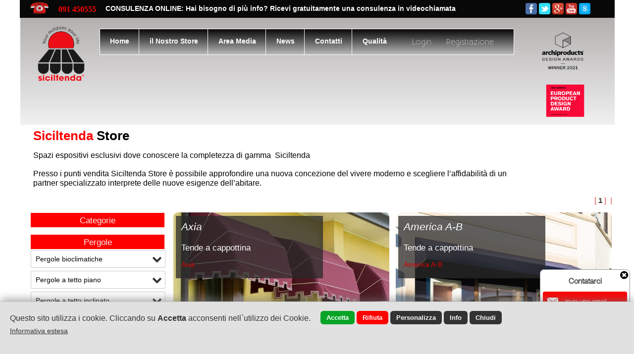

--- FILE ---
content_type: text/html; encoding=UTF8;charset=UTF-8
request_url: https://www.siciltenda.it/it/products/cat/40782/tende-a-cappottina.html
body_size: 14466
content:
<!DOCTYPE html>
<html lang="it">
<head>
<title>Tende da sole Palermo</title>
<meta name="description" content="Vai in grande con le tende a cappottina da sole Siciltenda Palermo! Aggiungi una copertura elegante e funzionale alla tua abitazione. Proteggi la tua famiglia dal sole mentre aumenti il valore e l'appeal estetico della tua casa. Non perdere questa opportunità!">
<meta charset="UTF-8">
<meta property="og:image" content="https://www.siciltenda.it/images/share_img.jpg?r=7524957"/>
<link rel="image_src" href="https://www.siciltenda.it/images/share_img.jpg?r=7524957" />
<meta property="og:url" content="https://www.siciltenda.it:443/it/products/cat/40782/tende-a-cappottina.html"/>
<meta property="og:title" content="Tende da sole Palermo"/>
<meta property="og:description" content="Vai in grande con le tende a cappottina da sole Siciltenda Palermo! Aggiungi una copertura elegante e funzionale alla tua abitazione. Proteggi la tua famiglia dal sole mentre aumenti il valore e l'appeal estetico della tua casa. Non perdere questa opportunità!"/>
<meta property="og:type" content="website"/>
<link rel="alternate" href="https://www.siciltenda.it/it/products/cat/40782/tende-a-cappottina.html" hreflang="it" /><link rel="alternate" media="only screen and (max-width: 840px)" href="/mobile/" >
<link href="/style.css?d_str=20211021" REL="stylesheet" TYPE="text/css">
<link href="/booking/booking.css?d_str=20211004" REL="stylesheet" TYPE="text/css"><link href="/css/contents/contents1_1.css?r=2272301" REL="stylesheet" TYPE="text/css">
<script type="text/javascript" src="https://www.siciltenda.it/js/jquery.editor.js"></script>
"google-site-verification=WPIdNGL7b1lcpbz5MsMt90Wxz_6LQKG7nN6lmZhfS7o"	</head>
<body id="bodyid"  class="body_c"  style="background-image:url('/bg/9441.jpg'); background-repeat:repeat; background-attachment:fixed; background-position:top"  >
					<div id="divsfondo" class="sfondono100"></div><div id="header">
<div class="center_1200">
	</div>
</div>
<div class="page"    id="page187222" >
<div class="sx" id="idsx"><div id="idsxinner" class="sx_int">
	<ul id="sortable_sx" class="pag_ul"><li class="pag_li" id="sortsx_1200391" rel="idsx_1200391"><div id="contentsx_id_1200391"  ><div class="menut_spaz_1200391">&nbsp;</div><div style="clear:both; font-size:1px; height:1px; line-height:1px"></div><div style="clear:both; font-size:1px; height:1px; line-height:1px"></div></div></li></ul></div>
<div class="end" id="end_sx"></div></div><div style="clear:both; font-size:1px; height:1px; line-height:1px"></div><div id="content_id_1200385" idsection="0"  class=" wow fadeInDown   "  data-wow-delay="0.001s"  style=""  logged="0" idliv="0"><div id="text_content_1200385" class="text_content "><div id="text_1200385" class="text_field" centered="1"><div id="text_int_1200385"><div id="textl1_1200385"   ><p style="text-align: left;" data-mce-style="text-align: left;"><span style="font-size: 14px; font-family: arial, helvetica, sans-serif; color: rgb(255, 255, 255); font-weight: bold;" data-mce-style="font-size: 14px; font-family: arial, helvetica, sans-serif; color: #ffffff; font-weight: bold;">﻿CONSULENZA ONLINE: Hai bisogno di più info? Ricevi gratuitamente una consulenza in videochiamata</span></p></div></div></div></div>
<div class="end" id="end_1200385"></div></div><div id="content_id_1200388" idsection="0"  class="   "   logged="0" idliv="0"><div class="end" id="end_1200388"></div></div><div id="content_id_1200649" idsection="0"  class="   "   logged="0" idliv="0"><input type="hidden" id="form_msg_antispam_1200649" value=" Codice antispam non corretto "><input type="hidden" id="form_msg_ok_1200649" value="Email inviata"><input type="hidden" id="form_msg_no_1200649" value="Email non inviata"><form name="form_1200649" id="form_1200649" method="post" action="/index.php"  ><input type="text" name="nome2" class="reg_row3"><input type="text" name="cognome2" class="reg_row3"><input type="hidden" id="ogg" name="ogg" value="Siciltenda.it"><script>function checkrequired_1200649 (which)
						{var var_148371 = document.form_1200649.campo_148371.value; if ((var_148371 == "") || (var_148371 == "undefined")) 
									{
										var msg = "Indicare il campo Nome";
										msg.replace("'","’");
										$().editor_alert(msg,350,100,'333','1','333','fff');
										document.form_1200649.campo_148371.focus();
										return false;
									}var var_148372 = document.form_1200649.campo_148372.value; if ((var_148372 == "") || (var_148372 == "undefined")) 
									{
										var msg = "Indicare il campo Cognome";
										msg.replace("'","’");
										$().editor_alert(msg,350,100,'333','1','333','fff');
										document.form_1200649.campo_148372.focus();
										return false;
									}var var_148373 = document.form_1200649.campo_148373.value; if ((var_148373 == "") || (var_148373 == "undefined")) 
									{
										var msg = "Indicare il campo Tel";
										msg.replace("'","’");
										$().editor_alert(msg,350,100,'333','1','333','fff');
										document.form_1200649.campo_148373.focus();
										return false;
									}var email = document.form_1200649.email.value; 
									var email_reg_exp = /^([a-zA-Z0-9_\.\-])+\@(([a-zA-Z0-9\-]{2,})+\.)+([a-zA-Z0-9]{2,})+$/;if (!email_reg_exp.test(email) || (email == "") || (email == "undefined"))
									{
										var msg = "Indicare il campo Email";
										msg.replace("'","’");
										$().editor_alert(msg,350,100,'333','1','333','fff');
										document.form_1200649.email.focus();
										return false;
									}var var_148375 = document.form_1200649.campo_148375.value; if ((var_148375 == "") || (var_148375 == "undefined")) 
									{
										var msg = "Indicare il campo Text";
										msg.replace("'","’");
										$().editor_alert(msg,350,100,'333','1','333','fff');
										document.form_1200649.campo_148375.focus();
										return false;
									}if (!(document.forms["form_1200649"].privacy.checked) )
								{
									var msg = "Non è stato autorizzato il trattamento dei dati personali";
									msg.replace("'","’");
									$().editor_alert(msg,350,100,'333','1','333','fff');
									return false;
								}var txt_captcha = document.form_1200649.txt_captcha.value; 
							if ((txt_captcha == "") || (txt_captcha == "undefined")) {
							var msg = "Indicare il campo antispam";
							msg.replace("'","’");
							$().editor_alert(msg,350,100,'333','1','333','fff');
							document.form_1200649.txt_captcha.focus();
							return false;
							}$().sendmail('1200649','53980','');}
				</script><div style="clear:both; font-size:1px; height:10px; line-height:1px"></div><div class="textform_1200649">Nome<span style="color:#ff0000; font-size:11px">*</span></div><div class="boxform_1200649"><input type="text" name="campo_148371" class="inputtext_1200649" value=""></div><div class="col_1200649" id="col_1200649-1"></div><div class="textform_1200649">Cognome<span style="color:#ff0000; font-size:11px">*</span></div><div class="boxform_1200649"><input type="text" name="campo_148372" class="inputtext_1200649" value=""></div><div class="col_1200649" id="col_1200649-2"></div><div class="textform_1200649">Tel<span style="color:#ff0000; font-size:11px">*</span></div><div class="boxform_1200649"><input type="text" name="campo_148373" class="inputtext_1200649" value=""></div><div class="col_1200649" id="col_1200649-3"></div><div class="textform_1200649">
							Email<span style="color:#ff0000; font-size:11px">*</span></div><div class="boxform_1200649"><input type="text" name="email" id="email" class="inputtext_1200649" value=""></div><div class="col_1200649" id="col_1200649-4"></div><div style="clear:both; font-size:1px; height:12px; line-height:1px"></div><div class="textform_1200649">Text<span style="color:#ff0000; font-size:14px">*</span></div><div class="boxform2_1200649"><textarea name="campo_148375" id="campo_148375" class="inputtext2_1200649"></textarea></div><div class="col_1200649" id="col_1200649-4"></div><div style="clear:both; font-size:1px; height:12px; line-height:1px"></div><div class="privacybox_1200649"  ><textarea readonly="readonly" name="campo_" id="campo_" class="privacy_1200649">    Privacy policy    La presente Privacy Policy è resa nel rispetto dell’articolo 13 del GDPR 2016/679 (General Data Protection Regulation, Regolamento europeo in materia   di protezione dei dati personali), della Raccomandazione n. 2/2001 del Gruppo di lavoro ex art. 29 e del Provvedimento generale del Garante Privacy in materia di cookie   dell’8 maggio 2014, n. 229.    Quanto segue si applica unicamente al sito https://www.siciltenda.it/; il Titolare del trattamento non è responsabile dei dati inseriti e dei cookie installati da parte di altri siti   eventualmente consultati tramite link.    Finalità del trattamento e obbligatorietà del conferimento    Siciltenta.it tratta i dati che l’utente inserisce spontaneamente attraverso i form presenti nel sito (Form di contatto) unicamente per rispondere alla Sua richiesta.     Eventuali ulteriori finalità (a titolo esemplificativo e non esaustivo finalità di marketing) saranno oggetto di esplicita e motivata richiesta e di un Suo consenso specifico,   facoltativo e separato rispetto a quello richiesto per rispondere alle Sue domande.    Il conferimento dei dati e il consenso al trattamento sono necessari per dare seguito alle Sue richieste.    Mailing List o Newsletter     Con la registrazione alla mailing list o alla newsletter, l’indirizzo email dell’Utente viene automaticamente inserito in una lista di contatti a cui potranno essere   trasmessi messaggi email contenenti informazioni, anche di natura commerciale e promozionale, relative a questo sito web.     Modalità di trattamento, processi decisionali automatizzati e tempi di conservazione dei dati    Il trattamento dei Suoi dati si svolge in modalità informatiche.     Non vengono utilizzati processi decisionali automatizzati per trattare i Suoi dati personali.    I dati personali che La riguardano, raccolti attraverso i form del nostro sito, verranno conservati per il tempo necessario a dare riscontro alle Sue richieste.     Laddove sussistesse una normativa ulteriore ad imporre un tempo di conservazione più lungo, tale normativa verrà da noi rispettata.     I dati raccolti attraverso i cookie verranno conservati per il periodo di tempo stabilito dal singolo cookie.    Comunicazione, diffusione e trasferimento dei dati    I suoi dati non saranno comunicati né diffusi, senza il suo Specifico e facoltativo consenso, a soggetti terzi rispetto a Siciltenta.it.     I dati da Lei comunicati non saranno da noi trasferiti verso Paesi terzi o organizzazioni internazionali extra UE.    Diritti dell’interessato e reclamo al Garante Privacy    Lei ha diritto di richiederci in qualsiasi momento l’accesso ai dati che La riguardano, la loro modifica, integrazione o cancellazione,   la limitazione o l’opposizione al loro trattamento, laddove vi siano motivi legittimi,   nonché la portabilità dei suddetti dati presso un altro Titolare del trattamento.     Un utente registrato, potrà in autonomia, modificare i dati personali o revocare, in qualsiasi momento,  il consenso all’utilizzo dei dati, altrimenti potrà   contattaci ad uno dei recapiti indicati nel paragrafo “Informazioni sul Titolare del trattamento e sull’eventuale Responsabile della protezione dei dati”.     Le è possibile inoltre proporre reclamo all’Autorità di controllo nazionale, laddove reputi che i Suoi dati siano stati trattati illegittimamente.     Vendita di beni e servizi online    I Dati Personali raccolti sono utilizzati per l’erogazione di servizi all’Utente o per la vendita di prodotti, inclusi il pagamento e l’eventuale consegna.    I dati utilizzati per il pagamento vengono acquisiti direttamente dal gestore del servizio di pagamento richiesto senza essere in alcun modo trattati da questo sito web.    Informazioni sul Titolare del trattamento    Il Titolare del Trattamento è Siciltenta.it, con sede legale in SicilTenda Via Carbone, 57  Palermo 90151 Palermo.     Per esercitare i diritti previsti dalla normativa e meglio specificati sopra è possibile contattare il Titolare presso la sua sede oppure   tramite email a info@siciltenda.it.    Informazioni non contenute in questa policy    Maggiori informazioni in relazione al trattamento dei Dati Personali potranno essere richieste in qualsiasi momento al Titolare del Trattamento utilizzando   le informazioni di contatto.    Modifiche a questa privacy policy    Il Titolare del Trattamento si riserva il diritto di apportare modifiche alla presente privacy policy in qualunque momento dandone pubblicità agli Utenti su questa pagina.     Nel caso di mancata accettazione delle modifiche apportate alla presente privacy policy, l’Utente è tenuto a cessare l’utilizzo del sito web   e può richiedere al Titolare del Trattamento di rimuovere i propri Dati Personali.     Salvo quanto diversamente specificato, la precedente privacy policy continuerà ad applicarsi ai Dati Personali sino a quel momento raccolti.      </textarea><div style="clear:both; font-size:1px; height:12px; line-height:1px"></div><div style="float:left;  font-size:1px">
							<input type="checkbox" name="privacy" id="privacy" style="width:22px;height:22px;vertical-align:middle"> 
						</div>
						<div style="float:left; font-size:1px; padding-top:4px; padding-left:4px">
							<span style="font-size:14px" class="textform_color_1200649">
								Ho letto ed accettato la privacy
							</span>
						</div>
					</div><div style="clear:both; font-size:1px; height:2px; line-height:1px"></div><input name="txt_captcha" id="txt_captcha1200649" type="hidden"><div class="antispam_1200649" style="width:300px; height:50px">&nbsp;</div><script>
			$(document).ready(function()
			{
				setTimeout(function()
				{ 
					$().load_as('1200649','Non sono un robot');
				}, 400);
			});
			</script><input type="hidden" name="t" value="products"><input type="hidden" name="invio_frm53980" value="1">				<input type="button" class="puls_1200649" value="       Invia       " onclick="return checkrequired_1200649(this)" >
				<div class="puls_load1200649 puls_load"><img src="/images/loading2.gif" style="width:50px"></div>
		</form><div class="end" id="end_1200649"></div></div><div id="content_id_1200650" idsection="0"  class="   "   logged="0" idliv="0"><div id="text_content_1200650" class="text_content "><div id="text_1200650" class="text_field" centered="0"><div id="text_int_1200650"><div id="textl1_1200650"   ><h2><p style="text-align: center;" data-mce-style="text-align: center;"><span style="font-family: arial, helvetica, sans-serif; font-size: 16px; color: rgb(255, 0, 0);" data-mce-style="font-family: arial, helvetica, sans-serif; font-size: 16px; color: #ff0000;">RICHIEDI UN PREVENTIVO PERSONALIZZATO</span></p></h2></div></div></div></div>
<div class="end" id="end_1200650"></div></div><div id="content_id_1200662" idsection="0"  class="   "   logged="0" idliv="0"><div id="container_ext_1200662"><img id="img_1200662" src="/img/1200662.jpg?d_str=20230425131326"       >
</div><div class="end" id="end_1200662"></div></div><div id="content_id_1200671" idsection="0"  class="   "   logged="0" idliv="0"><div id="square_1200671" class="square_1200671 ">&nbsp;</div><div class="end" id="end_1200671"></div></div><div class="end" id="end_1200416"></div><div id="content_id_1200420" idsection="0"  class="   "   logged="0" idliv="0"><div id="square_1200420" class="square_1200420 ">&nbsp;</div><div class="end" id="end_1200420"></div></div><div id="content_id_1200423" idsection="0"  class="   "   logged="0" idliv="0"><a href="http://www.facebook.com/Siciltendapalermo" target="_blank">
		<img src="/images/facebook.png" alt="Facebook Siciltenta.it" class="social_ico_1200423 " id="facebook_1200423" style="display:block" >
	</a><a href="http://www.facebook.com/Siciltendapalermo" target="_blank">
		<img src="/images/twitter.png" alt="Twitter Siciltenta.it" class="social_ico_1200423 " id="twitter_1200423" style="display:block">
	</a><a href="https://api.whatsapp.com/send?phone=" target="_blank">
		<img src="/images/whatsapp.png" alt="Whatsapp Siciltenta.it" class="social_ico_1200423 " id="whatsapp_1200423" style="display:none">
	</a><a href="" target="_blank">
		<img src="/images/telegram.png" alt="Telegram Siciltenta.it" class="social_ico_1200423 " id="telegram_1200423" style="display:none">
	</a><div class="sharelink_slot" id="sharelink_slot1200423"><div class="sharelink_slot3">Copia il link ed incollalo sui social network per condividere la pagina</div><div style="clear:both; font-size:1px; height:2px; line-height:1px"></div><input type="text" class="sharelink_slot1" readonly="readonly" value="https://www.siciltenda.it/it/products/cat/40782/tende-a-cappottina.html" id="sharelink1200423"><input type="button" class="sharelink_slot2" value=" Copia " onclick="$().sharelink_copy('1200423')"></div><a href="#js" onclick="$().sharelink('sitoweb','https://www.siciltenda.it/it/products/cat/40782/tende-a-cappottina.html','1200423')">
		<img src="/images/share.png" alt="share link Siciltenta.it" class="social_ico_1200423 " id="share_1200423" style="display:none">
	</a><a href="http://" target="_blank">
		<img src="/images/gplus.png" alt="Google Plus Siciltenta.it" class="social_ico_1200423 " id="gplus_1200423" style="display:block">
	</a><a href="http://www.facebook.com/Siciltendapalermo" target="_blank">
		<img src="/images/youtube.png" alt="Youtube Siciltenta.it" id="youtube_1200423 " class="social_ico_1200423" style="display:block">
	</a><a href="http://" target="_blank">
		<img src="/images/myspace.png" alt="Myspace Siciltenta.it" id="myspace_1200423 " class="social_ico_1200423" style="display:none">
	</a><a href="http://" target="_blank">
		<img src="/images/pinterest.png" alt="Pinterest Siciltenta.it" id="pinterest_1200423 " class="social_ico_1200423" style="display:none">
	</a><a href="http://" target="_blank">
		<img src="/images/in.png" alt="linkedin Siciltenta.it" id="in_1200423" class="social_ico_1200423 " style="display:none">
	</a><a href="http://" target="_blank">
		<img src="/images/instagram.png" alt="instagram Siciltenta.it" id="instagram_1200423" class="social_ico_1200423 " style="display:none">
	</a><a href="http://" target="_blank">
		<img src="/images/vine.png" alt="vine Siciltenta.it" id="vine_1200423" class="social_ico_1200423 " style="display:none">
	</a><a href="http://" target="_blank">
		<img src="/images/ru.png" alt="Odnoklassniki Siciltenta.it" id="ru_1200423" class="social_ico_1200423 " style="display:none">
	</a><a href="http://" target="_blank">
		<img src="/images/vk.png" alt="vKontakte Siciltenta.it" id="vk_1200423" class="social_ico_1200423 " style="display:none">
	</a><a href="skype:www.facebook.com/Siciltendapalermo?call" target="_blank">
		<img src="/images/skype.png" alt="Skype Siciltenta.it" id="skype_1200423" class="social_ico_1200423 " style="display:block">
	</a><div class="end" id="end_1200423"></div></div><div id="content_id_1200440" idsection="0"  class="   "   logged="0" idliv="0"><div id="container_ext_1200440"><img id="img_1200440" src="https://www.webdemo.cloud/png/set2/152.png"       centered="0">
</div><div class="end" id="end_1200440"></div></div><div id="content_id_1200441" idsection="0"  class="   "   logged="0" idliv="0"><div id="text_content_1200441" class="text_content "><div id="text_1200441" class="text_field" centered="0"><div id="text_int_1200441"><div id="textl1_1200441"   ><h2><p><span style="font-family: &quot;andale mono&quot;, times; font-size: 16px; color: rgb(255, 0, 0); font-weight: bold;" data-mce-style="font-family: 'andale mono', times; font-size: 16px; color: #ff0000; font-weight: bold;">091 450555</span><br></p></h2></div></div></div></div>
<div class="end" id="end_1200441"></div></div><div id="content_id_1200442" idsection="0"  class="   "   logged="0" idliv="0"><div class="end" id="end_1200442"></div></div><div id="content_id_1200444" idsection="0"  class="   "   logged="0" idliv="0"><div id="text_content_1200444" class="text_content "><div id="text_1200444" class="text_field" centered="1"><div id="text_int_1200444"><div id="textl1_1200444"   ><h2><p style="text-align: left;" data-mce-style="text-align: left;"><span style="font-family: arial, helvetica, sans-serif; font-size: 16px;" data-mce-style="font-family: arial, helvetica, sans-serif; font-size: 16px;">La vasta scelta di coperture per esterni, tende a pergola di design, pergole con finiture e misure personalizzabili, tende da sole e vele, sapranno trasformare qualunque spazio outdoor in un angolo di relax e benessere.</span><br><span style="font-family: arial, helvetica, sans-serif; font-size: 16px;" data-mce-style="font-family: arial, helvetica, sans-serif; font-size: 16px;"><span style="color: rgb(0, 0, 0); font-size: 22px;" data-mce-style="color: #000000; font-size: 22px;"><br>Ecobonus 50% e SuperBonus 110</span>%</span><br><span style="font-family: arial, helvetica, sans-serif; font-size: 16px;" data-mce-style="font-family: arial, helvetica, sans-serif; font-size: 16px;"><br>Grazie alle detrazioni fiscali previste dall'Ecobonus 50% e dal nuovo SuperBonus 110%, ci sono tanti buoni motivi in più per scegliere una schermatura solare KE.</span><br><span style="font-family: arial, helvetica, sans-serif; font-size: 22px; color: rgb(0, 0, 0);" data-mce-style="font-family: arial, helvetica, sans-serif; font-size: 22px; color: #000000;"><br>Noleggio</span><br><span style="font-family: arial, helvetica, sans-serif; font-size: 16px;" data-mce-style="font-family: arial, helvetica, sans-serif; font-size: 16px;"><br>La libertà di creare nuovi spazi commerciali all'esterno della tua attività, senza investimenti e con la semplicità di un canone mensile.</span><br><span style="font-family: arial, helvetica, sans-serif; font-size: 22px; color: rgb(0, 0, 0);" data-mce-style="font-family: arial, helvetica, sans-serif; font-size: 22px; color: #000000;"><br>Edilizia libera</span><br><span style="font-family: arial, helvetica, sans-serif; font-size: 16px;" data-mce-style="font-family: arial, helvetica, sans-serif; font-size: 16px;"><br>Recenti aggiornamento normativi hanno chiarito i parametri in cui rientrano gli interventi di edilizia che non necessitano di burocrazie e permessi.</span></p></h2></div></div></div></div>
<div class="end" id="end_1200444"></div></div><div class="end" id="end_1200453"></div><div id="content_id_1200306" idsection="0"  class="   "   logged="0" idliv="0"><a href="https://www.siciltenda.it/" target="_self" style="color:#333" id="a_1200306"><div id="container_ext_1200306"><img id="img_1200306" src="/img/1200306.png?d_str=20230420220659"       >
</div></a><div class="end" id="end_1200306"></div></div><div id="content_id_1200603" idsection="0"  class="   "   logged="0" idliv="0"><div id="text_content_1200603" class="text_content "><div id="text_1200603" class="text_field" centered="0"><div id="text_int_1200603"><div id="textl1_1200603"   ><h2><p><span style="font-family: arial, helvetica, sans-serif; font-size: 24px; color: rgb(0, 0, 0);" data-mce-style="font-family: arial, helvetica, sans-serif; font-size: 24px; color: #000000;">Store <span style="color: rgb(255, 0, 0);" data-mce-style="color: #ff0000;">Siciltenda</span></span></p></h2></div></div></div></div>
<div class="end" id="end_1200603"></div></div><div class="end" id="end_1200348"></div><div id="content_id_1200604" idsection="0"  class="   "   logged="0" idliv="0"><div id="text_content_1200604" class="text_content "><div id="text_1200604" class="text_field" centered="0"><div id="text_int_1200604"><div id="textl1_1200604"   ><h2><p><span style="font-family: arial, helvetica, sans-serif;" data-mce-style="font-family: arial, helvetica, sans-serif;"><span style="font-size: 22px;" data-mce-style="font-size: 22px;"><span style="color: rgb(255, 0, 0); font-weight: bold;" data-mce-style="color: #ff0000; font-weight: bold;">La soluzione professionale</span> <span style="color: rgb(0, 0, 0);" data-mce-style="color: #000000;">per pensare le tue idee<br></span></span><span style="font-size: 22px;" data-mce-style="font-size: 22px;"><span style="color: rgb(0, 0, 0);" data-mce-style="color: #000000;"><br><span style="font-size: 18px;" data-mce-style="font-size: 18px;">Design e personalizzazione</span></span><span style="font-size: 18px;" data-mce-style="font-size: 18px;"><span style="color: rgb(0, 0, 0);" data-mce-style="color: #000000;"><br></span><span style="color: rgb(0, 0, 0);" data-mce-style="color: #000000;"><br>Le tende e le pergole Siciltenda sono progettate con il miglior dialogo possibile tra forme architettoniche ed esigenze funzionali</span></span></span></span><span style="font-family: &quot;andale mono&quot;, times; font-size: 22px;" data-mce-style="font-family: 'andale mono', times; font-size: 22px;"><span style="color: rgb(0, 0, 0);" data-mce-style="color: #000000;"><br></span></span></p></h2></div></div></div></div>
<div class="end" id="end_1200604"></div></div><div id="content_id_1200606" idsection="0"  class=" wow rubberBand   "  data-wow-delay="0.001s"  style=""  logged="0" idliv="0"><a href="https://www.siciltenda.it/it/products/il-nostro-store.html" target="_self" style="color:#333" id="a_1200606"><div id="puls_1200606" class="puls_1200606 hvr-pop"><div class="puls_text_1200606"><div id="pulsicon_1200606" class="pulsicon_1200606" data-text="e" style="display:none" >e</div> Clicca qui... E vai allo  Store</div></div></a><div class="end" id="end_1200606"></div></div><div id="content_id_1200607" idsection="0"  class="   "   logged="0" idliv="0"><div id="container_ext_1200607"><img id="img_1200607" src="/img/1200607.png?d_str=20230421195735"       >
</div><div class="end" id="end_1200607"></div></div><div id="content_id_1200618" idsection="0"  class="   "   logged="2" idliv="0"><div id="text_content_1200618" class="text_content "><div id="text_1200618" class="text_field" centered="0"><div id="text_int_1200618"><div id="textl1_1200618"   ><h2><p><span style="font-family: arial, helvetica, sans-serif; font-size: 26px; color: rgb(0, 0, 0); font-weight: bold;" data-mce-style="font-family: arial, helvetica, sans-serif; font-size: 26px; color: #000000; font-weight: bold;"><span style="color: rgb(255, 0, 0);" data-mce-style="color: #ff0000;">Siciltenda</span> Store</span><br><span style="font-family: arial, helvetica, sans-serif; font-size: 18px; color: rgb(0, 0, 0);" data-mce-style="font-family: arial, helvetica, sans-serif; font-size: 18px; color: #000000;"><br><span style="font-size: 16px;" data-mce-style="font-size: 16px;">Spazi espositivi esclusivi dove conoscere la completezza di gamma&nbsp; Siciltenda</span></span><br><br><span style="font-family: arial, helvetica, sans-serif; font-size: 16px; color: rgb(0, 0, 0);" data-mce-style="font-family: arial, helvetica, sans-serif; font-size: 16px; color: #000000;">Presso i punti vendita Siciltenda Store è possibile approfondire una nuova concezione del vivere moderno e scegliere l’affidabilità di un partner specializzato interprete delle nuove esigenze dell’abitare.</span></p></h2></div></div></div></div>
<div class="end" id="end_1200618"></div></div><div id="content_id_1200619" idsection="0"  class="   "   logged="0" idliv="0"><a href="https://vps8.doyouallvps.com/siciltenda.it/index.php" target="_self" style="color:#333" id="a_1200619"><div id="container_ext_1200619"><img id="img_1200619" src="/img/1200619.png?d_str=20230423234832"       >
</div></a><div class="end" id="end_1200619"></div></div><div id="content_id_1200620" idsection="0"  class="   "   logged="0" idliv="0"><a href="https://vps8.doyouallvps.com/siciltenda.it/index.php" target="_self" style="color:#333" id="a_1200620"><div id="container_ext_1200620"><img id="img_1200620" src="/img/1200620.png?d_str=20230423235255"       >
</div></a><div class="end" id="end_1200620"></div></div><div id="content_id_1200622" idsection="0"  class="   "   logged="0" idliv="0"><div id="square_1200622" class="square_1200622 ">&nbsp;</div><div class="end" id="end_1200622"></div></div><div id="content_id_1200625" idsection="0"  class="   "   logged="0" idliv="0"><div id="container_ext_1200625"><img id="img_1200625" src="/img/1200625.jpg?d_str=20230425131326"       >
</div><div class="end" id="end_1200625"></div></div><div id="content_id_1200394" idsection="0"  class="   "   logged="0" idliv="0"><div id="cart_1200394" ><a href="#offeset_a" id="offeset_a"></a>
<div style="float:right" id="boxlogin3"><div style="width:8px;float:right">&nbsp;</div></div>
		<div id="boxlogin1" class="textcart_1200394" style="float:right">
			
			<div id="icon1_cart_1200394"  style="display:none"  >
				<img id="icon1_img_1200394" src="">
			</div>
			
			<a href="#js" id="access_1200394"  onclick="$().open_login('1200394','','','0')">
				Login			</a>
							&nbsp;&nbsp;<span class="lineacart_1200394"></span>&nbsp;&nbsp;
				
				<div id="icon2_cart_1200394"  style="display:none"  >
					<img id="icon2_img_1200394" src="">
				</div>
				<a href="/index.php?prs=1&t=ecommerce"  id="registration_1200394">Registrazione			</a>
				   </div>
</div><div class="end" id="end_1200394"></div></div><div id="content_id_1200431" idsection="0"  class="   "   logged="0" idliv="0"><div id="menuor_1200431">
<div id="menuorint_1200431" >
<div class="pulsmenu_1200431" id="pulsmenuor187224"><div class="menu_ico_1200431"  style="display:none"  ><img src="https://www.webdemo.cloud/png/set3b/205.png" class="ico_menu"></div><div style="clear:both; font-size:1px; height:6px; line-height:1px"></div><a href="https://www.siciltenda.it/home.html" title="Home" id="mlink_187224"  >Home</a></div><div class="lineavert_1200431">&nbsp;</div><div class="pulsmenu_1200431" id="pulsmenuor187222"><div class="menu_ico_1200431"  style="display:none"  ><img src="https://www.webdemo.cloud/png/set3b/190.png" class="ico_menu"></div><div style="clear:both; font-size:1px; height:6px; line-height:1px"></div><a href="https://www.siciltenda.it/il-nostro-store.html" title="il Nostro Store" id="mlink_187222"  >il Nostro Store</a><div id="sub_pageor1200431_187222" class="submenuor_1200431"  ><div class="submenuorint_1200431" ></div></div></div><div class="lineavert_1200431">&nbsp;</div><div class="pulsmenu_1200431" id="pulsmenuor187229"><div class="menu_ico_1200431"  style="display:none"  ><img src="https://www.webdemo.cloud/png/set3b/156.png" class="ico_menu"></div><div style="clear:both; font-size:1px; height:6px; line-height:1px"></div><a href="https://www.siciltenda.it/area-media-tende-da-sole-palermo.html" title="Area Media" id="mlink_187229"  >Area Media</a></div><div class="lineavert_1200431">&nbsp;</div><div class="pulsmenu_1200431" id="pulsmenuor187231"><div class="menu_ico_1200431"  style="display:none"  ><img src="https://www.webdemo.cloud/png/set3b/161.png" class="ico_menu"></div><div style="clear:both; font-size:1px; height:6px; line-height:1px"></div><a href="https://www.siciltenda.it/News-tende-da-asole-siciltenda-palermo.html" title="News" id="mlink_187231"  >News</a></div><div class="lineavert_1200431">&nbsp;</div><div class="pulsmenu_1200431" id="pulsmenuor187217"><div class="menu_ico_1200431"  style="display:none"  ><img src="https://www.webdemo.cloud/png/set3b/426.png" class="ico_menu"></div><div style="clear:both; font-size:1px; height:6px; line-height:1px"></div><a href="https://www.siciltenda.it/contatti-siciltenda-palermo.html" title="Contatti" id="mlink_187217"  >Contatti</a></div><div class="lineavert_1200431">&nbsp;</div><div class="pulsmenu_1200431" id="pulsmenuor187223"><div class="menu_ico_1200431"  style="display:none"  ><img src="https://www.webdemo.cloud/png/set3b/244.png" class="ico_menu"></div><div style="clear:both; font-size:1px; height:6px; line-height:1px"></div><a href="https://www.siciltenda.it/qualità-tende-da-sole-palermo.html" title="Qualità" id="mlink_187223"  >Qualità</a></div><div style="clear:both; font-size:1px; height:0px; line-height:1px"></div></div>
<script>
$(document).ready(function()
{
	 $('[id^="pulsmenuor"]').mouseenter(function() 
	 {
		var idvar = $(this).attr('id').replace('pulsmenuor','');
		var idvar2 = $(this).attr('class').replace('pulsmenu_','');
		slideor('sub_pageor'+idvar2+'_'+idvar);
	 });
	 $('[id^="pulsmenuor"]').mouseleave(function() 
	 {
		var idvar = $(this).attr('id').replace('pulsmenuor','');
		var idvar2 = $(this).attr('class').replace('pulsmenu_','');
		slideor2('sub_pageor'+idvar2+'_'+idvar);
	 });
});
</script>
</div><div class="end" id="end_1200431"></div></div><div id="content_id_1200624" idsection="0"  class="   "   logged="0" idliv="0"><div class="menut_1200624"><div class="menut_int_1200624">Categorie</div></div><div class="menut_spaz_1200624">&nbsp;</div><div style="clear:both; font-size:1px; height:1px; line-height:1px"></div><div class="menut_1200624"><div class="menut_int_1200624">Pergole</div></div><div style="clear:both; font-size:1px; height:2px; line-height:1px"></div><div class="menusx_1200624" id="sxcat_1"><div class="menusx_ico_1200624"  style="display:none"  ></div><div class="menusx_int_1200624"><a href="/pergole-bioclimatiche.html" title="Categorie">Pergole bioclimatiche</a>
					</div><div class="menusx_opener_1200624">
									<a href="#javascript" onclick="slide('sub_menusx1200624_40759','1200624','','40759'); return false;">
										<div class="open_1200624 open_1200624_40759" id="pulssub_menusx1200624_40759"  style="display:block;" >&#xf078;</div>
										<div class="close_1200624 close_1200624_40759" id="pulssub_menusx1200624_40759"  style="display:none;" >&#xf077;</div>
									</a>						
								</div><div class="sub_menusx1200624" id="sub_menusx1200624_40759"  style="display:none;"  ><a href="/kedry-plus-t.html" title="">Kedry Plus T</a><div style="clear:both; font-size:1px; height:2px; line-height:1px"></div><a href="/it/products/subcat/4/kedry-skylife.html" title="">Kedry Skylife</a><div style="clear:both; font-size:1px; height:2px; line-height:1px"></div><a href="/it/products/subcat/23/kedry-plus-a.html" title="">Kedry Plus A</a><div style="clear:both; font-size:1px; height:2px; line-height:1px"></div><a href="/it/products/subcat/6/kedry-plus.html" title="">Kedry Plus</a><div style="clear:both; font-size:1px; height:2px; line-height:1px"></div><a href="/it/products/subcat/5/kedry-prime.html" title="">Kedry Prime</a><div style="clear:both; font-size:1px; height:2px; line-height:1px"></div></div><div style="clear:both; font-size:1px; height:2px; line-height:1px"></div></div><div class="menusx_spaz_1200624">&nbsp;</div><div class="menusx_1200624" id="sxcat_2"><div class="menusx_ico_1200624"  style="display:none"  ></div><div class="menusx_int_1200624"><a href="/pergole-a-tetto-piano.html" title="Categorie">Pergole a tetto piano</a>
					</div><div class="menusx_opener_1200624">
									<a href="#javascript" onclick="slide('sub_menusx1200624_40779','1200624','','40779'); return false;">
										<div class="open_1200624 open_1200624_40779" id="pulssub_menusx1200624_40779"  style="display:block;" >&#xf078;</div>
										<div class="close_1200624 close_1200624_40779" id="pulssub_menusx1200624_40779"  style="display:none;" >&#xf077;</div>
									</a>						
								</div><div class="sub_menusx1200624" id="sub_menusx1200624_40779"  style="display:none;"  ><a href="/it/products/subcat/30/isola-3.html" title="">Isola 3</a><div style="clear:both; font-size:1px; height:2px; line-height:1px"></div><a href="/it/products/subcat/25/saki.html" title="">SAKI</a><div style="clear:both; font-size:1px; height:2px; line-height:1px"></div><a href="/it/products/subcat/29/isola-2-a.html" title="">Isola 2 A</a><div style="clear:both; font-size:1px; height:2px; line-height:1px"></div><a href="/it/products/subcat/28/isola-2-t.html" title="">Isola 2 T</a><div style="clear:both; font-size:1px; height:2px; line-height:1px"></div><a href="/it/products/subcat/27/isola-2.html" title="">Isola 2</a><div style="clear:both; font-size:1px; height:2px; line-height:1px"></div><a href="/it/products/subcat/26/keplan.html" title="">Keplan</a><div style="clear:both; font-size:1px; height:2px; line-height:1px"></div></div><div style="clear:both; font-size:1px; height:2px; line-height:1px"></div></div><div class="menusx_spaz_1200624">&nbsp;</div><div class="menusx_1200624" id="sxcat_3"><div class="menusx_ico_1200624"  style="display:none"  ></div><div class="menusx_int_1200624"><a href="/Pergole-a-tetto-inclinato.html" title="Categorie">Pergole a tetto inclinato</a>
					</div><div class="menusx_opener_1200624">
									<a href="#javascript" onclick="slide('sub_menusx1200624_40761','1200624','','40761'); return false;">
										<div class="open_1200624 open_1200624_40761" id="pulssub_menusx1200624_40761"  style="display:block;" >&#xf078;</div>
										<div class="close_1200624 close_1200624_40761" id="pulssub_menusx1200624_40761"  style="display:none;" >&#xf077;</div>
									</a>						
								</div><div class="sub_menusx1200624" id="sub_menusx1200624_40761"  style="display:none;"  ><a href="/it/products/subcat/33/a3.html" title="">A3</a><div style="clear:both; font-size:1px; height:2px; line-height:1px"></div><a href="/it/products/subcat/13/a100-star.html" title="">A100 Star</a><div style="clear:both; font-size:1px; height:2px; line-height:1px"></div><a href="/it/products/subcat/32/a2-compact.html" title="">A2 Compact</a><div style="clear:both; font-size:1px; height:2px; line-height:1px"></div><a href="/it/products/subcat/31/a100-lux.html" title="">A100 Lux</a><div style="clear:both; font-size:1px; height:2px; line-height:1px"></div><a href="/it/products/subcat/15/gennius-vega.html" title="">Gennius Vega</a><div style="clear:both; font-size:1px; height:2px; line-height:1px"></div><a href="/it/products/subcat/14/t1.html" title="">T1</a><div style="clear:both; font-size:1px; height:2px; line-height:1px"></div></div><div style="clear:both; font-size:1px; height:2px; line-height:1px"></div></div><div class="menusx_spaz_1200624">&nbsp;</div><div class="menusx_1200624" id="sxcat_4"><div class="menusx_ico_1200624"  style="display:none"  ></div><div class="menusx_int_1200624"><a href="/pergole-con-telo-avvolto.html" title="Categorie">Pergole con telo avvolto</a>
					</div><div class="menusx_opener_1200624">
									<a href="#javascript" onclick="slide('sub_menusx1200624_40762','1200624','','40762'); return false;">
										<div class="open_1200624 open_1200624_40762" id="pulssub_menusx1200624_40762"  style="display:block;" >&#xf078;</div>
										<div class="close_1200624 close_1200624_40762" id="pulssub_menusx1200624_40762"  style="display:none;" >&#xf077;</div>
									</a>						
								</div><div class="sub_menusx1200624" id="sub_menusx1200624_40762"  style="display:none;"  ><a href="/it/products/subcat/18/xtesa.html" title="">Xtesa</a><div style="clear:both; font-size:1px; height:2px; line-height:1px"></div><a href="/it/products/subcat/16/hydra.html" title="">Hydra</a><div style="clear:both; font-size:1px; height:2px; line-height:1px"></div><a href="/it/products/subcat/17/xtesa-plain.html" title="">Xtesa Plain</a><div style="clear:both; font-size:1px; height:2px; line-height:1px"></div></div><div style="clear:both; font-size:1px; height:2px; line-height:1px"></div></div><div class="menusx_spaz_1200624">&nbsp;</div><div class="menusx_1200624" id="sxcat_5"><div class="menusx_ico_1200624"  style="display:none"  ></div><div class="menusx_int_1200624"><a href="/accessori.html" title="Categorie">Accessori</a>
					</div><div class="menusx_opener_1200624">
									<a href="#javascript" onclick="slide('sub_menusx1200624_40763','1200624','','40763'); return false;">
										<div class="open_1200624 open_1200624_40763" id="pulssub_menusx1200624_40763"  style="display:block;" >&#xf078;</div>
										<div class="close_1200624 close_1200624_40763" id="pulssub_menusx1200624_40763"  style="display:none;" >&#xf077;</div>
									</a>						
								</div><div class="sub_menusx1200624" id="sub_menusx1200624_40763"  style="display:none;"  ><a href="/it/products/subcat/22/kit-lightemusic.html" title="">Kit Light&Music</a><div style="clear:both; font-size:1px; height:2px; line-height:1px"></div><a href="/it/products/subcat/19/line-glass.html" title="">Line Glass</a><div style="clear:both; font-size:1px; height:2px; line-height:1px"></div><a href="/it/products/subcat/21/chiusure-in-tessuto.html" title="">Chiusure in tessuto</a><div style="clear:both; font-size:1px; height:2px; line-height:1px"></div><a href="/it/products/subcat/20/sistema-di-nebulizzazione-cool-e-safe.html" title="">Sistema di nebulizzazione Cool & Safe</a><div style="clear:both; font-size:1px; height:2px; line-height:1px"></div></div><div style="clear:both; font-size:1px; height:2px; line-height:1px"></div></div><div class="menusx_spaz_1200624">&nbsp;</div><div class="menut_1200624"><div class="menut_int_1200624">Tende da sole</div></div><div style="clear:both; font-size:1px; height:2px; line-height:1px"></div><div class="menusx_1200624" id="sxcat_6"><div class="menusx_ico_1200624"  style="display:none"  ></div><div class="menusx_int_1200624"><a href="/tende-a-bracci.html" title="Categorie">Tende a bracci</a>
					</div><div class="menusx_opener_1200624">
									<a href="#javascript" onclick="slide('sub_menusx1200624_40780','1200624','','40780'); return false;">
										<div class="open_1200624 open_1200624_40780" id="pulssub_menusx1200624_40780"  style="display:block;" >&#xf078;</div>
										<div class="close_1200624 close_1200624_40780" id="pulssub_menusx1200624_40780"  style="display:none;" >&#xf077;</div>
									</a>						
								</div><div class="sub_menusx1200624" id="sub_menusx1200624_40780"  style="display:none;"  ><a href="/it/products/subcat/40/futura.html" title="">Futura</a><div style="clear:both; font-size:1px; height:2px; line-height:1px"></div><a href="/it/products/subcat/34/victory.html" title="">Victory</a><div style="clear:both; font-size:1px; height:2px; line-height:1px"></div><a href="/it/products/subcat/39/prisma.html" title="">Prisma</a><div style="clear:both; font-size:1px; height:2px; line-height:1px"></div><a href="/it/products/subcat/38/obliqua.html" title="">Obliqua</a><div style="clear:both; font-size:1px; height:2px; line-height:1px"></div><a href="/it/products/subcat/37/venezia-gold.html" title="">Venezia Gold</a><div style="clear:both; font-size:1px; height:2px; line-height:1px"></div><a href="/it/products/subcat/36/unica-bq-ps.html" title="">Unica BQ - PS</a><div style="clear:both; font-size:1px; height:2px; line-height:1px"></div></div><div style="clear:both; font-size:1px; height:2px; line-height:1px"></div></div><div class="menusx_spaz_1200624">&nbsp;</div><div class="menusx_1200624" id="sxcat_7"><div class="menusx_ico_1200624"  style="display:none"  ></div><div class="menusx_int_1200624"><a href="/tende-a-bracci-con-cassonetto.html" title="Categorie">Tende a bracci con cassonetto</a>
					</div><div class="menusx_opener_1200624">
									<a href="#javascript" onclick="slide('sub_menusx1200624_40781','1200624','','40781'); return false;">
										<div class="open_1200624 open_1200624_40781" id="pulssub_menusx1200624_40781"  style="display:block;" >&#xf078;</div>
										<div class="close_1200624 close_1200624_40781" id="pulssub_menusx1200624_40781"  style="display:none;" >&#xf077;</div>
									</a>						
								</div><div class="sub_menusx1200624" id="sub_menusx1200624_40781"  style="display:none;"  ><a href="/it/products/subcat/70/domea.html" title="">Domea</a><div style="clear:both; font-size:1px; height:2px; line-height:1px"></div><a href="/it/products/subcat/41/qubica-flat.html" title="">Qubica Flat</a><div style="clear:both; font-size:1px; height:2px; line-height:1px"></div><a href="/it/products/subcat/46/qubica-light.html" title="">Qubica Light</a><div style="clear:both; font-size:1px; height:2px; line-height:1px"></div><a href="/it/products/subcat/45/anthea.html" title="">Anthea</a><div style="clear:both; font-size:1px; height:2px; line-height:1px"></div><a href="/it/products/subcat/44/qubica-plumb.html" title="">Qubica Plumb</a><div style="clear:both; font-size:1px; height:2px; line-height:1px"></div><a href="/it/products/subcat/43/antalia.html" title="">Antalia</a><div style="clear:both; font-size:1px; height:2px; line-height:1px"></div><a href="/it/products/subcat/42/qubica-flat.html" title="">Qubica Flat</a><div style="clear:both; font-size:1px; height:2px; line-height:1px"></div></div><div style="clear:both; font-size:1px; height:2px; line-height:1px"></div></div><div class="menusx_spaz_1200624">&nbsp;</div><div class="menusx_1200624" id="sxcat_8"><div class="menusx_ico_1200624"  style="display:none"  ></div><div class="menusx_int_1200624"><a href="/tende-a-cappottina.html" title="Categorie">Tende a cappottina</a>
					</div><div class="menusx_opener_1200624">
									<a href="#javascript" onclick="slide('sub_menusx1200624_40782','1200624','','40782'); return false;">
										<div class="open_1200624 open_1200624_40782" id="pulssub_menusx1200624_40782"  style="display:none;" >&#xf078;</div>
										<div class="close_1200624 close_1200624_40782" id="pulssub_menusx1200624_40782"  style="display:block;" >&#xf077;</div>
									</a>						
								</div><div class="sub_menusx1200624" id="sub_menusx1200624_40782"  style="display:block;"  ><a href="/it/products/subcat/51/axia.html" title="">Axia</a><div style="clear:both; font-size:1px; height:2px; line-height:1px"></div><a href="/it/products/subcat/47/serena.html" title="">Serena</a><div style="clear:both; font-size:1px; height:2px; line-height:1px"></div><a href="/it/products/subcat/50/america-a-b.html" title="">America A-B</a><div style="clear:both; font-size:1px; height:2px; line-height:1px"></div><a href="/it/products/subcat/49/catty.html" title="">Catty</a><div style="clear:both; font-size:1px; height:2px; line-height:1px"></div><a href="/it/products/subcat/48/genny.html" title="">Genny</a><div style="clear:both; font-size:1px; height:2px; line-height:1px"></div></div><div style="clear:both; font-size:1px; height:2px; line-height:1px"></div></div><div class="menusx_spaz_1200624">&nbsp;</div><div class="menusx_1200624" id="sxcat_9"><div class="menusx_ico_1200624"  style="display:none"  ></div><div class="menusx_int_1200624"><a href="/tende-a-caduta.html" title="Categorie">Tende a caduta</a>
					</div><div class="menusx_opener_1200624">
									<a href="#javascript" onclick="slide('sub_menusx1200624_40783','1200624','','40783'); return false;">
										<div class="open_1200624 open_1200624_40783" id="pulssub_menusx1200624_40783"  style="display:block;" >&#xf078;</div>
										<div class="close_1200624 close_1200624_40783" id="pulssub_menusx1200624_40783"  style="display:none;" >&#xf077;</div>
									</a>						
								</div><div class="sub_menusx1200624" id="sub_menusx1200624_40783"  style="display:none;"  ><a href="/it/products/subcat/54/italia-slim-new-italia.html" title="">Italia Slim - New Italia</a><div style="clear:both; font-size:1px; height:2px; line-height:1px"></div><a href="/it/products/subcat/52/roma.html" title="">Roma</a><div style="clear:both; font-size:1px; height:2px; line-height:1px"></div><a href="/it/products/subcat/53/genova-maratea.html" title="">Genova - Maratea</a><div style="clear:both; font-size:1px; height:2px; line-height:1px"></div></div><div style="clear:both; font-size:1px; height:2px; line-height:1px"></div></div><div class="menusx_spaz_1200624">&nbsp;</div><div class="menut_1200624"><div class="menut_int_1200624">Tende a Rullo</div></div><div style="clear:both; font-size:1px; height:2px; line-height:1px"></div><div class="menusx_1200624" id="sxcat_10"><div class="menusx_ico_1200624"  style="display:none"  ></div><div class="menusx_int_1200624"><a href="/tende-a-rullo-con-cassonetto.html" title="Categorie">Tende a rullo con cassonetto</a>
					</div><div class="menusx_opener_1200624">
									<a href="#javascript" onclick="slide('sub_menusx1200624_40785','1200624','','40785'); return false;">
										<div class="open_1200624 open_1200624_40785" id="pulssub_menusx1200624_40785"  style="display:block;" >&#xf078;</div>
										<div class="close_1200624 close_1200624_40785" id="pulssub_menusx1200624_40785"  style="display:none;" >&#xf077;</div>
									</a>						
								</div><div class="sub_menusx1200624" id="sub_menusx1200624_40785"  style="display:none;"  ><a href="/it/products/subcat/71/screeny-85-gc-s-s07.html" title="">Screeny 85 GC S S07</a><div style="clear:both; font-size:1px; height:2px; line-height:1px"></div><a href="/it/products/subcat/55/tende-a-rullo-senza-cassonetto.html" title="">Tende a rullo senza cassonetto</a><div style="clear:both; font-size:1px; height:2px; line-height:1px"></div><a href="/it/products/subcat/65/screeny-150-gpz-unica-am-s51.html" title="">Screeny 150 GPZ unica AM S51</a><div style="clear:both; font-size:1px; height:2px; line-height:1px"></div><a href="/it/products/subcat/64/screeny-150-gc-s53.html" title="">Screeny 150 GC S53</a><div style="clear:both; font-size:1px; height:2px; line-height:1px"></div><a href="/it/products/subcat/63/screeny-130-gpr-s24.html" title="">Screeny 130 GPR S24</a><div style="clear:both; font-size:1px; height:2px; line-height:1px"></div><a href="/it/products/subcat/62/screeny-130-gpz-tens-t-s70-to.html" title="">Screeny 130 GPZ Tens T S70 - TO</a><div style="clear:both; font-size:1px; height:2px; line-height:1px"></div><a href="/it/products/subcat/61/screeny-130-gpz-unica-s41.html" title="">Screeny 130 GPZ unica S41</a><div style="clear:both; font-size:1px; height:2px; line-height:1px"></div><a href="/it/products/subcat/60/screeny-130-gc-s22.html" title="">Screeny 130 GC S22</a><div style="clear:both; font-size:1px; height:2px; line-height:1px"></div><a href="/it/products/subcat/59/screeny-110-gpz-tens-t-s60-to.html" title="">Screeny 110 GPZ Tens T S60 - TO</a><div style="clear:both; font-size:1px; height:2px; line-height:1px"></div><a href="/it/products/subcat/58/screeny-110-gpz-unica-s32.html" title="">Screeny 110 GPZ unica S32</a><div style="clear:both; font-size:1px; height:2px; line-height:1px"></div><a href="/it/products/subcat/57/screeny-110-gc-s12.html" title="">Screeny 110 GC S12</a><div style="clear:both; font-size:1px; height:2px; line-height:1px"></div><a href="/it/products/subcat/56/screeny-85-gpz-s-s04.html" title="">Screeny 85 GPZ S S04</a><div style="clear:both; font-size:1px; height:2px; line-height:1px"></div></div><div style="clear:both; font-size:1px; height:2px; line-height:1px"></div></div><div class="menusx_spaz_1200624">&nbsp;</div><div class="menusx_1200624" id="sxcat_11"><div class="menusx_ico_1200624"  style="display:none"  ></div><div class="menusx_int_1200624"><a href="/it/products/cat/40786/tende-a-rullo-senza-cassonetto.html" title="Categorie">Tende a rullo senza cassonetto</a>
					</div><div class="menusx_opener_1200624">
									<a href="#javascript" onclick="slide('sub_menusx1200624_40786','1200624','','40786'); return false;">
										<div class="open_1200624 open_1200624_40786" id="pulssub_menusx1200624_40786"  style="display:block;" >&#xf078;</div>
										<div class="close_1200624 close_1200624_40786" id="pulssub_menusx1200624_40786"  style="display:none;" >&#xf077;</div>
									</a>						
								</div><div class="sub_menusx1200624" id="sub_menusx1200624_40786"  style="display:none;"  ><a href="/it/products/subcat/69/screeny-130-gc-cabrio-s27.html" title="">Screeny 130 GC cabrio S27</a><div style="clear:both; font-size:1px; height:2px; line-height:1px"></div><a href="/it/products/subcat/66/screeny-130-box.html" title="">Screeny 130 Box</a><div style="clear:both; font-size:1px; height:2px; line-height:1px"></div><a href="/it/products/subcat/68/screeny-110-gc-cabrio-s17.html" title="">Screeny 110 GC cabrio S17</a><div style="clear:both; font-size:1px; height:2px; line-height:1px"></div><a href="/it/products/subcat/67/screeny-110-box.html" title="">Screeny 110 Box</a><div style="clear:both; font-size:1px; height:2px; line-height:1px"></div></div><div style="clear:both; font-size:1px; height:2px; line-height:1px"></div></div><div class="menusx_spaz_1200624">&nbsp;</div><div class="menut_1200624"><div class="menut_int_1200624">Vele</div></div><div style="clear:both; font-size:1px; height:2px; line-height:1px"></div><div class="menusx_1200624" id="sxcat_12"><div class="menusx_ico_1200624"  style="display:none"  ></div><div class="menusx_int_1200624"><a href="/vele.html" title="Categorie">Vele</a>
					</div><div class="menusx_opener_1200624">
									<a href="#javascript" onclick="slide('sub_menusx1200624_40791','1200624','','40791'); return false;">
										<div class="open_1200624 open_1200624_40791" id="pulssub_menusx1200624_40791"  style="display:block;" >&#xf078;</div>
										<div class="close_1200624 close_1200624_40791" id="pulssub_menusx1200624_40791"  style="display:none;" >&#xf077;</div>
									</a>						
								</div><div class="sub_menusx1200624" id="sub_menusx1200624_40791"  style="display:none;"  ><a href="/it/products/subcat/74/kheope-k13.html" title="">Kheope K13</a><div style="clear:both; font-size:1px; height:2px; line-height:1px"></div><a href="/it/products/subcat/72/kolibrie.html" title="">Kolibrie</a><div style="clear:both; font-size:1px; height:2px; line-height:1px"></div><a href="/it/products/subcat/73/kheope.html" title="">Kheope</a><div style="clear:both; font-size:1px; height:2px; line-height:1px"></div></div><div style="clear:both; font-size:1px; height:2px; line-height:1px"></div></div><div class="menusx_spaz_1200624">&nbsp;</div><div class="menut_1200624"><div class="menut_int_1200624">Glassroom</div></div><div style="clear:both; font-size:1px; height:2px; line-height:1px"></div><div class="menusx_1200624" id="sxcat_13"><div class="menusx_ico_1200624"  style="display:none"  ></div><div class="menusx_int_1200624"><a href="/glassroom.html" title="Categorie">Glassroom</a>
					</div><div class="menusx_opener_1200624">
									<a href="#javascript" onclick="slide('sub_menusx1200624_40793','1200624','','40793'); return false;">
										<div class="open_1200624 open_1200624_40793" id="pulssub_menusx1200624_40793"  style="display:block;" >&#xf078;</div>
										<div class="close_1200624 close_1200624_40793" id="pulssub_menusx1200624_40793"  style="display:none;" >&#xf077;</div>
									</a>						
								</div><div class="sub_menusx1200624" id="sub_menusx1200624_40793"  style="display:none;"  ><a href="/it/products/subcat/75/sunlight.html" title="">Sunlight</a><div style="clear:both; font-size:1px; height:2px; line-height:1px"></div></div><div style="clear:both; font-size:1px; height:2px; line-height:1px"></div></div><div class="menusx_spaz_1200624">&nbsp;</div><div class="menut_1200624"><div class="menut_int_1200624">Ombrelloni a palo centrale</div></div><div style="clear:both; font-size:1px; height:2px; line-height:1px"></div><div class="menusx_1200624" id="sxcat_14"><div class="menusx_ico_1200624"  style="display:none"  ></div><div class="menusx_int_1200624"><a href="/ombrelloni-a-palo-centrale.html" title="Categorie">Ombrelloni a palo centrale</a>
					</div><div class="menusx_opener_1200624">
									<a href="#javascript" onclick="slide('sub_menusx1200624_40795','1200624','','40795'); return false;">
										<div class="open_1200624 open_1200624_40795" id="pulssub_menusx1200624_40795"  style="display:block;" >&#xf078;</div>
										<div class="close_1200624 close_1200624_40795" id="pulssub_menusx1200624_40795"  style="display:none;" >&#xf077;</div>
									</a>						
								</div><div class="sub_menusx1200624" id="sub_menusx1200624_40795"  style="display:none;"  ><a href="/it/products/subcat/80/golia.html" title="">GOLIA</a><div style="clear:both; font-size:1px; height:2px; line-height:1px"></div><a href="/it/products/subcat/76/pyramid.html" title="">PYRAMID</a><div style="clear:both; font-size:1px; height:2px; line-height:1px"></div><a href="/it/products/subcat/79/maxipro.html" title="">MAXIPRO</a><div style="clear:both; font-size:1px; height:2px; line-height:1px"></div><a href="/it/products/subcat/78/flash.html" title="">FLASH</a><div style="clear:both; font-size:1px; height:2px; line-height:1px"></div><a href="/it/products/subcat/77/pyramid.html" title="">PYRAMID</a><div style="clear:both; font-size:1px; height:2px; line-height:1px"></div></div><div style="clear:both; font-size:1px; height:2px; line-height:1px"></div></div><div class="menusx_spaz_1200624">&nbsp;</div><div class="menut_1200624"><div class="menut_int_1200624">Ombrelloni a braccio laterale</div></div><div style="clear:both; font-size:1px; height:2px; line-height:1px"></div><div class="menusx_1200624" id="sxcat_15"><div class="menusx_ico_1200624"  style="display:none"  ></div><div class="menusx_int_1200624"><a href="/ombrelloni-a-braccio-laterale.html" title="Categorie">Ombrelloni a braccio laterale</a>
					</div><div class="menusx_opener_1200624">
									<a href="#javascript" onclick="slide('sub_menusx1200624_40797','1200624','','40797'); return false;">
										<div class="open_1200624 open_1200624_40797" id="pulssub_menusx1200624_40797"  style="display:block;" >&#xf078;</div>
										<div class="close_1200624 close_1200624_40797" id="pulssub_menusx1200624_40797"  style="display:none;" >&#xf077;</div>
									</a>						
								</div><div class="sub_menusx1200624" id="sub_menusx1200624_40797"  style="display:none;"  ><a href="/it/products/subcat/85/venezia.html" title="">VENEZIA</a><div style="clear:both; font-size:1px; height:2px; line-height:1px"></div><a href="/it/products/subcat/81/decentrato.html" title="">DECENTRATO</a><div style="clear:both; font-size:1px; height:2px; line-height:1px"></div><a href="/it/products/subcat/84/swing.html" title="">SWING</a><div style="clear:both; font-size:1px; height:2px; line-height:1px"></div><a href="/it/products/subcat/83/pensile-retrattile.html" title="">PENSILE RETRATTILE</a><div style="clear:both; font-size:1px; height:2px; line-height:1px"></div><a href="/it/products/subcat/82/pensile.html" title="">PENSILE</a><div style="clear:both; font-size:1px; height:2px; line-height:1px"></div></div><div style="clear:both; font-size:1px; height:2px; line-height:1px"></div></div><div class="menusx_spaz_1200624">&nbsp;</div><div class="menut_1200624"><div class="menut_int_1200624">Ombrelloni giganti</div></div><div style="clear:both; font-size:1px; height:2px; line-height:1px"></div><div class="menusx_1200624" id="sxcat_16"><div class="menusx_ico_1200624"  style="display:none"  ></div><div class="menusx_int_1200624"><a href="/ombrelloni-giganti.html" title="Categorie">Ombrelloni giganti</a>
					</div><div class="menusx_opener_1200624">
									<a href="#javascript" onclick="slide('sub_menusx1200624_40799','1200624','','40799'); return false;">
										<div class="open_1200624 open_1200624_40799" id="pulssub_menusx1200624_40799"  style="display:block;" >&#xf078;</div>
										<div class="close_1200624 close_1200624_40799" id="pulssub_menusx1200624_40799"  style="display:none;" >&#xf077;</div>
									</a>						
								</div><div class="sub_menusx1200624" id="sub_menusx1200624_40799"  style="display:none;"  ><a href="/it/products/subcat/86/golia.html" title="">Golia</a><div style="clear:both; font-size:1px; height:2px; line-height:1px"></div></div><div style="clear:both; font-size:1px; height:2px; line-height:1px"></div></div><div class="menusx_spaz_1200624">&nbsp;</div><div class="menut_1200624"><div class="menut_int_1200624">Line Design</div></div><div style="clear:both; font-size:1px; height:2px; line-height:1px"></div><div class="menusx_1200624" id="sxcat_17"><div class="menusx_ico_1200624"  style="display:none"  ></div><div class="menusx_int_1200624"><a href="/line-design.html" title="Categorie">Line Design</a>
					</div><div class="menusx_opener_1200624">
									<a href="#javascript" onclick="slide('sub_menusx1200624_40801','1200624','','40801'); return false;">
										<div class="open_1200624 open_1200624_40801" id="pulssub_menusx1200624_40801"  style="display:block;" >&#xf078;</div>
										<div class="close_1200624 close_1200624_40801" id="pulssub_menusx1200624_40801"  style="display:none;" >&#xf077;</div>
									</a>						
								</div><div class="sub_menusx1200624" id="sub_menusx1200624_40801"  style="display:none;"  ><a href="/it/products/subcat/87/pyramid.html" title="">Pyramid</a><div style="clear:both; font-size:1px; height:2px; line-height:1px"></div></div><div style="clear:both; font-size:1px; height:2px; line-height:1px"></div></div><div class="menusx_spaz_1200624">&nbsp;</div><div style="clear:both; font-size:1px; height:1px; line-height:1px"></div><div class="end" id="end_1200624"></div></div><div class="end" id="end_1200396"></div><div id="content_id_1200403" idsection="0"  class=" wow fadeInRight   "  data-wow-delay="0.001s"  style=""  logged="0" idliv="0"><div style="clear:both; font-size:1px; height:1px; line-height:1px"></div><div style="height:auto !important; min-height:650px;"><div id="container_ext_1200403"><style>
						.cart0_bg{background:none;}
						.cart0_plus{display:none;}
						.cart0_meno{display:none;}
						.cart0_box{background:none;display:none;}
						.cart0_input{display:none;}
						.cart0:hover{opacity:0.7;filter:alpha(opacity=70);-moz-opacity:0.7;-khtml-opacity:0.7;}
						</style><div style="float:right; font-size:13px; color:#333 ">
	<div class="paging_1200403" >
		 <span class="paging_color_1200403">&nbsp;[ <span class="paging_color2_1200403"><b>1</b></span> ] &nbsp;|&nbsp;</span> 	</div>
</div>
	
<div style="clear:both; font-size:1px; height:12px; line-height:1px"></div><div class="v_1200403 hvr-box-shadow-outset"  itemprop="offers" itemscope itemtype="http://schema.org/Offer"  idliv="0" id="v_module10709"  ><style>
				.cart0_bg{background:none;}
				.cart0_plus{display:none;}
				.cart0_meno{display:none;}
				.cart0_box{background:none;display:none;}
				.cart0_input{display:none;}
				.cart0:hover{opacity:0.7;filter:alpha(opacity=70);-moz-opacity:0.7;-khtml-opacity:0.7;}
				</style><a href="https://www.siciltenda.it/it/products/10709/axia-tende-a-cappottina.html" title="Axia" itemprop="url" ><div class="v_boxphoto_1200403"><img src="https://www.siciltenda.it/products/10709_d.jpg?d_str=" id="img1200403_10709" itemprop="image" alt="Axia Tende a cappottina" class="v_photo_1200403 v_photo2_1200403_10709" ></div>
				<div class="v_boxtext_1200403">
					<div class="v_boxtextint_1200403"><div class="v_tipo_1200403" ></div><div class="v_data_1200403"></div><div class="v_titolo_1200403" itemprop="name">Axia</div><div class="v_titolo2_1200403"></div><div class="v_regione_1200403"></div><div class="v_prov_1200403"></div><div class="v_localita_1200403"></div><div class="v_marca_1200403"></div><div class="v_code_1200403"></div><div class="v_cat_1200403">Tende a cappottina</div><div class="v_subcat_1200403">Axia</div><div class="v_sub2cat_1200403"></div><div class="v_macrocat_1200403"></div><div class="v_macrocat2_1200403"></div><div class="v_tricat_1200403"></div><div class="v_tricat2_1200403"></div><div class="v_forn_1200403"></div><div class="v_field1_1200403" style="font-size:0px"></div><div class="v_field2_1200403" style="font-size:0px"></div><div class="v_field3_1200403" style="font-size:0px"></div><div class="v_ant_1200403"></div></div></div><img src="https://www.siciltenda.it/label/0.png" class="label_1200403"  style="display:none"  ><div class="textlabel_1200403"  style="display:none"   ></div></a><div class="favbox_1200403 hint--top" onclick="$().fav('10709','prod','0','0');" data-hint="Aggiungi ai preferiti" style="display:none;"><img src="https://www.siciltenda.it/images/fav0_off.png" class="favimg_1200403" id="favimg_10709" style="width:100%"></div><a href="https://www.siciltenda.it/it/products/10709/axia-tende-a-cappottina.html" title="Axia" itemprop="url" ><div class="v_puls_1200403"></div>
		</a></div><div class="w_spaz_1200403">&nbsp;</div><div class="col_1200403" id="col_1200403-1"></div><style>
						.cart0_bg{background:none;}
						.cart0_plus{display:none;}
						.cart0_meno{display:none;}
						.cart0_box{background:none;display:none;}
						.cart0_input{display:none;}
						.cart0:hover{opacity:0.7;filter:alpha(opacity=70);-moz-opacity:0.7;-khtml-opacity:0.7;}
						</style><div class="v_1200403 hvr-box-shadow-outset"  itemprop="offers" itemscope itemtype="http://schema.org/Offer"  idliv="0" id="v_module10708"  ><style>
				.cart0_bg{background:none;}
				.cart0_plus{display:none;}
				.cart0_meno{display:none;}
				.cart0_box{background:none;display:none;}
				.cart0_input{display:none;}
				.cart0:hover{opacity:0.7;filter:alpha(opacity=70);-moz-opacity:0.7;-khtml-opacity:0.7;}
				</style><a href="https://www.siciltenda.it/America-A-Bi-siciltenda-palermo.html" title="America A-B" itemprop="url" ><div class="v_boxphoto_1200403"><img src="https://www.siciltenda.it/products/10708_d.jpg?d_str=" id="img1200403_10708" itemprop="image" alt="America A-B Tende a cappottina" class="v_photo_1200403 v_photo2_1200403_10708" ></div>
				<div class="v_boxtext_1200403">
					<div class="v_boxtextint_1200403"><div class="v_tipo_1200403" ></div><div class="v_data_1200403"></div><div class="v_titolo_1200403" itemprop="name">America A-B</div><div class="v_titolo2_1200403"></div><div class="v_regione_1200403"></div><div class="v_prov_1200403"></div><div class="v_localita_1200403"></div><div class="v_marca_1200403"></div><div class="v_code_1200403"></div><div class="v_cat_1200403">Tende a cappottina</div><div class="v_subcat_1200403">America A-B</div><div class="v_sub2cat_1200403"></div><div class="v_macrocat_1200403"></div><div class="v_macrocat2_1200403"></div><div class="v_tricat_1200403"></div><div class="v_tricat2_1200403"></div><div class="v_forn_1200403"></div><div class="v_field1_1200403" style="font-size:0px"></div><div class="v_field2_1200403" style="font-size:0px"></div><div class="v_field3_1200403" style="font-size:0px"></div><div class="v_ant_1200403"></div></div></div><img src="https://www.siciltenda.it/label/0.png" class="label_1200403"  style="display:none"  ><div class="textlabel_1200403"  style="display:none"   ></div></a><div class="favbox_1200403 hint--top" onclick="$().fav('10708','prod','0','0');" data-hint="Aggiungi ai preferiti" style="display:none;"><img src="https://www.siciltenda.it/images/fav0_off.png" class="favimg_1200403" id="favimg_10708" style="width:100%"></div><a href="https://www.siciltenda.it/America-A-Bi-siciltenda-palermo.html" title="America A-B" itemprop="url" ><div class="v_puls_1200403"></div>
		</a></div><div class="w_spaz_1200403">&nbsp;</div><div class="col_1200403" id="col_1200403-2"></div><style>
						.cart0_bg{background:none;}
						.cart0_plus{display:none;}
						.cart0_meno{display:none;}
						.cart0_box{background:none;display:none;}
						.cart0_input{display:none;}
						.cart0:hover{opacity:0.7;filter:alpha(opacity=70);-moz-opacity:0.7;-khtml-opacity:0.7;}
						</style><div class="v_1200403 hvr-box-shadow-outset"  itemprop="offers" itemscope itemtype="http://schema.org/Offer"  idliv="0" id="v_module10706"  ><style>
				.cart0_bg{background:none;}
				.cart0_plus{display:none;}
				.cart0_meno{display:none;}
				.cart0_box{background:none;display:none;}
				.cart0_input{display:none;}
				.cart0:hover{opacity:0.7;filter:alpha(opacity=70);-moz-opacity:0.7;-khtml-opacity:0.7;}
				</style><a href="https://www.siciltenda.it/genny-tende-dasole-palermo.html" title="Genny" itemprop="url" ><div class="v_boxphoto_1200403"><img src="https://www.siciltenda.it/products/10706_d.jpg?d_str=" id="img1200403_10706" itemprop="image" alt="Genny Tende a cappottina" class="v_photo_1200403 v_photo2_1200403_10706" ></div>
				<div class="v_boxtext_1200403">
					<div class="v_boxtextint_1200403"><div class="v_tipo_1200403" ></div><div class="v_data_1200403"></div><div class="v_titolo_1200403" itemprop="name">Genny</div><div class="v_titolo2_1200403"></div><div class="v_regione_1200403"></div><div class="v_prov_1200403"></div><div class="v_localita_1200403"></div><div class="v_marca_1200403"></div><div class="v_code_1200403"></div><div class="v_cat_1200403">Tende a cappottina</div><div class="v_subcat_1200403">Genny</div><div class="v_sub2cat_1200403"></div><div class="v_macrocat_1200403"></div><div class="v_macrocat2_1200403"></div><div class="v_tricat_1200403"></div><div class="v_tricat2_1200403"></div><div class="v_forn_1200403"></div><div class="v_field1_1200403" style="font-size:0px"></div><div class="v_field2_1200403" style="font-size:0px"></div><div class="v_field3_1200403" style="font-size:0px"></div><div class="v_ant_1200403"></div></div></div><img src="https://www.siciltenda.it/label/0.png" class="label_1200403"  style="display:none"  ><div class="textlabel_1200403"  style="display:none"   ></div></a><div class="favbox_1200403 hint--top" onclick="$().fav('10706','prod','0','0');" data-hint="Aggiungi ai preferiti" style="display:none;"><img src="https://www.siciltenda.it/images/fav0_off.png" class="favimg_1200403" id="favimg_10706" style="width:100%"></div><a href="https://www.siciltenda.it/genny-tende-dasole-palermo.html" title="Genny" itemprop="url" ><div class="v_puls_1200403"></div>
		</a></div><div class="w_spaz_1200403">&nbsp;</div><div class="col_1200403" id="col_1200403-3"></div><style>
						.cart0_bg{background:none;}
						.cart0_plus{display:none;}
						.cart0_meno{display:none;}
						.cart0_box{background:none;display:none;}
						.cart0_input{display:none;}
						.cart0:hover{opacity:0.7;filter:alpha(opacity=70);-moz-opacity:0.7;-khtml-opacity:0.7;}
						</style><div class="v_1200403 hvr-box-shadow-outset"  itemprop="offers" itemscope itemtype="http://schema.org/Offer"  idliv="0" id="v_module10707"  ><style>
				.cart0_bg{background:none;}
				.cart0_plus{display:none;}
				.cart0_meno{display:none;}
				.cart0_box{background:none;display:none;}
				.cart0_input{display:none;}
				.cart0:hover{opacity:0.7;filter:alpha(opacity=70);-moz-opacity:0.7;-khtml-opacity:0.7;}
				</style><a href="https://www.siciltenda.it/Progettazione-di-tende-da-sole-Palermo.html" title="Catty" itemprop="url" ><div class="v_boxphoto_1200403"><img src="https://www.siciltenda.it/products/10707_d.jpg?d_str=" id="img1200403_10707" itemprop="image" alt="Catty Tende a cappottina" class="v_photo_1200403 v_photo2_1200403_10707" ></div>
				<div class="v_boxtext_1200403">
					<div class="v_boxtextint_1200403"><div class="v_tipo_1200403" ></div><div class="v_data_1200403"></div><div class="v_titolo_1200403" itemprop="name">Catty</div><div class="v_titolo2_1200403"></div><div class="v_regione_1200403"></div><div class="v_prov_1200403"></div><div class="v_localita_1200403"></div><div class="v_marca_1200403"></div><div class="v_code_1200403"></div><div class="v_cat_1200403">Tende a cappottina</div><div class="v_subcat_1200403">Catty</div><div class="v_sub2cat_1200403"></div><div class="v_macrocat_1200403"></div><div class="v_macrocat2_1200403"></div><div class="v_tricat_1200403"></div><div class="v_tricat2_1200403"></div><div class="v_forn_1200403"></div><div class="v_field1_1200403" style="font-size:0px"></div><div class="v_field2_1200403" style="font-size:0px"></div><div class="v_field3_1200403" style="font-size:0px"></div><div class="v_ant_1200403"></div></div></div><img src="https://www.siciltenda.it/label/0.png" class="label_1200403"  style="display:none"  ><div class="textlabel_1200403"  style="display:none"   ></div></a><div class="favbox_1200403 hint--top" onclick="$().fav('10707','prod','0','0');" data-hint="Aggiungi ai preferiti" style="display:none;"><img src="https://www.siciltenda.it/images/fav0_off.png" class="favimg_1200403" id="favimg_10707" style="width:100%"></div><a href="https://www.siciltenda.it/Progettazione-di-tende-da-sole-Palermo.html" title="Catty" itemprop="url" ><div class="v_puls_1200403"></div>
		</a></div><div class="w_spaz_1200403">&nbsp;</div><div class="col_1200403" id="col_1200403-4"></div><style>
						.cart0_bg{background:none;}
						.cart0_plus{display:none;}
						.cart0_meno{display:none;}
						.cart0_box{background:none;display:none;}
						.cart0_input{display:none;}
						.cart0:hover{opacity:0.7;filter:alpha(opacity=70);-moz-opacity:0.7;-khtml-opacity:0.7;}
						</style><div class="v_1200403 hvr-box-shadow-outset"  itemprop="offers" itemscope itemtype="http://schema.org/Offer"  idliv="0" id="v_module10705"  ><style>
				.cart0_bg{background:none;}
				.cart0_plus{display:none;}
				.cart0_meno{display:none;}
				.cart0_box{background:none;display:none;}
				.cart0_input{display:none;}
				.cart0:hover{opacity:0.7;filter:alpha(opacity=70);-moz-opacity:0.7;-khtml-opacity:0.7;}
				</style><a href="https://www.siciltenda.it/Serena-Plumb-siciltenda-palermo.html" title="Serena" itemprop="url" ><div class="v_boxphoto_1200403"><img src="https://www.siciltenda.it/products/10705_d.jpg?d_str=" id="img1200403_10705" itemprop="image" alt="Serena Tende a cappottina" class="v_photo_1200403 v_photo2_1200403_10705" ></div>
				<div class="v_boxtext_1200403">
					<div class="v_boxtextint_1200403"><div class="v_tipo_1200403" ></div><div class="v_data_1200403"></div><div class="v_titolo_1200403" itemprop="name">Serena</div><div class="v_titolo2_1200403"></div><div class="v_regione_1200403"></div><div class="v_prov_1200403"></div><div class="v_localita_1200403"></div><div class="v_marca_1200403"></div><div class="v_code_1200403"></div><div class="v_cat_1200403">Tende a cappottina</div><div class="v_subcat_1200403">Serena</div><div class="v_sub2cat_1200403"></div><div class="v_macrocat_1200403"></div><div class="v_macrocat2_1200403"></div><div class="v_tricat_1200403"></div><div class="v_tricat2_1200403"></div><div class="v_forn_1200403"></div><div class="v_field1_1200403" style="font-size:0px"></div><div class="v_field2_1200403" style="font-size:0px"></div><div class="v_field3_1200403" style="font-size:0px"></div><div class="v_ant_1200403"></div></div></div><img src="https://www.siciltenda.it/label/0.png" class="label_1200403"  style="display:none"  ><div class="textlabel_1200403"  style="display:none"   ></div></a><div class="favbox_1200403 hint--top" onclick="$().fav('10705','prod','0','0');" data-hint="Aggiungi ai preferiti" style="display:none;"><img src="https://www.siciltenda.it/images/fav0_off.png" class="favimg_1200403" id="favimg_10705" style="width:100%"></div><a href="https://www.siciltenda.it/Serena-Plumb-siciltenda-palermo.html" title="Serena" itemprop="url" ><div class="v_puls_1200403"></div>
		</a></div><div class="w_spaz_1200403">&nbsp;</div><div class="col_1200403" id="col_1200403-5"></div></div><div style="clear:both; font-size:1px; height:30px; line-height:1px"></div><div class="paging_1200403" style="text-align:center"> <span class="paging_color_1200403">&nbsp;[ <span class="paging_color2_1200403"><b>1</b></span> ] &nbsp;|&nbsp;</span> </div></div><div style="clear:both; font-size:1px; height:50px; line-height:1px"></div><div class="end" id="end_1200403"></div></div><div id="content_id_1200753" idsection="0"  class="   "  style="overflow:hidden"  logged="0" idliv="0"><div id="container_ext_1200753"><div id="slider_ext_1200753" style="overflow:hidden"><div class="slider_1200753"><div class="v_1200753 "  itemprop="offers" itemscope itemtype="http://schema.org/Offer"  idliv="0" id="v_module10709"  ><style>
				.cart0_bg{background:none;}
				.cart0_plus{display:none;}
				.cart0_meno{display:none;}
				.cart0_box{background:none;display:none;}
				.cart0_input{display:none;}
				.cart0:hover{opacity:0.7;filter:alpha(opacity=70);-moz-opacity:0.7;-khtml-opacity:0.7;}
				</style><a href="https://www.siciltenda.it/it/products/10709/axia-tende-a-cappottina.html" title="Axia" itemprop="url" ><div class="v_boxphoto_1200753"><img src="https://www.siciltenda.it/products/10709_d.jpg?d_str=" id="img1200753_10709" itemprop="image" alt="Axia Tende a cappottina" class="v_photo_1200753 v_photo2_1200753_10709" ></div>
				<div class="v_boxtext_1200753">
					<div class="v_boxtextint_1200753"><div class="v_tipo_1200753" ></div><div class="v_data_1200753"></div><div class="v_titolo_1200753" itemprop="name">Axia</div><div class="v_titolo2_1200753"></div><div class="v_regione_1200753"></div><div class="v_prov_1200753"></div><div class="v_localita_1200753"></div><div class="v_marca_1200753"></div><div class="v_code_1200753"></div><div class="v_cat_1200753">Tende a cappottina</div><div class="v_subcat_1200753">Axia</div><div class="v_sub2cat_1200753"></div><div class="v_macrocat_1200753"></div><div class="v_macrocat2_1200753"></div><div class="v_tricat_1200753"></div><div class="v_tricat2_1200753"></div><div class="v_forn_1200753"></div><div class="v_field1_1200753" style="font-size:0px"></div><div class="v_field2_1200753" style="font-size:0px"></div><div class="v_field3_1200753" style="font-size:0px"></div><div class="v_ant_1200753"></div></div></div><img src="https://www.siciltenda.it/label/0.png" class="label_1200753"  style="display:none"  ><div class="textlabel_1200753"  style="display:none"   ></div></a><div class="favbox_1200753 hint--top" onclick="$().fav('10709','prod','0','0');" data-hint="Aggiungi ai preferiti" style="display:none;"><img src="https://www.siciltenda.it/images/fav0_off.png" class="favimg_1200753" id="favimg_10709" style="width:100%"></div><a href="https://www.siciltenda.it/it/products/10709/axia-tende-a-cappottina.html" title="Axia" itemprop="url" ><div class="v_puls_1200753"></div>
		</a></div><div class="v_1200753 "  itemprop="offers" itemscope itemtype="http://schema.org/Offer"  idliv="0" id="v_module10708"  ><style>
				.cart0_bg{background:none;}
				.cart0_plus{display:none;}
				.cart0_meno{display:none;}
				.cart0_box{background:none;display:none;}
				.cart0_input{display:none;}
				.cart0:hover{opacity:0.7;filter:alpha(opacity=70);-moz-opacity:0.7;-khtml-opacity:0.7;}
				</style><a href="https://www.siciltenda.it/America-A-Bi-siciltenda-palermo.html" title="America A-B" itemprop="url" ><div class="v_boxphoto_1200753"><img src="https://www.siciltenda.it/products/10708_d.jpg?d_str=" id="img1200753_10708" itemprop="image" alt="America A-B Tende a cappottina" class="v_photo_1200753 v_photo2_1200753_10708" ></div>
				<div class="v_boxtext_1200753">
					<div class="v_boxtextint_1200753"><div class="v_tipo_1200753" ></div><div class="v_data_1200753"></div><div class="v_titolo_1200753" itemprop="name">America A-B</div><div class="v_titolo2_1200753"></div><div class="v_regione_1200753"></div><div class="v_prov_1200753"></div><div class="v_localita_1200753"></div><div class="v_marca_1200753"></div><div class="v_code_1200753"></div><div class="v_cat_1200753">Tende a cappottina</div><div class="v_subcat_1200753">America A-B</div><div class="v_sub2cat_1200753"></div><div class="v_macrocat_1200753"></div><div class="v_macrocat2_1200753"></div><div class="v_tricat_1200753"></div><div class="v_tricat2_1200753"></div><div class="v_forn_1200753"></div><div class="v_field1_1200753" style="font-size:0px"></div><div class="v_field2_1200753" style="font-size:0px"></div><div class="v_field3_1200753" style="font-size:0px"></div><div class="v_ant_1200753"></div></div></div><img src="https://www.siciltenda.it/label/0.png" class="label_1200753"  style="display:none"  ><div class="textlabel_1200753"  style="display:none"   ></div></a><div class="favbox_1200753 hint--top" onclick="$().fav('10708','prod','0','0');" data-hint="Aggiungi ai preferiti" style="display:none;"><img src="https://www.siciltenda.it/images/fav0_off.png" class="favimg_1200753" id="favimg_10708" style="width:100%"></div><a href="https://www.siciltenda.it/America-A-Bi-siciltenda-palermo.html" title="America A-B" itemprop="url" ><div class="v_puls_1200753"></div>
		</a></div><div class="v_1200753 "  itemprop="offers" itemscope itemtype="http://schema.org/Offer"  idliv="0" id="v_module10707"  ><style>
				.cart0_bg{background:none;}
				.cart0_plus{display:none;}
				.cart0_meno{display:none;}
				.cart0_box{background:none;display:none;}
				.cart0_input{display:none;}
				.cart0:hover{opacity:0.7;filter:alpha(opacity=70);-moz-opacity:0.7;-khtml-opacity:0.7;}
				</style><a href="https://www.siciltenda.it/Progettazione-di-tende-da-sole-Palermo.html" title="Catty" itemprop="url" ><div class="v_boxphoto_1200753"><img src="https://www.siciltenda.it/products/10707_d.jpg?d_str=" id="img1200753_10707" itemprop="image" alt="Catty Tende a cappottina" class="v_photo_1200753 v_photo2_1200753_10707" ></div>
				<div class="v_boxtext_1200753">
					<div class="v_boxtextint_1200753"><div class="v_tipo_1200753" ></div><div class="v_data_1200753"></div><div class="v_titolo_1200753" itemprop="name">Catty</div><div class="v_titolo2_1200753"></div><div class="v_regione_1200753"></div><div class="v_prov_1200753"></div><div class="v_localita_1200753"></div><div class="v_marca_1200753"></div><div class="v_code_1200753"></div><div class="v_cat_1200753">Tende a cappottina</div><div class="v_subcat_1200753">Catty</div><div class="v_sub2cat_1200753"></div><div class="v_macrocat_1200753"></div><div class="v_macrocat2_1200753"></div><div class="v_tricat_1200753"></div><div class="v_tricat2_1200753"></div><div class="v_forn_1200753"></div><div class="v_field1_1200753" style="font-size:0px"></div><div class="v_field2_1200753" style="font-size:0px"></div><div class="v_field3_1200753" style="font-size:0px"></div><div class="v_ant_1200753"></div></div></div><img src="https://www.siciltenda.it/label/0.png" class="label_1200753"  style="display:none"  ><div class="textlabel_1200753"  style="display:none"   ></div></a><div class="favbox_1200753 hint--top" onclick="$().fav('10707','prod','0','0');" data-hint="Aggiungi ai preferiti" style="display:none;"><img src="https://www.siciltenda.it/images/fav0_off.png" class="favimg_1200753" id="favimg_10707" style="width:100%"></div><a href="https://www.siciltenda.it/Progettazione-di-tende-da-sole-Palermo.html" title="Catty" itemprop="url" ><div class="v_puls_1200753"></div>
		</a></div><div class="v_1200753 "  itemprop="offers" itemscope itemtype="http://schema.org/Offer"  idliv="0" id="v_module10706"  ><style>
				.cart0_bg{background:none;}
				.cart0_plus{display:none;}
				.cart0_meno{display:none;}
				.cart0_box{background:none;display:none;}
				.cart0_input{display:none;}
				.cart0:hover{opacity:0.7;filter:alpha(opacity=70);-moz-opacity:0.7;-khtml-opacity:0.7;}
				</style><a href="https://www.siciltenda.it/genny-tende-dasole-palermo.html" title="Genny" itemprop="url" ><div class="v_boxphoto_1200753"><img src="https://www.siciltenda.it/products/10706_d.jpg?d_str=" id="img1200753_10706" itemprop="image" alt="Genny Tende a cappottina" class="v_photo_1200753 v_photo2_1200753_10706" ></div>
				<div class="v_boxtext_1200753">
					<div class="v_boxtextint_1200753"><div class="v_tipo_1200753" ></div><div class="v_data_1200753"></div><div class="v_titolo_1200753" itemprop="name">Genny</div><div class="v_titolo2_1200753"></div><div class="v_regione_1200753"></div><div class="v_prov_1200753"></div><div class="v_localita_1200753"></div><div class="v_marca_1200753"></div><div class="v_code_1200753"></div><div class="v_cat_1200753">Tende a cappottina</div><div class="v_subcat_1200753">Genny</div><div class="v_sub2cat_1200753"></div><div class="v_macrocat_1200753"></div><div class="v_macrocat2_1200753"></div><div class="v_tricat_1200753"></div><div class="v_tricat2_1200753"></div><div class="v_forn_1200753"></div><div class="v_field1_1200753" style="font-size:0px"></div><div class="v_field2_1200753" style="font-size:0px"></div><div class="v_field3_1200753" style="font-size:0px"></div><div class="v_ant_1200753"></div></div></div><img src="https://www.siciltenda.it/label/0.png" class="label_1200753"  style="display:none"  ><div class="textlabel_1200753"  style="display:none"   ></div></a><div class="favbox_1200753 hint--top" onclick="$().fav('10706','prod','0','0');" data-hint="Aggiungi ai preferiti" style="display:none;"><img src="https://www.siciltenda.it/images/fav0_off.png" class="favimg_1200753" id="favimg_10706" style="width:100%"></div><a href="https://www.siciltenda.it/genny-tende-dasole-palermo.html" title="Genny" itemprop="url" ><div class="v_puls_1200753"></div>
		</a></div><div class="v_1200753 "  itemprop="offers" itemscope itemtype="http://schema.org/Offer"  idliv="0" id="v_module10705"  ><style>
				.cart0_bg{background:none;}
				.cart0_plus{display:none;}
				.cart0_meno{display:none;}
				.cart0_box{background:none;display:none;}
				.cart0_input{display:none;}
				.cart0:hover{opacity:0.7;filter:alpha(opacity=70);-moz-opacity:0.7;-khtml-opacity:0.7;}
				</style><a href="https://www.siciltenda.it/Serena-Plumb-siciltenda-palermo.html" title="Serena" itemprop="url" ><div class="v_boxphoto_1200753"><img src="https://www.siciltenda.it/products/10705_d.jpg?d_str=" id="img1200753_10705" itemprop="image" alt="Serena Tende a cappottina" class="v_photo_1200753 v_photo2_1200753_10705" ></div>
				<div class="v_boxtext_1200753">
					<div class="v_boxtextint_1200753"><div class="v_tipo_1200753" ></div><div class="v_data_1200753"></div><div class="v_titolo_1200753" itemprop="name">Serena</div><div class="v_titolo2_1200753"></div><div class="v_regione_1200753"></div><div class="v_prov_1200753"></div><div class="v_localita_1200753"></div><div class="v_marca_1200753"></div><div class="v_code_1200753"></div><div class="v_cat_1200753">Tende a cappottina</div><div class="v_subcat_1200753">Serena</div><div class="v_sub2cat_1200753"></div><div class="v_macrocat_1200753"></div><div class="v_macrocat2_1200753"></div><div class="v_tricat_1200753"></div><div class="v_tricat2_1200753"></div><div class="v_forn_1200753"></div><div class="v_field1_1200753" style="font-size:0px"></div><div class="v_field2_1200753" style="font-size:0px"></div><div class="v_field3_1200753" style="font-size:0px"></div><div class="v_ant_1200753"></div></div></div><img src="https://www.siciltenda.it/label/0.png" class="label_1200753"  style="display:none"  ><div class="textlabel_1200753"  style="display:none"   ></div></a><div class="favbox_1200753 hint--top" onclick="$().fav('10705','prod','0','0');" data-hint="Aggiungi ai preferiti" style="display:none;"><img src="https://www.siciltenda.it/images/fav0_off.png" class="favimg_1200753" id="favimg_10705" style="width:100%"></div><a href="https://www.siciltenda.it/Serena-Plumb-siciltenda-palermo.html" title="Serena" itemprop="url" ><div class="v_puls_1200753"></div>
		</a></div></div><script>
			$(document).ready(function()
			{
				$('#slider_ext_1200753').css('width',$('#content_id_1200753').width());
				$('#slider_ext_1200753').css('height',$('#content_id_1200753').height());
				$('.slider_1200753').bxSlider({
					slideWidth: $('.v_1200753').width(),
					minSlides: 4,
					maxSlides: 4,
					slideMargin: 5,
					auto: true,
					pause: 4000,
					autoControls: false,
				  });
				});
			</script></div></div><div class="end" id="end_1200753"></div></div><input type="hidden" id="z_top" value="2004"></div><input type="hidden" id="exclude_contents_1200416" value=""><div id="footer_top"></div>
<div id="footer"  style="display:none;"  w100="1"  >
<div style="clear:both; font-size:1px; height:10px; line-height:1px"></div>	<div class="footer_centered">
		<div class="footer_img1"><div id="container_ext_1200446"><img id="img_1200446" src="/img/1200446.png?d_str=20230421105152"       >
</div></div><div class="footer_img2"><div id="container_ext_1200447"><img id="img_1200447" src="/img/1200447.png?d_str=20230421105853"       >
</div></div><div class="footer_img3"><div id="container_ext_1200448"><img id="img_1200448" src="/img/1200448.png?d_str=20230421105952"       >
</div></div><div class="footer_img4"><div id="container_ext_1200449"><img id="img_1200449" src="/img/1200449.png?d_str=20230421110032"       >
</div></div><div class="footer_0" id="footer_0"><div id="text_content_1200419" class="text_content "><div id="text_1200419" class="text_field" centered=""><div id="text_int_1200419"><div id="textl1_1200419"   ><p><span style="font-size: 17px; color: rgb(255, 255, 255); font-weight: bold; font-family: arial, helvetica, sans-serif;" data-mce-style="font-size: 17px; color: #ffffff; font-weight: bold; font-family: arial, helvetica, sans-serif;"><span style="color: rgb(0, 0, 0); font-size: 22px;" data-mce-style="color: #000000; font-size: 22px;">Siciltenda.it</span><span style="color: rgb(0, 0, 0);" data-mce-style="color: #000000;">﻿</span></span><br><span style="font-size: 15px; color: rgb(255, 255, 255); font-family: arial, helvetica, sans-serif;" data-mce-style="font-size: 15px; color: #ffffff; font-family: arial, helvetica, sans-serif;"></span><br><span style="color: rgb(0, 0, 0); font-family: arial, helvetica, sans-serif;" data-mce-style="color: #000000; font-family: arial, helvetica, sans-serif;">SicilTenda</span><br><span style="color: rgb(0, 0, 0); font-family: arial, helvetica, sans-serif;" data-mce-style="color: #000000; font-family: arial, helvetica, sans-serif;">Via Carbone, 57</span><br><span style="color: rgb(0, 0, 0); font-family: arial, helvetica, sans-serif;" data-mce-style="color: #000000; font-family: arial, helvetica, sans-serif;">90151 Palermo</span><br><span style="color: rgb(0, 0, 0); font-family: arial, helvetica, sans-serif;" data-mce-style="color: #000000; font-family: arial, helvetica, sans-serif;"> <span style="font-size: 22px;" data-mce-style="font-size: 22px;">É</span>&nbsp;<span style="font-size: 14px;" data-mce-style="font-size: 14px;">info@siciltenda.it</span></span><br><span style="color: rgb(0, 0, 0); font-family: arial, helvetica, sans-serif;" data-mce-style="color: #000000; font-family: arial, helvetica, sans-serif;"><span style="font-size: 20px;" data-mce-style="font-size: 20px;">4</span> <span style="font-size: 14px;" data-mce-style="font-size: 14px;">091 450555</span></span></p></div></div></div></div>
</div><div class="footer_1"><div id="text_content_1200418" class="text_content "><div id="text_1200418" class="text_field" centered=""><div id="text_int_1200418"><div id="textl1_1200418"   ><p><span style="font-weight: bold; color: rgb(0, 0, 0);" data-mce-style="font-weight: bold; color: #000000;">Partnership</span><br><br><br></p></div></div></div></div>
</div><div class="footer_2"><div id="text_content_1200417" class="text_content "><div id="text_1200417" class="text_field" centered=""><div id="text_int_1200417"><div id="textl1_1200417"   ><p><br></p></div></div></div></div>
</div><div class="footer_menu1"><div class="menut_1200450"><div class="menut_int_1200450"></div></div><div class="menut_spaz_1200450">&nbsp;</div><div style="clear:both; font-size:1px; height:1px; line-height:1px"></div><div class="menusx_1200450" id="sxcat_2"><div class="menusx_int_1200450"><a href="https://www.siciltenda.it" >Home</a>
					</div><div style="clear:both; font-size:1px; height:2px; line-height:1px"></div></div><div class="menusx_spaz_1200450">&nbsp;</div><div class="menusx_1200450" id="sxcat_4"><div class="menusx_int_1200450"><a href="/il-nostro-store.html" title="il Nostro Store">il Nostro Store</a>
					</div><div style="clear:both; font-size:1px; height:2px; line-height:1px"></div></div><div class="menusx_spaz_1200450">&nbsp;</div><div class="menusx_1200450" id="sxcat_6"><div class="menusx_int_1200450"><a href="/area-media-tende-da-sole-palermo.html" title="Area Media">Area Media</a>
					</div><div style="clear:both; font-size:1px; height:2px; line-height:1px"></div></div><div class="menusx_spaz_1200450">&nbsp;</div><div class="menusx_1200450" id="sxcat_8"><div class="menusx_int_1200450"><a href="/News-tende-da-asole-siciltenda-palermo.html" title="News">News</a>
					</div><div style="clear:both; font-size:1px; height:2px; line-height:1px"></div></div><div class="menusx_spaz_1200450">&nbsp;</div><div class="menusx_1200450" id="sxcat_10"><div class="menusx_int_1200450"><a href="/contatti-siciltenda-palermo.html" title="Contatti">Contatti</a>
					</div><div style="clear:both; font-size:1px; height:2px; line-height:1px"></div></div><div class="menusx_spaz_1200450">&nbsp;</div><div class="menusx_1200450" id="sxcat_12"><div class="menusx_int_1200450"><a href="/qualità-tende-da-sole-palermo.html" title="Qualità">Qualità</a>
					</div><div style="clear:both; font-size:1px; height:2px; line-height:1px"></div></div><div class="menusx_spaz_1200450">&nbsp;</div><div style="clear:both; font-size:1px; height:1px; line-height:1px"></div></div><div class="footer_menu2"><div class="menut_1200451"><div class="menut_int_1200451"></div></div><div class="menut_spaz_1200451">&nbsp;</div><div style="clear:both; font-size:1px; height:1px; line-height:1px"></div><div class="menusx_1200451" id="sxcat_2"><div class="menusx_int_1200451"><a href="https://www.siciltenda.it" >Home</a>
					</div><div style="clear:both; font-size:1px; height:2px; line-height:1px"></div></div><div class="menusx_spaz_1200451">&nbsp;</div><div class="menusx_1200451" id="sxcat_4"><div class="menusx_int_1200451"><a href="/il-nostro-store.html" title="il Nostro Store">il Nostro Store</a>
					</div><div style="clear:both; font-size:1px; height:2px; line-height:1px"></div></div><div class="menusx_spaz_1200451">&nbsp;</div><div class="menusx_1200451" id="sxcat_6"><div class="menusx_int_1200451"><a href="/area-media-tende-da-sole-palermo.html" title="Area Media">Area Media</a>
					</div><div style="clear:both; font-size:1px; height:2px; line-height:1px"></div></div><div class="menusx_spaz_1200451">&nbsp;</div><div class="menusx_1200451" id="sxcat_8"><div class="menusx_int_1200451"><a href="/News-tende-da-asole-siciltenda-palermo.html" title="News">News</a>
					</div><div style="clear:both; font-size:1px; height:2px; line-height:1px"></div></div><div class="menusx_spaz_1200451">&nbsp;</div><div class="menusx_1200451" id="sxcat_10"><div class="menusx_int_1200451"><a href="/contatti-siciltenda-palermo.html" title="Contatti">Contatti</a>
					</div><div style="clear:both; font-size:1px; height:2px; line-height:1px"></div></div><div class="menusx_spaz_1200451">&nbsp;</div><div class="menusx_1200451" id="sxcat_12"><div class="menusx_int_1200451"><a href="/qualità-tende-da-sole-palermo.html" title="Qualità">Qualità</a>
					</div><div style="clear:both; font-size:1px; height:2px; line-height:1px"></div></div><div class="menusx_spaz_1200451">&nbsp;</div><div style="clear:both; font-size:1px; height:1px; line-height:1px"></div></div><div class="footer_menu3"><div class="menut_1200452"><div class="menut_int_1200452"></div></div><div class="menut_spaz_1200452">&nbsp;</div><div style="clear:both; font-size:1px; height:1px; line-height:1px"></div><div class="menusx_1200452" id="sxcat_2"><div class="menusx_int_1200452"><a href="https://www.siciltenda.it" >Home</a>
					</div><div style="clear:both; font-size:1px; height:2px; line-height:1px"></div></div><div class="menusx_spaz_1200452">&nbsp;</div><div class="menusx_1200452" id="sxcat_4"><div class="menusx_int_1200452"><a href="/il-nostro-store.html" title="il Nostro Store">il Nostro Store</a>
					</div><div style="clear:both; font-size:1px; height:2px; line-height:1px"></div></div><div class="menusx_spaz_1200452">&nbsp;</div><div class="menusx_1200452" id="sxcat_6"><div class="menusx_int_1200452"><a href="/area-media-tende-da-sole-palermo.html" title="Area Media">Area Media</a>
					</div><div style="clear:both; font-size:1px; height:2px; line-height:1px"></div></div><div class="menusx_spaz_1200452">&nbsp;</div><div class="menusx_1200452" id="sxcat_8"><div class="menusx_int_1200452"><a href="/News-tende-da-asole-siciltenda-palermo.html" title="News">News</a>
					</div><div style="clear:both; font-size:1px; height:2px; line-height:1px"></div></div><div class="menusx_spaz_1200452">&nbsp;</div><div class="menusx_1200452" id="sxcat_10"><div class="menusx_int_1200452"><a href="/contatti-siciltenda-palermo.html" title="Contatti">Contatti</a>
					</div><div style="clear:both; font-size:1px; height:2px; line-height:1px"></div></div><div class="menusx_spaz_1200452">&nbsp;</div><div class="menusx_1200452" id="sxcat_12"><div class="menusx_int_1200452"><a href="/qualità-tende-da-sole-palermo.html" title="Qualità">Qualità</a>
					</div><div style="clear:both; font-size:1px; height:2px; line-height:1px"></div></div><div class="menusx_spaz_1200452">&nbsp;</div><div style="clear:both; font-size:1px; height:1px; line-height:1px"></div></div><div style="clear:both; font-size:1px; height:1px; line-height:1px"></div><div class="footer_social"><a href="https://www.facebook.com/Siciltendapalermo" target="_blank">
						<img src="/images/facebook_white.png" alt="Facebook Siciltenta.it" class="footer_social_ico" id="facebook_1200416" style="display:block" >
					</a><a href="https://api.whatsapp.com/send?phone=" target="_blank">
						<img src="/images/whatsapp_white.png" alt="Whatsapp Siciltenta.it" class="footer_social_ico" id="whatsapp_1200416" style="display:none" >
					</a><a href="https://t.me/" target="_blank">
						<img src="/images/telegram_white.png" alt="Telegram Siciltenta.it" class="footer_social_ico" id="telegram_1200416" style="display:none" >
					</a><div class="sharelink_slot" id="sharelink_slot"><div class="sharelink_slot3">Copia il link ed incollalo sui social network per condividere la pagina</div><div style="clear:both; font-size:1px; height:2px; line-height:1px"></div><input type="text" class="sharelink_slot1" readonly="readonly" value="https://www.siciltenda.it/it/products/cat/40782/tende-a-cappottina.html" id="sharelink"><input type="button" class="sharelink_slot2" value=" Copia " onclick="$().sharelink_copy('')"></div><a href="#js" onclick="$().sharelink('sitoweb','https://www.siciltenda.it/it/products/cat/40782/tende-a-cappottina.html','')">
						<img src="/images/share_white.png" alt="Share link Siciltenta.it" class="footer_social_ico" id="share_1200416" style="display:none" >
					</a><a href="https://www.facebook.com/Siciltendapalermo" target="_blank">
						<img src="/images/twitter_white.png" alt="Twitter Siciltenta.it" class="footer_social_ico" id="twitter_1200416" style="display:block">
					</a><a href="https://" target="_blank">
						<img src="/images/gplus_white.png" alt="Google Plus Siciltenta.it" class="footer_social_ico" id="gplus_1200416" style="display:block">
					</a><a href="https://www.facebook.com/Siciltendapalermo" target="_blank">
						<img src="/images/youtube_white.png" alt="Youtube Siciltenta.it" id="youtube_1200416" class="footer_social_ico" style="display:block">
					</a><a href="https://" target="_blank">
						<img src="/images/myspace_white.png" alt="Myspace Siciltenta.it" id="myspace_1200416" class="footer_social_ico" style="display:block">
					</a><a href="https://" target="_blank">
						<img src="/images/pinterest_white.png" alt="Pinterest Siciltenta.it" id="pinterest_1200416" class="footer_social_ico" style="display:none">
					</a><a href="https://" target="_blank">
						<img src="/images/in_white.png" alt="linkedin Siciltenta.it" id="in_1200416" class="footer_social_ico" style="display:none">
					</a><a href="https://" target="_blank">
						<img src="/images/instagram_white.png" alt="instagram Siciltenta.it" id="instagram_1200416" class="footer_social_ico" style="display:none">
					</a><a href="https://" target="_blank">
						<img src="/images/vine_white.png" alt="vine Siciltenta.it" id="vine_1200416" class="footer_social_ico" style="display:none">
					</a><a href="https://" target="_blank">
						<img src="/images/ru_white.png" alt="Odnoklassniki Siciltenta.it" id="ru_1200416" class="footer_social_ico" style="display:none">
					</a><a href="https://" target="_blank">
						<img src="/images/vk_white.png" alt="vKontakte Siciltenta.it" id="vk_1200416" class="footer_social_ico" style="display:none">
					</a><a href="skype:www.facebook.com/Siciltendapalermo?call" target="_blank">
						<img src="/images/skype_white.png" alt="Skype Siciltenta.it" id="skype_1200416" class="footer_social_ico" style="display:none">
					</a></div><div class="footer_logo"></div>	</div>
	<div style="clear:both; font-size:1px; height:1px; line-height:1px"></div></div>
<div id="subfooter"  style="display:none;"  w100="1"    subfooter="" >
	<div class="footer_centered">
	<div class="footer_3"><div id="text_content_1200454" class="text_content "><div id="text_1200454" class="text_field" centered=""><div id="text_int_1200454"><div id="textl1_1200454"   >Copyright</div></div></div></div>
</div><div class="footer_4"><div id="text_content_1200455" class="text_content "><div id="text_1200455" class="text_field" centered=""><div id="text_int_1200455"><div id="textl1_1200455"   >Lorem ipsum dolor sit amet</div></div></div></div>
</div></div>
<div style="clear:both; font-size:1px; height:1px; line-height:1px"></div></div>
<div id="footer_bottom"></div>
<script type="text/javascript" src="https://www.siciltenda.it/js/editor.min.js?d_str=20220110"></script>
<div class="boxcontact" id="boxcontact"  style="height:166px;">
	<div class="boxcontact_top" id="boxcontact_top">
		<div class="boxcontact_div5" id="boxcontact_div5">
			<div class="boxcontact_x" onclick="$().close_boxcontact('https://www.siciltenda.it');">
				<img src="https://www.siciltenda.it/images/closeform.png" class="closecontact">
			</div>
			<div class="boxcontact_div5_int" id="boxcontact_title">
				Contatarci 
			</div>
		</div>
	</div>
	<a href="#js" onclick="$().gadaform('Invia una email<br /><br />','https://www.siciltenda.it');" id="boxcontact_puls_email" >
		<div class="boxcontact_puls boxcontact_bg">
			<div class="boxcontact_div1">
				<img src="https://www.siciltenda.it/images/popup_mail.png" class="boxcontact_img">
			</div>
			<div class="boxcontact_div4" id="boxcontact_email">
				Invia una email 
			</div>
		</div>
	</a>
	<a href="#js" onclick="$().gadaform('Ti chiamiamo noi<br /><br />','https://www.siciltenda.it');" id="boxcontact_puls_tel" >
		<div class="boxcontact_puls boxcontact_bg">
			<div class="boxcontact_div2">
				<img src="https://www.siciltenda.it/images/popup_tel.png" class="boxcontact_img">
			</div>
			<div class="boxcontact_div4"  id="boxcontact_tel">
				Ti chiamiamo noi 
			</div>
		</div>
	</a>
	<a href="" target="_blank" id="boxcontact_puls_chat" style="display:none;">
		<div class="boxcontact_puls boxcontact_bg">
			<div class="boxcontact_div2">
				<img src="https://www.siciltenda.it/images/popup_chat.png" class="boxcontact_img">
			</div>
			<div class="boxcontact_div4"  id="boxcontact_chat">
				Chattaconnoi 
			</div>
		</div>
	</a>
		<a href="https://api.whatsapp.com/send?phone=393332039479" target="_blank" id="boxcontact_puls_wa" >
		<div class="boxcontact_puls boxcontact_bg">
			<div class="boxcontact_div3">
				<img src="https://www.siciltenda.it/images/popup_wa.png" class="boxcontact_img">
			</div>
			<div class="boxcontact_div4" id="boxcontact_wa">
				WhatsApp 			</div>
		</div>
	</a>
</div>
<div class="boxcontact_close" style=" display:none; ">
	<div class="boxcontact_top">
		<div class="boxcontact_div5">
			<div class="boxcontact_x" onclick="$().close_boxcontact2('https://www.siciltenda.it');">
				<img src="https://www.siciltenda.it/images/closeform2.png" class="closecontact">
			</div>
			<div class="boxcontact_div5_int_close"  id="boxcontact_title2">
				Contatarci 
			</div>
		</div>
	</div>
</div><script>
$(document).ready(function ()
{
	$("area[rel^='prettyPhoto']").prettyPhoto();
	$(".gallery:first a[rel^='prettyPhoto']").prettyPhoto({animation_speed:'normal',theme:'facebook',slideshow:5000, autoplay_slideshow: false});
	$(".gallery:gt(0) a[rel^='prettyPhoto']").prettyPhoto({animation_speed:'normal',theme:'facebook',slideshow:5000, autoplay_slideshow: false});
	$().UItoTop({ easingType: 'easeOutQuart',containerID: 'toTop'});
$().w100h();$().aheight();
setTimeout(function(){$().aheight();},2000);
setTimeout(function(){$().aheight();},4000);
$().cookie_alert();
wow = new WOW({animateClass: 'animated',offset:100});wow.init();});
</script>
<input type="hidden" id="uploaddir" name="uploaddir" value=""><input type="hidden" id="urlsito" name="urlsito" value="https://www.siciltenda.it"><input type="hidden" id="valuta" name="valuta" value="&euro;"><input type="hidden" id="logged" value="0"><input type="hidden" id="m" value=""><input type="hidden" id="layout" value="1"><input type="hidden" id="idph" value="187222"><input type="hidden" id="idpag" value=""><input type="hidden" id="tpag" value="products"><input type="hidden" id="tipotag" value="products"><input type="hidden" id="ids" value="hqvuvko1qpkn8oqkehu39pqs4n"><input type="hidden" value="Inserire il campo Email" id="emailmsg"><input type="hidden" value="Inserisci nome ed email per chattare con noi" id="chatmsg"><input type="hidden" value="Inserisci la password" id="passmsg"><input type="hidden" value="Indicare il campo" id="indmsg"><input type="hidden" value="Non è stato autorizzato il trattamento dei dati personali" id="nonmsg"><input type="hidden" value="it" id="langvar_cms"><input type="hidden" id="qs" value="&search=1&idcat=40782"><input type="hidden" id="ecom_bg" value="333"><input type="hidden" id="ecom_color" value="fff"><input type="hidden" id="urlsito_cookie" value="siciltendait">
<input type="hidden" id="redirect_link" value="https://www.siciltenda.it/index.php?l=it&t=products&tipoqs=cat&idcat=40782&n=tende-a-cappottina">
</body>
</html>

--- FILE ---
content_type: text/html; encoding=UTF8;charset=UTF-8
request_url: https://www.siciltenda.it/cookie.php?t=1
body_size: 150
content:
Questo sito utilizza i cookie. Cliccando su <b>Accetta</b> acconsenti nell'utilizzo dei Cookie.|Informativa estesa|Accetta|Rifiuta|Personalizza|Chiudi

--- FILE ---
content_type: text/html; encoding=UTF8;charset=UTF-8
request_url: https://www.siciltenda.it/cms/load_as.php?t=1&id=1200649&msg=Non%20sono%20un%20robot
body_size: 241
content:
<div class="load_as_box"><div class="as_check1"><div class="as_check" id="as_check1200649"><div class="as_check_v" id="as_check_v1200649">&#10004;</div></div></div><div class="as_check2 textform_color_1200649">Non sono un robot</div><div style="height:1px;clear:both">&nbsp;</div></div><script>
$("#as_check1200649").click(function()
{
	$().load_as2('1200649');
});
$(".load_as_box").click(function()
{
	$().load_as2('1200649');
});
</script>

--- FILE ---
content_type: text/css
request_url: https://www.siciltenda.it/css/contents/contents1_1.css?r=2272301
body_size: 21381
content:

#content_id_1200296{position:absolute; margin-left:0px;top:0px; width:0px;height:0px;}
#page187221{background:#ffffff;-moz-border-radius: 3px; -webkit-border-radius: 3px; border-radius: 3px;border: 1px  #cccccc;}
#content_id_1200304{position:absolute; margin-left:0px;top:0px; width:0px;height:0px;}
#page187216{background:#ffffff;-moz-border-radius: 3px; -webkit-border-radius: 3px; border-radius: 3px;border: 1px  #cccccc;}
#content_id_1200305{position:absolute; margin-left:195px;top:582px; z-index:200;width:887px;height:159px;}
#text_1200305{font-size:15px;font-family:Arial;color:#333;width:887px;height:159px;line-height:18px;background:none;}
#content_id_1200306{  position:absolute;margin-left:31px;top:49px; z-index:168;width:101px;height:117px;}
#img_1200306{width:101px;height:117px;}
#content_id_1200307{position:absolute; margin-left:0px;top:0px; width:0px;height:0px;}
#page187220{background:#ffffff;-moz-border-radius: 3px; -webkit-border-radius: 3px; border-radius: 3px;border: 1px  #cccccc;}
#content_id_1200309{position:absolute; margin-left:0px;top:0px; width:0px;height:0px;}
#page187217{background:#ffffff;-moz-border-radius: 3px; -webkit-border-radius: 3px; border-radius: 3px;border: 1px  #cccccc;}
#content_id_1200314{position:absolute; margin-left:0px;top:0px; width:0px;height:0px;}
#page187231{background:#ffffff;-moz-border-radius: 3px; -webkit-border-radius: 3px; border-radius: 3px;border: 1px  #cccccc;}
#content_id_1200324{position:absolute; margin-left:0px;top:0px; width:0px;height:0px;}
#page187223{background:#ffffff;-moz-border-radius: 3px; -webkit-border-radius: 3px; border-radius: 3px;border: 1px  #cccccc;}
#content_id_1200325{position:absolute; margin-left:0px;top:0px; width:0px;height:0px;}
#page187218{background:#ffffff;-moz-border-radius: 3px; -webkit-border-radius: 3px; border-radius: 3px;border: 1px  #cccccc;}
#content_id_1200326{position:absolute; margin-left:134px;top:661px; width:890px;height:236px;}
.v_1200326{float:left;width:300px;height:300px;margin-bottom:px;background:#f1f1f1;border: 1px solid #cccccc;}.w_spaz_1200326{width:px;float:left}.v_boxphoto_1200326{overflow:hidden;background:#fff;position:absolute;width:200px;height:200px;margin-left:200px;margin-top:200px;border: 1px solid #cccccc;}.v_boxtext_1200326{line-height:18px;position:absolute;text-align:center;width:200px;height:200px;margin-left:200px;margin-top:200px;background:rgba(255, 255, 255,1);border: 1px solid #cccccc;}.v_boxtextint_1200326{padding:6px;}.v_photo_1200326{width:200px;height:auto;margin-left:200px;margin-top:200px;}.v_titolo_1200326{margin-bottom:2px;font-family:Arial,arial;font-size:14px;color:#333333;}.v_titolo2_1200326{margin-bottom:2px;font-family:Arial,arial;font-size:14px;color:#333333;}.v_web_1200326{display:none;margin-bottom:px;font-family:,arial;font-size:px;color:#;}.v_email_1200326{display:none;margin-bottom:px;font-family:,arial;font-size:px;color:#;}.imgf_1200326{width:px;}.v_file_1200326{position:absolute;margin-left:px;margin-top:px;}.v_offer_1200326{width:px;position:absolute;margin-left:px;margin-top:px;line-height:18px;display:none;margin-bottom:px;font-family:,arial;font-size:px;color:#;}.v_offer2_1200326{width:px;position:absolute;margin-left:px;margin-top:px;line-height:18px;display:none;margin-bottom:px;font-family:,arial;font-size:px;color:#;}.booking_search_v_puls1200326{background:#}
.v_bookingsearch_1200326{z-index:200;width:px;height:px;position:absolute;margin-left:px;margin-top:px;line-height:px;display:none;margin-bottom:px;font-family:,arial;font-size:px;color:#;}.v_cat_1200326{margin-bottom:2px;font-family:Arial,arial;font-size:14px;color:#333333;}.v_subcat_1200326{display:none;margin-bottom:2px;font-family:Arial,arial;font-size:14px;color:#333333;}.v_sub2cat_1200326{display:none;margin-bottom:px;font-family:,arial;font-size:px;color:#;}.v_tricat_1200326{display:none;margin-bottom:px;font-family:,arial;font-size:px;color:#;}.v_tricat2_1200326{display:none;margin-bottom:px;font-family:,arial;font-size:px;color:#;}.v_macrocat_1200326{display:none;margin-bottom:2px;font-family:Arial,arial;font-size:14px;color:#333333;}.v_macrocat2_1200326{display:none;margin-bottom:px;font-family:,arial;font-size:px;color:#;}.v_field1_1200326{display:none;margin-bottom:0px;font-family:arial,arial;font-size:12px;color:#333333;}.v_field2_1200326{display:none;margin-bottom:0px;font-family:arial,arial;font-size:12px;color:#333333;}.v_field3_1200326{display:none;margin-bottom:0px;font-family:arial,arial;font-size:12px;color:#333333;}.v_forn_1200326{display:none;margin-bottom:px;font-family:,arial;font-size:px;color:#;}.v_localita_1200326{margin-bottom:2px;font-family:Arial,arial;font-size:14px;color:#333333;}.v_regione_1200326{display:none;margin-bottom:px;font-family:,arial;font-size:px;color:#;}.v_prov_1200326{display:none;margin-bottom:px;font-family:,arial;font-size:px;color:#;}.v_marca_1200326{display:none;margin-bottom:2px;font-family:Arial,arial;font-size:14px;color:#333333;}.v_vari1_1200326{display:none;margin-bottom:px;font-family:,arial;font-size:px;color:#;}.v_vari2_1200326{display:none;margin-bottom:px;font-family:,arial;font-size:px;color:#;}.v_vari3_1200326{display:none;margin-bottom:px;font-family:,arial;font-size:px;color:#;}.v_vari4_1200326{display:none;margin-bottom:px;font-family:,arial;font-size:px;color:#;}.v_vari5_1200326{display:none;margin-bottom:px;font-family:,arial;font-size:px;color:#;}.v_vari6_1200326{display:none;margin-bottom:px;font-family:,arial;font-size:px;color:#;}.v_sec1_1200326{display:none;margin-bottom:px;font-family:,arial;font-size:px;color:#;}.v_sec2_1200326{display:none;margin-bottom:px;font-family:,arial;font-size:px;color:#;}.v_sec3_1200326{display:none;margin-bottom:px;font-family:,arial;font-size:px;color:#;}.v_sec4_1200326{display:none;margin-bottom:px;font-family:,arial;font-size:px;color:#;}.v_code_1200326{display:none;margin-bottom:px;font-family:,arial;font-size:px;color:#;}.v_punti_1200326{position:absolute;text-align:center;width:px;height:px;margin-left:px;margin-top:px;display:none;font-family:,arial;font-size:px;color:#;}.punti_text_1200326{font-size:-10px;}.v_prezzo_1200326{position:absolute;text-align:right;width:250px;margin-left:200px;margin-top:200px;font-family:Arial,arial;font-size:14px;color:#333333;}.prezzo_sx_1200326{font-size:14px;font-family:Arial,arial;color:#333333;}
.pricetext_1200326{position:absolute;text-align:;width:250px;margin-left:px;margin-top:px;font-family:,arial;font-size:px;color:#;}.v_prezzo_tagliato_1200326{position:absolute;text-decoration:line-through;text-align:right;width:250px;margin-left:px;margin-top:px;display:none;font-family:,arial;font-size:0px;color:#;}.v_ant_1200326{display:none;margin-bottom:2px;font-family:Arial,arial;font-size:14px;color:#333333;}.v_data_1200326{display:none;margin-bottom:2px;font-family:Arial,arial;font-size:14px;color:#333333;}.v_tipo_1200326{display:none;margin-bottom:2px;font-family:Arial,arial;font-size:14px;color:#333333;}.prezzo_decimal_1200326{display:none;color:#333333;font-size:8px;font-family:Arial,arial;}.prezzo_tagliato_decimal_1200326{display:none;font-size:-6px;color:#;font-family:,arial;}.prezzo_da_1200326{font-size:4px;font-family:Arial,arial;color:#333333;}.label_1200326{position:absolute;width:px;height:px;z-index:10;margin-left:0px;margin-top:0px;}.textlabel_1200326{width:200px;text-align:center;font-family:Arial,arial;position:absolute;font-size:14px;color:#333333;margin-left:px;margin-top:px;z-index:20;}.col_1200326{float:left;width:0px;font-size:1px;height:1px;}#col_1200326-2{width:0px;font-size:1px;height:1px;clear:both;}#col_1200326-4{width:0px;font-size:1px;height:1px;clear:both;}#col_1200326-6{width:0px;font-size:1px;height:1px;clear:both;}#col_1200326-8{width:0px;font-size:1px;height:1px;clear:both;}#col_1200326-10{width:0px;font-size:1px;height:1px;clear:both;}#col_1200326-12{width:0px;font-size:1px;height:1px;clear:both;}#col_1200326-14{width:0px;font-size:1px;height:1px;clear:both;}#col_1200326-16{width:0px;font-size:1px;height:1px;clear:both;}#col_1200326-18{width:0px;font-size:1px;height:1px;clear:both;}#col_1200326-20{width:0px;font-size:1px;height:1px;clear:both;}#col_1200326-22{width:0px;font-size:1px;height:1px;clear:both;}#col_1200326-24{width:0px;font-size:1px;height:1px;clear:both;}#col_1200326-26{width:0px;font-size:1px;height:1px;clear:both;}#col_1200326-28{width:0px;font-size:1px;height:1px;clear:both;}#col_1200326-30{width:0px;font-size:1px;height:1px;clear:both;}#col_1200326-32{width:0px;font-size:1px;height:1px;clear:both;}#col_1200326-34{width:0px;font-size:1px;height:1px;clear:both;}#col_1200326-36{width:0px;font-size:1px;height:1px;clear:both;}#col_1200326-38{width:0px;font-size:1px;height:1px;clear:both;}#col_1200326-40{width:0px;font-size:1px;height:1px;clear:both;}#col_1200326-42{width:0px;font-size:1px;height:1px;clear:both;}#col_1200326-44{width:0px;font-size:1px;height:1px;clear:both;}#col_1200326-46{width:0px;font-size:1px;height:1px;clear:both;}#col_1200326-48{width:0px;font-size:1px;height:1px;clear:both;}#col_1200326-50{width:0px;font-size:1px;height:1px;clear:both;}.cartbox_1200326{width:170px;position:absolute;font-size:1px;z-index:10;margin-left:200px;margin-top:200px;display:block;}.favbox_1200326{width:px;position:absolute;cursor:pointer;font-size:1px;z-index:10;margin-left:px;margin-top:px;display:none;}.dispbox_1200326{position:absolute;font-size:1px;z-index:10;margin-left:px;margin-top:px;}.disp_1200326{display:block;width:px;height:px;z-index:10;}.icobooking_1200326{position:absolute;font-size:1px;display:none;z-index:10;margin-left:px;margin-top:px;}.disptext_1200326{display:none;font-size:px;}.coupon_1200326{position:absolute;text-align:center;width:px;height:px;z-index:8;margin-left:px;margin-top:px;font-family:,arial;font-size:px;color:#;background:rgba(255, 255, 255,1);}.coupon_int_1200326{}.coupon_text_1200326{width:100%;text-align:center;font-family:,arial;font-size:px;color:#;}.paging_1200326,.paging_1200326 a,.paging_1200326 span{font-family:,arial;font-size:px;color:#}.paging_color_1200326{color:#;font-family:,arial;font-size:px;}.paging_color2_1200326,.paging_color2_1200326 b{color:#;font-family:,arial;font-size:px;}.v_boxutitle1200326{font-size:px;color:#;}.v_boxu1200326{display:none;z-index:;line-height:18px;padding:px;position:absolute;width:px;height:px;margin-left:px;margin-top:px;background:#;}.v_puls_1200326{display:none;position:absolute;width:px;height:px;margin-left:px;margin-top:px;background:#;font-family:,arial;font-size:px;color:#;}.v_puls_1200326:hover{background:#;color:#}.boxutxt_1200326{font-family:,arial;font-size:px;color:#;}.v_imgu1200326{width:px;z-index:1000;}
#content_id_1200327{position:absolute; margin-left:0px;top:0px; width:890px;height:1200px;}
.v_1200327{float:left;width:300px;height:300px;margin-bottom:px;background:#f1f1f1;border: 1px solid #cccccc;}.w_spaz_1200327{width:px;float:left}.v_boxphoto_1200327{overflow:hidden;background:#fff;position:absolute;width:200px;height:200px;margin-left:200px;margin-top:200px;border: 1px solid #cccccc;}.v_boxtext_1200327{line-height:18px;position:absolute;text-align:center;width:200px;height:200px;margin-left:200px;margin-top:200px;background:rgba(255, 255, 255,1);border: 1px solid #cccccc;}.v_boxtextint_1200327{padding:6px;}.v_photo_1200327{width:200px;height:auto;margin-left:200px;margin-top:200px;}.v_titolo_1200327{margin-bottom:2px;font-family:Arial,arial;font-size:14px;color:#333333;}.v_titolo2_1200327{margin-bottom:2px;font-family:Arial,arial;font-size:14px;color:#333333;}.v_web_1200327{display:none;margin-bottom:px;font-family:,arial;font-size:px;color:#;}.v_email_1200327{display:none;margin-bottom:px;font-family:,arial;font-size:px;color:#;}.imgf_1200327{width:px;}.v_file_1200327{position:absolute;margin-left:px;margin-top:px;}.v_offer_1200327{width:px;position:absolute;margin-left:px;margin-top:px;line-height:18px;display:none;margin-bottom:px;font-family:,arial;font-size:px;color:#;}.v_offer2_1200327{width:px;position:absolute;margin-left:px;margin-top:px;line-height:18px;display:none;margin-bottom:px;font-family:,arial;font-size:px;color:#;}.booking_search_v_puls1200327{background:#}
.v_bookingsearch_1200327{z-index:200;width:px;height:px;position:absolute;margin-left:px;margin-top:px;line-height:px;display:none;margin-bottom:px;font-family:,arial;font-size:px;color:#;}.v_cat_1200327{margin-bottom:2px;font-family:Arial,arial;font-size:14px;color:#333333;}.v_subcat_1200327{display:none;margin-bottom:2px;font-family:Arial,arial;font-size:14px;color:#333333;}.v_sub2cat_1200327{display:none;margin-bottom:px;font-family:,arial;font-size:px;color:#;}.v_tricat_1200327{display:none;margin-bottom:px;font-family:,arial;font-size:px;color:#;}.v_tricat2_1200327{display:none;margin-bottom:px;font-family:,arial;font-size:px;color:#;}.v_macrocat_1200327{display:none;margin-bottom:2px;font-family:Arial,arial;font-size:14px;color:#333333;}.v_macrocat2_1200327{display:none;margin-bottom:px;font-family:,arial;font-size:px;color:#;}.v_field1_1200327{display:none;margin-bottom:0px;font-family:arial,arial;font-size:12px;color:#333333;}.v_field2_1200327{display:none;margin-bottom:0px;font-family:arial,arial;font-size:12px;color:#333333;}.v_field3_1200327{display:none;margin-bottom:0px;font-family:arial,arial;font-size:12px;color:#333333;}.v_forn_1200327{display:none;margin-bottom:px;font-family:,arial;font-size:px;color:#;}.v_localita_1200327{margin-bottom:2px;font-family:Arial,arial;font-size:14px;color:#333333;}.v_regione_1200327{display:none;margin-bottom:px;font-family:,arial;font-size:px;color:#;}.v_prov_1200327{display:none;margin-bottom:px;font-family:,arial;font-size:px;color:#;}.v_marca_1200327{display:none;margin-bottom:2px;font-family:Arial,arial;font-size:14px;color:#333333;}.v_vari1_1200327{display:none;margin-bottom:px;font-family:,arial;font-size:px;color:#;}.v_vari2_1200327{display:none;margin-bottom:px;font-family:,arial;font-size:px;color:#;}.v_vari3_1200327{display:none;margin-bottom:px;font-family:,arial;font-size:px;color:#;}.v_vari4_1200327{display:none;margin-bottom:px;font-family:,arial;font-size:px;color:#;}.v_vari5_1200327{display:none;margin-bottom:px;font-family:,arial;font-size:px;color:#;}.v_vari6_1200327{display:none;margin-bottom:px;font-family:,arial;font-size:px;color:#;}.v_sec1_1200327{display:none;margin-bottom:px;font-family:,arial;font-size:px;color:#;}.v_sec2_1200327{display:none;margin-bottom:px;font-family:,arial;font-size:px;color:#;}.v_sec3_1200327{display:none;margin-bottom:px;font-family:,arial;font-size:px;color:#;}.v_sec4_1200327{display:none;margin-bottom:px;font-family:,arial;font-size:px;color:#;}.v_code_1200327{display:none;margin-bottom:px;font-family:,arial;font-size:px;color:#;}.v_punti_1200327{position:absolute;text-align:center;width:px;height:px;margin-left:px;margin-top:px;display:none;font-family:,arial;font-size:px;color:#;}.punti_text_1200327{font-size:-10px;}.v_prezzo_1200327{position:absolute;text-align:right;width:250px;margin-left:200px;margin-top:200px;font-family:Arial,arial;font-size:14px;color:#333333;}.prezzo_sx_1200327{font-size:14px;font-family:Arial,arial;color:#333333;}
.pricetext_1200327{position:absolute;text-align:;width:250px;margin-left:px;margin-top:px;font-family:,arial;font-size:px;color:#;}.v_prezzo_tagliato_1200327{position:absolute;text-decoration:line-through;text-align:right;width:250px;margin-left:px;margin-top:px;display:none;font-family:,arial;font-size:0px;color:#;}.v_ant_1200327{display:none;margin-bottom:2px;font-family:Arial,arial;font-size:14px;color:#333333;}.v_data_1200327{display:none;margin-bottom:2px;font-family:Arial,arial;font-size:14px;color:#333333;}.v_tipo_1200327{display:none;margin-bottom:2px;font-family:Arial,arial;font-size:14px;color:#333333;}.prezzo_decimal_1200327{display:none;color:#333333;font-size:8px;font-family:Arial,arial;}.prezzo_tagliato_decimal_1200327{display:none;font-size:-6px;color:#;font-family:,arial;}.prezzo_da_1200327{font-size:4px;font-family:Arial,arial;color:#333333;}.label_1200327{position:absolute;width:px;height:px;z-index:10;margin-left:0px;margin-top:0px;}.textlabel_1200327{width:200px;text-align:center;font-family:Arial,arial;position:absolute;font-size:14px;color:#333333;margin-left:px;margin-top:px;z-index:20;}.col_1200327{float:left;width:0px;font-size:1px;height:1px;}#col_1200327-2{width:0px;font-size:1px;height:1px;clear:both;}#col_1200327-4{width:0px;font-size:1px;height:1px;clear:both;}#col_1200327-6{width:0px;font-size:1px;height:1px;clear:both;}#col_1200327-8{width:0px;font-size:1px;height:1px;clear:both;}#col_1200327-10{width:0px;font-size:1px;height:1px;clear:both;}#col_1200327-12{width:0px;font-size:1px;height:1px;clear:both;}#col_1200327-14{width:0px;font-size:1px;height:1px;clear:both;}#col_1200327-16{width:0px;font-size:1px;height:1px;clear:both;}#col_1200327-18{width:0px;font-size:1px;height:1px;clear:both;}#col_1200327-20{width:0px;font-size:1px;height:1px;clear:both;}#col_1200327-22{width:0px;font-size:1px;height:1px;clear:both;}#col_1200327-24{width:0px;font-size:1px;height:1px;clear:both;}#col_1200327-26{width:0px;font-size:1px;height:1px;clear:both;}#col_1200327-28{width:0px;font-size:1px;height:1px;clear:both;}#col_1200327-30{width:0px;font-size:1px;height:1px;clear:both;}#col_1200327-32{width:0px;font-size:1px;height:1px;clear:both;}#col_1200327-34{width:0px;font-size:1px;height:1px;clear:both;}#col_1200327-36{width:0px;font-size:1px;height:1px;clear:both;}#col_1200327-38{width:0px;font-size:1px;height:1px;clear:both;}#col_1200327-40{width:0px;font-size:1px;height:1px;clear:both;}#col_1200327-42{width:0px;font-size:1px;height:1px;clear:both;}#col_1200327-44{width:0px;font-size:1px;height:1px;clear:both;}#col_1200327-46{width:0px;font-size:1px;height:1px;clear:both;}#col_1200327-48{width:0px;font-size:1px;height:1px;clear:both;}#col_1200327-50{width:0px;font-size:1px;height:1px;clear:both;}.cartbox_1200327{width:170px;position:absolute;font-size:1px;z-index:10;margin-left:200px;margin-top:200px;display:block;}.favbox_1200327{width:px;position:absolute;cursor:pointer;font-size:1px;z-index:10;margin-left:px;margin-top:px;display:none;}.dispbox_1200327{position:absolute;font-size:1px;z-index:10;margin-left:px;margin-top:px;}.disp_1200327{display:block;width:px;height:px;z-index:10;}.icobooking_1200327{position:absolute;font-size:1px;display:none;z-index:10;margin-left:px;margin-top:px;}.disptext_1200327{display:none;font-size:px;}.coupon_1200327{position:absolute;text-align:center;width:px;height:px;z-index:8;margin-left:px;margin-top:px;font-family:,arial;font-size:px;color:#;background:rgba(255, 255, 255,1);}.coupon_int_1200327{}.coupon_text_1200327{width:100%;text-align:center;font-family:,arial;font-size:px;color:#;}.paging_1200327,.paging_1200327 a,.paging_1200327 span{font-family:,arial;font-size:px;color:#}.paging_color_1200327{color:#;font-family:,arial;font-size:px;}.paging_color2_1200327,.paging_color2_1200327 b{color:#;font-family:,arial;font-size:px;}.v_boxutitle1200327{font-size:px;color:#;}.v_boxu1200327{display:none;z-index:;line-height:18px;padding:px;position:absolute;width:px;height:px;margin-left:px;margin-top:px;background:#;}.v_puls_1200327{display:none;position:absolute;width:px;height:px;margin-left:px;margin-top:px;background:#;font-family:,arial;font-size:px;color:#;}.v_puls_1200327:hover{background:#;color:#}.boxutxt_1200327{font-family:,arial;font-size:px;color:#;}.v_imgu1200327{width:px;z-index:1000;}
#content_id_1200331{position:absolute; margin-left:0px;top:0px; width:890px;height:1200px;}
#d_box1200331{width:px;height:px;background:#f1f1f1;border: 1px solid #cccccc;}.w_spaz_1200331{width:px;float:left}#d_boxphoto1200331{overflow:hidden;position:absolute;background:#fff;width:300px;height:300px;margin-left:300px;margin-top:300px;border: 1px solid #cccccc;}#d_boxtext1200331{z-index:1;line-height:18px;padding:6px;position:absolute;width:px;height:px;margin-left:200px;margin-top:200px;background:#;padding:6px;font-family:Arial,arial;font-size:14px;color:#333333;}.d_boxutitle1200331{font-size:17px;color:#;}#d_boxu1200331{display:none;z-index:1;line-height:18px;padding:px;position:absolute;width:px;height:px;margin-left:px;margin-top:px;background:#;font-family:Arial,arial;font-size:14px;color:#;}.linkf1200331{width:100%;overflow: hidden;text-overflow: ellipsis;white-space: nowrap; font-family:Arial,arial;font-size:14px;color:#; text-decoration:underline}.linkf2_1200331{font-family:Arial,arial;font-size:14px;color:#; text-decoration:underline}.d_photoimg1200331{position:absolute;width:200px;margin-left:200px;margin-top:200px;}#d_boxthumb1200331{z-index:1000;overflow:hidden;position:absolute;padding:px;width:200px;height:200px;margin-left:200px;margin-top:200px;border: 1px solid #cccccc;background:#;}.d_thumb1200331{border:1px solid #ccc;overflow:hidden;float:left;background:#fff;width:200px;height:200px;margin-bottom:px;}.d_thumbimg1200331{width:px;margin-left:200px;margin-top:200px;}.d_boxtitolo1200331{z-index:1;padding:px;position:absolute;width:px;height:px;margin-left:px;margin-top:px;background:#;}.d_titolo1200331{font-family:Arial,arial;font-size:14px;color:#333333;}.d_titolo21200331{font-family:Arial,arial;font-size:14px;color:#333333;}.d_cat1200331{font-family:Arial,arial;font-size:14px;color:#333333;}.d_cat2_1200331{font-family:,arial;font-size:px;color:#;}.d_cat3_1200331{font-family:,arial;font-size:px;color:#;}.d_brand1200331{font-family:Arial,arial;font-size:14px;color:#333333;}.t_spaz1200331{display:inline;font-size:12px;}.t_spaz21200331{display:none;}.d_prezzo1200331{z-index:2000;position:absolute;text-align:right;width:px;height:px;text-align:center;margin-left:200px;margin-top:200px;font-family:Arial,arial;font-size:14px;color:#333333;background:#;}.prezzo_decimal1200331{display:none;color:#333333;font-family:Arial,arial;font-size:8px;}.pricetext_1200331{z-index:3000;position:absolute;width:400px;float:left;margin-left:px;margin-top:px;font-family:,arial;font-size:px;color:#;}.d_prezzo_tagliato1200331{z-index:2000;text-decoration:line-through;position:absolute;text-align:right;width:px;height:px;text-align:center;margin-left:px;margin-top:px;font-family:Arial,arial;font-size:14px;color:#333333;background:#;}.prezzo_tagliato_decimal1200331{display:none;color:#333333;font-family:Arial,arial;font-size:8px;}.d_prezzo_acconto1200331{z-index:2000;position:absolute;text-align:right;width:px;height:px;text-align:center;margin-left:px;margin-top:px;font-family:,arial;font-size:px;color:#;background:#;}.prezzo_acconto_decimal1200331{display:none;color:#;font-family:,arial;font-size:-6px;}.fontsize_prezzo_acconto_testo1200331{color:#;font-family:,arial;font-size:-6px;}.prezzo_da1200331{font-size:4px;}.col_1200331{float:left;width:1px;font-size:1px;height:1px;}#col_1200331-2{width:1px;font-size:1px;height:1px;clear:both;}#col_1200331-4{width:1px;font-size:1px;height:1px;clear:both;}#col_1200331-6{width:1px;font-size:1px;height:1px;clear:both;}#col_1200331-8{width:1px;font-size:1px;height:1px;clear:both;}#col_1200331-10{width:1px;font-size:1px;height:1px;clear:both;}#col_1200331-12{width:1px;font-size:1px;height:1px;clear:both;}#col_1200331-14{width:1px;font-size:1px;height:1px;clear:both;}#col_1200331-16{width:1px;font-size:1px;height:1px;clear:both;}#col_1200331-18{width:1px;font-size:1px;height:1px;clear:both;}#col_1200331-20{width:1px;font-size:1px;height:1px;clear:both;}#col_1200331-22{width:1px;font-size:1px;height:1px;clear:both;}#col_1200331-24{width:1px;font-size:1px;height:1px;clear:both;}#col_1200331-26{width:1px;font-size:1px;height:1px;clear:both;}#col_1200331-28{width:1px;font-size:1px;height:1px;clear:both;}#col_1200331-30{width:1px;font-size:1px;height:1px;clear:both;}#col_1200331-32{width:1px;font-size:1px;height:1px;clear:both;}#col_1200331-34{width:1px;font-size:1px;height:1px;clear:both;}#col_1200331-36{width:1px;font-size:1px;height:1px;clear:both;}#col_1200331-38{width:1px;font-size:1px;height:1px;clear:both;}#col_1200331-40{width:1px;font-size:1px;height:1px;clear:both;}#col_1200331-42{width:1px;font-size:1px;height:1px;clear:both;}#col_1200331-44{width:1px;font-size:1px;height:1px;clear:both;}#col_1200331-46{width:1px;font-size:1px;height:1px;clear:both;}#col_1200331-48{width:1px;font-size:1px;height:1px;clear:both;}#col_1200331-50{width:1px;font-size:1px;height:1px;clear:both;}.tab1200331{float:left;text-align:center;cursor:pointer;width:px;height:px;margin-top:px;margin-bottom:4px;font-family:Arial,arial;font-size:14px;color:#333333;background:#;}.tabspaz1200331{float:left;cursor:pointer;width:px;}.tab_ico1200331{display:block;}.tab_text1200331{display:none;}.tab_int1200331{margin-top:px;}#tab_puls_container1200331{width:px;height:px;position:absolute;z-index:40;margin-left:px;margin-top:px;}
#tab_container1200331{width:px;height:auto !important;min-height:px;overflow:hidden;position:absolute;
z-index:30;margin-left:px;margin-top:px;background:#;}#tab_container_int1200331{padding:px;}#container1_1200331{width:px;height:px;position:absolute;z-index:30;margin-left:px;margin-top:px;}#container2_1200331{width:px;height:px;position:absolute;z-index:30;margin-left:px;margin-top:px;}#container3_1200331{width:px;height:px;position:absolute;z-index:30;margin-left:px;margin-top:px;}#container4_1200331{width:px;height:px;position:absolute;z-index:30;margin-left:px;margin-top:px;}#container5_1200331{width:px;height:px;position:absolute;z-index:30;margin-left:px;margin-top:px;}.cartbox_1200331{position:absolute;z-index:200;margin-left:px;margin-top:px;}
.attrbox_1200331{position:absolute;z-index:200;margin-left:px;margin-top:px;}.attr_td1200331{padding:px;}
#attr_table1200331{width:px;font-family:,arial;padding:px;margin-bottom:px;font-size:px;color:#;background:#;}
.attr_table1200331{width:px;font-family:,arial;font-size:px;padding:px;margin-bottom:px;color:#;background:#;}
.attr_multi1200331{width:60px;font-family:,arial;padding:px;margin-bottom:px;text-align:center;font-size:px;color:#;background:#;}.dispbox_1200331{position:absolute;z-index:200;margin-left:px;margin-top:px;}.disp_1200331{display:block;width:px;height:px;z-index:200;}.label_1200331{position:absolute;width:px;height:px;z-index:200;margin-left:px;margin-top:px;}.textlabel_1200331{width:200px;text-align:center;font-family:Arial,arial;position:absolute;font-size:14px;color:#333333;margin-left:px;margin-top:px;z-index:220;}.booking_search1200331{width:px;margin-left:px;margin-top:px;height : auto !important; min-height:64px;font-size:12px;z-index:80;color:#333333;position:absolute;background:#;}.booking_puls1200331{cursor:pointer;width:64px;float:right; margin-top:30px; margin-right:8px;-moz-border-radius: 5px;-webkit-border-radius: 5px;border-radius: 5px;text-align:center;color:#333333;height:28px; border:0px solid #16b915;background:#;}.booking_puls1200331:hover{color:#333333;border:0px solid #333;background:#;}.booking_puls_int1200331{font-size:12px;font-family:0;color:#333333;font-weight:bold}.booking_text1200331{color:#333333;}.booking_title1200331{text-align:left;margin-top:px;position:absolute;font-family:Arial,arial;font-size:14px;color:#333333;}.d_punti1200331{z-index:1;position:absolute;text-align:right;width:px;height:px;text-align:center;margin-left:px;margin-top:px;font-family:,arial;font-size:0px;color:#;background:#;}.punti_text1200331{font-size:-10px;}.disptext_1200331{display:none;font-size:px;}.coupon_1200331{position:absolute;text-align:center;width:px;height:px;z-index:8;margin-left:px;margin-top:px;font-family:,arial;font-size:px;color:#;background:#;}.coupon_int_1200331{}.coupon_text_1200331{width:100%;text-align:center;font-family:,arial;font-size:px;color:#;}.d_boxtext_span1200331{font-weight:bold;font-family:Arial;}.v_offer_1200331{width:px;cursor:pointer;z-index:4000;position:absolute;margin-left:px;margin-top:px;font-family:,arial;line-height:18px;font-size:px;color:#;}.v_cal_1200331{width:px;cursor:pointer;z-index:4000;position:absolute;margin-left:px;margin-top:px;}.v_offer2_1200331{width:px;cursor:pointer;z-index:4000;position:absolute;margin-left:px;margin-top:px;font-family:,arial;line-height:px;font-size:px;color:#;}#d_box_imgu1200331{display:none;margin-left:px;margin-top:px;width:px;height:px;position:absolute;overflow:hidden;z-index:4000;}.favbox_1200331{width:px;position:absolute;cursor:pointer;font-size:1px;z-index:200;margin-left:px;margin-top:px;display:none;}#imgu1200331{width:px;margin-left:px;margin-top:px;}
#content_id_1200333{position:absolute; margin-left:0px;top:0px; width:890px;height:1200px;}
.v_1200333{float:left;width:300px;height:300px;margin-bottom:px;background:#f1f1f1;border: 1px solid #cccccc;}.w_spaz_1200333{width:px;float:left}.v_boxphoto_1200333{overflow:hidden;background:#fff;position:absolute;width:200px;height:200px;margin-left:200px;margin-top:200px;border: 1px solid #cccccc;}.v_boxtext_1200333{line-height:18px;position:absolute;text-align:center;width:200px;height:200px;margin-left:200px;margin-top:200px;background:rgba(255, 255, 255,1);border: 1px solid #cccccc;}.v_boxtextint_1200333{padding:6px;}.v_photo_1200333{width:200px;height:auto;margin-left:200px;margin-top:200px;}.v_titolo_1200333{margin-bottom:2px;font-family:Arial,arial;font-size:14px;color:#333333;}.v_titolo2_1200333{margin-bottom:2px;font-family:Arial,arial;font-size:14px;color:#333333;}.v_web_1200333{display:none;margin-bottom:px;font-family:,arial;font-size:px;color:#;}.v_email_1200333{display:none;margin-bottom:px;font-family:,arial;font-size:px;color:#;}.imgf_1200333{width:px;}.v_file_1200333{position:absolute;margin-left:px;margin-top:px;}.v_offer_1200333{width:px;position:absolute;margin-left:px;margin-top:px;line-height:18px;display:none;margin-bottom:px;font-family:,arial;font-size:px;color:#;}.v_offer2_1200333{width:px;position:absolute;margin-left:px;margin-top:px;line-height:18px;display:none;margin-bottom:px;font-family:,arial;font-size:px;color:#;}.booking_search_v_puls1200333{background:#}
.v_bookingsearch_1200333{z-index:200;width:px;height:px;position:absolute;margin-left:px;margin-top:px;line-height:px;display:none;margin-bottom:px;font-family:,arial;font-size:px;color:#;}.v_cat_1200333{margin-bottom:2px;font-family:Arial,arial;font-size:14px;color:#333333;}.v_subcat_1200333{display:none;margin-bottom:2px;font-family:Arial,arial;font-size:14px;color:#333333;}.v_sub2cat_1200333{display:none;margin-bottom:px;font-family:,arial;font-size:px;color:#;}.v_tricat_1200333{display:none;margin-bottom:px;font-family:,arial;font-size:px;color:#;}.v_tricat2_1200333{display:none;margin-bottom:px;font-family:,arial;font-size:px;color:#;}.v_macrocat_1200333{display:none;margin-bottom:2px;font-family:Arial,arial;font-size:14px;color:#333333;}.v_macrocat2_1200333{display:none;margin-bottom:px;font-family:,arial;font-size:px;color:#;}.v_field1_1200333{display:none;margin-bottom:0px;font-family:arial,arial;font-size:12px;color:#333333;}.v_field2_1200333{display:none;margin-bottom:0px;font-family:arial,arial;font-size:12px;color:#333333;}.v_field3_1200333{display:none;margin-bottom:0px;font-family:arial,arial;font-size:12px;color:#333333;}.v_forn_1200333{display:none;margin-bottom:px;font-family:,arial;font-size:px;color:#;}.v_localita_1200333{margin-bottom:2px;font-family:Arial,arial;font-size:14px;color:#333333;}.v_regione_1200333{display:none;margin-bottom:px;font-family:,arial;font-size:px;color:#;}.v_prov_1200333{display:none;margin-bottom:px;font-family:,arial;font-size:px;color:#;}.v_marca_1200333{display:none;margin-bottom:2px;font-family:Arial,arial;font-size:14px;color:#333333;}.v_vari1_1200333{display:none;margin-bottom:px;font-family:,arial;font-size:px;color:#;}.v_vari2_1200333{display:none;margin-bottom:px;font-family:,arial;font-size:px;color:#;}.v_vari3_1200333{display:none;margin-bottom:px;font-family:,arial;font-size:px;color:#;}.v_vari4_1200333{display:none;margin-bottom:px;font-family:,arial;font-size:px;color:#;}.v_vari5_1200333{display:none;margin-bottom:px;font-family:,arial;font-size:px;color:#;}.v_vari6_1200333{display:none;margin-bottom:px;font-family:,arial;font-size:px;color:#;}.v_sec1_1200333{display:none;margin-bottom:px;font-family:,arial;font-size:px;color:#;}.v_sec2_1200333{display:none;margin-bottom:px;font-family:,arial;font-size:px;color:#;}.v_sec3_1200333{display:none;margin-bottom:px;font-family:,arial;font-size:px;color:#;}.v_sec4_1200333{display:none;margin-bottom:px;font-family:,arial;font-size:px;color:#;}.v_code_1200333{display:none;margin-bottom:px;font-family:,arial;font-size:px;color:#;}.v_punti_1200333{position:absolute;text-align:center;width:px;height:px;margin-left:px;margin-top:px;display:none;font-family:,arial;font-size:px;color:#;}.punti_text_1200333{font-size:-10px;}.v_prezzo_1200333{position:absolute;text-align:right;width:250px;margin-left:200px;margin-top:200px;font-family:Arial,arial;font-size:14px;color:#333333;}.prezzo_sx_1200333{font-size:14px;font-family:Arial,arial;color:#333333;}
.pricetext_1200333{position:absolute;text-align:;width:250px;margin-left:px;margin-top:px;font-family:,arial;font-size:px;color:#;}.v_prezzo_tagliato_1200333{position:absolute;text-decoration:line-through;text-align:right;width:250px;margin-left:px;margin-top:px;display:none;font-family:,arial;font-size:0px;color:#;}.v_ant_1200333{display:none;margin-bottom:2px;font-family:Arial,arial;font-size:14px;color:#333333;}.v_data_1200333{display:none;margin-bottom:2px;font-family:Arial,arial;font-size:14px;color:#333333;}.v_tipo_1200333{display:none;margin-bottom:2px;font-family:Arial,arial;font-size:14px;color:#333333;}.prezzo_decimal_1200333{display:none;color:#333333;font-size:8px;font-family:Arial,arial;}.prezzo_tagliato_decimal_1200333{display:none;font-size:-6px;color:#;font-family:,arial;}.prezzo_da_1200333{font-size:4px;font-family:Arial,arial;color:#333333;}.label_1200333{position:absolute;width:px;height:px;z-index:10;margin-left:0px;margin-top:0px;}.textlabel_1200333{width:200px;text-align:center;font-family:Arial,arial;position:absolute;font-size:14px;color:#333333;margin-left:px;margin-top:px;z-index:20;}.col_1200333{float:left;width:0px;font-size:1px;height:1px;}#col_1200333-2{width:0px;font-size:1px;height:1px;clear:both;}#col_1200333-4{width:0px;font-size:1px;height:1px;clear:both;}#col_1200333-6{width:0px;font-size:1px;height:1px;clear:both;}#col_1200333-8{width:0px;font-size:1px;height:1px;clear:both;}#col_1200333-10{width:0px;font-size:1px;height:1px;clear:both;}#col_1200333-12{width:0px;font-size:1px;height:1px;clear:both;}#col_1200333-14{width:0px;font-size:1px;height:1px;clear:both;}#col_1200333-16{width:0px;font-size:1px;height:1px;clear:both;}#col_1200333-18{width:0px;font-size:1px;height:1px;clear:both;}#col_1200333-20{width:0px;font-size:1px;height:1px;clear:both;}#col_1200333-22{width:0px;font-size:1px;height:1px;clear:both;}#col_1200333-24{width:0px;font-size:1px;height:1px;clear:both;}#col_1200333-26{width:0px;font-size:1px;height:1px;clear:both;}#col_1200333-28{width:0px;font-size:1px;height:1px;clear:both;}#col_1200333-30{width:0px;font-size:1px;height:1px;clear:both;}#col_1200333-32{width:0px;font-size:1px;height:1px;clear:both;}#col_1200333-34{width:0px;font-size:1px;height:1px;clear:both;}#col_1200333-36{width:0px;font-size:1px;height:1px;clear:both;}#col_1200333-38{width:0px;font-size:1px;height:1px;clear:both;}#col_1200333-40{width:0px;font-size:1px;height:1px;clear:both;}#col_1200333-42{width:0px;font-size:1px;height:1px;clear:both;}#col_1200333-44{width:0px;font-size:1px;height:1px;clear:both;}#col_1200333-46{width:0px;font-size:1px;height:1px;clear:both;}#col_1200333-48{width:0px;font-size:1px;height:1px;clear:both;}#col_1200333-50{width:0px;font-size:1px;height:1px;clear:both;}.cartbox_1200333{width:170px;position:absolute;font-size:1px;z-index:10;margin-left:200px;margin-top:200px;display:block;}.favbox_1200333{width:px;position:absolute;cursor:pointer;font-size:1px;z-index:10;margin-left:px;margin-top:px;display:none;}.dispbox_1200333{position:absolute;font-size:1px;z-index:10;margin-left:px;margin-top:px;}.disp_1200333{display:block;width:px;height:px;z-index:10;}.icobooking_1200333{position:absolute;font-size:1px;display:none;z-index:10;margin-left:px;margin-top:px;}.disptext_1200333{display:none;font-size:px;}.coupon_1200333{position:absolute;text-align:center;width:px;height:px;z-index:8;margin-left:px;margin-top:px;font-family:,arial;font-size:px;color:#;background:rgba(255, 255, 255,1);}.coupon_int_1200333{}.coupon_text_1200333{width:100%;text-align:center;font-family:,arial;font-size:px;color:#;}.paging_1200333,.paging_1200333 a,.paging_1200333 span{font-family:,arial;font-size:px;color:#}.paging_color_1200333{color:#;font-family:,arial;font-size:px;}.paging_color2_1200333,.paging_color2_1200333 b{color:#;font-family:,arial;font-size:px;}.v_boxutitle1200333{font-size:17px;color:#;}.v_boxu1200333{display:none;z-index:1;line-height:18px;padding:px;position:absolute;width:px;height:px;margin-left:px;margin-top:px;background:#;}.v_puls_1200333{display:none;position:absolute;width:px;height:px;margin-left:px;margin-top:px;background:#;font-family:,arial;font-size:px;color:#;}.v_puls_1200333:hover{background:#;color:#}.boxutxt_1200333{font-family:,arial;font-size:px;color:#;}.v_imgu1200333{width:px;z-index:1000;}
#content_id_1200334{position:absolute; margin-left:-6234px;top:820px; z-index:124;width:272px;height:32px;}
#text_1200334{font-size:15px;font-family:Arial;color:#ffffff;width:272px;height:32px;line-height:18px;background:none;}#text_int_1200334{padding:1px;}
#content_id_1200335{position:absolute; margin-left:-2910px;top:72px; z-index:133;width:257px;height:87px;}
#text_1200335{font-size:15px;font-family:Arial;color:#ffffff;width:257px;height:87px;line-height:24px;background:none;}#text_int_1200335{padding:1px;}
#content_id_1200336{position:absolute; margin-left:-2906px;top:72px; z-index:132;width:257px;height:197px;}
#text_1200336{font-size:15px;font-family:Arial;color:#333;width:257px;height:197px;line-height:18px;background:none;}
#content_id_1200337{position:absolute; margin-left:876px;top:762px; z-index:114;width:312px;height:462px;}
#text_1200337{font-size:15px;font-family:Arial;color:#ff0f0f;width:312px;height:462px;line-height:20px;background:none;}#text_int_1200337{padding:1px;}
#content_id_1200338{position:absolute; margin-left:-1037px;top:177px; z-index:125;width:220px;height:49px;}
#text_1200338{font-size:15px;font-family:Arial;color:#ffffff;width:220px;height:49px;line-height:24px;background:none;}#text_int_1200338{padding:1px;}
#content_id_1200339{position:absolute; margin-left:0px;top:400px; width:880px;height:880px;}
#content_id_1200340{position:absolute; margin-left:7px;top:760px; z-index:102;width:857px;height:489px;}
#map_canvas_1200340{overflow:hidden;width:857px;height:489px;border: 1px solid cccccc;}
#content_id_1200342{position:absolute; margin-left:88px;top:188px; z-index:103;width:908px;height:92px;}
#text_1200342{font-size:15px;font-family:Arial;color:#333;width:908px;height:92px;line-height:24px;background:none;}#text_int_1200342{padding:1px;}
#content_id_1200346{position:absolute; margin-left:181px;top:954px; z-index:109;width:766px;height:585px;}
#form_1200346{width:766px;height:585px;background:none;}.textform_1200346{font-size:14px;font-family:'trebuchet ms';color:#484242;width:98px;height:0px;float:left;margin-top:26px;margin-left:33px;text-align:left;}.boxform_1200346{width:215px;height:22px;margin-top:23px;margin-left:-16px;float:left;font-size:1px;}.inputtext_1200346{font-size:18px;font-family:'Arial';color:#636363;width:215px;padding:4px;height:22px;-webkit-box-shadow:  6px 2px 4px 0px rgba(51, 51, 51,0.5);box-shadow:  6px 2px 4px 0px rgba(51, 51, 51,0.5);background:#ffffff;-moz-border-radius: 9px; -webkit-border-radius: 9px; border-radius: 9px;border: 1px solid #ababab;}.boxform2_1200346{width:553px;height:112px;margin-top:16px;margin-left:-15px;float:left;font-size:1px;}.inputtext2_1200346{font-size:14px;font-family:'Arial';color:#333333;padding:2px;width:553px;height:112px;-webkit-box-shadow:  6px 6px 0px 0px rgba(51, 51, 51,0.5);box-shadow:  6px 6px 0px 0px rgba(51, 51, 51,0.5);background:#ffffff;-moz-border-radius: 11px; -webkit-border-radius: 11px; border-radius: 11px;border: 1px solid #adadad;}.privacybox_1200346{width:546px;height:87px;text-align:left;margin-top:12px;margin-left:116px;}.privacy_1200346{font-size:10px;font-family:'arial';color:#333333;padding:6px;width:546px;height:57px;background:#ffffff;-moz-border-radius: 2px; -webkit-border-radius: 2px; border-radius: 2px;border: 1px solid #cccccc;}.antispam_1200346{margin-top:14px;margin-left:127px;}.puls_1200346{position:absolute;cursor:pointer;font-size:18px;font-family:'Arial';color:#ffffff;width:272px;height:43px;padding:1px;margin-top:-51px;margin-left:425px;background:#128214;-moz-border-radius: 11px; -webkit-border-radius: 11px; border-radius: 11px;border: 1px solid #cccccc;}.puls_1200346:hover{color:#ffffff;background:#40c229;}.col_1200346{float:left;width:0px;font-size:1px;height:1px;}#col_1200346-2{width:0px;font-size:1px;height:1px;clear:both;}#col_1200346-4{width:0px;font-size:1px;height:1px;clear:both;}#col_1200346-6{width:0px;font-size:1px;height:1px;clear:both;}#col_1200346-8{width:0px;font-size:1px;height:1px;clear:both;}#col_1200346-10{width:0px;font-size:1px;height:1px;clear:both;}#col_1200346-12{width:0px;font-size:1px;height:1px;clear:both;}#col_1200346-14{width:0px;font-size:1px;height:1px;clear:both;}#col_1200346-16{width:0px;font-size:1px;height:1px;clear:both;}#col_1200346-18{width:0px;font-size:1px;height:1px;clear:both;}#col_1200346-20{width:0px;font-size:1px;height:1px;clear:both;}#col_1200346-22{width:0px;font-size:1px;height:1px;clear:both;}#col_1200346-24{width:0px;font-size:1px;height:1px;clear:both;}#col_1200346-26{width:0px;font-size:1px;height:1px;clear:both;}#col_1200346-28{width:0px;font-size:1px;height:1px;clear:both;}#col_1200346-30{width:0px;font-size:1px;height:1px;clear:both;}#col_1200346-32{width:0px;font-size:1px;height:1px;clear:both;}#col_1200346-34{width:0px;font-size:1px;height:1px;clear:both;}#col_1200346-36{width:0px;font-size:1px;height:1px;clear:both;}#col_1200346-38{width:0px;font-size:1px;height:1px;clear:both;}#col_1200346-40{width:0px;font-size:1px;height:1px;clear:both;}#col_1200346-42{width:0px;font-size:1px;height:1px;clear:both;}#col_1200346-44{width:0px;font-size:1px;height:1px;clear:both;}#col_1200346-46{width:0px;font-size:1px;height:1px;clear:both;}#col_1200346-48{width:0px;font-size:1px;height:1px;clear:both;}#col_1200346-50{width:0px;font-size:1px;height:1px;clear:both;}.textform_color_1200346{color:#484242}.checkbox1200346{margin-left:121px;}.checkbox_row1200346{float:left;width:0px;}
#content_id_1200348{position:absolute; margin-left:0px;top:0px; width:0px;height:650px;}
#page187222{background:#ffffff;-moz-border-radius: 3px; -webkit-border-radius: 3px; border-radius: 3px;border: 1px  #cccccc;}
#content_id_1200349{  position:absolute;margin-left:636px;top:687px; z-index:101;width:549px;height:415px;}
#slideshow_1200349{overflow:hidden;width:549px;height:415px;}.slideshow_item_1200349{width:549px;float:left;text-align:left;height:415px;}.slideshow_img_1200349{width:549px;float:left;height:415px;}.slideshow_data_1200349{ padding: 12px;font-size:16px;font-family:Arial;color:#fff;}.slideshow_data_1200349 a{ color:#fff;font-size:16px;}.slideshow_box_1200349{position:absolute;z-index:120;width:0px;height:0px;top:0px;left:0px;background:rgba(0, 0, 0,0.5);line-height:18px;}.arrowbox_1200349{z-index:100000;width:100%;position:absolute;margin-top:px;display:none;}#prev_1200349{float:left;margin-left:px;}#next_1200349{float:right;margin-right:px;}
#content_id_1200350{position:absolute; margin-left:291px;top:363px; z-index:102;width:560px;height:137px;}
#text_1200350{font-size:15px;font-family:Arial;color:#333;width:560px;height:137px;line-height:18px;background:none;}#text_int_1200350{padding:1px;}
#content_id_1200364{position:absolute; margin-left:0px;top:0px; width:0px;height:650px;}
#page0{background:#ffffff;-moz-border-radius: 3px; -webkit-border-radius: 3px; border-radius: 3px;border: 1px  #cccccc;}
#content_id_1200366{position:absolute; margin-left:339px;top:808px; z-index:147;width:825px;height:344px;}
#text_1200366{font-size:15px;font-family:;color:#333;width:825px;height:344px;line-height:18px;background:none;}#text_int_1200366{padding:1px;}
#content_id_1200369{position:absolute; margin-left:0px;top:400px; width:880px;height:880px;}
#content_id_1200385{position:absolute; margin-left:171px;top:1px; z-index:200;width:797px;height:30px;}
#text_1200385{font-size:12px;font-family:;color:#;width:797px;height:30px;line-height:28px;background:none;}#text_int_1200385{padding:1px;}
#content_id_1200388{position:absolute; margin-left:827px;top:10px; z-index:200;width:186px;height:16px;}
.lang_ico_1200388{display:block;border:1px solid #999;width:21px;float:left; margin-right:5px; margin-bottom:px;-moz-border-radius: 4px; -webkit-border-radius: 4px; border-radius: 4px;}.lang_select_1200388{display:none;border:1px solid #999;width:10px;float:left;border: 1px solid #cccccc;background:#f1f1f1;font-size:14px;font-family:'Arial';color:#333333;padding:;}
#content_id_1200390{position:absolute; margin-left:0px;top:166px; width:0px;height:649px;}
#page187224{background:#ffffff;-moz-border-radius: 3px; -webkit-border-radius: 3px; border-radius: 3px;border: 1px  #cccccc;}
#content_id_1200393{position:absolute; margin-left:0px;top:0px; width:0px;height:0px;}
#header{height:0px;overflow:hidden;width:100%;}
#content_id_1200394{position:absolute; margin-left:760px;top:66px; z-index:200;width:205px;height:40px;}
#cart_1200394{width:205px;height:40px;background:none;}.textcart_1200394{float:left;font-family:Existence-Light,arial;font-size:16px;margin-top:10px;padding-left:12px;}.textcart_1200394,.textcart_1200394 a{color:#ffffff;}.textcart_1200394 a:hover{color:#000000;}.textcart2_1200394,.textcart2_1200394 a{color:#ffffff;}.lineacart_1200394{color:#ffffff;font-size:10px }.carttop_1200394,.carttop_1200394 a{color:#ffffff;font-size:40px;float:left;margin-left:8px;font-family:cartographer;margin-top:-3px}.numtop_1200394,.numtop_1200394 a{color:#ffffff;font-size:31px;float:left;margin-left:8px;margin-right:8px;font-family:;margin-top:-1px;margin-left:6px}
#icon1_cart_1200394{text-align:left;float:left;width:38px;margin-left:0px;margin-top:0px;}#icon1_img_1200394{width:30px;}#icon2_cart_1200394{text-align:left;float:left;width:38px;margin-left:0px;margin-top:0px;}#icon2_img_1200394{width:30px;}
#content_id_1200395{position:absolute; margin-left:0px;top:0px; width:890px;height:1200px;}
.v_1200395{float:left;width:300px;height:300px;margin-bottom:px;background:#f1f1f1;border: 1px solid #cccccc;}.w_spaz_1200395{width:px;float:left}.v_boxphoto_1200395{overflow:hidden;background:#fff;position:absolute;width:200px;height:200px;margin-left:200px;margin-top:200px;border: 1px solid #cccccc;}.v_boxtext_1200395{line-height:18px;position:absolute;text-align:center;width:200px;height:200px;margin-left:200px;margin-top:200px;background:rgba(255, 255, 255,1);border: 1px solid #cccccc;}.v_boxtextint_1200395{padding:6px;}.v_photo_1200395{width:200px;height:auto;margin-left:200px;margin-top:200px;}.v_titolo_1200395{margin-bottom:2px;font-family:Arial,arial;font-size:14px;color:#333333;}.v_titolo2_1200395{margin-bottom:2px;font-family:Arial,arial;font-size:14px;color:#333333;}.v_web_1200395{display:none;margin-bottom:px;font-family:,arial;font-size:px;color:#;}.v_email_1200395{display:none;margin-bottom:px;font-family:,arial;font-size:px;color:#;}.imgf_1200395{width:px;}.v_file_1200395{position:absolute;margin-left:px;margin-top:px;}.v_offer_1200395{width:px;position:absolute;margin-left:px;margin-top:px;line-height:18px;display:none;margin-bottom:px;font-family:,arial;font-size:px;color:#;}.v_offer2_1200395{width:px;position:absolute;margin-left:px;margin-top:px;line-height:18px;display:none;margin-bottom:px;font-family:,arial;font-size:px;color:#;}.booking_search_v_puls1200395{background:#}
.v_bookingsearch_1200395{z-index:200;width:px;height:px;position:absolute;margin-left:px;margin-top:px;line-height:px;display:none;margin-bottom:px;font-family:,arial;font-size:px;color:#;}.v_cat_1200395{margin-bottom:2px;font-family:Arial,arial;font-size:14px;color:#333333;}.v_subcat_1200395{display:none;margin-bottom:2px;font-family:Arial,arial;font-size:14px;color:#333333;}.v_sub2cat_1200395{display:none;margin-bottom:px;font-family:,arial;font-size:px;color:#;}.v_tricat_1200395{display:none;margin-bottom:px;font-family:,arial;font-size:px;color:#;}.v_tricat2_1200395{display:none;margin-bottom:px;font-family:,arial;font-size:px;color:#;}.v_macrocat_1200395{display:none;margin-bottom:2px;font-family:Arial,arial;font-size:14px;color:#333333;}.v_macrocat2_1200395{display:none;margin-bottom:px;font-family:,arial;font-size:px;color:#;}.v_field1_1200395{display:none;margin-bottom:0px;font-family:arial,arial;font-size:12px;color:#333333;}.v_field2_1200395{display:none;margin-bottom:0px;font-family:arial,arial;font-size:12px;color:#333333;}.v_field3_1200395{display:none;margin-bottom:0px;font-family:arial,arial;font-size:12px;color:#333333;}.v_forn_1200395{display:none;margin-bottom:px;font-family:,arial;font-size:px;color:#;}.v_localita_1200395{margin-bottom:2px;font-family:Arial,arial;font-size:14px;color:#333333;}.v_regione_1200395{display:none;margin-bottom:px;font-family:,arial;font-size:px;color:#;}.v_prov_1200395{display:none;margin-bottom:px;font-family:,arial;font-size:px;color:#;}.v_marca_1200395{display:none;margin-bottom:2px;font-family:Arial,arial;font-size:14px;color:#333333;}.v_vari1_1200395{display:none;margin-bottom:px;font-family:,arial;font-size:px;color:#;}.v_vari2_1200395{display:none;margin-bottom:px;font-family:,arial;font-size:px;color:#;}.v_vari3_1200395{display:none;margin-bottom:px;font-family:,arial;font-size:px;color:#;}.v_vari4_1200395{display:none;margin-bottom:px;font-family:,arial;font-size:px;color:#;}.v_vari5_1200395{display:none;margin-bottom:px;font-family:,arial;font-size:px;color:#;}.v_vari6_1200395{display:none;margin-bottom:px;font-family:,arial;font-size:px;color:#;}.v_sec1_1200395{display:none;margin-bottom:px;font-family:,arial;font-size:px;color:#;}.v_sec2_1200395{display:none;margin-bottom:px;font-family:,arial;font-size:px;color:#;}.v_sec3_1200395{display:none;margin-bottom:px;font-family:,arial;font-size:px;color:#;}.v_sec4_1200395{display:none;margin-bottom:px;font-family:,arial;font-size:px;color:#;}.v_code_1200395{display:none;margin-bottom:px;font-family:,arial;font-size:px;color:#;}.v_punti_1200395{position:absolute;text-align:center;width:px;height:px;margin-left:px;margin-top:px;display:none;font-family:,arial;font-size:px;color:#;}.punti_text_1200395{font-size:-10px;}.v_prezzo_1200395{position:absolute;text-align:right;width:250px;margin-left:200px;margin-top:200px;font-family:Arial,arial;font-size:14px;color:#333333;}.prezzo_sx_1200395{font-size:14px;font-family:Arial,arial;color:#333333;}
.pricetext_1200395{position:absolute;text-align:;width:250px;margin-left:px;margin-top:px;font-family:,arial;font-size:px;color:#;}.v_prezzo_tagliato_1200395{position:absolute;text-decoration:line-through;text-align:right;width:250px;margin-left:px;margin-top:px;display:none;font-family:,arial;font-size:0px;color:#;}.v_ant_1200395{display:none;margin-bottom:2px;font-family:Arial,arial;font-size:14px;color:#333333;}.v_data_1200395{display:none;margin-bottom:2px;font-family:Arial,arial;font-size:14px;color:#333333;}.v_tipo_1200395{display:none;margin-bottom:2px;font-family:Arial,arial;font-size:14px;color:#333333;}.prezzo_decimal_1200395{display:none;color:#333333;font-size:8px;font-family:Arial,arial;}.prezzo_tagliato_decimal_1200395{display:none;font-size:-6px;color:#;font-family:,arial;}.prezzo_da_1200395{font-size:4px;font-family:Arial,arial;color:#333333;}.label_1200395{position:absolute;width:px;height:px;z-index:10;margin-left:0px;margin-top:0px;}.textlabel_1200395{width:200px;text-align:center;font-family:Arial,arial;position:absolute;font-size:14px;color:#333333;margin-left:px;margin-top:px;z-index:20;}.col_1200395{float:left;width:0px;font-size:1px;height:1px;}#col_1200395-2{width:0px;font-size:1px;height:1px;clear:both;}#col_1200395-4{width:0px;font-size:1px;height:1px;clear:both;}#col_1200395-6{width:0px;font-size:1px;height:1px;clear:both;}#col_1200395-8{width:0px;font-size:1px;height:1px;clear:both;}#col_1200395-10{width:0px;font-size:1px;height:1px;clear:both;}#col_1200395-12{width:0px;font-size:1px;height:1px;clear:both;}#col_1200395-14{width:0px;font-size:1px;height:1px;clear:both;}#col_1200395-16{width:0px;font-size:1px;height:1px;clear:both;}#col_1200395-18{width:0px;font-size:1px;height:1px;clear:both;}#col_1200395-20{width:0px;font-size:1px;height:1px;clear:both;}#col_1200395-22{width:0px;font-size:1px;height:1px;clear:both;}#col_1200395-24{width:0px;font-size:1px;height:1px;clear:both;}#col_1200395-26{width:0px;font-size:1px;height:1px;clear:both;}#col_1200395-28{width:0px;font-size:1px;height:1px;clear:both;}#col_1200395-30{width:0px;font-size:1px;height:1px;clear:both;}#col_1200395-32{width:0px;font-size:1px;height:1px;clear:both;}#col_1200395-34{width:0px;font-size:1px;height:1px;clear:both;}#col_1200395-36{width:0px;font-size:1px;height:1px;clear:both;}#col_1200395-38{width:0px;font-size:1px;height:1px;clear:both;}#col_1200395-40{width:0px;font-size:1px;height:1px;clear:both;}#col_1200395-42{width:0px;font-size:1px;height:1px;clear:both;}#col_1200395-44{width:0px;font-size:1px;height:1px;clear:both;}#col_1200395-46{width:0px;font-size:1px;height:1px;clear:both;}#col_1200395-48{width:0px;font-size:1px;height:1px;clear:both;}#col_1200395-50{width:0px;font-size:1px;height:1px;clear:both;}.cartbox_1200395{width:170px;position:absolute;font-size:1px;z-index:10;margin-left:200px;margin-top:200px;display:block;}.favbox_1200395{width:px;position:absolute;cursor:pointer;font-size:1px;z-index:10;margin-left:px;margin-top:px;display:none;}.dispbox_1200395{position:absolute;font-size:1px;z-index:10;margin-left:px;margin-top:px;}.disp_1200395{display:block;width:px;height:px;z-index:10;}.icobooking_1200395{position:absolute;font-size:1px;display:none;z-index:10;margin-left:px;margin-top:px;}.disptext_1200395{display:none;font-size:px;}.coupon_1200395{position:absolute;text-align:center;width:px;height:px;z-index:8;margin-left:px;margin-top:px;font-family:,arial;font-size:px;color:#;background:rgba(255, 255, 255,1);}.coupon_int_1200395{}.coupon_text_1200395{width:100%;text-align:center;font-family:,arial;font-size:px;color:#;}.paging_1200395,.paging_1200395 a,.paging_1200395 span{font-family:,arial;font-size:px;color:#}.paging_color_1200395{color:#;font-family:,arial;font-size:px;}.paging_color2_1200395,.paging_color2_1200395 b{color:#;font-family:,arial;font-size:px;}.v_boxutitle1200395{font-size:17px;color:#;}.v_boxu1200395{display:none;z-index:1;line-height:18px;padding:px;position:absolute;width:px;height:px;margin-left:px;margin-top:px;background:#;}.v_puls_1200395{display:none;position:absolute;width:px;height:px;margin-left:px;margin-top:px;background:#;font-family:,arial;font-size:px;color:#;}.v_puls_1200395:hover{background:#;color:#}.boxutxt_1200395{font-family:,arial;font-size:px;color:#;}.v_imgu1200395{width:px;z-index:1000;}
#content_id_1200396{position:absolute; margin-left:3px;top:783px; z-index:20;width:1166px;height:1373px;}
#d_box1200396{width:886px;height:621px;background:none;}.w_spaz_1200396{width:3px;float:left}#d_boxphoto1200396{overflow:hidden;position:absolute;background:#fff;width:1200px;height:449px;margin-left:-3px;margin-top:-761px;border: 1px  #cccccc;-webkit-box-shadow:  7px -30px 18px 1px rgba(0, 0, 0,0.46);box-shadow:  7px -30px 18px 1px rgba(0, 0, 0,0.46);}#d_boxtext1200396{z-index:21;line-height:22px;padding:13px;position:absolute;width:570px;height:71px;margin-left:0px;margin-top:503px;background:none;padding:13px;font-family:Arial,arial;font-size:16px;color:#ffffff;}.d_boxutitle1200396{font-size:4px;color:#333333;}#d_boxu1200396{display:none;z-index:21;line-height:18px;padding:1px;position:absolute;width:0px;height:0px;margin-left:0px;margin-top:0px;background:rgba(255, 255, 255,1);padding:1px;font-family:arial,arial;font-size:1px;color:#333333;}.linkf1200396{width:100%;overflow: hidden;text-overflow: ellipsis;white-space: nowrap; font-family:arial,arial;font-size:1px;color:#333333; text-decoration:underline}.linkf2_1200396{font-family:arial,arial;font-size:1px;color:#333333; text-decoration:underline}.d_photoimg1200396{position:absolute;width:1200px;margin-left:0px;margin-top:0px;}#d_boxthumb1200396{z-index:1020;overflow:hidden;position:absolute;padding:1px;width:171px;height:1185px;margin-left:971px;margin-top:-287px;border: 1px  #cccccc;background:none;}.d_thumb1200396{border:1px solid #ccc;overflow:hidden;float:left;background:#fff;width:164px;height:125px;margin-bottom:27px;}.d_thumbimg1200396{width:266px;margin-left:-2px;margin-top:-11px;}.d_boxtitolo1200396{z-index:21;padding:1px;position:absolute;width:890px;height:63px;margin-left:-1px;margin-top:11px;background:none;padding:1px;}.d_titolo1200396{font-family:ArialRounded,arial;font-size:41px;color:#f12227;font-weight:bold;position:absolute;margin-left:124px;margin-top:-539px;}.d_titolo21200396{font-family:Arial,arial;font-size:16px;color:#333333;}.d_cat1200396{font-family:HelveticaNeueLTCom-BdCn,arial;font-size:28px;color:#ffffff;position:absolute;margin-left:130px;margin-top:-494px;}.d_cat2_1200396{font-family:arial,arial;font-size:2px;color:#333333;position:absolute;margin-left:-37px;margin-top:-37px;}.d_cat3_1200396{font-family:arial,arial;font-size:1px;color:#333333;}.d_brand1200396{font-family:arial,arial;font-size:1px;color:#undefined;}.t_spaz1200396{display:inline;font-size:12px;}.t_spaz21200396{display:none;}.d_prezzo1200396{z-index:2020;position:absolute;text-align:right;width:263px;height:74px;text-align:center;margin-left:603px;margin-top:503px;font-family:sky_med-webfont,arial;font-size:52px;color:#ff0505;background:none;border: 5px solid #a6a6a6;padding:7px;}.prezzo_decimal1200396{display:none;color:#ff0505;font-family:sky_med-webfont,arial;font-size:46px;}.pricetext_1200396{z-index:3020;position:absolute;width:400px;float:left;margin-left:0px;margin-top:0px;font-family:arial,arial;font-size:1px;color:#333333;}.d_prezzo_tagliato1200396{z-index:2020;text-decoration:line-through;position:absolute;text-align:right;width:0px;height:0px;text-align:center;margin-left:0px;margin-top:0px;font-family:Arial,arial;font-size:11px;color:#333333;background:#0;padding:1px;}.prezzo_tagliato_decimal1200396{display:none;color:#333333;font-family:Arial,arial;font-size:5px;}.d_prezzo_acconto1200396{z-index:2020;position:absolute;text-align:right;width:0px;height:0px;text-align:center;margin-left:0px;margin-top:0px;font-family:arial,arial;font-size:1px;color:#333333;background:rgba(255, 255, 255,1);padding:1px;}.prezzo_acconto_decimal1200396{display:none;color:#333333;font-family:arial,arial;font-size:-5px;}.fontsize_prezzo_acconto_testo1200396{color:#333333;font-family:arial,arial;font-size:-5px;}.prezzo_da1200396{font-size:42px;}.col_1200396{float:left;width:1px;font-size:1px;height:1px;}#col_1200396-6{width:1px;font-size:1px;height:1px;clear:both;}#col_1200396-12{width:1px;font-size:1px;height:1px;clear:both;}#col_1200396-18{width:1px;font-size:1px;height:1px;clear:both;}#col_1200396-24{width:1px;font-size:1px;height:1px;clear:both;}#col_1200396-30{width:1px;font-size:1px;height:1px;clear:both;}#col_1200396-36{width:1px;font-size:1px;height:1px;clear:both;}#col_1200396-42{width:1px;font-size:1px;height:1px;clear:both;}#col_1200396-48{width:1px;font-size:1px;height:1px;clear:both;}.tab1200396{float:left;text-align:center;cursor:pointer;width:167px;height:34px;margin-top:px;margin-bottom:4px;font-family:arial,arial;font-size:14px;color:#ffffff;background:#000000;font-weight:bold;-moz-border-radius: 9px; -webkit-border-radius: 9px; border-radius: 9px;border: 1px solid #ffffff;}.tabspaz1200396{float:left;cursor:pointer;width:16px;}.tab_ico1200396{display:none;}.tab_text1200396{display:block;}.tab_int1200396{margin-top:10px;}#tab_puls_container1200396{width:781px;height:41px;position:absolute;z-index:60;margin-left:45px;margin-top:-401px;}
#tab_container1200396{width:927px;height:auto !important;min-height:203px;overflow:hidden;position:absolute;
z-index:50;margin-left:-4px;margin-top:-252px;background:rgba(253, 252, 252,1);}#tab_container_int1200396{padding:49px;}#container1_1200396{width:860px;height:320px;position:absolute;z-index:50;margin-left:0px;margin-top:810px;}#container2_1200396{width:860px;height:320px;position:absolute;z-index:50;margin-left:0px;margin-top:810px;}#container3_1200396{width:860px;height:310px;position:absolute;z-index:50;margin-left:0px;margin-top:810px;}#container4_1200396{width:860px;height:320px;position:absolute;z-index:50;margin-left:0px;margin-top:810px;}#container5_1200396{width:860px;height:320px;position:absolute;z-index:50;margin-left:0px;margin-top:810px;}.cartbox_1200396{position:absolute;z-index:220;margin-left:686px;margin-top:12px;}
.attrbox_1200396{position:absolute;z-index:220;margin-left:0px;margin-top:0px;}.attr_td1200396{padding:1px;}
#attr_table1200396{width:250px;font-family:arial,arial;padding:1px;margin-bottom:1px;font-size:11px;color:#333333;background:rgba(241, 241, 241,1);}
.attr_table1200396{width:250px;font-family:arial,arial;font-size:11px;padding:1px;margin-bottom:1px;color:#333333;background:rgba(241, 241, 241,1);}
.attr_multi1200396{width:60px;font-family:arial,arial;padding:1px;margin-bottom:1px;text-align:center;font-size:11px;color:#333333;background:rgba(241, 241, 241,1);}.dispbox_1200396{position:absolute;z-index:220;margin-left:-650px;margin-top:30px;}.disp_1200396{display:none;width:20px;height:20px;z-index:220;-moz-border-radius: 19px; -webkit-border-radius: 19px; border-radius: 19px;}.label_1200396{position:absolute;width:0px;height:0px;z-index:220;margin-left:0px;margin-top:0px;display:none;}.textlabel_1200396{width:200px;text-align:center;font-family:Arial,arial;position:absolute;font-size:14px;color:#333333;display:none;margin-left:0px;margin-top:0px;z-index:240;}.booking_search1200396{width:1179px;margin-left:0px;margin-top:82px;height : auto !important; min-height:64px;font-size:12px;z-index:80;color:#ffffff;position:absolute;background:rgba(51, 102, 153,1);}.booking_puls1200396{cursor:pointer;width:64px;float:right; margin-top:30px; margin-right:8px;-moz-border-radius: 5px;-webkit-border-radius: 5px;border-radius: 5px;text-align:center;color:#ffffff;height:28px; border:0px solid #16b915;background:#37a501;}.booking_puls1200396:hover{color:#ffffff;border:0px solid #333;background:#336699;}.booking_puls_int1200396{font-size:12px;font-family:0;color:#ffffff;font-weight:bold}.booking_text1200396{color:#ffffff;}.booking_title1200396{text-align:left;margin-top:0px;position:absolute;font-family:arial,arial;font-size:1px;color:#333333;}.d_punti1200396{z-index:21;position:absolute;text-align:right;width:0px;height:0px;text-align:center;margin-left:0px;margin-top:0px;font-family:arial,arial;font-size:1px;color:#333333;background:rgba(255, 255, 255,1);padding:1px;}.punti_text1200396{font-size:-9px;}.disptext_1200396{display:block;font-size:12px;}.coupon_1200396{position:absolute;text-align:center;width:0px;height:0px;z-index:28;margin-left:0px;margin-top:0px;font-family:arial,arial;font-size:1px;color:#333333;background:rgba(255, 255, 255,1);}.coupon_int_1200396{padding:1px;line-height:18px;}.coupon_text_1200396{width:100%;text-align:center;font-family:arial,arial;font-size:1px;color:#333333;}.d_boxtext_span1200396{font-weight:bold;font-family:Arial;}.v_offer_1200396{width:10px;cursor:pointer;z-index:4020;position:absolute;margin-left:0px;margin-top:0px;font-family:arial,arial;line-height:18px;font-size:1px;color:#333333;}.v_cal_1200396{width:350px;cursor:pointer;z-index:4020;position:absolute;margin-left:0px;margin-top:0px;}.v_offer2_1200396{width:10px;cursor:pointer;z-index:4020;position:absolute;margin-left:0px;margin-top:0px;font-family:arial,arial;line-height:px;font-size:1px;color:#333333;}#d_box_imgu1200396{display:none;margin-left:0px;margin-top:0px;width:1px;height:1px;position:absolute;overflow:hidden;z-index:4020;-webkit-box-shadow:  0px -3px 0px 0px rgba(51, 51, 51,0.45);box-shadow:  0px -3px 0px 0px rgba(51, 51, 51,0.45);}.favbox_1200396{width:10px;position:absolute;cursor:pointer;font-size:1px;z-index:220;margin-left:0px;margin-top:0px;display:none;}#imgu1200396{width:10px;margin-left:13px;margin-top:-92px;}
.d_photoimg2_10671{width:1469px;margin-top:0px;margin-left:0px;}
.d_photoimg2_10710{width:1203px;margin-top:-342px;margin-left:0px;}
.d_photoimg2_10711{width:1242px;margin-top:-312px;margin-left:-18px;}
.d_photoimg2_10716{width:1224px;margin-top:-144px;margin-left:0px;}
.d_photoimg2_10720{width:1233px;margin-top:-438px;margin-left:0px;}.ico_social_box1200396{position:absolute;margin-left:32px;margin-top:-268px;}
#content_id_1200397{position:absolute; margin-left:0px;top:0px; width:0px;height:0px;}
#content_id_1200398{position:absolute; margin-left:0px;top:0px; width:0px;height:0px;}
#content_id_1200400{position:absolute; margin-left:0px;top:0px; width:0px;height:0px;}
.v_1200400{float:left;width:px;height:px;margin-bottom:px;background:#f1f1f1;border: 1px solid #cccccc;}.w_spaz_1200400{width:px;float:left}.col_1200400{clear:both;width:0px;font-size:1px;height:1px;}.icon_file_1200400{float:left;margin-left:100px;margin-top:100px;display:block;}.text_file_1200400{line-height:18px;float:left;margin-left:0px;margin-top:0px;font-family:Arial,arial;font-size:14px;color:#333333;display:block;}.img_file_1200400{width:0px;}.text_file2_1200400{font-family:,arial;font-size:px;color:#;font-weight:normal;font-style:none;}
#content_id_1200401{position:absolute; margin-left:0px;top:0px; width:0px;height:0px;}
#content_id_1200402{position:absolute; margin-left:110px;top:735px; width:954px;height:1470px;}
#content_id_1200403{position:absolute; margin-left:308px;top:395px; width:892px;height:2614px;}
.v_1200403{float:left;width:419px;height:264px;margin-bottom:15px;-webkit-box-shadow:  -32px 4px 7px 3px rgba(51, 51, 51,0);box-shadow:  -32px 4px 7px 3px rgba(51, 51, 51,0);background:none;}.w_spaz_1200403{width:30px;float:left}.v_boxphoto_1200403{overflow:hidden;background:#fff;position:absolute;width:436px;height:262px;margin-left:2px;margin-top:4px;-moz-border-radius: 9px; -webkit-border-radius: 9px; border-radius: 9px;}.v_boxtext_1200403{line-height:22px;position:absolute;text-align:left;width:297px;height:126px;margin-left:7px;margin-top:11px;background:rgba(41, 41, 41,0.74);}.v_boxtextint_1200403{padding:11px;}.v_photo_1200403{width:515px;height:auto;margin-left:0px;margin-top:-25px;}.v_titolo_1200403{line-height:22px;margin-bottom:1px;font-family:trebuchet ms,arial;font-size:21px;color:#ffffff;font-style:italic;}.v_titolo2_1200403{position:absolute;margin-left:-9px;margin-top:14px;line-height:18px;display:none;margin-bottom:9px;font-family:arial,arial;font-size:14px;color:#333333;}.v_web_1200403{display:none;margin-bottom:px;font-family:,arial;font-size:px;color:#;}.v_email_1200403{display:none;margin-bottom:px;font-family:,arial;font-size:px;color:#;}.imgf_1200403{width:10px;}.v_file_1200403{position:absolute;margin-left:0px;margin-top:0px;}.v_offer_1200403{width:px;position:absolute;margin-left:px;margin-top:px;line-height:18px;display:none;margin-bottom:px;font-family:,arial;font-size:px;color:#;}.v_offer2_1200403{width:px;position:absolute;margin-left:px;margin-top:px;line-height:18px;display:none;margin-bottom:px;font-family:,arial;font-size:px;color:#;}.booking_search_v_puls1200403{background:#}
.v_bookingsearch_1200403{z-index:200;width:px;height:px;position:absolute;margin-left:px;margin-top:px;line-height:px;display:none;margin-bottom:px;font-family:,arial;font-size:px;color:#;}.v_cat_1200403{position:absolute;margin-left:0px;margin-top:20px;margin-bottom:1px;font-family:arial,arial;font-size:17px;color:#ffffff;}.v_subcat_1200403{position:absolute;margin-left:0px;margin-top:53px;margin-bottom:18px;font-family:arial,arial;font-size:14px;color:#db0000;}.v_sub2cat_1200403{display:none;margin-bottom:1px;font-family:arial,arial;font-size:1px;color:#333333;}.v_tricat_1200403{display:none;margin-bottom:1px;font-family:arial,arial;font-size:1px;color:#333333;}.v_tricat2_1200403{display:none;margin-bottom:1px;font-family:arial,arial;font-size:1px;color:#333333;}.v_macrocat_1200403{display:none;margin-bottom:2px;font-family:arial,arial;font-size:13px;color:#333333;}.v_macrocat2_1200403{display:none;margin-bottom:1px;font-family:arial,arial;font-size:1px;color:#333333;}.v_field1_1200403{display:none;margin-bottom:1px;font-family:arial,arial;font-size:12px;color:#333333;}.v_field2_1200403{display:none;margin-bottom:1px;font-family:arial,arial;font-size:12px;color:#333333;}.v_field3_1200403{display:none;margin-bottom:1px;font-family:arial,arial;font-size:12px;color:#333333;}.v_forn_1200403{display:none;margin-bottom:1px;font-family:arial,arial;font-size:1px;color:#333333;}.v_localita_1200403{display:none;margin-bottom:2px;font-family:arial,arial;font-size:14px;color:#cc2424;}.v_regione_1200403{display:none;margin-bottom:1px;font-family:arial,arial;font-size:1px;color:#333333;}.v_prov_1200403{display:none;margin-bottom:1px;font-family:arial,arial;font-size:1px;color:#333333;}.v_marca_1200403{display:none;margin-bottom:1px;font-family:arial,arial;font-size:1px;color:#undefined;}.v_vari1_1200403{display:none;margin-bottom:px;font-family:,arial;font-size:px;color:#;}.v_vari2_1200403{display:none;margin-bottom:px;font-family:,arial;font-size:px;color:#;}.v_vari3_1200403{display:none;margin-bottom:px;font-family:,arial;font-size:px;color:#;}.v_vari4_1200403{display:none;margin-bottom:px;font-family:,arial;font-size:px;color:#;}.v_vari5_1200403{display:none;margin-bottom:px;font-family:,arial;font-size:px;color:#;}.v_vari6_1200403{display:none;margin-bottom:px;font-family:,arial;font-size:px;color:#;}.v_sec1_1200403{display:none;margin-bottom:1px;font-family:arial,arial;font-size:1px;color:#333333;}.v_sec2_1200403{display:none;margin-bottom:1px;font-family:arial,arial;font-size:1px;color:#333333;}.v_sec3_1200403{display:none;margin-bottom:1px;font-family:arial,arial;font-size:1px;color:#333333;}.v_sec4_1200403{display:none;margin-bottom:1px;font-family:arial,arial;font-size:1px;color:#333333;}.v_code_1200403{display:none;margin-bottom:1px;font-family:arial,arial;font-size:1px;color:#333333;}.v_punti_1200403{position:absolute;text-align:center;width:0px;height:0px;margin-left:0px;margin-top:0px;display:none;font-family:arial,arial;font-size:1px;color:#333333;}.punti_text_1200403{font-size:-9px;}.v_prezzo_1200403{position:absolute;text-align:right;width:250px;margin-left:44px;margin-top:98px;font-family:Existence-Light,arial;font-size:31px;color:#12d92f;font-weight:bold;}.prezzo_sx_1200403{font-size:31px;font-family:Existence-Light,arial;color:#12d92f;}
.pricetext_1200403{position:absolute;text-align:;width:250px;margin-left:0px;margin-top:0px;font-family:arial,arial;font-size:1px;color:#333333;}.v_prezzo_tagliato_1200403{position:absolute;text-decoration:line-through;text-align:right;width:250px;margin-left:0px;margin-top:0px;display:none;font-family:arial,arial;font-size:1px;color:#ffffff;}.v_ant_1200403{line-height:15px;display:none;margin-bottom:1px;font-family:arial,arial;font-size:11px;color:#333333;}.v_data_1200403{display:none;margin-bottom:px;font-family:,arial;font-size:px;color:#;}.v_tipo_1200403{display:none;margin-bottom:px;font-family:,arial;font-size:px;color:#;}.prezzo_decimal_1200403{color:#12d92f;font-size:25px;font-family:Existence-Light,arial;}.prezzo_tagliato_decimal_1200403{display:none;font-size:-5px;color:#ffffff;font-family:arial,arial;}.prezzo_da_1200403{font-size:21px;font-family:Existence-Light,arial;color:#12d92f;}.label_1200403{position:absolute;width:0px;height:0px;z-index:10;margin-left:4px;margin-top:4px;display:none;}.textlabel_1200403{width:200px;text-align:center;font-family:Arial,arial;position:absolute;font-size:1px;color:#ffffff;display:none;margin-left:0px;margin-top:0px;z-index:20;}.col_1200403{float:left;width:0px;font-size:1px;height:1px;}#col_1200403-2{width:0px;font-size:1px;height:1px;clear:both;}#col_1200403-4{width:0px;font-size:1px;height:1px;clear:both;}#col_1200403-6{width:0px;font-size:1px;height:1px;clear:both;}#col_1200403-8{width:0px;font-size:1px;height:1px;clear:both;}#col_1200403-10{width:0px;font-size:1px;height:1px;clear:both;}#col_1200403-12{width:0px;font-size:1px;height:1px;clear:both;}#col_1200403-14{width:0px;font-size:1px;height:1px;clear:both;}#col_1200403-16{width:0px;font-size:1px;height:1px;clear:both;}#col_1200403-18{width:0px;font-size:1px;height:1px;clear:both;}#col_1200403-20{width:0px;font-size:1px;height:1px;clear:both;}#col_1200403-22{width:0px;font-size:1px;height:1px;clear:both;}#col_1200403-24{width:0px;font-size:1px;height:1px;clear:both;}#col_1200403-26{width:0px;font-size:1px;height:1px;clear:both;}#col_1200403-28{width:0px;font-size:1px;height:1px;clear:both;}#col_1200403-30{width:0px;font-size:1px;height:1px;clear:both;}#col_1200403-32{width:0px;font-size:1px;height:1px;clear:both;}#col_1200403-34{width:0px;font-size:1px;height:1px;clear:both;}#col_1200403-36{width:0px;font-size:1px;height:1px;clear:both;}#col_1200403-38{width:0px;font-size:1px;height:1px;clear:both;}#col_1200403-40{width:0px;font-size:1px;height:1px;clear:both;}#col_1200403-42{width:0px;font-size:1px;height:1px;clear:both;}#col_1200403-44{width:0px;font-size:1px;height:1px;clear:both;}#col_1200403-46{width:0px;font-size:1px;height:1px;clear:both;}#col_1200403-48{width:0px;font-size:1px;height:1px;clear:both;}#col_1200403-50{width:0px;font-size:1px;height:1px;clear:both;}.cartbox_1200403{width:170px;position:absolute;font-size:1px;z-index:10;margin-left:279px;margin-top:198px;display:none;}.favbox_1200403{width:10px;position:absolute;cursor:pointer;font-size:1px;z-index:10;margin-left:0px;margin-top:0px;display:none;}.dispbox_1200403{position:absolute;font-size:1px;z-index:10;margin-left:256px;margin-top:224px;}.disp_1200403{display:block;width:10px;height:0px;z-index:10;-moz-border-radius: 57px; -webkit-border-radius: 57px; border-radius: 57px;}.icobooking_1200403{position:absolute;font-size:1px;display:none;z-index:10;margin-left:px;margin-top:px;}.disptext_1200403{display:none;font-size:12px;}.coupon_1200403{position:absolute;text-align:center;width:0px;height:0px;z-index:8;margin-left:0px;margin-top:0px;font-family:arial,arial;font-size:1px;color:#333333;background:rgba(255, 255, 255,1);}.coupon_int_1200403{padding:1px;line-height:18px;}.coupon_text_1200403{width:100%;text-align:center;font-family:arial,arial;font-size:1px;color:#333333;}.paging_1200403,.paging_1200403 a,.paging_1200403 span{font-family:arial,arial;font-size:15px;color:#e64747}.paging_color_1200403{color:#e64747;font-family:arial,arial;font-size:15px;}.paging_color2_1200403,.paging_color2_1200403 b{color:#333333;font-family:arial,arial;font-size:15px;}.v_boxutitle1200403{font-size:4px;color:#333333;}.v_boxu1200403{display:none;z-index:21;line-height:18px;padding:1px;position:absolute;width:0px;height:0px;margin-left:431px;margin-top:0px;background:none;padding:1px;}.v_puls_1200403{display:none;cursor:pointer;z-index:21;line-height:59px;position:absolute;width:202px;height:113px;margin-left:72px;margin-top:195px;background:#eb1919;text-align:center;line-height:59px;font-family:arial,arial;font-size:38px;color:#0b0a0a;}.v_puls_1200403:hover{background:#ffffff;color:#3a53df}.boxutxt_1200403{font-family:arial,arial;font-size:1px;color:#333333;}.v_imgu1200403{width:10px;z-index:1000;}
.v_photo2_1200403_10671{width:720px;margin-top:0px;margin-left:0px;}
#content_id_1200404{position:absolute; margin-left:0px;top:0px; width:890px;height:1200px;}
.v_1200404{float:left;width:300px;height:300px;margin-bottom:px;background:#f1f1f1;border: 1px solid #cccccc;}.w_spaz_1200404{width:px;float:left}.v_boxphoto_1200404{overflow:hidden;background:#fff;position:absolute;width:200px;height:200px;margin-left:200px;margin-top:200px;border: 1px solid #cccccc;}.v_boxtext_1200404{line-height:18px;position:absolute;text-align:center;width:200px;height:200px;margin-left:200px;margin-top:200px;background:rgba(255, 255, 255,1);border: 1px solid #cccccc;}.v_boxtextint_1200404{padding:6px;}.v_photo_1200404{width:200px;height:auto;margin-left:200px;margin-top:200px;}.v_titolo_1200404{margin-bottom:2px;font-family:Arial,arial;font-size:14px;color:#333333;}.v_titolo2_1200404{margin-bottom:2px;font-family:Arial,arial;font-size:14px;color:#333333;}.v_web_1200404{display:none;margin-bottom:px;font-family:,arial;font-size:px;color:#;}.v_email_1200404{display:none;margin-bottom:px;font-family:,arial;font-size:px;color:#;}.imgf_1200404{width:px;}.v_file_1200404{position:absolute;margin-left:px;margin-top:px;}.v_offer_1200404{width:px;position:absolute;margin-left:px;margin-top:px;line-height:18px;display:none;margin-bottom:px;font-family:,arial;font-size:px;color:#;}.v_offer2_1200404{width:px;position:absolute;margin-left:px;margin-top:px;line-height:18px;display:none;margin-bottom:px;font-family:,arial;font-size:px;color:#;}.booking_search_v_puls1200404{background:#}
.v_bookingsearch_1200404{z-index:200;width:px;height:px;position:absolute;margin-left:px;margin-top:px;line-height:px;display:none;margin-bottom:px;font-family:,arial;font-size:px;color:#;}.v_cat_1200404{margin-bottom:2px;font-family:Arial,arial;font-size:14px;color:#333333;}.v_subcat_1200404{display:none;margin-bottom:2px;font-family:Arial,arial;font-size:14px;color:#333333;}.v_sub2cat_1200404{display:none;margin-bottom:px;font-family:,arial;font-size:px;color:#;}.v_tricat_1200404{display:none;margin-bottom:px;font-family:,arial;font-size:px;color:#;}.v_tricat2_1200404{display:none;margin-bottom:px;font-family:,arial;font-size:px;color:#;}.v_macrocat_1200404{display:none;margin-bottom:2px;font-family:Arial,arial;font-size:14px;color:#333333;}.v_macrocat2_1200404{display:none;margin-bottom:px;font-family:,arial;font-size:px;color:#;}.v_field1_1200404{display:none;margin-bottom:0px;font-family:arial,arial;font-size:12px;color:#333333;}.v_field2_1200404{display:none;margin-bottom:0px;font-family:arial,arial;font-size:12px;color:#333333;}.v_field3_1200404{display:none;margin-bottom:0px;font-family:arial,arial;font-size:12px;color:#333333;}.v_forn_1200404{display:none;margin-bottom:px;font-family:,arial;font-size:px;color:#;}.v_localita_1200404{margin-bottom:2px;font-family:Arial,arial;font-size:14px;color:#333333;}.v_regione_1200404{display:none;margin-bottom:px;font-family:,arial;font-size:px;color:#;}.v_prov_1200404{display:none;margin-bottom:px;font-family:,arial;font-size:px;color:#;}.v_marca_1200404{display:none;margin-bottom:2px;font-family:Arial,arial;font-size:14px;color:#333333;}.v_vari1_1200404{display:none;margin-bottom:px;font-family:,arial;font-size:px;color:#;}.v_vari2_1200404{display:none;margin-bottom:px;font-family:,arial;font-size:px;color:#;}.v_vari3_1200404{display:none;margin-bottom:px;font-family:,arial;font-size:px;color:#;}.v_vari4_1200404{display:none;margin-bottom:px;font-family:,arial;font-size:px;color:#;}.v_vari5_1200404{display:none;margin-bottom:px;font-family:,arial;font-size:px;color:#;}.v_vari6_1200404{display:none;margin-bottom:px;font-family:,arial;font-size:px;color:#;}.v_sec1_1200404{display:none;margin-bottom:px;font-family:,arial;font-size:px;color:#;}.v_sec2_1200404{display:none;margin-bottom:px;font-family:,arial;font-size:px;color:#;}.v_sec3_1200404{display:none;margin-bottom:px;font-family:,arial;font-size:px;color:#;}.v_sec4_1200404{display:none;margin-bottom:px;font-family:,arial;font-size:px;color:#;}.v_code_1200404{display:none;margin-bottom:px;font-family:,arial;font-size:px;color:#;}.v_punti_1200404{position:absolute;text-align:center;width:px;height:px;margin-left:px;margin-top:px;display:none;font-family:,arial;font-size:px;color:#;}.punti_text_1200404{font-size:-10px;}.v_prezzo_1200404{position:absolute;text-align:right;width:250px;margin-left:200px;margin-top:200px;font-family:Arial,arial;font-size:14px;color:#333333;}.prezzo_sx_1200404{font-size:14px;font-family:Arial,arial;color:#333333;}
.pricetext_1200404{position:absolute;text-align:;width:250px;margin-left:px;margin-top:px;font-family:,arial;font-size:px;color:#;}.v_prezzo_tagliato_1200404{position:absolute;text-decoration:line-through;text-align:right;width:250px;margin-left:px;margin-top:px;display:none;font-family:,arial;font-size:0px;color:#;}.v_ant_1200404{display:none;margin-bottom:2px;font-family:Arial,arial;font-size:14px;color:#333333;}.v_data_1200404{display:none;margin-bottom:2px;font-family:Arial,arial;font-size:14px;color:#333333;}.v_tipo_1200404{display:none;margin-bottom:2px;font-family:Arial,arial;font-size:14px;color:#333333;}.prezzo_decimal_1200404{display:none;color:#333333;font-size:8px;font-family:Arial,arial;}.prezzo_tagliato_decimal_1200404{display:none;font-size:-6px;color:#;font-family:,arial;}.prezzo_da_1200404{font-size:4px;font-family:Arial,arial;color:#333333;}.label_1200404{position:absolute;width:px;height:px;z-index:10;margin-left:0px;margin-top:0px;}.textlabel_1200404{width:200px;text-align:center;font-family:Arial,arial;position:absolute;font-size:14px;color:#333333;margin-left:px;margin-top:px;z-index:20;}.col_1200404{float:left;width:0px;font-size:1px;height:1px;}#col_1200404-2{width:0px;font-size:1px;height:1px;clear:both;}#col_1200404-4{width:0px;font-size:1px;height:1px;clear:both;}#col_1200404-6{width:0px;font-size:1px;height:1px;clear:both;}#col_1200404-8{width:0px;font-size:1px;height:1px;clear:both;}#col_1200404-10{width:0px;font-size:1px;height:1px;clear:both;}#col_1200404-12{width:0px;font-size:1px;height:1px;clear:both;}#col_1200404-14{width:0px;font-size:1px;height:1px;clear:both;}#col_1200404-16{width:0px;font-size:1px;height:1px;clear:both;}#col_1200404-18{width:0px;font-size:1px;height:1px;clear:both;}#col_1200404-20{width:0px;font-size:1px;height:1px;clear:both;}#col_1200404-22{width:0px;font-size:1px;height:1px;clear:both;}#col_1200404-24{width:0px;font-size:1px;height:1px;clear:both;}#col_1200404-26{width:0px;font-size:1px;height:1px;clear:both;}#col_1200404-28{width:0px;font-size:1px;height:1px;clear:both;}#col_1200404-30{width:0px;font-size:1px;height:1px;clear:both;}#col_1200404-32{width:0px;font-size:1px;height:1px;clear:both;}#col_1200404-34{width:0px;font-size:1px;height:1px;clear:both;}#col_1200404-36{width:0px;font-size:1px;height:1px;clear:both;}#col_1200404-38{width:0px;font-size:1px;height:1px;clear:both;}#col_1200404-40{width:0px;font-size:1px;height:1px;clear:both;}#col_1200404-42{width:0px;font-size:1px;height:1px;clear:both;}#col_1200404-44{width:0px;font-size:1px;height:1px;clear:both;}#col_1200404-46{width:0px;font-size:1px;height:1px;clear:both;}#col_1200404-48{width:0px;font-size:1px;height:1px;clear:both;}#col_1200404-50{width:0px;font-size:1px;height:1px;clear:both;}.cartbox_1200404{width:170px;position:absolute;font-size:1px;z-index:10;margin-left:200px;margin-top:200px;display:block;}.favbox_1200404{width:px;position:absolute;cursor:pointer;font-size:1px;z-index:10;margin-left:px;margin-top:px;display:none;}.dispbox_1200404{position:absolute;font-size:1px;z-index:10;margin-left:px;margin-top:px;}.disp_1200404{display:block;width:px;height:px;z-index:10;}.icobooking_1200404{position:absolute;font-size:1px;display:none;z-index:10;margin-left:px;margin-top:px;}.disptext_1200404{display:none;font-size:px;}.coupon_1200404{position:absolute;text-align:center;width:px;height:px;z-index:8;margin-left:px;margin-top:px;font-family:,arial;font-size:px;color:#;background:rgba(255, 255, 255,1);}.coupon_int_1200404{}.coupon_text_1200404{width:100%;text-align:center;font-family:,arial;font-size:px;color:#;}.paging_1200404,.paging_1200404 a,.paging_1200404 span{font-family:,arial;font-size:px;color:#}.paging_color_1200404{color:#;font-family:,arial;font-size:px;}.paging_color2_1200404,.paging_color2_1200404 b{color:#;font-family:,arial;font-size:px;}.v_boxutitle1200404{font-size:4px;color:#;}.v_boxu1200404{display:none;z-index:21;line-height:18px;padding:px;position:absolute;width:px;height:px;margin-left:px;margin-top:px;background:#;}.v_puls_1200404{display:none;position:absolute;width:px;height:px;margin-left:px;margin-top:px;background:#;font-family:,arial;font-size:px;color:#;}.v_puls_1200404:hover{background:#;color:#}.boxutxt_1200404{font-family:,arial;font-size:px;color:#;}.v_imgu1200404{width:px;z-index:1000;}
#content_id_1200405{position:absolute; margin-left:0px;top:0px; width:0px;height:0px;}
.v_1200405{float:left;width:px;height:px;margin-bottom:px;background:#f1f1f1;border: 1px solid #cccccc;}.w_spaz_1200405{width:px;float:left}.col_1200405{clear:both;width:0px;font-size:1px;height:1px;}.icon_file_1200405{float:left;margin-left:100px;margin-top:100px;display:block;}.text_file_1200405{line-height:18px;float:left;margin-left:0px;margin-top:0px;font-family:Arial,arial;font-size:14px;color:#333333;display:block;}.text_file2_1200405{font-family:,arial;font-size:px;color:#;font-weight:normal;font-style:none;}
#content_id_1200406{position:absolute; margin-left:0px;top:0px; width:890px;height:1200px;}
.v_1200406{float:left;width:300px;height:300px;margin-bottom:px;background:#f1f1f1;border: 1px solid #cccccc;}.w_spaz_1200406{width:px;float:left}.v_boxphoto_1200406{overflow:hidden;background:#fff;position:absolute;width:200px;height:200px;margin-left:200px;margin-top:200px;border: 1px solid #cccccc;}.v_boxtext_1200406{line-height:18px;position:absolute;text-align:center;width:200px;height:200px;margin-left:200px;margin-top:200px;background:rgba(255, 255, 255,1);border: 1px solid #cccccc;}.v_boxtextint_1200406{padding:6px;}.v_photo_1200406{width:200px;height:auto;margin-left:200px;margin-top:200px;}.v_titolo_1200406{margin-bottom:2px;font-family:Arial,arial;font-size:14px;color:#333333;}.v_titolo2_1200406{margin-bottom:2px;font-family:Arial,arial;font-size:14px;color:#333333;}.v_web_1200406{display:none;margin-bottom:px;font-family:,arial;font-size:px;color:#;}.v_email_1200406{display:none;margin-bottom:px;font-family:,arial;font-size:px;color:#;}.imgf_1200406{width:px;}.v_file_1200406{position:absolute;margin-left:px;margin-top:px;}.v_offer_1200406{width:px;position:absolute;margin-left:px;margin-top:px;line-height:18px;display:none;margin-bottom:px;font-family:,arial;font-size:px;color:#;}.v_offer2_1200406{width:px;position:absolute;margin-left:px;margin-top:px;line-height:18px;display:none;margin-bottom:px;font-family:,arial;font-size:px;color:#;}.booking_search_v_puls1200406{background:#}
.v_bookingsearch_1200406{z-index:200;width:px;height:px;position:absolute;margin-left:px;margin-top:px;line-height:px;display:none;margin-bottom:px;font-family:,arial;font-size:px;color:#;}.v_cat_1200406{margin-bottom:2px;font-family:Arial,arial;font-size:14px;color:#333333;}.v_subcat_1200406{display:none;margin-bottom:2px;font-family:Arial,arial;font-size:14px;color:#333333;}.v_sub2cat_1200406{display:none;margin-bottom:px;font-family:,arial;font-size:px;color:#;}.v_tricat_1200406{display:none;margin-bottom:px;font-family:,arial;font-size:px;color:#;}.v_tricat2_1200406{display:none;margin-bottom:px;font-family:,arial;font-size:px;color:#;}.v_macrocat_1200406{display:none;margin-bottom:2px;font-family:Arial,arial;font-size:14px;color:#333333;}.v_macrocat2_1200406{display:none;margin-bottom:px;font-family:,arial;font-size:px;color:#;}.v_field1_1200406{display:none;margin-bottom:0px;font-family:arial,arial;font-size:12px;color:#333333;}.v_field2_1200406{display:none;margin-bottom:0px;font-family:arial,arial;font-size:12px;color:#333333;}.v_field3_1200406{display:none;margin-bottom:0px;font-family:arial,arial;font-size:12px;color:#333333;}.v_forn_1200406{display:none;margin-bottom:px;font-family:,arial;font-size:px;color:#;}.v_localita_1200406{margin-bottom:2px;font-family:Arial,arial;font-size:14px;color:#333333;}.v_regione_1200406{display:none;margin-bottom:px;font-family:,arial;font-size:px;color:#;}.v_prov_1200406{display:none;margin-bottom:px;font-family:,arial;font-size:px;color:#;}.v_marca_1200406{display:none;margin-bottom:2px;font-family:Arial,arial;font-size:14px;color:#333333;}.v_vari1_1200406{display:none;margin-bottom:px;font-family:,arial;font-size:px;color:#;}.v_vari2_1200406{display:none;margin-bottom:px;font-family:,arial;font-size:px;color:#;}.v_vari3_1200406{display:none;margin-bottom:px;font-family:,arial;font-size:px;color:#;}.v_vari4_1200406{display:none;margin-bottom:px;font-family:,arial;font-size:px;color:#;}.v_vari5_1200406{display:none;margin-bottom:px;font-family:,arial;font-size:px;color:#;}.v_vari6_1200406{display:none;margin-bottom:px;font-family:,arial;font-size:px;color:#;}.v_sec1_1200406{display:none;margin-bottom:px;font-family:,arial;font-size:px;color:#;}.v_sec2_1200406{display:none;margin-bottom:px;font-family:,arial;font-size:px;color:#;}.v_sec3_1200406{display:none;margin-bottom:px;font-family:,arial;font-size:px;color:#;}.v_sec4_1200406{display:none;margin-bottom:px;font-family:,arial;font-size:px;color:#;}.v_code_1200406{display:none;margin-bottom:px;font-family:,arial;font-size:px;color:#;}.v_punti_1200406{position:absolute;text-align:center;width:px;height:px;margin-left:px;margin-top:px;display:none;font-family:,arial;font-size:px;color:#;}.punti_text_1200406{font-size:-10px;}.v_prezzo_1200406{position:absolute;text-align:right;width:250px;margin-left:200px;margin-top:200px;font-family:Arial,arial;font-size:14px;color:#333333;}.prezzo_sx_1200406{font-size:14px;font-family:Arial,arial;color:#333333;}
.pricetext_1200406{position:absolute;text-align:;width:250px;margin-left:px;margin-top:px;font-family:,arial;font-size:px;color:#;}.v_prezzo_tagliato_1200406{position:absolute;text-decoration:line-through;text-align:right;width:250px;margin-left:px;margin-top:px;display:none;font-family:,arial;font-size:0px;color:#;}.v_ant_1200406{display:none;margin-bottom:2px;font-family:Arial,arial;font-size:14px;color:#333333;}.v_data_1200406{display:none;margin-bottom:2px;font-family:Arial,arial;font-size:14px;color:#333333;}.v_tipo_1200406{display:none;margin-bottom:2px;font-family:Arial,arial;font-size:14px;color:#333333;}.prezzo_decimal_1200406{display:none;color:#333333;font-size:8px;font-family:Arial,arial;}.prezzo_tagliato_decimal_1200406{display:none;font-size:-6px;color:#;font-family:,arial;}.prezzo_da_1200406{font-size:4px;font-family:Arial,arial;color:#333333;}.label_1200406{position:absolute;width:px;height:px;z-index:10;margin-left:0px;margin-top:0px;}.textlabel_1200406{width:200px;text-align:center;font-family:Arial,arial;position:absolute;font-size:14px;color:#333333;margin-left:px;margin-top:px;z-index:20;}.col_1200406{float:left;width:0px;font-size:1px;height:1px;}#col_1200406-2{width:0px;font-size:1px;height:1px;clear:both;}#col_1200406-4{width:0px;font-size:1px;height:1px;clear:both;}#col_1200406-6{width:0px;font-size:1px;height:1px;clear:both;}#col_1200406-8{width:0px;font-size:1px;height:1px;clear:both;}#col_1200406-10{width:0px;font-size:1px;height:1px;clear:both;}#col_1200406-12{width:0px;font-size:1px;height:1px;clear:both;}#col_1200406-14{width:0px;font-size:1px;height:1px;clear:both;}#col_1200406-16{width:0px;font-size:1px;height:1px;clear:both;}#col_1200406-18{width:0px;font-size:1px;height:1px;clear:both;}#col_1200406-20{width:0px;font-size:1px;height:1px;clear:both;}#col_1200406-22{width:0px;font-size:1px;height:1px;clear:both;}#col_1200406-24{width:0px;font-size:1px;height:1px;clear:both;}#col_1200406-26{width:0px;font-size:1px;height:1px;clear:both;}#col_1200406-28{width:0px;font-size:1px;height:1px;clear:both;}#col_1200406-30{width:0px;font-size:1px;height:1px;clear:both;}#col_1200406-32{width:0px;font-size:1px;height:1px;clear:both;}#col_1200406-34{width:0px;font-size:1px;height:1px;clear:both;}#col_1200406-36{width:0px;font-size:1px;height:1px;clear:both;}#col_1200406-38{width:0px;font-size:1px;height:1px;clear:both;}#col_1200406-40{width:0px;font-size:1px;height:1px;clear:both;}#col_1200406-42{width:0px;font-size:1px;height:1px;clear:both;}#col_1200406-44{width:0px;font-size:1px;height:1px;clear:both;}#col_1200406-46{width:0px;font-size:1px;height:1px;clear:both;}#col_1200406-48{width:0px;font-size:1px;height:1px;clear:both;}#col_1200406-50{width:0px;font-size:1px;height:1px;clear:both;}.cartbox_1200406{width:170px;position:absolute;font-size:1px;z-index:10;margin-left:200px;margin-top:200px;display:block;}.favbox_1200406{width:px;position:absolute;cursor:pointer;font-size:1px;z-index:10;margin-left:px;margin-top:px;display:none;}.dispbox_1200406{position:absolute;font-size:1px;z-index:10;margin-left:px;margin-top:px;}.disp_1200406{display:block;width:px;height:px;z-index:10;}.icobooking_1200406{position:absolute;font-size:1px;display:none;z-index:10;margin-left:px;margin-top:px;}.disptext_1200406{display:none;font-size:px;}.coupon_1200406{position:absolute;text-align:center;width:px;height:px;z-index:8;margin-left:px;margin-top:px;font-family:,arial;font-size:px;color:#;background:rgba(255, 255, 255,1);}.coupon_int_1200406{}.coupon_text_1200406{width:100%;text-align:center;font-family:,arial;font-size:px;color:#;}.paging_1200406,.paging_1200406 a,.paging_1200406 span{font-family:,arial;font-size:px;color:#}.paging_color_1200406{color:#;font-family:,arial;font-size:px;}.paging_color2_1200406,.paging_color2_1200406 b{color:#;font-family:,arial;font-size:px;}.v_boxutitle1200406{font-size:4px;color:#;}.v_boxu1200406{display:none;z-index:21;line-height:18px;padding:px;position:absolute;width:px;height:px;margin-left:px;margin-top:px;background:#;}.v_puls_1200406{display:none;position:absolute;width:px;height:px;margin-left:px;margin-top:px;background:#;font-family:,arial;font-size:px;color:#;}.v_puls_1200406:hover{background:#;color:#}.boxutxt_1200406{font-family:,arial;font-size:px;color:#;}.v_imgu1200406{width:px;z-index:1000;}
#content_id_1200407{position:absolute; margin-left:10px;top:666px; width:1201px;height:1326px;}
#d_box1200407{width:899px;height:428px;background:none;border: 1px  #cccccc;}.w_spaz_1200407{width:1px;float:left}#d_boxphoto1200407{overflow:hidden;position:absolute;background:#fff;width:657px;height:379px;margin-left:521px;margin-top:117px;}#d_boxtext1200407{z-index:1;line-height:28px;padding:6px;position:absolute;width:503px;height:365px;margin-left:1px;margin-top:113px;background:rgba(247, 247, 247,1);border: 1px dashed #c7c7c7;padding:6px;font-family:HelveticaNeueLTCom-LtCn,arial;font-size:18px;color:#333333;}.d_boxutitle1200407{font-size:17px;color:#333333;}#d_boxu1200407{display:none;z-index:1;line-height:18px;padding:1px;position:absolute;width:0px;height:0px;margin-left:0px;margin-top:0px;background:rgba(255, 255, 255,1);padding:1px;font-family:Arial,arial;font-size:14px;color:#333333;}.linkf1200407{width:100%;overflow: hidden;text-overflow: ellipsis;white-space: nowrap; font-family:Arial,arial;font-size:14px;color:#333333; text-decoration:underline}.linkf2_1200407{font-family:Arial,arial;font-size:14px;color:#333333; text-decoration:underline}.d_photoimg1200407{position:absolute;width:662px;margin-left:-3px;margin-top:-7px;}#d_boxthumb1200407{z-index:1000;overflow:hidden;position:absolute;padding:1px;width:0px;height:0px;margin-left:1px;margin-top:412px;border: 1px solid #cccccc;background:#0;}.d_thumb1200407{border:1px solid #ccc;overflow:hidden;float:left;background:#fff;width:200px;height:200px;margin-bottom:px;}.d_thumbimg1200407{width:0px;margin-left:200px;margin-top:200px;}.d_boxtitolo1200407{z-index:1;padding:1px;position:absolute;width:1129px;height:69px;margin-left:9px;margin-top:32px;background:none;padding:1px;}.d_titolo1200407{font-family:tahoma,arial;font-size:35px;color:#266a8c;}.d_titolo21200407{font-family:HelveticaNeueLTCom-LtCn,arial;font-size:21px;color:#da5252;}.d_cat1200407{font-family:HelveticaNeueLTCom-BdCn,arial;font-size:18px;color:#2d9a68;}.d_cat2_1200407{font-family:arial,arial;font-size:1px;color:#333333;}.d_cat3_1200407{font-family:arial,arial;font-size:1px;color:#333333;}.d_brand1200407{font-family:,arial;font-size:px;color:#;}.t_spaz1200407{display:inline;font-size:12px;}.t_spaz21200407{display:none;}.d_prezzo1200407{z-index:2000;position:absolute;text-align:right;width:313px;height:33px;text-align:center;margin-left:840px;margin-top:3px;font-family:sky_med-webfont,arial;font-size:32px;color:#ffffff;background:rgba(229, 31, 31,1);-moz-border-radius: 4px; -webkit-border-radius: 4px; border-radius: 4px;padding:13px;}.prezzo_decimal1200407{color:#ffffff;font-family:sky_med-webfont,arial;font-size:26px;}.pricetext_1200407{z-index:3000;position:absolute;width:400px;float:left;margin-left:0px;margin-top:0px;font-family:arial,arial;font-size:1px;color:#333333;}.d_prezzo_tagliato1200407{z-index:2000;text-decoration:line-through;position:absolute;text-align:right;width:320px;height:29px;text-align:center;margin-left:1px;margin-top:294px;font-family:Alegreya,arial;font-size:33px;color:#333333;background:rgba(209, 209, 209,1);-moz-border-radius: 3px; -webkit-border-radius: 3px; border-radius: 3px;padding:9px;}.prezzo_tagliato_decimal1200407{display:none;color:#333333;font-family:Alegreya,arial;font-size:27px;}.d_prezzo_acconto1200407{z-index:2000;position:absolute;text-align:right;width:0px;height:0px;text-align:center;margin-left:0px;margin-top:0px;font-family:arial,arial;font-size:1px;color:#333333;background:rgba(255, 255, 255,1);padding:1px;}.prezzo_acconto_decimal1200407{color:#333333;font-family:arial,arial;font-size:-5px;}.fontsize_prezzo_acconto_testo1200407{color:#333333;font-family:arial,arial;font-size:-5px;}.prezzo_da1200407{font-size:22px;}.col_1200407{float:left;width:1px;font-size:1px;height:1px;}#col_1200407-2{width:1px;font-size:1px;height:1px;clear:both;}#col_1200407-4{width:1px;font-size:1px;height:1px;clear:both;}#col_1200407-6{width:1px;font-size:1px;height:1px;clear:both;}#col_1200407-8{width:1px;font-size:1px;height:1px;clear:both;}#col_1200407-10{width:1px;font-size:1px;height:1px;clear:both;}#col_1200407-12{width:1px;font-size:1px;height:1px;clear:both;}#col_1200407-14{width:1px;font-size:1px;height:1px;clear:both;}#col_1200407-16{width:1px;font-size:1px;height:1px;clear:both;}#col_1200407-18{width:1px;font-size:1px;height:1px;clear:both;}#col_1200407-20{width:1px;font-size:1px;height:1px;clear:both;}#col_1200407-22{width:1px;font-size:1px;height:1px;clear:both;}#col_1200407-24{width:1px;font-size:1px;height:1px;clear:both;}#col_1200407-26{width:1px;font-size:1px;height:1px;clear:both;}#col_1200407-28{width:1px;font-size:1px;height:1px;clear:both;}#col_1200407-30{width:1px;font-size:1px;height:1px;clear:both;}#col_1200407-32{width:1px;font-size:1px;height:1px;clear:both;}#col_1200407-34{width:1px;font-size:1px;height:1px;clear:both;}#col_1200407-36{width:1px;font-size:1px;height:1px;clear:both;}#col_1200407-38{width:1px;font-size:1px;height:1px;clear:both;}#col_1200407-40{width:1px;font-size:1px;height:1px;clear:both;}#col_1200407-42{width:1px;font-size:1px;height:1px;clear:both;}#col_1200407-44{width:1px;font-size:1px;height:1px;clear:both;}#col_1200407-46{width:1px;font-size:1px;height:1px;clear:both;}#col_1200407-48{width:1px;font-size:1px;height:1px;clear:both;}#col_1200407-50{width:1px;font-size:1px;height:1px;clear:both;}.tab1200407{float:left;text-align:center;cursor:pointer;width:81px;height:53px;margin-top:px;margin-bottom:4px;font-family:arial,arial;font-size:1px;color:#ffffff;background:#24749e;}.tabspaz1200407{float:left;cursor:pointer;width:2px;}.tab_ico1200407{display:block;}.tab_text1200407{display:none;}.tab_int1200407{margin-top:13px;}#tab_puls_container1200407{width:847px;height:52px;position:absolute;z-index:40;margin-left:0px;margin-top:512px;}
#tab_container1200407{width:1103px;height:auto !important;min-height:153px;overflow:hidden;position:absolute;
z-index:30;margin-left:0px;margin-top:588px;background:rgba(255, 255, 255,1);}#tab_container_int1200407{padding:0px;}#container1_1200407{width:0px;height:0px;position:absolute;z-index:30;margin-left:0px;margin-top:0px;}#container2_1200407{width:0px;height:0px;position:absolute;z-index:30;margin-left:0px;margin-top:0px;}#container3_1200407{width:0px;height:0px;position:absolute;z-index:30;margin-left:0px;margin-top:0px;}#container4_1200407{width:0px;height:0px;position:absolute;z-index:30;margin-left:0px;margin-top:0px;}#container5_1200407{width:0px;height:0px;position:absolute;z-index:30;margin-left:0px;margin-top:0px;}.cartbox_1200407{position:absolute;z-index:200;margin-left:754px;margin-top:54px;}
.attrbox_1200407{position:absolute;z-index:200;margin-left:px;margin-top:px;}.attr_td1200407{padding:px;}
#attr_table1200407{width:px;font-family:,arial;padding:px;margin-bottom:px;font-size:px;color:#;background:#;}
.attr_table1200407{width:px;font-family:,arial;font-size:px;padding:px;margin-bottom:px;color:#;background:#;}
.attr_multi1200407{width:60px;font-family:,arial;padding:px;margin-bottom:px;text-align:center;font-size:px;color:#;background:#;}.dispbox_1200407{position:absolute;z-index:200;margin-left:0px;margin-top:0px;}.disp_1200407{display:block;width:10px;height:0px;z-index:200;}.label_1200407{position:absolute;width:0px;height:0px;z-index:200;margin-left:0px;margin-top:0px;}.textlabel_1200407{width:200px;text-align:center;font-family:Arial,arial;position:absolute;font-size:14px;color:#333333;margin-left:0px;margin-top:0px;z-index:220;}.booking_search1200407{width:1179px;margin-left:0px;margin-top:82px;height : auto !important; min-height:64px;font-size:12px;z-index:80;color:#ffffff;position:absolute;background:rgba(51, 102, 153,1);}.booking_puls1200407{cursor:pointer;width:64px;float:right; margin-top:30px; margin-right:8px;-moz-border-radius: 5px;-webkit-border-radius: 5px;border-radius: 5px;text-align:center;color:#333333;height:28px; border:0px solid #16b915;background:#37a501;}.booking_puls1200407:hover{color:#333333;border:0px solid #333;background:#336699;}.booking_puls_int1200407{font-size:12px;font-family:0;color:#333333;font-weight:bold}.booking_text1200407{color:#ffffff;}.booking_title1200407{text-align:left;margin-top:0px;position:absolute;font-family:arial,arial;font-size:1px;color:#333333;}.d_punti1200407{z-index:1;position:absolute;text-align:right;width:0px;height:0px;text-align:center;margin-left:0px;margin-top:0px;font-family:arial,arial;font-size:1px;color:#333333;background:rgba(255, 255, 255,1);padding:1px;}.punti_text1200407{font-size:-9px;}.disptext_1200407{display:none;font-size:12px;}.coupon_1200407{position:absolute;text-align:center;width:0px;height:0px;z-index:8;margin-left:0px;margin-top:0px;font-family:arial,arial;font-size:1px;color:#333333;background:rgba(255, 255, 255,1);}.coupon_int_1200407{padding:1px;line-height:18px;}.coupon_text_1200407{width:100%;text-align:center;font-family:arial,arial;font-size:1px;color:#333333;}.d_boxtext_span1200407{font-weight:bold;font-family:HelveticaNeueLTCom-LtCn;}.v_offer_1200407{width:10px;cursor:pointer;z-index:4000;position:absolute;margin-left:0px;margin-top:0px;font-family:arial,arial;line-height:18px;font-size:1px;color:#333333;}.v_cal_1200407{width:350px;cursor:pointer;z-index:4000;position:absolute;margin-left:0px;margin-top:0px;}.v_offer2_1200407{width:10px;cursor:pointer;z-index:4000;position:absolute;margin-left:0px;margin-top:0px;font-family:arial,arial;line-height:px;font-size:1px;color:#333333;}#d_box_imgu1200407{display:none;margin-left:0px;margin-top:0px;width:1px;height:1px;position:absolute;overflow:hidden;z-index:4000;}.favbox_1200407{width:10px;position:absolute;cursor:pointer;font-size:1px;z-index:200;margin-left:0px;margin-top:0px;display:none;}#imgu1200407{width:10px;margin-left:0px;margin-top:0px;}
#content_id_1200408{position:absolute; margin-left:10px;top:10px; width:880px;height:600px;}
#form_1200408{width:880px;height:600px;background:#ffffff;}.textform_1200408{font-size:14px;font-family:'trebuchet ms';color:#484242;width:130px;height:0px;float:left;margin-top:26px;margin-left:33px;text-align:left;}.boxform_1200408{width:216px;height:22px;margin-top:23px;margin-left:-16px;float:left;font-size:1px;}.inputtext_1200408{font-size:18px;font-family:'Arial';color:#636363;width:216px;padding:1px;height:22px;-webkit-box-shadow:  0px 0px 2px 0px rgba(51, 51, 51,0.5);box-shadow:  0px 0px 2px 0px rgba(51, 51, 51,0.5);background:#ffffff;-moz-border-radius: 2px; -webkit-border-radius: 2px; border-radius: 2px;border: 1px solid #dcdcda;}.boxform2_1200408{width:578px;height:112px;margin-top:16px;margin-left:-15px;float:left;font-size:1px;}.inputtext2_1200408{font-size:14px;font-family:'Arial';color:#333333;padding:2px;width:578px;height:112px;background:#ffffff;-moz-border-radius: 2px; -webkit-border-radius: 2px; border-radius: 2px;border: 1px solid #cccccc;}.privacybox_1200408{width:799px;height:87px;text-align:left;margin-top:12px;margin-left:15px;}.privacy_1200408{font-size:10px;font-family:'arial';color:#333333;padding:6px;width:799px;height:57px;background:#ffffff;-moz-border-radius: 2px; -webkit-border-radius: 2px; border-radius: 2px;border: 1px solid #cccccc;}.antispam_1200408{margin-top:14px;margin-left:327px;}.puls_1200408{position:absolute;cursor:pointer;font-size:18px;font-family:'Arial';color:#ffffff;width:125px;height:43px;padding:1px;margin-top:16px;margin-left:374px;background:#128214;-moz-border-radius: 11px; -webkit-border-radius: 11px; border-radius: 11px;border: 1px solid #cccccc;}.puls_1200408:hover{color:#ffffff;background:#40c229;}.col_1200408{float:left;width:0px;font-size:1px;height:1px;}#col_1200408-2{width:0px;font-size:1px;height:1px;clear:both;}#col_1200408-4{width:0px;font-size:1px;height:1px;clear:both;}#col_1200408-6{width:0px;font-size:1px;height:1px;clear:both;}#col_1200408-8{width:0px;font-size:1px;height:1px;clear:both;}#col_1200408-10{width:0px;font-size:1px;height:1px;clear:both;}#col_1200408-12{width:0px;font-size:1px;height:1px;clear:both;}#col_1200408-14{width:0px;font-size:1px;height:1px;clear:both;}#col_1200408-16{width:0px;font-size:1px;height:1px;clear:both;}#col_1200408-18{width:0px;font-size:1px;height:1px;clear:both;}#col_1200408-20{width:0px;font-size:1px;height:1px;clear:both;}#col_1200408-22{width:0px;font-size:1px;height:1px;clear:both;}#col_1200408-24{width:0px;font-size:1px;height:1px;clear:both;}#col_1200408-26{width:0px;font-size:1px;height:1px;clear:both;}#col_1200408-28{width:0px;font-size:1px;height:1px;clear:both;}#col_1200408-30{width:0px;font-size:1px;height:1px;clear:both;}#col_1200408-32{width:0px;font-size:1px;height:1px;clear:both;}#col_1200408-34{width:0px;font-size:1px;height:1px;clear:both;}#col_1200408-36{width:0px;font-size:1px;height:1px;clear:both;}#col_1200408-38{width:0px;font-size:1px;height:1px;clear:both;}#col_1200408-40{width:0px;font-size:1px;height:1px;clear:both;}#col_1200408-42{width:0px;font-size:1px;height:1px;clear:both;}#col_1200408-44{width:0px;font-size:1px;height:1px;clear:both;}#col_1200408-46{width:0px;font-size:1px;height:1px;clear:both;}#col_1200408-48{width:0px;font-size:1px;height:1px;clear:both;}#col_1200408-50{width:0px;font-size:1px;height:1px;clear:both;}.textform_color_1200408{color:#484242}.checkbox1200408{margin-left:px;}.checkbox_row1200408{float:left;width:px;}
#content_id_1200409{position:absolute; margin-left:26px;top:1035px; width:511px;height:271px;}
.v_1200409{float:left;width:300px;height:300px;margin-bottom:px;background:#f1f1f1;border: 1px solid #cccccc;}.w_spaz_1200409{width:1px;float:left}.v_boxphoto_1200409{overflow:hidden;background:#fff;position:absolute;width:200px;height:200px;margin-left:200px;margin-top:200px;border: 1px solid #cccccc;}.v_boxtext_1200409{line-height:18px;position:absolute;text-align:center;width:200px;height:200px;margin-left:200px;margin-top:200px;background:rgba(255, 255, 255,1);border: 1px solid #cccccc;}.v_boxtextint_1200409{padding:6px;}.v_photo_1200409{width:200px;height:auto;margin-left:200px;margin-top:200px;}.v_titolo_1200409{line-height:18px;margin-bottom:2px;font-family:Arial,arial;font-size:14px;color:#333333;}.v_titolo2_1200409{line-height:18px;margin-bottom:2px;font-family:Arial,arial;font-size:14px;color:#333333;}.v_web_1200409{display:none;margin-bottom:1px;font-family:arial,arial;font-size:1px;color:#333333;}.v_email_1200409{display:none;margin-bottom:1px;font-family:arial,arial;font-size:1px;color:#333333;}.imgf_1200409{width:10px;}.v_file_1200409{position:absolute;margin-left:0px;margin-top:0px;}.v_offer_1200409{width:10px;position:absolute;margin-left:0px;margin-top:0px;line-height:18px;display:none;margin-bottom:px;font-family:arial,arial;font-size:1px;color:#333333;}.v_offer2_1200409{width:10px;position:absolute;margin-left:0px;margin-top:px;line-height:18px;display:none;margin-bottom:px;font-family:arial,arial;font-size:1px;color:#333333;}.booking_search_v_puls1200409{background:#333333}
.v_bookingsearch_1200409{z-index:200;width:10px;height:10px;position:absolute;margin-left:0px;margin-top:0px;line-height:px;display:none;margin-bottom:px;font-family:arial,arial;font-size:1px;color:#333333;}.v_cat_1200409{margin-bottom:2px;font-family:Arial,arial;font-size:14px;color:#333333;}.v_subcat_1200409{display:none;margin-bottom:2px;font-family:Arial,arial;font-size:14px;color:#333333;}.v_sub2cat_1200409{display:none;margin-bottom:px;font-family:,arial;font-size:px;color:#;}.v_tricat_1200409{display:none;margin-bottom:1px;font-family:arial,arial;font-size:1px;color:#333333;}.v_tricat2_1200409{display:none;margin-bottom:1px;font-family:arial,arial;font-size:1px;color:#333333;}.v_macrocat_1200409{display:none;margin-bottom:2px;font-family:Arial,arial;font-size:14px;color:#333333;}.v_macrocat2_1200409{display:none;margin-bottom:1px;font-family:arial,arial;font-size:1px;color:#333333;}.v_field1_1200409{display:none;margin-bottom:1px;font-family:arial,arial;font-size:12px;color:#333333;}.v_field2_1200409{display:none;margin-bottom:1px;font-family:arial,arial;font-size:12px;color:#333333;}.v_field3_1200409{display:none;margin-bottom:1px;font-family:arial,arial;font-size:12px;color:#333333;}.v_forn_1200409{display:none;margin-bottom:px;font-family:,arial;font-size:px;color:#;}.v_localita_1200409{margin-bottom:2px;font-family:Arial,arial;font-size:14px;color:#333333;}.v_regione_1200409{display:none;margin-bottom:1px;font-family:arial,arial;font-size:1px;color:#333333;}.v_prov_1200409{display:none;margin-bottom:1px;font-family:arial,arial;font-size:1px;color:#333333;}.v_marca_1200409{display:none;margin-bottom:px;font-family:,arial;font-size:px;color:#;}.v_vari1_1200409{display:none;margin-bottom:px;font-family:,arial;font-size:px;color:#;}.v_vari2_1200409{display:none;margin-bottom:px;font-family:,arial;font-size:px;color:#;}.v_vari3_1200409{display:none;margin-bottom:px;font-family:,arial;font-size:px;color:#;}.v_vari4_1200409{display:none;margin-bottom:px;font-family:,arial;font-size:px;color:#;}.v_vari5_1200409{display:none;margin-bottom:px;font-family:,arial;font-size:px;color:#;}.v_vari6_1200409{display:none;margin-bottom:px;font-family:,arial;font-size:px;color:#;}.v_sec1_1200409{display:none;margin-bottom:1px;font-family:arial,arial;font-size:1px;color:#333333;}.v_sec2_1200409{display:none;margin-bottom:1px;font-family:arial,arial;font-size:1px;color:#333333;}.v_sec3_1200409{display:none;margin-bottom:1px;font-family:arial,arial;font-size:1px;color:#333333;}.v_sec4_1200409{display:none;margin-bottom:1px;font-family:arial,arial;font-size:1px;color:#333333;}.v_code_1200409{display:none;margin-bottom:1px;font-family:arial,arial;font-size:1px;color:#333333;}.v_punti_1200409{position:absolute;text-align:center;width:0px;height:0px;margin-left:0px;margin-top:0px;display:none;font-family:arial,arial;font-size:1px;color:#333333;}.punti_text_1200409{font-size:-9px;}.v_prezzo_1200409{position:absolute;text-align:right;width:250px;margin-left:200px;margin-top:200px;font-family:Arial,arial;font-size:14px;color:#333333;}.prezzo_sx_1200409{font-size:14px;font-family:Arial,arial;color:#333333;}
.pricetext_1200409{position:absolute;text-align:;width:250px;margin-left:px;margin-top:px;font-family:,arial;font-size:px;color:#;}.v_prezzo_tagliato_1200409{position:absolute;text-decoration:line-through;text-align:right;width:250px;margin-left:0px;margin-top:0px;display:none;font-family:arial,arial;font-size:1px;color:#333333;}.v_ant_1200409{line-height:18px;display:none;margin-bottom:2px;font-family:Arial,arial;font-size:14px;color:#333333;}.v_data_1200409{display:none;margin-bottom:2px;font-family:Arial,arial;font-size:14px;color:#333333;}.v_tipo_1200409{display:none;margin-bottom:px;font-family:,arial;font-size:px;color:#;}.prezzo_decimal_1200409{display:none;color:#333333;font-size:8px;font-family:Arial,arial;}.prezzo_tagliato_decimal_1200409{display:none;font-size:-5px;color:#333333;font-family:arial,arial;}.prezzo_da_1200409{font-size:4px;font-family:Arial,arial;color:#333333;}.label_1200409{position:absolute;width:0px;height:0px;z-index:10;margin-left:0px;margin-top:0px;}.textlabel_1200409{width:200px;text-align:center;font-family:Arial,arial;position:absolute;font-size:14px;color:#333333;margin-left:0px;margin-top:0px;z-index:20;}.col_1200409{float:left;width:0px;font-size:1px;height:1px;}#col_1200409-2{width:0px;font-size:1px;height:1px;clear:both;}#col_1200409-4{width:0px;font-size:1px;height:1px;clear:both;}#col_1200409-6{width:0px;font-size:1px;height:1px;clear:both;}#col_1200409-8{width:0px;font-size:1px;height:1px;clear:both;}#col_1200409-10{width:0px;font-size:1px;height:1px;clear:both;}#col_1200409-12{width:0px;font-size:1px;height:1px;clear:both;}#col_1200409-14{width:0px;font-size:1px;height:1px;clear:both;}#col_1200409-16{width:0px;font-size:1px;height:1px;clear:both;}#col_1200409-18{width:0px;font-size:1px;height:1px;clear:both;}#col_1200409-20{width:0px;font-size:1px;height:1px;clear:both;}#col_1200409-22{width:0px;font-size:1px;height:1px;clear:both;}#col_1200409-24{width:0px;font-size:1px;height:1px;clear:both;}#col_1200409-26{width:0px;font-size:1px;height:1px;clear:both;}#col_1200409-28{width:0px;font-size:1px;height:1px;clear:both;}#col_1200409-30{width:0px;font-size:1px;height:1px;clear:both;}#col_1200409-32{width:0px;font-size:1px;height:1px;clear:both;}#col_1200409-34{width:0px;font-size:1px;height:1px;clear:both;}#col_1200409-36{width:0px;font-size:1px;height:1px;clear:both;}#col_1200409-38{width:0px;font-size:1px;height:1px;clear:both;}#col_1200409-40{width:0px;font-size:1px;height:1px;clear:both;}#col_1200409-42{width:0px;font-size:1px;height:1px;clear:both;}#col_1200409-44{width:0px;font-size:1px;height:1px;clear:both;}#col_1200409-46{width:0px;font-size:1px;height:1px;clear:both;}#col_1200409-48{width:0px;font-size:1px;height:1px;clear:both;}#col_1200409-50{width:0px;font-size:1px;height:1px;clear:both;}.cartbox_1200409{width:170px;position:absolute;font-size:1px;z-index:10;margin-left:200px;margin-top:200px;display:block;}.favbox_1200409{width:10px;position:absolute;cursor:pointer;font-size:1px;z-index:10;margin-left:0px;margin-top:0px;display:none;}.dispbox_1200409{position:absolute;font-size:1px;z-index:10;margin-left:0px;margin-top:0px;}.disp_1200409{display:block;width:10px;height:0px;z-index:10;}.icobooking_1200409{position:absolute;font-size:1px;display:none;z-index:10;margin-left:px;margin-top:px;}.disptext_1200409{display:none;font-size:12px;}.coupon_1200409{position:absolute;text-align:center;width:0px;height:0px;z-index:8;margin-left:0px;margin-top:0px;font-family:arial,arial;font-size:1px;color:#333333;background:rgba(255, 255, 255,1);}.coupon_int_1200409{padding:1px;line-height:18px;}.coupon_text_1200409{width:100%;text-align:center;font-family:arial,arial;font-size:1px;color:#333333;}.paging_1200409,.paging_1200409 a,.paging_1200409 span{font-family:arial,arial;font-size:12px;color:#333333}.paging_color_1200409{color:#333333;font-family:arial,arial;font-size:12px;}.paging_color2_1200409,.paging_color2_1200409 b{color:#333333;font-family:arial,arial;font-size:12px;}.v_boxutitle1200409{font-size:17px;color:#333333;}.v_boxu1200409{display:none;z-index:1;line-height:18px;padding:1px;position:absolute;width:0px;height:0px;margin-left:0px;margin-top:0px;background:rgba(255, 255, 255,1);padding:1px;}.v_puls_1200409{display:none;cursor:pointer;z-index:1;line-height:18px;position:absolute;width:180px;height:40px;margin-left:0px;margin-top:0px;background:#ffffff;text-align:center;line-height:18px;font-family:arial,arial;font-size:1px;color:#333333;}.v_puls_1200409:hover{background:#ffffff;color:#333333}.boxutxt_1200409{font-family:arial,arial;font-size:1px;color:#333333;}.v_imgu1200409{width:10px;z-index:1000;}
#content_id_1200410{position:absolute; margin-left:0px;top:0px; width:0px;height:0px;}
.v_1200410{float:left;width:300px;height:300px;margin-bottom:px;background:#f1f1f1;border: 1px solid #cccccc;}.w_spaz_1200410{width:px;float:left}.v_boxphoto_1200410{overflow:hidden;background:#fff;position:absolute;width:200px;height:200px;margin-left:200px;margin-top:200px;border: 1px solid #cccccc;}.v_boxtext_1200410{line-height:18px;position:absolute;text-align:center;width:200px;height:200px;margin-left:200px;margin-top:200px;background:rgba(255, 255, 255,1);border: 1px solid #cccccc;}.v_boxtextint_1200410{padding:6px;}.v_photo_1200410{width:200px;height:auto;margin-left:200px;margin-top:200px;}.v_titolo_1200410{margin-bottom:2px;font-family:Arial,arial;font-size:14px;color:#333333;}.v_titolo2_1200410{margin-bottom:2px;font-family:Arial,arial;font-size:14px;color:#333333;}.v_web_1200410{display:none;margin-bottom:px;font-family:,arial;font-size:px;color:#;}.v_email_1200410{display:none;margin-bottom:px;font-family:,arial;font-size:px;color:#;}.imgf_1200410{width:px;}.v_file_1200410{position:absolute;margin-left:px;margin-top:px;}.v_offer_1200410{width:px;position:absolute;margin-left:px;margin-top:px;line-height:18px;display:none;margin-bottom:px;font-family:,arial;font-size:px;color:#;}.v_offer2_1200410{width:px;position:absolute;margin-left:px;margin-top:px;line-height:18px;display:none;margin-bottom:px;font-family:,arial;font-size:px;color:#;}.booking_search_v_puls1200410{background:#}
.v_bookingsearch_1200410{z-index:200;width:px;height:px;position:absolute;margin-left:px;margin-top:px;line-height:px;display:none;margin-bottom:px;font-family:,arial;font-size:px;color:#;}.v_cat_1200410{margin-bottom:2px;font-family:Arial,arial;font-size:14px;color:#333333;}.v_subcat_1200410{display:none;margin-bottom:2px;font-family:Arial,arial;font-size:14px;color:#333333;}.v_sub2cat_1200410{display:none;margin-bottom:px;font-family:,arial;font-size:px;color:#;}.v_tricat_1200410{display:none;margin-bottom:px;font-family:,arial;font-size:px;color:#;}.v_tricat2_1200410{display:none;margin-bottom:px;font-family:,arial;font-size:px;color:#;}.v_macrocat_1200410{display:none;margin-bottom:2px;font-family:Arial,arial;font-size:14px;color:#333333;}.v_macrocat2_1200410{display:none;margin-bottom:px;font-family:,arial;font-size:px;color:#;}.v_field1_1200410{display:none;margin-bottom:0px;font-family:arial,arial;font-size:12px;color:#333333;}.v_field2_1200410{display:none;margin-bottom:0px;font-family:arial,arial;font-size:12px;color:#333333;}.v_field3_1200410{display:none;margin-bottom:0px;font-family:arial,arial;font-size:12px;color:#333333;}.v_forn_1200410{display:none;margin-bottom:px;font-family:,arial;font-size:px;color:#;}.v_localita_1200410{margin-bottom:2px;font-family:Arial,arial;font-size:14px;color:#333333;}.v_regione_1200410{display:none;margin-bottom:px;font-family:,arial;font-size:px;color:#;}.v_prov_1200410{display:none;margin-bottom:px;font-family:,arial;font-size:px;color:#;}.v_marca_1200410{display:none;margin-bottom:2px;font-family:Arial,arial;font-size:14px;color:#333333;}.v_vari1_1200410{display:none;margin-bottom:px;font-family:,arial;font-size:px;color:#;}.v_vari2_1200410{display:none;margin-bottom:px;font-family:,arial;font-size:px;color:#;}.v_vari3_1200410{display:none;margin-bottom:px;font-family:,arial;font-size:px;color:#;}.v_vari4_1200410{display:none;margin-bottom:px;font-family:,arial;font-size:px;color:#;}.v_vari5_1200410{display:none;margin-bottom:px;font-family:,arial;font-size:px;color:#;}.v_vari6_1200410{display:none;margin-bottom:px;font-family:,arial;font-size:px;color:#;}.v_sec1_1200410{display:none;margin-bottom:px;font-family:,arial;font-size:px;color:#;}.v_sec2_1200410{display:none;margin-bottom:px;font-family:,arial;font-size:px;color:#;}.v_sec3_1200410{display:none;margin-bottom:px;font-family:,arial;font-size:px;color:#;}.v_sec4_1200410{display:none;margin-bottom:px;font-family:,arial;font-size:px;color:#;}.v_code_1200410{display:none;margin-bottom:px;font-family:,arial;font-size:px;color:#;}.v_punti_1200410{position:absolute;text-align:center;width:px;height:px;margin-left:px;margin-top:px;display:none;font-family:,arial;font-size:px;color:#;}.punti_text_1200410{font-size:-10px;}.v_prezzo_1200410{position:absolute;text-align:right;width:250px;margin-left:200px;margin-top:200px;font-family:Arial,arial;font-size:14px;color:#333333;}.prezzo_sx_1200410{font-size:14px;font-family:Arial,arial;color:#333333;}
.pricetext_1200410{position:absolute;text-align:;width:250px;margin-left:px;margin-top:px;font-family:,arial;font-size:px;color:#;}.v_prezzo_tagliato_1200410{position:absolute;text-decoration:line-through;text-align:right;width:250px;margin-left:px;margin-top:px;display:none;font-family:,arial;font-size:0px;color:#;}.v_ant_1200410{display:none;margin-bottom:2px;font-family:Arial,arial;font-size:14px;color:#333333;}.v_data_1200410{display:none;margin-bottom:2px;font-family:Arial,arial;font-size:14px;color:#333333;}.v_tipo_1200410{display:none;margin-bottom:2px;font-family:Arial,arial;font-size:14px;color:#333333;}.prezzo_decimal_1200410{display:none;color:#333333;font-size:8px;font-family:Arial,arial;}.prezzo_tagliato_decimal_1200410{display:none;font-size:-6px;color:#;font-family:,arial;}.prezzo_da_1200410{font-size:4px;font-family:Arial,arial;color:#333333;}.label_1200410{position:absolute;width:px;height:px;z-index:10;margin-left:0px;margin-top:0px;}.textlabel_1200410{width:200px;text-align:center;font-family:Arial,arial;position:absolute;font-size:14px;color:#333333;margin-left:px;margin-top:px;z-index:20;}.col_1200410{float:left;width:0px;font-size:1px;height:1px;}#col_1200410-2{width:0px;font-size:1px;height:1px;clear:both;}#col_1200410-4{width:0px;font-size:1px;height:1px;clear:both;}#col_1200410-6{width:0px;font-size:1px;height:1px;clear:both;}#col_1200410-8{width:0px;font-size:1px;height:1px;clear:both;}#col_1200410-10{width:0px;font-size:1px;height:1px;clear:both;}#col_1200410-12{width:0px;font-size:1px;height:1px;clear:both;}#col_1200410-14{width:0px;font-size:1px;height:1px;clear:both;}#col_1200410-16{width:0px;font-size:1px;height:1px;clear:both;}#col_1200410-18{width:0px;font-size:1px;height:1px;clear:both;}#col_1200410-20{width:0px;font-size:1px;height:1px;clear:both;}#col_1200410-22{width:0px;font-size:1px;height:1px;clear:both;}#col_1200410-24{width:0px;font-size:1px;height:1px;clear:both;}#col_1200410-26{width:0px;font-size:1px;height:1px;clear:both;}#col_1200410-28{width:0px;font-size:1px;height:1px;clear:both;}#col_1200410-30{width:0px;font-size:1px;height:1px;clear:both;}#col_1200410-32{width:0px;font-size:1px;height:1px;clear:both;}#col_1200410-34{width:0px;font-size:1px;height:1px;clear:both;}#col_1200410-36{width:0px;font-size:1px;height:1px;clear:both;}#col_1200410-38{width:0px;font-size:1px;height:1px;clear:both;}#col_1200410-40{width:0px;font-size:1px;height:1px;clear:both;}#col_1200410-42{width:0px;font-size:1px;height:1px;clear:both;}#col_1200410-44{width:0px;font-size:1px;height:1px;clear:both;}#col_1200410-46{width:0px;font-size:1px;height:1px;clear:both;}#col_1200410-48{width:0px;font-size:1px;height:1px;clear:both;}#col_1200410-50{width:0px;font-size:1px;height:1px;clear:both;}.cartbox_1200410{width:170px;position:absolute;font-size:1px;z-index:10;margin-left:200px;margin-top:200px;display:block;}.favbox_1200410{width:px;position:absolute;cursor:pointer;font-size:1px;z-index:10;margin-left:px;margin-top:px;display:none;}.dispbox_1200410{position:absolute;font-size:1px;z-index:10;margin-left:px;margin-top:px;}.disp_1200410{display:block;width:px;height:px;z-index:10;}.icobooking_1200410{position:absolute;font-size:1px;display:none;z-index:10;margin-left:px;margin-top:px;}.disptext_1200410{display:none;font-size:px;}.coupon_1200410{position:absolute;text-align:center;width:px;height:px;z-index:8;margin-left:px;margin-top:px;font-family:,arial;font-size:px;color:#;background:rgba(255, 255, 255,1);}.coupon_int_1200410{}.coupon_text_1200410{width:100%;text-align:center;font-family:,arial;font-size:px;color:#;}.paging_1200410,.paging_1200410 a,.paging_1200410 span{font-family:,arial;font-size:px;color:#}.paging_color_1200410{color:#;font-family:,arial;font-size:px;}.paging_color2_1200410,.paging_color2_1200410 b{color:#;font-family:,arial;font-size:px;}.v_boxutitle1200410{font-size:17px;color:#;}.v_boxu1200410{display:none;z-index:1;line-height:18px;padding:px;position:absolute;width:px;height:px;margin-left:px;margin-top:px;background:#;}.v_puls_1200410{display:none;position:absolute;width:px;height:px;margin-left:px;margin-top:px;background:#;font-family:,arial;font-size:px;color:#;}.v_puls_1200410:hover{background:#;color:#}.boxutxt_1200410{font-family:,arial;font-size:px;color:#;}.v_imgu1200410{width:px;z-index:1000;}
#content_id_1200411{position:absolute; margin-left:0px;top:0px; width:0px;height:0px;}
.v_1200411{float:left;width:300px;height:300px;margin-bottom:px;background:#f1f1f1;border: 1px solid #cccccc;}.w_spaz_1200411{width:px;float:left}.v_boxphoto_1200411{overflow:hidden;background:#fff;position:absolute;width:200px;height:200px;margin-left:200px;margin-top:200px;border: 1px solid #cccccc;}.v_boxtext_1200411{line-height:18px;position:absolute;text-align:center;width:200px;height:200px;margin-left:200px;margin-top:200px;background:rgba(255, 255, 255,1);border: 1px solid #cccccc;}.v_boxtextint_1200411{padding:6px;}.v_photo_1200411{width:200px;height:auto;margin-left:200px;margin-top:200px;}.v_titolo_1200411{margin-bottom:2px;font-family:Arial,arial;font-size:14px;color:#333333;}.v_titolo2_1200411{margin-bottom:2px;font-family:Arial,arial;font-size:14px;color:#333333;}.v_web_1200411{display:none;margin-bottom:px;font-family:,arial;font-size:px;color:#;}.v_email_1200411{display:none;margin-bottom:px;font-family:,arial;font-size:px;color:#;}.imgf_1200411{width:px;}.v_file_1200411{position:absolute;margin-left:px;margin-top:px;}.v_offer_1200411{width:px;position:absolute;margin-left:px;margin-top:px;line-height:18px;display:none;margin-bottom:px;font-family:,arial;font-size:px;color:#;}.v_offer2_1200411{width:px;position:absolute;margin-left:px;margin-top:px;line-height:18px;display:none;margin-bottom:px;font-family:,arial;font-size:px;color:#;}.booking_search_v_puls1200411{background:#}
.v_bookingsearch_1200411{z-index:200;width:px;height:px;position:absolute;margin-left:px;margin-top:px;line-height:px;display:none;margin-bottom:px;font-family:,arial;font-size:px;color:#;}.v_cat_1200411{margin-bottom:2px;font-family:Arial,arial;font-size:14px;color:#333333;}.v_subcat_1200411{display:none;margin-bottom:2px;font-family:Arial,arial;font-size:14px;color:#333333;}.v_sub2cat_1200411{display:none;margin-bottom:px;font-family:,arial;font-size:px;color:#;}.v_tricat_1200411{display:none;margin-bottom:px;font-family:,arial;font-size:px;color:#;}.v_tricat2_1200411{display:none;margin-bottom:px;font-family:,arial;font-size:px;color:#;}.v_macrocat_1200411{display:none;margin-bottom:2px;font-family:Arial,arial;font-size:14px;color:#333333;}.v_macrocat2_1200411{display:none;margin-bottom:px;font-family:,arial;font-size:px;color:#;}.v_field1_1200411{display:none;margin-bottom:0px;font-family:arial,arial;font-size:12px;color:#333333;}.v_field2_1200411{display:none;margin-bottom:0px;font-family:arial,arial;font-size:12px;color:#333333;}.v_field3_1200411{display:none;margin-bottom:0px;font-family:arial,arial;font-size:12px;color:#333333;}.v_forn_1200411{display:none;margin-bottom:px;font-family:,arial;font-size:px;color:#;}.v_localita_1200411{margin-bottom:2px;font-family:Arial,arial;font-size:14px;color:#333333;}.v_regione_1200411{display:none;margin-bottom:px;font-family:,arial;font-size:px;color:#;}.v_prov_1200411{display:none;margin-bottom:px;font-family:,arial;font-size:px;color:#;}.v_marca_1200411{display:none;margin-bottom:2px;font-family:Arial,arial;font-size:14px;color:#333333;}.v_vari1_1200411{display:none;margin-bottom:px;font-family:,arial;font-size:px;color:#;}.v_vari2_1200411{display:none;margin-bottom:px;font-family:,arial;font-size:px;color:#;}.v_vari3_1200411{display:none;margin-bottom:px;font-family:,arial;font-size:px;color:#;}.v_vari4_1200411{display:none;margin-bottom:px;font-family:,arial;font-size:px;color:#;}.v_vari5_1200411{display:none;margin-bottom:px;font-family:,arial;font-size:px;color:#;}.v_vari6_1200411{display:none;margin-bottom:px;font-family:,arial;font-size:px;color:#;}.v_sec1_1200411{display:none;margin-bottom:px;font-family:,arial;font-size:px;color:#;}.v_sec2_1200411{display:none;margin-bottom:px;font-family:,arial;font-size:px;color:#;}.v_sec3_1200411{display:none;margin-bottom:px;font-family:,arial;font-size:px;color:#;}.v_sec4_1200411{display:none;margin-bottom:px;font-family:,arial;font-size:px;color:#;}.v_code_1200411{display:none;margin-bottom:px;font-family:,arial;font-size:px;color:#;}.v_punti_1200411{position:absolute;text-align:center;width:px;height:px;margin-left:px;margin-top:px;display:none;font-family:,arial;font-size:px;color:#;}.punti_text_1200411{font-size:-10px;}.v_prezzo_1200411{position:absolute;text-align:right;width:250px;margin-left:200px;margin-top:200px;font-family:Arial,arial;font-size:14px;color:#333333;}.prezzo_sx_1200411{font-size:14px;font-family:Arial,arial;color:#333333;}
.pricetext_1200411{position:absolute;text-align:;width:250px;margin-left:px;margin-top:px;font-family:,arial;font-size:px;color:#;}.v_prezzo_tagliato_1200411{position:absolute;text-decoration:line-through;text-align:right;width:250px;margin-left:px;margin-top:px;display:none;font-family:,arial;font-size:0px;color:#;}.v_ant_1200411{display:none;margin-bottom:2px;font-family:Arial,arial;font-size:14px;color:#333333;}.v_data_1200411{display:none;margin-bottom:2px;font-family:Arial,arial;font-size:14px;color:#333333;}.v_tipo_1200411{display:none;margin-bottom:2px;font-family:Arial,arial;font-size:14px;color:#333333;}.prezzo_decimal_1200411{display:none;color:#333333;font-size:8px;font-family:Arial,arial;}.prezzo_tagliato_decimal_1200411{display:none;font-size:-6px;color:#;font-family:,arial;}.prezzo_da_1200411{font-size:4px;font-family:Arial,arial;color:#333333;}.label_1200411{position:absolute;width:px;height:px;z-index:10;margin-left:0px;margin-top:0px;}.textlabel_1200411{width:200px;text-align:center;font-family:Arial,arial;position:absolute;font-size:14px;color:#333333;margin-left:px;margin-top:px;z-index:20;}.col_1200411{float:left;width:0px;font-size:1px;height:1px;}#col_1200411-2{width:0px;font-size:1px;height:1px;clear:both;}#col_1200411-4{width:0px;font-size:1px;height:1px;clear:both;}#col_1200411-6{width:0px;font-size:1px;height:1px;clear:both;}#col_1200411-8{width:0px;font-size:1px;height:1px;clear:both;}#col_1200411-10{width:0px;font-size:1px;height:1px;clear:both;}#col_1200411-12{width:0px;font-size:1px;height:1px;clear:both;}#col_1200411-14{width:0px;font-size:1px;height:1px;clear:both;}#col_1200411-16{width:0px;font-size:1px;height:1px;clear:both;}#col_1200411-18{width:0px;font-size:1px;height:1px;clear:both;}#col_1200411-20{width:0px;font-size:1px;height:1px;clear:both;}#col_1200411-22{width:0px;font-size:1px;height:1px;clear:both;}#col_1200411-24{width:0px;font-size:1px;height:1px;clear:both;}#col_1200411-26{width:0px;font-size:1px;height:1px;clear:both;}#col_1200411-28{width:0px;font-size:1px;height:1px;clear:both;}#col_1200411-30{width:0px;font-size:1px;height:1px;clear:both;}#col_1200411-32{width:0px;font-size:1px;height:1px;clear:both;}#col_1200411-34{width:0px;font-size:1px;height:1px;clear:both;}#col_1200411-36{width:0px;font-size:1px;height:1px;clear:both;}#col_1200411-38{width:0px;font-size:1px;height:1px;clear:both;}#col_1200411-40{width:0px;font-size:1px;height:1px;clear:both;}#col_1200411-42{width:0px;font-size:1px;height:1px;clear:both;}#col_1200411-44{width:0px;font-size:1px;height:1px;clear:both;}#col_1200411-46{width:0px;font-size:1px;height:1px;clear:both;}#col_1200411-48{width:0px;font-size:1px;height:1px;clear:both;}#col_1200411-50{width:0px;font-size:1px;height:1px;clear:both;}.cartbox_1200411{width:170px;position:absolute;font-size:1px;z-index:10;margin-left:200px;margin-top:200px;display:block;}.favbox_1200411{width:px;position:absolute;cursor:pointer;font-size:1px;z-index:10;margin-left:px;margin-top:px;display:none;}.dispbox_1200411{position:absolute;font-size:1px;z-index:10;margin-left:px;margin-top:px;}.disp_1200411{display:block;width:px;height:px;z-index:10;}.icobooking_1200411{position:absolute;font-size:1px;display:none;z-index:10;margin-left:px;margin-top:px;}.disptext_1200411{display:none;font-size:px;}.coupon_1200411{position:absolute;text-align:center;width:px;height:px;z-index:8;margin-left:px;margin-top:px;font-family:,arial;font-size:px;color:#;background:rgba(255, 255, 255,1);}.coupon_int_1200411{}.coupon_text_1200411{width:100%;text-align:center;font-family:,arial;font-size:px;color:#;}.paging_1200411,.paging_1200411 a,.paging_1200411 span{font-family:,arial;font-size:px;color:#}.paging_color_1200411{color:#;font-family:,arial;font-size:px;}.paging_color2_1200411,.paging_color2_1200411 b{color:#;font-family:,arial;font-size:px;}.v_boxutitle1200411{font-size:17px;color:#;}.v_boxu1200411{display:none;z-index:1;line-height:18px;padding:px;position:absolute;width:px;height:px;margin-left:px;margin-top:px;background:#;}.v_puls_1200411{display:none;position:absolute;width:px;height:px;margin-left:px;margin-top:px;background:#;font-family:,arial;font-size:px;color:#;}.v_puls_1200411:hover{background:#;color:#}.boxutxt_1200411{font-family:,arial;font-size:px;color:#;}.v_imgu1200411{width:px;z-index:1000;}
#content_id_1200412{position:absolute; margin-left:0px;top:0px; width:890px;height:1200px;}
#d_box1200412{width:px;height:px;background:#f1f1f1;border: 1px solid #cccccc;}.w_spaz_1200412{width:px;float:left}#d_boxphoto1200412{overflow:hidden;position:absolute;background:#fff;width:300px;height:300px;margin-left:300px;margin-top:300px;border: 1px solid #cccccc;}#d_boxtext1200412{z-index:1;line-height:18px;padding:6px;position:absolute;width:px;height:px;margin-left:200px;margin-top:200px;background:#;padding:6px;font-family:Arial,arial;font-size:14px;color:#333333;}.d_boxutitle1200412{font-size:17px;color:#;}#d_boxu1200412{display:none;z-index:1;line-height:18px;padding:px;position:absolute;width:px;height:px;margin-left:px;margin-top:px;background:#;font-family:Arial,arial;font-size:14px;color:#;}.linkf1200412{width:100%;overflow: hidden;text-overflow: ellipsis;white-space: nowrap; font-family:Arial,arial;font-size:14px;color:#; text-decoration:underline}.linkf2_1200412{font-family:Arial,arial;font-size:14px;color:#; text-decoration:underline}.d_photoimg1200412{position:absolute;width:200px;margin-left:200px;margin-top:200px;}#d_boxthumb1200412{z-index:1000;overflow:hidden;position:absolute;padding:px;width:200px;height:200px;margin-left:200px;margin-top:200px;border: 1px solid #cccccc;background:#;}.d_thumb1200412{border:1px solid #ccc;overflow:hidden;float:left;background:#fff;width:200px;height:200px;margin-bottom:px;}.d_thumbimg1200412{width:px;margin-left:200px;margin-top:200px;}.d_boxtitolo1200412{z-index:1;padding:px;position:absolute;width:px;height:px;margin-left:px;margin-top:px;background:#;}.d_titolo1200412{font-family:Arial,arial;font-size:14px;color:#333333;}.d_titolo21200412{font-family:Arial,arial;font-size:14px;color:#333333;}.d_cat1200412{font-family:Arial,arial;font-size:14px;color:#333333;}.d_cat2_1200412{font-family:,arial;font-size:px;color:#;}.d_cat3_1200412{font-family:,arial;font-size:px;color:#;}.d_brand1200412{font-family:Arial,arial;font-size:14px;color:#333333;}.t_spaz1200412{display:inline;font-size:12px;}.t_spaz21200412{display:none;}.d_prezzo1200412{z-index:2000;position:absolute;text-align:right;width:px;height:px;text-align:center;margin-left:200px;margin-top:200px;font-family:Arial,arial;font-size:14px;color:#333333;background:#;}.prezzo_decimal1200412{display:none;color:#333333;font-family:Arial,arial;font-size:8px;}.pricetext_1200412{z-index:3000;position:absolute;width:400px;float:left;margin-left:px;margin-top:px;font-family:,arial;font-size:px;color:#;}.d_prezzo_tagliato1200412{z-index:2000;text-decoration:line-through;position:absolute;text-align:right;width:px;height:px;text-align:center;margin-left:px;margin-top:px;font-family:Arial,arial;font-size:14px;color:#333333;background:#;}.prezzo_tagliato_decimal1200412{display:none;color:#333333;font-family:Arial,arial;font-size:8px;}.d_prezzo_acconto1200412{z-index:2000;position:absolute;text-align:right;width:px;height:px;text-align:center;margin-left:px;margin-top:px;font-family:,arial;font-size:px;color:#;background:#;}.prezzo_acconto_decimal1200412{display:none;color:#;font-family:,arial;font-size:-6px;}.fontsize_prezzo_acconto_testo1200412{color:#;font-family:,arial;font-size:-6px;}.prezzo_da1200412{font-size:4px;}.col_1200412{float:left;width:1px;font-size:1px;height:1px;}#col_1200412-2{width:1px;font-size:1px;height:1px;clear:both;}#col_1200412-4{width:1px;font-size:1px;height:1px;clear:both;}#col_1200412-6{width:1px;font-size:1px;height:1px;clear:both;}#col_1200412-8{width:1px;font-size:1px;height:1px;clear:both;}#col_1200412-10{width:1px;font-size:1px;height:1px;clear:both;}#col_1200412-12{width:1px;font-size:1px;height:1px;clear:both;}#col_1200412-14{width:1px;font-size:1px;height:1px;clear:both;}#col_1200412-16{width:1px;font-size:1px;height:1px;clear:both;}#col_1200412-18{width:1px;font-size:1px;height:1px;clear:both;}#col_1200412-20{width:1px;font-size:1px;height:1px;clear:both;}#col_1200412-22{width:1px;font-size:1px;height:1px;clear:both;}#col_1200412-24{width:1px;font-size:1px;height:1px;clear:both;}#col_1200412-26{width:1px;font-size:1px;height:1px;clear:both;}#col_1200412-28{width:1px;font-size:1px;height:1px;clear:both;}#col_1200412-30{width:1px;font-size:1px;height:1px;clear:both;}#col_1200412-32{width:1px;font-size:1px;height:1px;clear:both;}#col_1200412-34{width:1px;font-size:1px;height:1px;clear:both;}#col_1200412-36{width:1px;font-size:1px;height:1px;clear:both;}#col_1200412-38{width:1px;font-size:1px;height:1px;clear:both;}#col_1200412-40{width:1px;font-size:1px;height:1px;clear:both;}#col_1200412-42{width:1px;font-size:1px;height:1px;clear:both;}#col_1200412-44{width:1px;font-size:1px;height:1px;clear:both;}#col_1200412-46{width:1px;font-size:1px;height:1px;clear:both;}#col_1200412-48{width:1px;font-size:1px;height:1px;clear:both;}#col_1200412-50{width:1px;font-size:1px;height:1px;clear:both;}.tab1200412{float:left;text-align:center;cursor:pointer;width:px;height:px;margin-top:px;margin-bottom:4px;font-family:Arial,arial;font-size:14px;color:#333333;background:#;}.tabspaz1200412{float:left;cursor:pointer;width:px;}.tab_ico1200412{display:block;}.tab_text1200412{display:none;}.tab_int1200412{margin-top:px;}#tab_puls_container1200412{width:px;height:px;position:absolute;z-index:40;margin-left:px;margin-top:px;}
#tab_container1200412{width:px;height:auto !important;min-height:px;overflow:hidden;position:absolute;
z-index:30;margin-left:px;margin-top:px;background:#;}#tab_container_int1200412{padding:px;}#container1_1200412{width:px;height:px;position:absolute;z-index:30;margin-left:px;margin-top:px;}#container2_1200412{width:px;height:px;position:absolute;z-index:30;margin-left:px;margin-top:px;}#container3_1200412{width:px;height:px;position:absolute;z-index:30;margin-left:px;margin-top:px;}#container4_1200412{width:px;height:px;position:absolute;z-index:30;margin-left:px;margin-top:px;}#container5_1200412{width:px;height:px;position:absolute;z-index:30;margin-left:px;margin-top:px;}.cartbox_1200412{position:absolute;z-index:200;margin-left:px;margin-top:px;}
.attrbox_1200412{position:absolute;z-index:200;margin-left:px;margin-top:px;}.attr_td1200412{padding:px;}
#attr_table1200412{width:px;font-family:,arial;padding:px;margin-bottom:px;font-size:px;color:#;background:#;}
.attr_table1200412{width:px;font-family:,arial;font-size:px;padding:px;margin-bottom:px;color:#;background:#;}
.attr_multi1200412{width:60px;font-family:,arial;padding:px;margin-bottom:px;text-align:center;font-size:px;color:#;background:#;}.dispbox_1200412{position:absolute;z-index:200;margin-left:px;margin-top:px;}.disp_1200412{display:block;width:px;height:px;z-index:200;}.label_1200412{position:absolute;width:px;height:px;z-index:200;margin-left:px;margin-top:px;}.textlabel_1200412{width:200px;text-align:center;font-family:Arial,arial;position:absolute;font-size:14px;color:#333333;margin-left:px;margin-top:px;z-index:220;}.booking_search1200412{width:px;margin-left:px;margin-top:px;height : auto !important; min-height:64px;font-size:12px;z-index:80;color:#333333;position:absolute;background:#;}.booking_puls1200412{cursor:pointer;width:64px;float:right; margin-top:30px; margin-right:8px;-moz-border-radius: 5px;-webkit-border-radius: 5px;border-radius: 5px;text-align:center;color:#333333;height:28px; border:0px solid #16b915;background:#;}.booking_puls1200412:hover{color:#333333;border:0px solid #333;background:#;}.booking_puls_int1200412{font-size:12px;font-family:0;color:#333333;font-weight:bold}.booking_text1200412{color:#333333;}.booking_title1200412{text-align:left;margin-top:px;position:absolute;font-family:Arial,arial;font-size:14px;color:#333333;}.d_punti1200412{z-index:1;position:absolute;text-align:right;width:px;height:px;text-align:center;margin-left:px;margin-top:px;font-family:,arial;font-size:0px;color:#;background:#;}.punti_text1200412{font-size:-10px;}.disptext_1200412{display:none;font-size:px;}.coupon_1200412{position:absolute;text-align:center;width:px;height:px;z-index:8;margin-left:px;margin-top:px;font-family:,arial;font-size:px;color:#;background:#;}.coupon_int_1200412{}.coupon_text_1200412{width:100%;text-align:center;font-family:,arial;font-size:px;color:#;}.d_boxtext_span1200412{font-weight:bold;font-family:Arial;}.v_offer_1200412{width:px;cursor:pointer;z-index:4000;position:absolute;margin-left:px;margin-top:px;font-family:,arial;line-height:18px;font-size:px;color:#;}.v_cal_1200412{width:px;cursor:pointer;z-index:4000;position:absolute;margin-left:px;margin-top:px;}.v_offer2_1200412{width:px;cursor:pointer;z-index:4000;position:absolute;margin-left:px;margin-top:px;font-family:,arial;line-height:px;font-size:px;color:#;}#d_box_imgu1200412{display:none;margin-left:px;margin-top:px;width:px;height:px;position:absolute;overflow:hidden;z-index:4000;}.favbox_1200412{width:px;position:absolute;cursor:pointer;font-size:1px;z-index:200;margin-left:px;margin-top:px;display:none;}#imgu1200412{width:px;margin-left:px;margin-top:px;}
#content_id_1200413{position:absolute; margin-left:0px;top:0px; width:0px;height:0px;}
#videoc1200413{overflow:hidden;width:0px;height:0px;border: 1px solid #cccccc;}#player_1200413{width:0px;height:0px;}
#content_id_1200414{position:absolute; margin-left:12px;top:822px; width:1173px;height:724px;}
.v_1200414{float:left;width:373px;height:296px;margin-bottom:11px;-webkit-box-shadow: inset 1px 2px 0px 0px rgba(51, 51, 51,0);box-shadow: inset 1px 2px 0px 0px rgba(51, 51, 51,0);background:none;border: 1px solid #bfbfbf;}.w_spaz_1200414{width:11px;float:left}.v_boxphoto_1200414{overflow:hidden;background:#fff;position:absolute;width:369px;height:181px;margin-left:2px;margin-top:2px;}.v_boxtext_1200414{line-height:24px;position:absolute;text-align:left;width:373px;height:163px;margin-left:-22px;margin-top:160px;background:none;}.v_boxtextint_1200414{padding:33px;}.v_photo_1200414{width:369px;height:auto;margin-left:0px;margin-top:0px;}.v_titolo_1200414{line-height:18px;margin-bottom:4px;font-family:century gothic,arial;font-size:20px;color:#15629e;}.v_titolo2_1200414{line-height:18px;display:none;margin-bottom:9px;font-family:arial,arial;font-size:11px;color:#333333;}.v_web_1200414{display:none;margin-bottom:px;font-family:,arial;font-size:px;color:#;}.v_email_1200414{display:none;margin-bottom:px;font-family:,arial;font-size:px;color:#;}.imgf_1200414{width:10px;}.v_file_1200414{position:absolute;margin-left:0px;margin-top:0px;}.v_offer_1200414{width:px;position:absolute;margin-left:px;margin-top:px;line-height:18px;display:none;margin-bottom:px;font-family:,arial;font-size:px;color:#;}.v_offer2_1200414{width:px;position:absolute;margin-left:px;margin-top:px;line-height:18px;display:none;margin-bottom:px;font-family:,arial;font-size:px;color:#;}.booking_search_v_puls1200414{background:#}
.v_bookingsearch_1200414{z-index:200;width:px;height:px;position:absolute;margin-left:px;margin-top:px;line-height:px;display:none;margin-bottom:px;font-family:,arial;font-size:px;color:#;}.v_cat_1200414{margin-bottom:1px;font-family:arial,arial;font-size:15px;color:#333333;}.v_subcat_1200414{display:none;margin-bottom:1px;font-family:arial,arial;font-size:13px;color:#ed2c2c;}.v_sub2cat_1200414{display:none;margin-bottom:px;font-family:,arial;font-size:px;color:#;}.v_tricat_1200414{display:none;margin-bottom:px;font-family:,arial;font-size:px;color:#;}.v_tricat2_1200414{display:none;margin-bottom:px;font-family:,arial;font-size:px;color:#;}.v_macrocat_1200414{display:none;margin-bottom:2px;font-family:arial,arial;font-size:13px;color:#333333;}.v_macrocat2_1200414{display:none;margin-bottom:1px;font-family:arial,arial;font-size:1px;color:#333333;}.v_field1_1200414{display:none;margin-bottom:1px;font-family:arial,arial;font-size:12px;color:#333333;}.v_field2_1200414{display:none;margin-bottom:1px;font-family:arial,arial;font-size:12px;color:#333333;}.v_field3_1200414{display:none;margin-bottom:1px;font-family:arial,arial;font-size:12px;color:#333333;}.v_forn_1200414{display:none;margin-bottom:px;font-family:,arial;font-size:px;color:#;}.v_localita_1200414{display:none;margin-bottom:px;font-family:,arial;font-size:px;color:#;}.v_regione_1200414{display:none;margin-bottom:px;font-family:,arial;font-size:px;color:#;}.v_prov_1200414{display:none;margin-bottom:px;font-family:,arial;font-size:px;color:#;}.v_marca_1200414{display:none;margin-bottom:px;font-family:,arial;font-size:px;color:#;}.v_vari1_1200414{display:none;margin-bottom:px;font-family:,arial;font-size:px;color:#;}.v_vari2_1200414{display:none;margin-bottom:px;font-family:,arial;font-size:px;color:#;}.v_vari3_1200414{display:none;margin-bottom:px;font-family:,arial;font-size:px;color:#;}.v_vari4_1200414{display:none;margin-bottom:px;font-family:,arial;font-size:px;color:#;}.v_vari5_1200414{display:none;margin-bottom:px;font-family:,arial;font-size:px;color:#;}.v_vari6_1200414{display:none;margin-bottom:px;font-family:,arial;font-size:px;color:#;}.v_sec1_1200414{display:none;margin-bottom:1px;font-family:arial,arial;font-size:1px;color:#333333;}.v_sec2_1200414{display:none;margin-bottom:1px;font-family:arial,arial;font-size:1px;color:#333333;}.v_sec3_1200414{display:none;margin-bottom:1px;font-family:arial,arial;font-size:1px;color:#333333;}.v_sec4_1200414{display:none;margin-bottom:1px;font-family:arial,arial;font-size:1px;color:#333333;}.v_code_1200414{display:none;margin-bottom:1px;font-family:arial,arial;font-size:1px;color:#333333;}.v_punti_1200414{position:absolute;text-align:center;width:0px;height:0px;margin-left:0px;margin-top:0px;display:none;font-family:arial,arial;font-size:1px;color:#333333;}.punti_text_1200414{font-size:-9px;}.v_prezzo_1200414{position:absolute;text-align:right;width:250px;margin-left:px;margin-top:px;display:none;font-family:,arial;font-size:0px;color:#;}.prezzo_sx_1200414{font-size:0px;font-family:,arial;color:#;}
.pricetext_1200414{position:absolute;text-align:;width:250px;margin-left:px;margin-top:px;font-family:,arial;font-size:px;color:#;}.v_prezzo_tagliato_1200414{position:absolute;text-decoration:line-through;text-align:right;width:250px;margin-left:px;margin-top:px;display:none;font-family:,arial;font-size:0px;color:#;}.v_ant_1200414{line-height:18px;display:none;margin-bottom:2px;font-family:arial,arial;font-size:1px;color:#333333;}.v_data_1200414{margin-bottom:2px;font-family:arial,arial;font-size:13px;color:#333333;font-weight:bold;}.v_tipo_1200414{display:none;margin-bottom:px;font-family:,arial;font-size:px;color:#;}.prezzo_decimal_1200414{display:none;color:#;font-size:-6px;font-family:,arial;}.prezzo_tagliato_decimal_1200414{display:none;font-size:-6px;color:#;font-family:,arial;}.prezzo_da_1200414{font-size:-10px;font-family:,arial;color:#;}.label_1200414{position:absolute;width:0px;height:0px;z-index:10;margin-left:0px;margin-top:0px;}.textlabel_1200414{width:200px;text-align:center;font-family:Arial,arial;position:absolute;font-size:1px;color:#ffffff;margin-left:0px;margin-top:0px;z-index:20;}.col_1200414{float:left;width:0px;font-size:1px;height:1px;}#col_1200414-3{width:0px;font-size:1px;height:1px;clear:both;}#col_1200414-6{width:0px;font-size:1px;height:1px;clear:both;}#col_1200414-9{width:0px;font-size:1px;height:1px;clear:both;}#col_1200414-12{width:0px;font-size:1px;height:1px;clear:both;}#col_1200414-15{width:0px;font-size:1px;height:1px;clear:both;}#col_1200414-18{width:0px;font-size:1px;height:1px;clear:both;}#col_1200414-21{width:0px;font-size:1px;height:1px;clear:both;}#col_1200414-24{width:0px;font-size:1px;height:1px;clear:both;}#col_1200414-27{width:0px;font-size:1px;height:1px;clear:both;}#col_1200414-30{width:0px;font-size:1px;height:1px;clear:both;}#col_1200414-33{width:0px;font-size:1px;height:1px;clear:both;}#col_1200414-36{width:0px;font-size:1px;height:1px;clear:both;}#col_1200414-39{width:0px;font-size:1px;height:1px;clear:both;}#col_1200414-42{width:0px;font-size:1px;height:1px;clear:both;}#col_1200414-45{width:0px;font-size:1px;height:1px;clear:both;}#col_1200414-48{width:0px;font-size:1px;height:1px;clear:both;}.cartbox_1200414{width:170px;position:absolute;font-size:1px;z-index:10;margin-left:6px;margin-top:259px;display:block;}.favbox_1200414{width:10px;position:absolute;cursor:pointer;font-size:1px;z-index:10;margin-left:0px;margin-top:0px;display:none;}.dispbox_1200414{position:absolute;font-size:1px;z-index:10;margin-left:160px;margin-top:269px;}.disp_1200414{display:block;width:15px;height:15px;z-index:10;-moz-border-radius: 57px; -webkit-border-radius: 57px; border-radius: 57px;}.icobooking_1200414{position:absolute;font-size:1px;display:none;z-index:10;margin-left:px;margin-top:px;}.disptext_1200414{display:none;font-size:12px;}.coupon_1200414{position:absolute;text-align:center;width:0px;height:0px;z-index:8;margin-left:0px;margin-top:0px;font-family:arial,arial;font-size:1px;color:#333333;background:rgba(255, 255, 255,1);}.coupon_int_1200414{padding:1px;line-height:18px;}.coupon_text_1200414{width:100%;text-align:center;font-family:arial,arial;font-size:1px;color:#333333;}.paging_1200414,.paging_1200414 a,.paging_1200414 span{font-family:arial,arial;font-size:12px;color:#333333}.paging_color_1200414{color:#333333;font-family:arial,arial;font-size:12px;}.paging_color2_1200414,.paging_color2_1200414 b{color:#333333;font-family:arial,arial;font-size:12px;}.v_boxutitle1200414{font-size:17px;color:#333333;}.v_boxu1200414{display:none;z-index:1;line-height:18px;padding:1px;position:absolute;width:0px;height:0px;margin-left:0px;margin-top:0px;background:rgba(255, 255, 255,1);padding:1px;}.v_puls_1200414{display:none;position:absolute;width:px;height:px;margin-left:px;margin-top:px;background:#;font-family:,arial;font-size:px;color:#;}.v_puls_1200414:hover{background:#;color:#}.boxutxt_1200414{font-family:arial,arial;font-size:1px;color:#333333;}.v_imgu1200414{width:10px;z-index:1000;}
#content_id_1200415{position:absolute; margin-left:0px;top:0px; width:890px;height:1200px;}
.v_1200415{float:left;width:300px;height:300px;margin-bottom:px;background:#f1f1f1;border: 1px solid #cccccc;}.w_spaz_1200415{width:px;float:left}.v_boxphoto_1200415{overflow:hidden;background:#fff;position:absolute;width:200px;height:200px;margin-left:200px;margin-top:200px;border: 1px solid #cccccc;}.v_boxtext_1200415{line-height:18px;position:absolute;text-align:center;width:200px;height:200px;margin-left:200px;margin-top:200px;background:rgba(255, 255, 255,1);border: 1px solid #cccccc;}.v_boxtextint_1200415{padding:6px;}.v_photo_1200415{width:200px;height:auto;margin-left:200px;margin-top:200px;}.v_titolo_1200415{margin-bottom:2px;font-family:Arial,arial;font-size:14px;color:#333333;}.v_titolo2_1200415{margin-bottom:2px;font-family:Arial,arial;font-size:14px;color:#333333;}.v_web_1200415{display:none;margin-bottom:px;font-family:,arial;font-size:px;color:#;}.v_email_1200415{display:none;margin-bottom:px;font-family:,arial;font-size:px;color:#;}.imgf_1200415{width:px;}.v_file_1200415{position:absolute;margin-left:px;margin-top:px;}.v_offer_1200415{width:px;position:absolute;margin-left:px;margin-top:px;line-height:18px;display:none;margin-bottom:px;font-family:,arial;font-size:px;color:#;}.v_offer2_1200415{width:px;position:absolute;margin-left:px;margin-top:px;line-height:18px;display:none;margin-bottom:px;font-family:,arial;font-size:px;color:#;}.booking_search_v_puls1200415{background:#}
.v_bookingsearch_1200415{z-index:200;width:px;height:px;position:absolute;margin-left:px;margin-top:px;line-height:px;display:none;margin-bottom:px;font-family:,arial;font-size:px;color:#;}.v_cat_1200415{margin-bottom:2px;font-family:Arial,arial;font-size:14px;color:#333333;}.v_subcat_1200415{display:none;margin-bottom:2px;font-family:Arial,arial;font-size:14px;color:#333333;}.v_sub2cat_1200415{display:none;margin-bottom:px;font-family:,arial;font-size:px;color:#;}.v_tricat_1200415{display:none;margin-bottom:px;font-family:,arial;font-size:px;color:#;}.v_tricat2_1200415{display:none;margin-bottom:px;font-family:,arial;font-size:px;color:#;}.v_macrocat_1200415{display:none;margin-bottom:2px;font-family:Arial,arial;font-size:14px;color:#333333;}.v_macrocat2_1200415{display:none;margin-bottom:px;font-family:,arial;font-size:px;color:#;}.v_field1_1200415{display:none;margin-bottom:0px;font-family:arial,arial;font-size:12px;color:#333333;}.v_field2_1200415{display:none;margin-bottom:0px;font-family:arial,arial;font-size:12px;color:#333333;}.v_field3_1200415{display:none;margin-bottom:0px;font-family:arial,arial;font-size:12px;color:#333333;}.v_forn_1200415{display:none;margin-bottom:px;font-family:,arial;font-size:px;color:#;}.v_localita_1200415{margin-bottom:2px;font-family:Arial,arial;font-size:14px;color:#333333;}.v_regione_1200415{display:none;margin-bottom:px;font-family:,arial;font-size:px;color:#;}.v_prov_1200415{display:none;margin-bottom:px;font-family:,arial;font-size:px;color:#;}.v_marca_1200415{display:none;margin-bottom:2px;font-family:Arial,arial;font-size:14px;color:#333333;}.v_vari1_1200415{display:none;margin-bottom:px;font-family:,arial;font-size:px;color:#;}.v_vari2_1200415{display:none;margin-bottom:px;font-family:,arial;font-size:px;color:#;}.v_vari3_1200415{display:none;margin-bottom:px;font-family:,arial;font-size:px;color:#;}.v_vari4_1200415{display:none;margin-bottom:px;font-family:,arial;font-size:px;color:#;}.v_vari5_1200415{display:none;margin-bottom:px;font-family:,arial;font-size:px;color:#;}.v_vari6_1200415{display:none;margin-bottom:px;font-family:,arial;font-size:px;color:#;}.v_sec1_1200415{display:none;margin-bottom:px;font-family:,arial;font-size:px;color:#;}.v_sec2_1200415{display:none;margin-bottom:px;font-family:,arial;font-size:px;color:#;}.v_sec3_1200415{display:none;margin-bottom:px;font-family:,arial;font-size:px;color:#;}.v_sec4_1200415{display:none;margin-bottom:px;font-family:,arial;font-size:px;color:#;}.v_code_1200415{display:none;margin-bottom:px;font-family:,arial;font-size:px;color:#;}.v_punti_1200415{position:absolute;text-align:center;width:px;height:px;margin-left:px;margin-top:px;display:none;font-family:,arial;font-size:px;color:#;}.punti_text_1200415{font-size:-10px;}.v_prezzo_1200415{position:absolute;text-align:right;width:250px;margin-left:200px;margin-top:200px;font-family:Arial,arial;font-size:14px;color:#333333;}.prezzo_sx_1200415{font-size:14px;font-family:Arial,arial;color:#333333;}
.pricetext_1200415{position:absolute;text-align:;width:250px;margin-left:px;margin-top:px;font-family:,arial;font-size:px;color:#;}.v_prezzo_tagliato_1200415{position:absolute;text-decoration:line-through;text-align:right;width:250px;margin-left:px;margin-top:px;display:none;font-family:,arial;font-size:0px;color:#;}.v_ant_1200415{display:none;margin-bottom:2px;font-family:Arial,arial;font-size:14px;color:#333333;}.v_data_1200415{display:none;margin-bottom:2px;font-family:Arial,arial;font-size:14px;color:#333333;}.v_tipo_1200415{display:none;margin-bottom:2px;font-family:Arial,arial;font-size:14px;color:#333333;}.prezzo_decimal_1200415{display:none;color:#333333;font-size:8px;font-family:Arial,arial;}.prezzo_tagliato_decimal_1200415{display:none;font-size:-6px;color:#;font-family:,arial;}.prezzo_da_1200415{font-size:4px;font-family:Arial,arial;color:#333333;}.label_1200415{position:absolute;width:px;height:px;z-index:10;margin-left:0px;margin-top:0px;}.textlabel_1200415{width:200px;text-align:center;font-family:Arial,arial;position:absolute;font-size:14px;color:#333333;margin-left:px;margin-top:px;z-index:20;}.col_1200415{float:left;width:0px;font-size:1px;height:1px;}#col_1200415-2{width:0px;font-size:1px;height:1px;clear:both;}#col_1200415-4{width:0px;font-size:1px;height:1px;clear:both;}#col_1200415-6{width:0px;font-size:1px;height:1px;clear:both;}#col_1200415-8{width:0px;font-size:1px;height:1px;clear:both;}#col_1200415-10{width:0px;font-size:1px;height:1px;clear:both;}#col_1200415-12{width:0px;font-size:1px;height:1px;clear:both;}#col_1200415-14{width:0px;font-size:1px;height:1px;clear:both;}#col_1200415-16{width:0px;font-size:1px;height:1px;clear:both;}#col_1200415-18{width:0px;font-size:1px;height:1px;clear:both;}#col_1200415-20{width:0px;font-size:1px;height:1px;clear:both;}#col_1200415-22{width:0px;font-size:1px;height:1px;clear:both;}#col_1200415-24{width:0px;font-size:1px;height:1px;clear:both;}#col_1200415-26{width:0px;font-size:1px;height:1px;clear:both;}#col_1200415-28{width:0px;font-size:1px;height:1px;clear:both;}#col_1200415-30{width:0px;font-size:1px;height:1px;clear:both;}#col_1200415-32{width:0px;font-size:1px;height:1px;clear:both;}#col_1200415-34{width:0px;font-size:1px;height:1px;clear:both;}#col_1200415-36{width:0px;font-size:1px;height:1px;clear:both;}#col_1200415-38{width:0px;font-size:1px;height:1px;clear:both;}#col_1200415-40{width:0px;font-size:1px;height:1px;clear:both;}#col_1200415-42{width:0px;font-size:1px;height:1px;clear:both;}#col_1200415-44{width:0px;font-size:1px;height:1px;clear:both;}#col_1200415-46{width:0px;font-size:1px;height:1px;clear:both;}#col_1200415-48{width:0px;font-size:1px;height:1px;clear:both;}#col_1200415-50{width:0px;font-size:1px;height:1px;clear:both;}.cartbox_1200415{width:170px;position:absolute;font-size:1px;z-index:10;margin-left:200px;margin-top:200px;display:block;}.favbox_1200415{width:px;position:absolute;cursor:pointer;font-size:1px;z-index:10;margin-left:px;margin-top:px;display:none;}.dispbox_1200415{position:absolute;font-size:1px;z-index:10;margin-left:px;margin-top:px;}.disp_1200415{display:block;width:px;height:px;z-index:10;}.icobooking_1200415{position:absolute;font-size:1px;display:none;z-index:10;margin-left:px;margin-top:px;}.disptext_1200415{display:none;font-size:px;}.coupon_1200415{position:absolute;text-align:center;width:px;height:px;z-index:8;margin-left:px;margin-top:px;font-family:,arial;font-size:px;color:#;background:rgba(255, 255, 255,1);}.coupon_int_1200415{}.coupon_text_1200415{width:100%;text-align:center;font-family:,arial;font-size:px;color:#;}.paging_1200415,.paging_1200415 a,.paging_1200415 span{font-family:,arial;font-size:px;color:#}.paging_color_1200415{color:#;font-family:,arial;font-size:px;}.paging_color2_1200415,.paging_color2_1200415 b{color:#;font-family:,arial;font-size:px;}.v_boxutitle1200415{font-size:17px;color:#;}.v_boxu1200415{display:none;z-index:1;line-height:18px;padding:px;position:absolute;width:px;height:px;margin-left:px;margin-top:px;background:#;}.v_puls_1200415{display:none;position:absolute;width:px;height:px;margin-left:px;margin-top:px;background:#;font-family:,arial;font-size:px;color:#;}.v_puls_1200415:hover{background:#;color:#}.boxutxt_1200415{font-family:,arial;font-size:px;color:#;}.v_imgu1200415{width:px;z-index:1000;}
#content_id_1200416{position:absolute;left:0px;margin-left:0px;top:0px; width:100%;height:200px;}
#footer{text-align:left;display:none;line-height:23px;width:100%;border-right:0px;border-left:0px;height:200px;background:#e5e1e1;font-family:,arial;font-size:px;color:#;}#footer span{font-family:,arial;font-size:px;color:#;}#footer_top{margin-top:44px;}#footer_bottom{margin-bottom:px;}.footer_img1{position:absolute;width:122px;height:142px;margin-top:16px;margin-left:999px;display:block;}.footer_img2{position:absolute;width:195px;height:48px;margin-top:52px;margin-left:224px;display:block;}.footer_img3{position:absolute;width:235px;height:66px;margin-top:103px;margin-left:375px;display:block;}.footer_img4{position:absolute;width:223px;height:89px;margin-top:63px;margin-left:643px;display:block;}.footer_0{position:absolute;width:345px;height:157px;margin-top:12px;margin-left:px;}.footer_1{position:absolute;width:281px;height:147px;margin-top:12px;margin-left:363px;display:block;}.footer_2{position:absolute;width:275px;height:132px;margin-top:12px;margin-left:691px;display:block;}.footer_dati{display:none;}.footer_social{position:absolute;margin-top:23px;margin-left:747px;display:block;}.footer_social_ico{width:28px;float:left;margin-left:6px;-moz-border-radius: 10px; -webkit-border-radius: 10px; border-radius: 10px;}.footer_logo{position:absolute;margin-top:7px;margin-left:-500px;}
#subfooter{text-align:left;display:none;line-height:23px;border: 1px  #cccccc;width:100%;border-right:0px;border-left:0px;height:80px;background: -webkit-gradient(linear, left top, left bottom, from(#f1f1f1), to(#f1f1f1)); background: -webkit-linear-gradient(#f1f1f1, #f1f1f1);background: -moz-linear-gradient(top, #f1f1f1, #f1f1f1); background: -ms-linear-gradient(#f1f1f1, #f1f1f1);background: -o-linear-gradient(#f1f1f1, #f1f1f1);background: linear-gradient(#f1f1f1, #f1f1f1);font-family:,arial;font-size:px;color:#;}.footer_3{position:absolute;width:150px;height:80px;margin-top:20px;margin-left:80px;}.footer_4{position:absolute;width:150px;height:80px;margin-top:20px;margin-left:480px;}
.footer_menu1{position:absolute;width:500px;height:300px;margin-top:50px;margin-left:500px;display:none;}.footer_menu2{position:absolute;width:500px;height:300px;margin-top:50px;margin-left:700px;display:none;}.footer_menu3{position:absolute;width:500px;height:300px;margin-top:50px;margin-left:900px;display:none;}
#content_id_1200417{position:absolute; margin-left:610px;top:10px; width:275px;height:132px;}
#text_1200417{font-size:15px;font-family:Arial;color:#333;width:275px;height:132px;line-height:23px;background:none;}
#content_id_1200418{position:absolute; margin-left:310px;top:10px; width:281px;height:147px;}
#text_1200418{font-size:15px;font-family:Arial;color:#333;width:281px;height:147px;line-height:23px;background:none;}
#content_id_1200419{position:absolute; margin-left:10px;top:10px; width:345px;height:157px;}
#text_1200419{font-size:15px;font-family:Arial;color:#333;width:345px;height:157px;line-height:23px;background:none;}
#content_id_1200420{position:absolute; margin-left:0px;top:0px; z-index:169;width:1201px;height:36px;}
#square_1200420{width:1201px;height:36px;background:#080808;}
#content_id_1200423{position:absolute; margin-left:1021px;top:6px; z-index:170;width:154px;height:31px;}
.social_ico_1200423{width:23px;float:left; margin-right:4px; margin-bottom:4px;-moz-border-radius: 4px; -webkit-border-radius: 4px; border-radius: 4px;}
#content_id_1200426{position:absolute; margin-left:136px;top:275px; z-index:2000;width:928px;height:90px;}
#text_1200426{font-size:12px;font-family:;color:#;width:928px;height:90px;line-height:20px;background:none;}#text_int_1200426{padding:14px;}
#content_id_1200431{position:absolute; margin-left:161px;top:58px; z-index:173;width:835px;height:51px;}
#menuor_1200431{font-family:arial,arial;border: 1px solid #ffffff;width:835px;height:51px;line-height:14px;background: -webkit-gradient(linear, left top, left bottom, from(#080707), to(#bababa)); background: -webkit-linear-gradient(#080707, #bababa);background: -moz-linear-gradient(top, #080707, #bababa); background: -ms-linear-gradient(#080707, #bababa);background: -o-linear-gradient(#080707, #bababa);background: linear-gradient(#080707, #bababa);}.pulsmenu_1200431{float:left;height:40px;font-family:arial,arial;font-size:14px;margin-top:11px;font-weight:bold;padding-left:19.5px;padding-right:19.5px;}.pulsmenu_1200431 a{color:#ffffff;font-family:arial,arial;}.pulsmenu_1200431 a:hover{color:#c81414;font-family:arial,arial;}.lineavert_1200431{float:left;width:1px; height:53px; border-left:1px solid #ffffff;margin-top:-1px;}.submenuor_1200431{display:none; position:absolute;z-index:1050;clear:both;min-width:171px;margin-left:-47px;margin-top:23px;font-family:century gothic,arial;font-size:16px;color:#030202;background:#ff0000;}.submenuor_puls_1200431{width:171px; text-align:left; padding:6px;clear:both; border-top:1px solid #e9c8c8;background:#ff0000;font-family:century gothic,arial;font-size:16px;color:#030202;}.submenuor_puls_1200431:hover{color:#333333;background:#0;}.submenuor_pulsint_1200431{padding:4px;padding-left:8px;padding-right:10px}.sub2menuor_1200431{display:none; position:absolute;z-index:1050;clear:both;min-width:171px;margin-left:-94px;margin-top:23px;font-family:century gothic,arial;font-size:16px;color:#030202;background:#ff0000;}.sub2menuor_puls_1200431{width:171px; text-align:left; padding:6px;clear:both; border-top:1px solid #e9c8c8;background:#ff0000;font-family:century gothic,arial;font-size:16px;color:#030202;}
.sub2menuor_puls_1200431:hover{color:#333333;background:#0;}.sub2menuor_pulsint_1200431{padding:4px;padding-left:8px;padding-right:10px}.menu_ico_1200431{position:absolute;width:100px;margin-left:0px;margin-top:60px;}
#content_id_1200432{position:absolute; margin-left:0px;top:0px; width:0px;height:0px;}
#page187237{background:#ffffff;-moz-border-radius: 3px; -webkit-border-radius: 3px; border-radius: 3px;border: 1px  #cccccc;}
#content_id_1200435{position:absolute; margin-left:32px;top:761px; z-index:175;width:270px;height:34|29px;}
#contentsx_id_1200435{clear:both;margin-top:2px;margin-bottom:2px;}.menusx_1200435{width:270px;min-height:34px;overflow:hidden;height : auto !important;line-height:18px;background:none;-moz-border-radius: 2px; -webkit-border-radius: 2px; border-radius: 2px;border: 1px solid #cccccc;}.menusx_int_1200435{font-family:century gothic,arial;font-size:14px;margin-top:8px;padding-left:9px;width:78%;}.menusx_int_1200435 a{color:#000000;}.menusx_int_1200435 a:hover{color:#ff0000;}.menusx_spaz_1200435{clear:both;font-size:1px;height:6px;}.menusx_opener_1200435{float:right; padding-right:6px;width:18%;text-align:right;}.open_1200435{font-family:fontawesome;font-size:20px;color:#333333;margin-top:-18px;}.close_1200435{font-family:fontawesome;font-size:20px;color:#333333;margin-top:-18px;}.sub_menusx1200435{clear:both;display:none;margin-left:10px;margin-top:8px;font-family:century gothic,arial;font-size:12px;color:#333333;line-height:18px;}.sub_menusx1200435 a{color:#333333;}.sub_menusx1200435 a:hover{color:#333;}.menut_1200435{width:270px;min-height:29px;overflow:hidden;height : auto !important;background:#ff0000;border: 1px  #cccccc;}.menut_int_1200435{font-family:Arial,arial;font-size:17px;margin-top:6px;width:100%;text-align:center;color:#faf0f0;}.menut_int_1200435:hover{color:#cccccc;}.menut_spaz_1200435{clear:both;font-size:1px;height:14px;}.menusx_ico_1200435{position:absolute;width:0px;margin-left:0px;margin-top:0px;}
#content_id_1200440{  position:absolute;margin-left:21px;top:0px; z-index:177;width:38px;height:32px;}
#img_1200440{width:38px;height:32px;}
#content_id_1200441{position:absolute; margin-left:63px;top:2px; z-index:178;width:110px;height:29px;}
#text_1200441{font-size:12px;font-family:;color:#;width:110px;height:29px;line-height:1px;background:none;}#text_int_1200441{padding:14px;}
#content_id_1200442{position:absolute; margin-left:0px;top:0px; width:0px;height:0px;}
#boxcontact{left:auto;right:8px;}
.boxcontact_bg{background:#ff0000;}#boxcontact_title,#boxcontact_title2{color:#333333;}
.boxcontact{border:1px solid #999;background:#fff;position:fixed;bottom:8px;left:8px;width:180px;height:140px;-moz-border-radius: 8px;-webkit-border-radius: 8px;border-radius: 8px;z-index:1000;}
.boxcontact_close{border:1px solid #999;background:#fff;position:fixed;bottom:0px;left:8px;width:180px;height:30px;overflow:hidden;z-index:1000;-webkit-border-top-left-radius: 8px;-webkit-border-top-right-radius: 8px;-moz-border-radius-topleft: 8px;-moz-border-radius-topright: 8px;border-top-left-radius: 8px;border-top-right-radius: 8px;}
.boxcontact_top{width:100%;height:44px;}
.boxcontact_puls{width:170px;height:38px;background:#ff0000;margin-bottom:2px;margin-left:5px;-moz-border-radius:4px;-webkit-border-radius:4px;border-radius:4px;}
.boxcontact_puls:hover{background:#2fa5dc}
.boxcontact_div1{width:40px;float:left;text-align:center;margin-top:10px}
.boxcontact_div2{width:40px;float:left;text-align:center;margin-top:7px}
.boxcontact_div3{width:40px;float:left;text-align:center;margin-top:7px}
.boxcontact_div4{float:left;color:#fff;width:120px;font-family:HelveticaNeueLTCom-Lt,"Trebuchet MS";font-size:13px;margin-top:10px;margin-left:5px;text-align:left}
.boxcontact_div5{text-align:center;color:#ff4e00;width:100%;overflow:hidden;font-weight:bold;font-family:HelveticaNeueLTCom-Lt,"Trebuchet MS";font-size:15px;}
.boxcontact_div5_int{margin-top:12px;}
.boxcontact_div5_int_close{margin-top:6px;font-size:13px}
.closecontact{width:22px}
.boxcontact_x{position:absolute;margin-left:156px;cursor:pointer;width:26px;height:26px}
.boxcontact_img{width:22px;margin-top:2px}
#content_id_1200444{position:absolute; margin-left:3px;top:3814px; width:1194px;height:342px;}
#text_1200444{font-size:12px;font-family:;color:#;width:1194px;height:342px;line-height:20px;background:none;}#text_int_1200444{padding:14px;}
#content_id_1200446{  position:absolute;margin-left:10px;top:100px; width:122px;height:142px;}
#img_1200446{width:122px;height:142px;}
#content_id_1200447{  position:absolute;margin-left:10px;top:100px; width:195px;height:48px;}
#img_1200447{width:195px;height:48px;}
#content_id_1200448{  position:absolute;margin-left:10px;top:100px; width:235px;height:66px;}
#img_1200448{width:235px;height:66px;}
#content_id_1200449{  position:absolute;margin-left:10px;top:100px; width:223px;height:89px;}
#img_1200449{width:223px;height:89px;}
#content_id_1200450{position:absolute; margin-left:220px;top:328px; z-index:56;width:220px;height:28|0px;}
#contentsx_id_1200450{clear:both;margin-top:2px;margin-bottom:2px;}.menusx_1200450{width:220px;min-height:28px;overflow:hidden;height : auto !important;line-height:18px;background:none;-moz-border-radius: 2px; -webkit-border-radius: 2px; border-radius: 2px;border: 1px none #cccccc;}.menusx_int_1200450{font-family:century gothic,arial;font-size:14px;margin-top:8px;padding-left:9px;width:78%;}.menusx_int_1200450 a{color:#333333;}.menusx_int_1200450 a:hover{color:#cccccc;}.menusx_spaz_1200450{clear:both;font-size:1px;height:0px;}.menusx_opener_1200450{float:right; padding-right:6px;width:18%;text-align:right;}.open_1200450{font-family:fontawesome;font-size:20px;color:#333333;margin-top:-18px;}.close_1200450{font-family:fontawesome;font-size:20px;color:#333333;margin-top:-18px;}.sub_menusx1200450{clear:both;display:none;margin-left:7px;margin-top:8px;font-family:century gothic,arial;font-size:12px;color:#333333;line-height:18px;}.sub_menusx1200450 a{color:#333333;}.sub_menusx1200450 a:hover{color:#;}.menut_1200450{width:220px;min-height:0px;overflow:hidden;height : auto !important;background: -webkit-gradient(linear, left top, left bottom, from(#f1f1f1), to(#f1f1f1)); background: -webkit-linear-gradient(#f1f1f1, #f1f1f1);background: -moz-linear-gradient(top, #f1f1f1, #f1f1f1); background: -ms-linear-gradient(#f1f1f1, #f1f1f1);background: -o-linear-gradient(#f1f1f1, #f1f1f1);background: linear-gradient(#f1f1f1, #f1f1f1);border: 1px  #cccccc;}.menut_int_1200450{font-family:Arial,arial;font-size:14px;margin-top:0px;width:100%;text-align:center;color:#333333;}.menut_int_1200450:hover{color:#cccccc;}.menut_spaz_1200450{clear:both;font-size:1px;height:0px;}.menusx_ico_1200450{position:absolute;width:0px;margin-left:0px;margin-top:0px;}
#content_id_1200451{position:absolute; margin-left:220px;top:328px; z-index:56;width:220px;height:28|0px;}
#contentsx_id_1200451{clear:both;margin-top:2px;margin-bottom:2px;}.menusx_1200451{width:220px;min-height:28px;overflow:hidden;height : auto !important;line-height:18px;background:none;-moz-border-radius: 2px; -webkit-border-radius: 2px; border-radius: 2px;border: 1px none #cccccc;}.menusx_int_1200451{font-family:century gothic,arial;font-size:14px;margin-top:8px;padding-left:9px;width:78%;}.menusx_int_1200451 a{color:#333333;}.menusx_int_1200451 a:hover{color:#cccccc;}.menusx_spaz_1200451{clear:both;font-size:1px;height:0px;}.menusx_opener_1200451{float:right; padding-right:6px;width:18%;text-align:right;}.open_1200451{font-family:fontawesome;font-size:20px;color:#333333;margin-top:-18px;}.close_1200451{font-family:fontawesome;font-size:20px;color:#333333;margin-top:-18px;}.sub_menusx1200451{clear:both;display:none;margin-left:7px;margin-top:8px;font-family:century gothic,arial;font-size:12px;color:#333333;line-height:18px;}.sub_menusx1200451 a{color:#333333;}.sub_menusx1200451 a:hover{color:#;}.menut_1200451{width:220px;min-height:0px;overflow:hidden;height : auto !important;background: -webkit-gradient(linear, left top, left bottom, from(#f1f1f1), to(#f1f1f1)); background: -webkit-linear-gradient(#f1f1f1, #f1f1f1);background: -moz-linear-gradient(top, #f1f1f1, #f1f1f1); background: -ms-linear-gradient(#f1f1f1, #f1f1f1);background: -o-linear-gradient(#f1f1f1, #f1f1f1);background: linear-gradient(#f1f1f1, #f1f1f1);border: 1px  #cccccc;}.menut_int_1200451{font-family:Arial,arial;font-size:14px;margin-top:0px;width:100%;text-align:center;color:#333333;}.menut_int_1200451:hover{color:#cccccc;}.menut_spaz_1200451{clear:both;font-size:1px;height:0px;}.menusx_ico_1200451{position:absolute;width:0px;margin-left:0px;margin-top:0px;}
#content_id_1200452{position:absolute; margin-left:220px;top:328px; z-index:56;width:220px;height:28|0px;}
#contentsx_id_1200452{clear:both;margin-top:2px;margin-bottom:2px;}.menusx_1200452{width:220px;min-height:28px;overflow:hidden;height : auto !important;line-height:18px;background:none;-moz-border-radius: 2px; -webkit-border-radius: 2px; border-radius: 2px;border: 1px none #cccccc;}.menusx_int_1200452{font-family:century gothic,arial;font-size:14px;margin-top:8px;padding-left:9px;width:78%;}.menusx_int_1200452 a{color:#333333;}.menusx_int_1200452 a:hover{color:#cccccc;}.menusx_spaz_1200452{clear:both;font-size:1px;height:0px;}.menusx_opener_1200452{float:right; padding-right:6px;width:18%;text-align:right;}.open_1200452{font-family:fontawesome;font-size:20px;color:#333333;margin-top:-18px;}.close_1200452{font-family:fontawesome;font-size:20px;color:#333333;margin-top:-18px;}.sub_menusx1200452{clear:both;display:none;margin-left:7px;margin-top:8px;font-family:century gothic,arial;font-size:12px;color:#333333;line-height:18px;}.sub_menusx1200452 a{color:#333333;}.sub_menusx1200452 a:hover{color:#;}.menut_1200452{width:220px;min-height:0px;overflow:hidden;height : auto !important;background: -webkit-gradient(linear, left top, left bottom, from(#f1f1f1), to(#f1f1f1)); background: -webkit-linear-gradient(#f1f1f1, #f1f1f1);background: -moz-linear-gradient(top, #f1f1f1, #f1f1f1); background: -ms-linear-gradient(#f1f1f1, #f1f1f1);background: -o-linear-gradient(#f1f1f1, #f1f1f1);background: linear-gradient(#f1f1f1, #f1f1f1);border: 1px  #cccccc;}.menut_int_1200452{font-family:Arial,arial;font-size:14px;margin-top:0px;width:100%;text-align:center;color:#333333;}.menut_int_1200452:hover{color:#cccccc;}.menut_spaz_1200452{clear:both;font-size:1px;height:0px;}.menusx_ico_1200452{position:absolute;width:0px;margin-left:0px;margin-top:0px;}
#content_id_1200453{position:absolute; margin-left:0px;top:0px; width:0px;height:80px;}
#content_id_1200454{position:absolute; margin-left:10px;top:10px; width:150px;height:80px;}
#text_1200454{font-size:15px;font-family:Arial;color:#333;width:150px;height:80px;line-height:23px;background:none;}
#content_id_1200455{position:absolute; margin-left:310px;top:10px; width:150px;height:80px;}
#text_1200455{font-size:15px;font-family:Arial;color:#333;width:150px;height:80px;line-height:23px;background:none;}
#content_id_1200470{position:absolute; margin-left:0px;top:400px; width:880px;height:880px;}
#content_id_1200483{position:absolute; margin-left:0px;top:400px; width:880px;height:880px;}
#content_id_1200504{position:absolute; margin-left:22px;top:706px; z-index:180;width:349px;height:47px;}
#text_1200504{font-size:12px;font-family:;color:#;width:349px;height:47px;line-height:20px;background:none;}#text_int_1200504{padding:14px;}
#content_id_1200505{  position:absolute;margin-left:41px;top:1849px; z-index:181;width:64px;height:77px;}
#img_1200505{width:64px;height:77px;}
#content_id_1200506{  position:absolute;margin-left:33px;top:1970px; z-index:185;width:79px;height:62px;}
#img_1200506{width:79px;height:62px;}
#content_id_1200508{  position:absolute;margin-left:616px;top:1844px; z-index:193;width:77px;height:84px;}
#img_1200508{width:77px;height:84px;}
#content_id_1200509{  position:absolute;margin-left:616px;top:1946px; z-index:197;width:77px;height:84px;}
#img_1200509{width:77px;height:84px;}
#content_id_1200510{position:absolute; margin-left:115px;top:1841px; z-index:198;width:514px;height:81px;}
#text_1200510{font-size:12px;font-family:;color:#;width:514px;height:81px;line-height:20px;background:none;}#text_int_1200510{padding:14px;}
#content_id_1200511{position:absolute; margin-left:111px;top:1957px; z-index:202;width:514px;height:75px;}
#text_1200511{font-size:12px;font-family:;color:#;width:514px;height:75px;line-height:20px;background:none;}#text_int_1200511{padding:14px;}
#content_id_1200512{position:absolute; margin-left:707px;top:1840px; z-index:206;width:482px;height:88px;}
#text_1200512{font-size:12px;font-family:;color:#;width:482px;height:88px;line-height:20px;background:none;}#text_int_1200512{padding:14px;}
#content_id_1200513{position:absolute; margin-left:706px;top:1952px; z-index:210;width:484px;height:80px;}
#text_1200513{font-size:12px;font-family:;color:#;width:484px;height:80px;line-height:20px;background:none;}#text_int_1200513{padding:14px;}
#content_id_1200516{  position:absolute;margin-left:860px;top:2411px; z-index:200;width:103px;height:109px;}
#img_1200516{width:103px;height:109px;}
#content_id_1200517{position:absolute; margin-left:778px;top:2536px; z-index:200;width:288px;height:142px;}
#text_1200517{font-size:12px;font-family:;color:#;width:288px;height:142px;line-height:20px;background:#ff0000;}#text_int_1200517{padding:14px;}
#content_id_1200534{position:absolute; margin-left:109px;top:2141px; z-index:20;width:1066px;height:555px;}
.boximg_1200534{width:299px;height:246px;float:left;background:#fff;margin-bottom:25px;-webkit-box-shadow:  5px 4px 6px 0px rgba(51, 51, 51,0.5);box-shadow:  5px 4px 6px 0px rgba(51, 51, 51,0.5);-moz-border-radius: 12px; -webkit-border-radius: 12px; border-radius: 12px;}.gallery_img_1200534{width:299px;height:246px;-moz-border-radius: 12px; -webkit-border-radius: 12px; border-radius: 12px;}.w_spaz_1200534{width:19px;float:left;}.col_1200534{float:left;width:0px;font-size:1px;height:1px;}#col_1200534-5{width:0px;font-size:1px;height:1px;clear:both;}#col_1200534-10{width:0px;font-size:1px;height:1px;clear:both;}#col_1200534-15{width:0px;font-size:1px;height:1px;clear:both;}#col_1200534-20{width:0px;font-size:1px;height:1px;clear:both;}#col_1200534-25{width:0px;font-size:1px;height:1px;clear:both;}#col_1200534-30{width:0px;font-size:1px;height:1px;clear:both;}#col_1200534-35{width:0px;font-size:1px;height:1px;clear:both;}#col_1200534-40{width:0px;font-size:1px;height:1px;clear:both;}#col_1200534-45{width:0px;font-size:1px;height:1px;clear:both;}#col_1200534-50{width:0px;font-size:1px;height:1px;clear:both;}
#content_id_1200542{position:absolute; margin-left:322px;top:3471px; z-index:200;width:804px;height:340px;}
#text_1200542{font-size:12px;font-family:;color:#;width:804px;height:340px;line-height:20px;background:none;}#text_int_1200542{padding:14px;}
#content_id_1200543{position:absolute; margin-left:129px;top:2592px; z-index:201;width:221px;height:40px;}
#puls_1200543{display:table;border: 1px solid #cccccc;width:221px;height:40px;-webkit-box-shadow:  2px 2px 3px 0px rgba(51, 51, 51,0.5);box-shadow:  2px 2px 3px 0px rgba(51, 51, 51,0.5);background:none;}#puls_1200543:hover{background:#ff0000}.puls_text_1200543{vertical-align:middle; display: table-cell;width:100%;text-align:center;font-size:13px;font-family:verdana;color:#000000;font-weight:bold;}.pulsicon_1200543{position:absolute;margin-left:5px;margin-top:5px;font-size:15px;font-family:sosa-webfont;color:#333;display:none;}
#content_id_1200545{position:absolute; margin-left:457px;top:2588px; z-index:205;width:221px;height:40px;}
#puls_1200545{display:table;border: 1px solid #cccccc;width:221px;height:40px;-webkit-box-shadow:  2px 2px 3px 0px rgba(51, 51, 51,0.5);box-shadow:  2px 2px 3px 0px rgba(51, 51, 51,0.5);background:none;}#puls_1200545:hover{background:#ff0000}.puls_text_1200545{vertical-align:middle; display: table-cell;width:100%;text-align:center;font-size:13px;font-family:verdana;color:#000000;font-weight:bold;}.pulsicon_1200545{position:absolute;margin-left:5px;margin-top:5px;font-size:15px;font-family:sosa-webfont;color:#333;display:none;}
#content_id_1200546{position:absolute; margin-left:457px;top:2322px; z-index:209;width:221px;height:40px;}
#puls_1200546{display:table;border: 1px solid #cccccc;width:221px;height:40px;-webkit-box-shadow:  2px 2px 3px 0px rgba(51, 51, 51,0.5);box-shadow:  2px 2px 3px 0px rgba(51, 51, 51,0.5);background:none;}#puls_1200546:hover{background:#ff0000}.puls_text_1200546{vertical-align:middle; display: table-cell;width:100%;text-align:center;font-size:14px;font-family:verdana;color:#000000;font-weight:bold;}.pulsicon_1200546{position:absolute;margin-left:5px;margin-top:5px;font-size:15px;font-family:sosa-webfont;color:#333;display:none;}
#content_id_1200547{position:absolute; margin-left:783px;top:2326px; z-index:205;width:221px;height:40px;}
#puls_1200547{display:table;border: 1px solid #cccccc;width:221px;height:40px;-webkit-box-shadow:  2px 2px 3px 0px rgba(51, 51, 51,0.5);box-shadow:  2px 2px 3px 0px rgba(51, 51, 51,0.5);background:none;}#puls_1200547:hover{background:#ff0000}.puls_text_1200547{vertical-align:middle; display: table-cell;width:100%;text-align:center;font-size:13px;font-family:verdana;color:#000000;font-weight:bold;}.pulsicon_1200547{position:absolute;margin-left:5px;margin-top:5px;font-size:15px;font-family:sosa-webfont;color:#333;display:none;}
#content_id_1200548{position:absolute; margin-left:134px;top:2322px; z-index:205;width:221px;height:40px;}
#puls_1200548{display:table;border: 1px solid #cccccc;width:221px;height:40px;-webkit-box-shadow:  2px 2px 3px 0px rgba(51, 51, 51,0.5);box-shadow:  2px 2px 3px 0px rgba(51, 51, 51,0.5);background:none;}#puls_1200548:hover{background:#ff0000}.puls_text_1200548{vertical-align:middle; display: table-cell;width:100%;text-align:center;font-size:13px;font-family:verdana;color:#000000;font-weight:bold;}.pulsicon_1200548{position:absolute;margin-left:5px;margin-top:5px;font-size:15px;font-family:sosa-webfont;color:#333;display:none;}
#content_id_1200550{position:absolute; margin-left:314px;top:2739px; z-index:200;width:365px;height:103px;}
#text_1200550{font-size:12px;font-family:;color:#;width:365px;height:103px;line-height:20px;background:none;}#text_int_1200550{padding:14px;}
#content_id_1200551{  position:absolute;margin-left:1082px;top:2769px; z-index:2000;width:67px;height:69px;}
#img_1200551{width:67px;height:69px;}
#content_id_1200552{position:absolute; margin-left:10px;top:10px; width:880px;height:600px;}
#form_1200552{width:880px;height:600px;background:#ffffff;}.textform_1200552{font-size:14px;font-family:'trebuchet ms';color:#484242;width:130px;height:0px;float:left;margin-top:26px;margin-left:33px;text-align:left;}.boxform_1200552{width:216px;height:22px;margin-top:23px;margin-left:-16px;float:left;font-size:1px;}.inputtext_1200552{font-size:18px;font-family:'Arial';color:#636363;width:216px;padding:1px;height:22px;-webkit-box-shadow:  0px 0px 2px 0px rgba(51, 51, 51,0.5);box-shadow:  0px 0px 2px 0px rgba(51, 51, 51,0.5);background:#ffffff;-moz-border-radius: 2px; -webkit-border-radius: 2px; border-radius: 2px;border: 1px solid #dcdcda;}.boxform2_1200552{width:578px;height:112px;margin-top:16px;margin-left:-15px;float:left;font-size:1px;}.inputtext2_1200552{font-size:14px;font-family:'Arial';color:#333333;padding:2px;width:578px;height:112px;background:#ffffff;-moz-border-radius: 2px; -webkit-border-radius: 2px; border-radius: 2px;border: 1px solid #cccccc;}.privacybox_1200552{width:799px;height:87px;text-align:left;margin-top:12px;margin-left:15px;}.privacy_1200552{font-size:10px;font-family:'arial';color:#333333;padding:6px;width:799px;height:57px;background:#ffffff;-moz-border-radius: 2px; -webkit-border-radius: 2px; border-radius: 2px;border: 1px solid #cccccc;}.antispam_1200552{margin-top:14px;margin-left:327px;}.puls_1200552{position:absolute;cursor:pointer;font-size:18px;font-family:'Arial';color:#ffffff;width:125px;height:43px;padding:1px;margin-top:16px;margin-left:374px;background:#128214;-moz-border-radius: 11px; -webkit-border-radius: 11px; border-radius: 11px;border: 1px solid #cccccc;}.puls_1200552:hover{color:#ffffff;background:#40c229;}.col_1200552{float:left;width:0px;font-size:1px;height:1px;}#col_1200552-2{width:0px;font-size:1px;height:1px;clear:both;}#col_1200552-4{width:0px;font-size:1px;height:1px;clear:both;}#col_1200552-6{width:0px;font-size:1px;height:1px;clear:both;}#col_1200552-8{width:0px;font-size:1px;height:1px;clear:both;}#col_1200552-10{width:0px;font-size:1px;height:1px;clear:both;}#col_1200552-12{width:0px;font-size:1px;height:1px;clear:both;}#col_1200552-14{width:0px;font-size:1px;height:1px;clear:both;}#col_1200552-16{width:0px;font-size:1px;height:1px;clear:both;}#col_1200552-18{width:0px;font-size:1px;height:1px;clear:both;}#col_1200552-20{width:0px;font-size:1px;height:1px;clear:both;}#col_1200552-22{width:0px;font-size:1px;height:1px;clear:both;}#col_1200552-24{width:0px;font-size:1px;height:1px;clear:both;}#col_1200552-26{width:0px;font-size:1px;height:1px;clear:both;}#col_1200552-28{width:0px;font-size:1px;height:1px;clear:both;}#col_1200552-30{width:0px;font-size:1px;height:1px;clear:both;}#col_1200552-32{width:0px;font-size:1px;height:1px;clear:both;}#col_1200552-34{width:0px;font-size:1px;height:1px;clear:both;}#col_1200552-36{width:0px;font-size:1px;height:1px;clear:both;}#col_1200552-38{width:0px;font-size:1px;height:1px;clear:both;}#col_1200552-40{width:0px;font-size:1px;height:1px;clear:both;}#col_1200552-42{width:0px;font-size:1px;height:1px;clear:both;}#col_1200552-44{width:0px;font-size:1px;height:1px;clear:both;}#col_1200552-46{width:0px;font-size:1px;height:1px;clear:both;}#col_1200552-48{width:0px;font-size:1px;height:1px;clear:both;}#col_1200552-50{width:0px;font-size:1px;height:1px;clear:both;}.textform_color_1200552{color:#484242}.checkbox1200552{margin-left:px;}.checkbox_row1200552{float:left;width:px;}
#content_id_1200553{position:absolute; margin-left:10px;top:10px; width:880px;height:600px;}
#form_1200553{width:880px;height:600px;background:#ffffff;}.textform_1200553{font-size:px;font-family:'';color:#;width:px;height:px;float:left;margin-top:px;margin-left:px;display:none;text-align:left;}.boxform_1200553{width:px;height:px;margin-top:px;margin-left:px;float:left;font-size:1px;}.inputtext_1200553{font-size:px;font-family:'';color:#;width:px;padding:px;height:px;background:rgba(0, 0, 0,);border:none;}.boxform2_1200553{width:px;height:px;margin-top:px;margin-left:px;float:left;font-size:1px;}.inputtext2_1200553{font-size:px;font-family:'';color:#;padding:px;width:px;height:px;background:rgba(0, 0, 0,);border:none;}.privacybox_1200553{width:px;height:30px;text-align:left;margin-top:px;margin-left:px;}.privacy_1200553{font-size:px;font-family:'';color:#;padding:px;width:px;height:0px;background:rgba(0, 0, 0,);border:none;}.antispam_1200553{margin-top:px;margin-left:px;}.puls_1200553{position:absolute;cursor:pointer;font-size:px;font-family:'';color:#;width:px;height:px;padding:px;margin-top:px;margin-left:px;background:rgba(0, 0, 0,);border:none;}.puls_1200553:hover{color:#;background:#;}.col_1200553{float:left;width:0px;font-size:1px;height:1px;}#col_1200553-2{width:0px;font-size:1px;height:1px;clear:both;}#col_1200553-4{width:0px;font-size:1px;height:1px;clear:both;}#col_1200553-6{width:0px;font-size:1px;height:1px;clear:both;}#col_1200553-8{width:0px;font-size:1px;height:1px;clear:both;}#col_1200553-10{width:0px;font-size:1px;height:1px;clear:both;}#col_1200553-12{width:0px;font-size:1px;height:1px;clear:both;}#col_1200553-14{width:0px;font-size:1px;height:1px;clear:both;}#col_1200553-16{width:0px;font-size:1px;height:1px;clear:both;}#col_1200553-18{width:0px;font-size:1px;height:1px;clear:both;}#col_1200553-20{width:0px;font-size:1px;height:1px;clear:both;}#col_1200553-22{width:0px;font-size:1px;height:1px;clear:both;}#col_1200553-24{width:0px;font-size:1px;height:1px;clear:both;}#col_1200553-26{width:0px;font-size:1px;height:1px;clear:both;}#col_1200553-28{width:0px;font-size:1px;height:1px;clear:both;}#col_1200553-30{width:0px;font-size:1px;height:1px;clear:both;}#col_1200553-32{width:0px;font-size:1px;height:1px;clear:both;}#col_1200553-34{width:0px;font-size:1px;height:1px;clear:both;}#col_1200553-36{width:0px;font-size:1px;height:1px;clear:both;}#col_1200553-38{width:0px;font-size:1px;height:1px;clear:both;}#col_1200553-40{width:0px;font-size:1px;height:1px;clear:both;}#col_1200553-42{width:0px;font-size:1px;height:1px;clear:both;}#col_1200553-44{width:0px;font-size:1px;height:1px;clear:both;}#col_1200553-46{width:0px;font-size:1px;height:1px;clear:both;}#col_1200553-48{width:0px;font-size:1px;height:1px;clear:both;}#col_1200553-50{width:0px;font-size:1px;height:1px;clear:both;}.textform_color_1200553{color:#}.checkbox1200553{margin-left:px;}.checkbox_row1200553{float:left;width:px;}
#content_id_1200554{position:absolute; margin-left:16px;top:393px; z-index:200;width:1166px;height:266px;}
.v_1200554{float:left;width:289px;height:262px;margin-bottom:15px;-webkit-box-shadow:  0px 4px 7px 3px rgba(51, 51, 51,0);box-shadow:  0px 4px 7px 3px rgba(51, 51, 51,0);background:none;}.w_spaz_1200554{width:5px;float:left}.v_boxphoto_1200554{overflow:hidden;background:#fff;position:absolute;width:283px;height:252px;margin-left:2px;margin-top:3px;}.v_boxtext_1200554{line-height:22px;position:absolute;text-align:left;width:283px;height:112px;margin-left:2px;margin-top:143px;background:rgba(43, 43, 43,0.79);}.v_boxtextint_1200554{padding:11px;}.v_photo_1200554{width:411px;height:auto;margin-left:-29px;margin-top:-1px;}.v_titolo_1200554{line-height:22px;margin-bottom:1px;font-family:trebuchet ms,arial;font-size:22px;color:#ffffff;}.v_titolo2_1200554{line-height:18px;display:none;margin-bottom:9px;font-family:arial,arial;font-size:11px;color:#333333;}.v_web_1200554{display:none;margin-bottom:px;font-family:,arial;font-size:px;color:#;}.v_email_1200554{display:none;margin-bottom:px;font-family:,arial;font-size:px;color:#;}.imgf_1200554{width:10px;}.v_file_1200554{position:absolute;margin-left:0px;margin-top:0px;}.v_offer_1200554{width:px;position:absolute;margin-left:px;margin-top:px;line-height:18px;display:none;margin-bottom:px;font-family:,arial;font-size:px;color:#;}.v_offer2_1200554{width:px;position:absolute;margin-left:px;margin-top:px;line-height:18px;display:none;margin-bottom:px;font-family:,arial;font-size:px;color:#;}.booking_search_v_puls1200554{background:#}
.v_bookingsearch_1200554{z-index:200;width:px;height:px;position:absolute;margin-left:px;margin-top:px;line-height:px;display:none;margin-bottom:px;font-family:,arial;font-size:px;color:#;}.v_cat_1200554{margin-bottom:1px;font-family:arial,arial;font-size:15px;color:#c91313;font-weight:bold;}.v_subcat_1200554{margin-bottom:18px;font-family:arial,arial;font-size:13px;color:#ffffff;font-weight:bold;}.v_sub2cat_1200554{display:none;margin-bottom:1px;font-family:arial,arial;font-size:1px;color:#333333;}.v_tricat_1200554{display:none;margin-bottom:29px;font-family:arial,arial;font-size:30px;color:#57e43a;font-weight:bold;font-style:italic;}.v_tricat2_1200554{display:none;margin-bottom:1px;font-family:arial,arial;font-size:16px;color:#333333;}.v_macrocat_1200554{display:none;margin-bottom:2px;font-family:arial,arial;font-size:13px;color:#333333;}.v_macrocat2_1200554{display:none;margin-bottom:1px;font-family:arial,arial;font-size:1px;color:#333333;}.v_field1_1200554{display:none;margin-bottom:1px;font-family:arial,arial;font-size:12px;color:#333333;}.v_field2_1200554{display:none;margin-bottom:1px;font-family:arial,arial;font-size:12px;color:#333333;}.v_field3_1200554{display:none;margin-bottom:1px;font-family:arial,arial;font-size:12px;color:#333333;}.v_forn_1200554{display:none;margin-bottom:1px;font-family:arial,arial;font-size:1px;color:#333333;}.v_localita_1200554{display:none;margin-bottom:2px;font-family:arial,arial;font-size:14px;color:#cc2424;}.v_regione_1200554{display:none;margin-bottom:1px;font-family:arial,arial;font-size:1px;color:#333333;}.v_prov_1200554{display:none;margin-bottom:1px;font-family:arial,arial;font-size:1px;color:#333333;}.v_marca_1200554{display:none;margin-bottom:1px;font-family:arial,arial;font-size:1px;color:#333333;}.v_vari1_1200554{display:none;margin-bottom:px;font-family:,arial;font-size:px;color:#;}.v_vari2_1200554{display:none;margin-bottom:px;font-family:,arial;font-size:px;color:#;}.v_vari3_1200554{display:none;margin-bottom:px;font-family:,arial;font-size:px;color:#;}.v_vari4_1200554{display:none;margin-bottom:px;font-family:,arial;font-size:px;color:#;}.v_vari5_1200554{display:none;margin-bottom:px;font-family:,arial;font-size:px;color:#;}.v_vari6_1200554{display:none;margin-bottom:px;font-family:,arial;font-size:px;color:#;}.v_sec1_1200554{display:none;margin-bottom:1px;font-family:arial,arial;font-size:1px;color:#333333;}.v_sec2_1200554{display:none;margin-bottom:1px;font-family:arial,arial;font-size:1px;color:#333333;}.v_sec3_1200554{display:none;margin-bottom:1px;font-family:arial,arial;font-size:1px;color:#333333;}.v_sec4_1200554{display:none;margin-bottom:1px;font-family:arial,arial;font-size:1px;color:#333333;}.v_code_1200554{display:none;margin-bottom:1px;font-family:arial,arial;font-size:1px;color:#333333;}.v_punti_1200554{position:absolute;text-align:center;width:0px;height:0px;margin-left:0px;margin-top:0px;display:none;font-family:arial,arial;font-size:1px;color:#333333;}.punti_text_1200554{font-size:-9px;}.v_prezzo_1200554{position:absolute;text-align:right;width:250px;margin-left:28px;margin-top:218px;font-family:Existence-Light,arial;font-size:28px;color:#fafafa;font-weight:bold;}.prezzo_sx_1200554{font-size:28px;font-family:Existence-Light,arial;color:#fafafa;}
.pricetext_1200554{position:absolute;text-align:;width:250px;margin-left:0px;margin-top:0px;font-family:arial,arial;font-size:1px;color:#333333;}.v_prezzo_tagliato_1200554{position:absolute;text-decoration:line-through;text-align:right;width:250px;margin-left:0px;margin-top:0px;display:none;font-family:arial,arial;font-size:1px;color:#ffffff;}.v_ant_1200554{line-height:15px;display:none;margin-bottom:1px;font-family:arial,arial;font-size:11px;color:#333333;}.v_data_1200554{display:none;margin-bottom:px;font-family:,arial;font-size:px;color:#;}.v_tipo_1200554{display:none;margin-bottom:px;font-family:,arial;font-size:px;color:#;}.prezzo_decimal_1200554{color:#fafafa;font-size:22px;font-family:Existence-Light,arial;}.prezzo_tagliato_decimal_1200554{display:none;font-size:-5px;color:#ffffff;font-family:arial,arial;}.prezzo_da_1200554{font-size:18px;font-family:Existence-Light,arial;color:#fafafa;}.label_1200554{position:absolute;width:0px;height:0px;z-index:210;margin-left:4px;margin-top:4px;display:none;}.textlabel_1200554{width:200px;text-align:center;font-family:arial,arial;position:absolute;font-size:1px;color:#ffffff;display:none;margin-left:0px;margin-top:0px;z-index:220;}.col_1200554{float:left;width:0px;font-size:1px;height:1px;}#col_1200554-4{width:0px;font-size:1px;height:1px;clear:both;}#col_1200554-8{width:0px;font-size:1px;height:1px;clear:both;}#col_1200554-12{width:0px;font-size:1px;height:1px;clear:both;}#col_1200554-16{width:0px;font-size:1px;height:1px;clear:both;}#col_1200554-20{width:0px;font-size:1px;height:1px;clear:both;}#col_1200554-24{width:0px;font-size:1px;height:1px;clear:both;}#col_1200554-28{width:0px;font-size:1px;height:1px;clear:both;}#col_1200554-32{width:0px;font-size:1px;height:1px;clear:both;}#col_1200554-36{width:0px;font-size:1px;height:1px;clear:both;}#col_1200554-40{width:0px;font-size:1px;height:1px;clear:both;}#col_1200554-44{width:0px;font-size:1px;height:1px;clear:both;}#col_1200554-48{width:0px;font-size:1px;height:1px;clear:both;}.cartbox_1200554{width:170px;position:absolute;font-size:1px;z-index:210;margin-left:10px;margin-top:201px;display:none;}.favbox_1200554{width:10px;position:absolute;cursor:pointer;font-size:1px;z-index:210;margin-left:0px;margin-top:0px;display:none;}.dispbox_1200554{position:absolute;font-size:1px;z-index:210;margin-left:67px;margin-top:225px;}.disp_1200554{display:block;width:10px;height:0px;z-index:210;}.icobooking_1200554{position:absolute;font-size:1px;display:none;z-index:210;margin-left:px;margin-top:px;}.disptext_1200554{display:none;font-size:12px;}.coupon_1200554{position:absolute;text-align:center;width:0px;height:0px;z-index:208;margin-left:0px;margin-top:0px;font-family:arial,arial;font-size:1px;color:#333333;background:rgba(255, 255, 255,1);}.coupon_int_1200554{padding:1px;line-height:18px;}.coupon_text_1200554{width:100%;text-align:center;font-family:arial,arial;font-size:1px;color:#333333;}.paging_1200554,.paging_1200554 a,.paging_1200554 span{font-family:arial,arial;font-size:12px;color:#333333}.paging_color_1200554{color:#333333;font-family:arial,arial;font-size:12px;}.paging_color2_1200554,.paging_color2_1200554 b{color:#333333;font-family:arial,arial;font-size:12px;}.v_boxutitle1200554{font-size:17px;color:#333333;}.v_boxu1200554{display:none;z-index:1;line-height:18px;padding:1px;position:absolute;width:0px;height:0px;margin-left:0px;margin-top:0px;background:rgba(255, 255, 255,1);padding:1px;}.v_puls_1200554{display:none;cursor:pointer;z-index:1;line-height:18px;position:absolute;width:180px;height:40px;margin-left:0px;margin-top:0px;background:#ffffff;text-align:center;line-height:18px;font-family:arial,arial;font-size:1px;color:#333333;}.v_puls_1200554:hover{background:#ffffff;color:#333333}.boxutxt_1200554{font-family:arial,arial;font-size:1px;color:#333333;}.v_imgu1200554{width:10px;z-index:1000;}
.v_photo2_1200554_10671{width:486px;margin-top:0px;margin-left:0px;}
#content_id_1200577{position:absolute; margin-left:0px;top:0px; width:0px;height:0px;}
#slideshow_1200579{overflow:hidden;width:1180px;height:410px;}.slideshow_item_1200579{width:1180px;float:left;text-align:left;height:410px;}.slideshow_img_1200579{width:1180px;float:left;height:410px;}.slideshow_data_1200579{ padding:2%;font-size:1.5vw;font-family:Arial;color:#fff;}.slideshow_data_1200579 a{ color:#fff;font-size:1.5vw;}.slideshow_box_1200579{position:absolute;z-index:120;height:auto;width:46vw;top:15vw;left:26vw;background:rgba(17, 19, 17,0.7);line-height:18px;}.arrowbox_1200579{z-index:100000;width:100%;position:absolute;margin-top:vw;display:none;}#prev_1200579{float:left;margin-left:vw;}#next_1200579{float:right;margin-right:vw;}
#responsive_1200580{width:100%;  margin:0 auto;}#responsivetable_1200580{width:100%;height:px;margin:0px;padding:0px;border:0px;border-collapse: collapse;}.responsive_img2_1200580{height:px; }
#col1_1200580{font-size:1px;padding:5px;margin:0px;width:33.3%;text-align:center;background:#ffffff;}
#col2_1200580{font-size:1px;padding:5px;margin:0px;width:33.3%;text-align:center;background:#ffffff;}
#col3_1200580{font-size:1px;padding:5px;margin:0px;width:33.3%;text-align:center;background:#ffffff;}
#col4_1200580{font-size:1px;padding:5px;margin:0px;width:%;text-align:center;background:#ffffff;}
#col5_1200580{font-size:1px;padding:5px;margin:0px;width:%;text-align:center;background:#ffffff;}
#col6_1200580{font-size:1px;padding:5px;margin:0px;width:%;text-align:center;background:#ffffff;}

#col1_1200580_int{font-size:1px;margin:0px;padding:0px;margin:0 auto}
#col2_1200580_int{font-size:1px;margin:0px;padding:0px;margin:0 auto}
#col3_1200580_int{font-size:1px;margin:0px;padding:0px;margin:0 auto}
#col4_1200580_int{font-size:1px;margin:0px;padding:0px;margin:0 auto}
#col5_1200580_int{font-size:1px;margin:0px;padding:0px;margin:0 auto}
#col6_1200580_intfont-size:1px;margin:0px;{padding:0px;margin:0 auto}
#content_id_1200581{position:absolute;left:0px;margin-left:0px;top:0px; width:100%;height:0px;}
#text2_1200581{font-size:1.5vw;padding-top: 0px; padding-bottom: 0px; margin:0 auto;font-family:Arial;color:#333333;width:100%;line-height:2vw;}
#content_id_1200582{position:absolute;left:0px;margin-left:0px;top:0px; width:100%;height:0px;}
#img_1200582{width:100%;padding-top: px; padding-bottom: px; margin:0 auto;}
#content_id_1200583{position:absolute; margin-left:0px;top:0px; width:100px;height:0px;}
#text2_1200583{font-size:1.5vw;padding-top: 0px; padding-bottom: 0px; margin:0 auto;font-family:Arial;color:#333333;width:100%;line-height:2vw;}
#content_id_1200584{position:absolute; margin-left:0px;top:0px; width:100px;height:0px;}
#img_1200584{width:100%;padding-top: px; padding-bottom: px; margin:0 auto;}
#content_id_1200585{position:absolute; margin-left:0px;top:0px; width:100px;height:0px;}
#text2_1200585{font-size:1.5vw;padding-top: 0px; padding-bottom: 0px; margin:0 auto;font-family:Arial;color:#333333;width:100%;line-height:2vw;}
#content_id_1200586{position:absolute; margin-left:0px;top:0px; width:100px;height:0px;}
#img_1200586{width:100%;padding-top: px; padding-bottom: px; margin:0 auto;}
#content_id_1200587{  position:absolute;margin-left:674px;top:2754px; z-index:200;width:501px;height:428px;}
#slideshow_1200587{overflow:hidden;width:501px;height:428px;-webkit-box-shadow:  5px 8px 8px 0px rgba(51, 51, 51,0.5);box-shadow:  5px 8px 8px 0px rgba(51, 51, 51,0.5);}.slideshow_item_1200587{width:501px;float:left;text-align:left;height:428px;}.slideshow_img_1200587{width:501px;float:left;height:428px;}.slideshow_data_1200587{ padding: 12px;margin-top:10px;font-size:16px;font-family:Arial;color:#fff;}.slideshow_data_1200587 a{ color:#fff;font-size:16px;}.slideshow_box_1200587{position:absolute;z-index:120;width:277px;height:410px;top:0px;left:903px;background:rgba(17, 19, 17,0.7);line-height:32px;}.arrowbox_1200587{z-index:100000;width:100%;position:absolute;margin-top:0px;display:none;}#prev_1200587{float:left;margin-left:0px;}#next_1200587{float:right;margin-right:0px;}
#content_id_1200589{  position:absolute;margin-left:327px;top:1189px; z-index:200;width:856px;height:608px;}
#slideshow_1200589{overflow:hidden;width:856px;height:608px;}.slideshow_item_1200589{width:856px;float:left;text-align:left;height:608px;}.slideshow_img_1200589{width:856px;float:left;height:608px;}.slideshow_data_1200589{ padding: 12px;margin-top:10px;font-size:16px;font-family:Arial;color:#242424;}.slideshow_data_1200589 a{ color:#242424;font-size:16px;}.slideshow_box_1200589{position:absolute;z-index:120;width:399px;height:480px;top:49px;left:433px;background: -webkit-gradient(linear, left top, left bottom, from(rgba(226, 223, 223,0.25)), to(rgba(241, 241, 241,0.25))); background: -webkit-linear-gradient(rgba(226, 223, 223,0.25), rgba(241, 241, 241,0.25));background: -moz-linear-gradient(top, rgba(226, 223, 223,0.25), rgba(241, 241, 241,0.25)); background: -ms-linear-gradient(rgba(226, 223, 223,0.25), rgba(241, 241, 241,0.25));background: -o-linear-gradient(rgba(226, 223, 223,0.25), rgba(241, 241, 241,0.25));background: linear-gradient(rgba(226, 223, 223,0.25), rgba(241, 241, 241,0.25));line-height:32px;}.arrowbox_1200589{z-index:100000;width:100%;position:absolute;margin-top:186px;display:none;}#prev_1200589{float:left;margin-left:0px;}#next_1200589{float:right;margin-right:0px;}
#content_id_1200590{position:absolute; margin-left:219px;top:121px; z-index:200;width:750px;height:76px;}
#form_1200590{width:750px;height:76px;background:none;-moz-border-radius: 6px; -webkit-border-radius: 6px; border-radius: 6px;}.textform_1200590{font-size:14px;font-family:trebuchet ms;color:#333333;width:112px;height:22px;float:left;margin-top:-80px;margin-left:14px;display:none;text-align:left;}.textdata_1200590{text-align:left;font-size:14px;font-family:Arial;color:#333;width:70px;height:22px;float:left;margin-top:0px;margin-left:0px;}.boxform_1200590{width:272px;height:37px;margin-top:7px;margin-left:13px;float:left;font-size:1px;}.inputtext_1200590{font-size:14px;font-family:Arial;color:#333333;width:272px;padding:0px;height:37px;-webkit-box-shadow:  0px 0px 2px 0px rgba(51, 51, 51,0.5);box-shadow:  0px 0px 2px 0px rgba(51, 51, 51,0.5);background:#ffffff;-moz-border-radius: 2px; -webkit-border-radius: 2px; border-radius: 2px;border: 1px solid #dcdcda;}.puls_1200590{cursor:pointer;position:absolute;font-size:13px;font-family:Arial;color:#fdf6f8;width:114px;height:41px;padding:2px;margin-top:-41px;margin-left:584px;background:#ff0000;-moz-border-radius: 5px; -webkit-border-radius: 5px; border-radius: 5px;border:none;}.puls_1200590:hover{color:#3d2932;background:#ff0000;}.col_1200590{float:left;width:0px;font-size:1px;height:1px;}#col_1200590-4{width:0px;font-size:1px;height:1px;clear:both;}#col_1200590-8{width:0px;font-size:1px;height:1px;clear:both;}#col_1200590-12{width:0px;font-size:1px;height:1px;clear:both;}#col_1200590-16{width:0px;font-size:1px;height:1px;clear:both;}#col_1200590-20{width:0px;font-size:1px;height:1px;clear:both;}#col_1200590-24{width:0px;font-size:1px;height:1px;clear:both;}#col_1200590-28{width:0px;font-size:1px;height:1px;clear:both;}#col_1200590-32{width:0px;font-size:1px;height:1px;clear:both;}#col_1200590-36{width:0px;font-size:1px;height:1px;clear:both;}#col_1200590-40{width:0px;font-size:1px;height:1px;clear:both;}#col_1200590-44{width:0px;font-size:1px;height:1px;clear:both;}#col_1200590-48{width:0px;font-size:1px;height:1px;clear:both;}.inputdata_1200590{font-size:14px;font-family:Arial;color:#333;width:100px;padding:7px;height:22px;background:url('../../images/input_calendar2.png') no-repeat;background-position:right;position:relative;cursor:pointer;background-color:#ffffff;border: 1px solid #cccccc;}.inputdatatext_1200590{width:114px;float:left; padding-top:8px; padding-left:12px; margin-left:0px; margin-top:0px}.booking_search1200590{margin-left:px;margin-top:px;}.inputdatatext2_1200590{width:50px;float:left; padding-top:8px; padding-left:12px; margin-left:0px; margin-top:0px}.inputpax_1200590{font-size:14px;text-align:center;font-family:Arial;color:#333;width:36px;padding:7px;height:22px;position:relative;cursor:pointer;background-color:#ffffff;border: 1px solid #cccccc;}
#content_id_1200591{position:absolute; margin-left:22px;top:657px; z-index:200;width:472px;height:48px;}
#text_1200591{font-size:12px;font-family:;color:#;width:472px;height:48px;line-height:20px;background:none;}#text_int_1200591{padding:14px;}
#content_id_1200593{position:absolute; margin-left:876px;top:715px; z-index:200;width:290px;height:44px;}
#puls_1200593{display:table;width:290px;height:44px;background:#ff0000;-moz-border-radius: 5px; -webkit-border-radius: 5px; border-radius: 5px;}#puls_1200593:hover{background:#3a9ec4}.puls_text_1200593{vertical-align:middle; display: table-cell;width:100%;text-align:center;font-size:15px;font-family:verdana;color:#ffffff;font-weight:bold;}.pulsicon_1200593{position:absolute;margin-left:5px;margin-top:5px;font-size:15px;font-family:sosa-webfont;color:#333;display:none;}
#content_id_1200595{position:absolute; margin-left:20px;top:2064px; z-index:20;width:1159px;height:53px;}
#text_1200595{font-size:12px;font-family:;color:#;width:1159px;height:53px;line-height:20px;background:rgba(255, 0, 0,0.8);}#text_int_1200595{padding:14px;}
#content_id_1200596{position:absolute; margin-left:317px;top:2847px; z-index:204;width:345px;height:100px;}
#text_1200596{font-size:12px;font-family:;color:#;width:345px;height:100px;line-height:20px;background:none;}#text_int_1200596{padding:14px;}
#content_id_1200597{position:absolute; margin-left:320px;top:2938px; z-index:206;width:356px;height:258px;}
#text_1200597{font-size:12px;font-family:;color:#;width:356px;height:258px;line-height:20px;background:none;}#text_int_1200597{padding:14px;}
#content_id_1200598{position:absolute; margin-left:518px;top:2718px; z-index:204;width:653px;height:2px;}
#square_1200598{width:653px;height:2px;background:#000000;}
#content_id_1200601{position:absolute; margin-left:525px;top:3422px; z-index:204;width:426px;height:44px;}
#puls_1200601{display:table;width:426px;height:44px;background:#ff0000;-moz-border-radius: 5px; -webkit-border-radius: 5px; border-radius: 5px;}#puls_1200601:hover{background:#ff0000}.puls_text_1200601{vertical-align:middle; display: table-cell;width:100%;text-align:center;font-size:15px;font-family:verdana;color:#ffffff;font-weight:bold;}.pulsicon_1200601{position:absolute;margin-left:5px;margin-top:5px;font-size:15px;font-family:sosa-webfont;color:#333;display:none;}
#content_id_1200602{position:absolute; margin-left:897px;top:2070px; z-index:200;width:258px;height:40px;}
#puls_1200602{display:table;width:258px;height:40px;-webkit-box-shadow:  -1px 0px 12px 2px #333333;box-shadow:  -1px 0px 12px 2px #333333;background:#292929;-moz-border-radius: 5px; -webkit-border-radius: 5px; border-radius: 5px;}.puls_text_1200602{vertical-align:middle; display: table-cell;width:100%;text-align:center;font-size:15px;font-family:verdana;color:#ffffff;font-weight:bold;}.pulsicon_1200602{position:absolute;margin-left:5px;margin-top:5px;font-size:15px;font-family:sosa-webfont;color:#333;display:none;}
#content_id_1200603{position:absolute; margin-left:8px;top:3146px; z-index:200;width:254px;height:48px;}
#text_1200603{font-size:12px;font-family:;color:#;width:254px;height:48px;line-height:20px;background:none;}#text_int_1200603{padding:14px;}
#content_id_1200604{position:absolute; margin-left:6px;top:3212px; z-index:200;width:1168px;height:169px;}
#text_1200604{font-size:12px;font-family:;color:#;width:1168px;height:169px;line-height:20px;background:none;}#text_int_1200604{padding:14px;}
#content_id_1200606{position:absolute; margin-left:8px;top:4171px; z-index:200;width:1165px;height:40px;}
#puls_1200606{display:table;border: 1px solid #cccccc;width:1165px;height:40px;-webkit-box-shadow:  2px 2px 3px 0px rgba(51, 51, 51,0.5);box-shadow:  2px 2px 3px 0px rgba(51, 51, 51,0.5);background:none;}#puls_1200606:hover{background:#bdbdbd}.puls_text_1200606{vertical-align:middle; display: table-cell;width:100%;text-align:center;font-size:23px;font-family:arial;color:#e42525;font-weight:bold;}.pulsicon_1200606{position:absolute;margin-left:5px;margin-top:5px;font-size:15px;font-family:sosa-webfont;color:#333;display:none;}
#content_id_1200607{  position:absolute;margin-left:309px;top:4174px; z-index:2004;width:37px;height:32px;}
#img_1200607{width:37px;height:32px;}
#content_id_1200614{position:absolute; margin-left:10px;top:2661px; z-index:200;width:307px;height:64px;}
#text_1200614{font-size:12px;font-family:;color:#;width:307px;height:64px;line-height:20px;background:none;}#text_int_1200614{padding:14px;}
#content_id_1200616{  position:absolute;margin-left:0px;top:-3px; z-index:20;width:1202px;height:771px;}
#slideshow_1200616{overflow:hidden;width:1202px;height:771px;}.slideshow_item_1200616{width:1202px;float:left;text-align:left;height:771px;}.slideshow_img_1200616{width:1202px;float:left;height:771px;}.slideshow_data_1200616{ padding: 12px;margin-top:10px;font-size:16px;font-family:Arial;color:#fff;}.slideshow_data_1200616 a{ color:#fff;font-size:16px;}.slideshow_box_1200616{position:absolute;z-index:120;width:1180px;height:79px;top:331px;left:0px;background:rgba(17, 19, 17,0.7);line-height:18px;display:none;}.arrowbox_1200616{z-index:100000;width:100%;position:absolute;margin-top:0px;display:none;}#prev_1200616{float:left;margin-left:0px;}#next_1200616{float:right;margin-right:0px;}
#content_id_1200618{position:absolute; margin-left:25px;top:263px; z-index:200;width:1000px;height:138px;}
#text_1200618{font-size:12px;font-family:;color:#;width:1000px;height:138px;line-height:18px;background:none;}#text_int_1200618{padding:1px;}
#content_id_1200619{  position:absolute;margin-left:1048px;top:63px; z-index:172;width:97px;height:82px;}
#img_1200619{width:97px;height:82px;}
#content_id_1200620{  position:absolute;margin-left:1058px;top:166px; z-index:176;width:86px;height:75px;}
#img_1200620{width:86px;height:75px;}
#content_id_1200622{position:absolute; margin-left:-36px;top:-292px; z-index:20;width:1199px;height:171px;}
#square_1200622{width:1199px;height:171px;-moz-opacity:0.32;-khtml-opacity: 0.32;opacity: 0.32;background: -webkit-gradient(linear, left top, left bottom, from(rgba(0, 0, 0,0.67)), to(rgba(241, 241, 241,0.67))); background: -webkit-linear-gradient(rgba(0, 0, 0,0.67), rgba(241, 241, 241,0.67));background: -moz-linear-gradient(top, rgba(0, 0, 0,0.67), rgba(241, 241, 241,0.67)); background: -ms-linear-gradient(rgba(0, 0, 0,0.67), rgba(241, 241, 241,0.67));background: -o-linear-gradient(rgba(0, 0, 0,0.67), rgba(241, 241, 241,0.67));background: linear-gradient(rgba(0, 0, 0,0.67), rgba(241, 241, 241,0.67));}
#content_id_1200624{position:absolute; margin-left:22px;top:430px; z-index:179;width:270px;height:34|29px;}
#contentsx_id_1200624{clear:both;margin-top:2px;margin-bottom:2px;}.menusx_1200624{width:270px;min-height:34px;overflow:hidden;height : auto !important;line-height:18px;background:none;-moz-border-radius: 2px; -webkit-border-radius: 2px; border-radius: 2px;border: 1px solid #cccccc;}.menusx_int_1200624{font-family:arial,arial;font-size:14px;margin-top:8px;padding-left:9px;width:78%;}.menusx_int_1200624 a{color:#000000;}.menusx_int_1200624 a:hover{color:#ff0000;}.menusx_spaz_1200624{clear:both;font-size:1px;height:6px;}.menusx_opener_1200624{float:right; padding-right:6px;width:18%;text-align:right;}.open_1200624{font-family:fontawesome;font-size:20px;color:#333333;margin-top:-18px;}.close_1200624{font-family:fontawesome;font-size:20px;color:#333333;margin-top:-18px;}.sub_menusx1200624{clear:both;display:none;margin-left:10px;margin-top:8px;font-family:century gothic,arial;font-size:12px;color:#333333;line-height:18px;}.sub_menusx1200624 a{color:#333333;}.sub_menusx1200624 a:hover{color:#2d46c8;}.menut_1200624{width:270px;min-height:29px;overflow:hidden;height : auto !important;background:#ff0000;border: 1px  #cccccc;}.menut_int_1200624{font-family:Arial,arial;font-size:17px;margin-top:6px;width:100%;text-align:center;color:#faf0f0;}.menut_int_1200624:hover{color:#cccccc;}.menut_spaz_1200624{clear:both;font-size:1px;height:14px;}.menusx_ico_1200624{position:absolute;width:0px;margin-left:0px;margin-top:0px;}
#content_id_1200625{  position:absolute;margin-left:71px;top:1598px; z-index:200;width:143px;height:185px;}
#img_1200625{width:143px;height:185px;}
#content_id_1200627{position:absolute; margin-left:205px;top:333px; z-index:2000;width:789px;height:246px;}
#text_1200627{font-size:12px;font-family:;color:#;width:789px;height:246px;line-height:18px;background:none;}#text_int_1200627{padding:1px;}
#content_id_1200628{position:absolute; margin-left:225px;top:735px; z-index:204;width:750px;height:84px;}
#text_1200628{font-size:12px;font-family:;color:#;width:750px;height:84px;line-height:18px;background:none;}#text_int_1200628{padding:1px;}
#content_id_1200629{position:absolute; margin-left:235px;top:893px; z-index:208;width:454px;height:42px;}
#text_1200629{font-size:12px;font-family:;color:#;width:454px;height:42px;line-height:18px;background:none;}#text_int_1200629{padding:1px;}
#content_id_1200630{position:absolute; margin-left:160px;top:309px; z-index:200;width:855px;height:325px;}
#square_1200630{width:855px;height:325px;	background: -webkit-gradient(linear, left top, left bottom, from(#cfcfcf), to(#f1f1f1)); background: -webkit-linear-gradient(#cfcfcf, #f1f1f1);background: -moz-linear-gradient(top, #cfcfcf, #f1f1f1); background: -ms-linear-gradient(#cfcfcf, #f1f1f1);background: -o-linear-gradient(#cfcfcf, #f1f1f1);background: linear-gradient(#cfcfcf, #f1f1f1);-moz-border-radius: 27px; -webkit-border-radius: 27px; border-radius: 27px;}
#content_id_1200631{position:absolute; margin-left:29px;top:1652px; z-index:179;width:1149px;height:166px;}
#text_1200631{font-size:12px;font-family:;color:#;width:1149px;height:166px;line-height:18px;background:none;}#text_int_1200631{padding:1px;}
#content_id_1200632{position:absolute; margin-left:154px;top:198px; z-index:180;width:891px;height:46px;}
#text_1200632{font-size:12px;font-family:;color:#;width:891px;height:46px;line-height:18px;background:none;}#text_int_1200632{padding:1px;}
#content_id_1200633{position:absolute; margin-left:0px;top:0px; width:0px;height:0px;}
#page187229{background:#ffffff;-moz-border-radius: 3px; -webkit-border-radius: 3px; border-radius: 3px;border: 1px  #cccccc;}
#content_id_1200634{  position:absolute;margin-left:514px;top:2969px; z-index:500;width:112px;height:97px;}
#img_1200634{width:112px;height:97px;}
#content_id_1200635{position:absolute; margin-left:101px;top:551px; z-index:179;width:945px;height:62px;}
#text_1200635{font-size:12px;font-family:;color:#;width:945px;height:62px;line-height:20px;background:none;}#text_int_1200635{padding:14px;}
#content_id_1200636{position:absolute; margin-left:4px;top:710px; z-index:106;width:584px;height:146px;}
#text_1200636{font-size:15px;font-family:Arial;color:#333;width:584px;height:146px;line-height:18px;background:none;}#text_int_1200636{padding:1px;}
#content_id_1200637{position:absolute; margin-left:37px;top:854px; z-index:110;width:557px;height:245px;}
#text_1200637{font-size:15px;font-family:Arial;color:#333;width:557px;height:245px;line-height:18px;background:none;}#text_int_1200637{padding:1px;}
#content_id_1200638{position:absolute; margin-left:35px;top:1154px; z-index:114;width:1141px;height:132px;}
#text_1200638{font-size:15px;font-family:Arial;color:#333;width:1141px;height:132px;line-height:18px;background:none;}#text_int_1200638{padding:1px;}
#content_id_1200639{  position:absolute;margin-left:10px;top:1323px; z-index:180;width:579px;height:434px;}
#img_1200639{width:579px;height:434px;}
#content_id_1200640{  position:absolute;margin-left:603px;top:1322px; width:579px;height:436px;}
#img_1200640{width:579px;height:436px;}
#content_id_1200641{position:absolute; margin-left:30px;top:1783px; z-index:118;width:1153px;height:132px;}
#text_1200641{font-size:15px;font-family:Arial;color:#333;width:1153px;height:132px;line-height:18px;background:none;}#text_int_1200641{padding:1px;}
#content_id_1200642{  position:absolute;margin-left:9px;top:1915px; z-index:184;width:427px;height:434px;}
#img_1200642{width:427px;height:434px;}
#content_id_1200643{  position:absolute;margin-left:452px;top:1914px; z-index:188;width:736px;height:434px;}
#img_1200643{width:736px;height:434px;}
#content_id_1200644{position:absolute; margin-left:21px;top:2376px; z-index:122;width:1153px;height:94px;}
#text_1200644{font-size:15px;font-family:Arial;color:#333;width:1153px;height:94px;line-height:18px;background:none;}#text_int_1200644{padding:1px;}
#content_id_1200645{  position:absolute;margin-left:773px;top:2539px; z-index:188;width:398px;height:434px;}
#img_1200645{width:398px;height:434px;}
#content_id_1200646{  position:absolute;margin-left:7px;top:2539px; z-index:192;width:749px;height:437px;}
#img_1200646{width:749px;height:437px;}
#content_id_1200647{position:absolute; margin-left:13px;top:2995px; z-index:126;width:1160px;height:112px;}
#text_1200647{font-size:15px;font-family:Arial;color:#333;width:1160px;height:112px;line-height:18px;background:none;}#text_int_1200647{padding:1px;}
#content_id_1200648{  position:absolute;margin-left:539px;top:3150px; z-index:196;width:173px;height:213px;}
#img_1200648{width:173px;height:213px;}
#content_id_1200649{position:absolute; margin-left:18px;top:1945px; z-index:180;width:248px;height:734px;}
#form_1200649{width:248px;height:734px;background:#ffffff;-moz-border-radius: 4px; -webkit-border-radius: 4px; border-radius: 4px;}.textform_1200649{font-size:14px;font-family:'trebuchet ms';color:#484242;width:73px;height:17px;float:left;margin-top:15px;margin-left:9px;text-align:left;}.boxform_1200649{width:216px;height:26px;margin-top:7px;margin-left:8px;float:left;font-size:1px;}.inputtext_1200649{font-size:15px;font-family:'Arial';color:#4d4d4d;width:216px;padding:1px;height:26px;-webkit-box-shadow: inset 0px 0px 5px 0px rgba(51, 51, 51,0.2);box-shadow: inset 0px 0px 5px 0px rgba(51, 51, 51,0.2);background:#ffffff;border: 1px solid #d6d6d6;}.boxform2_1200649{width:216px;height:100px;margin-top:7px;margin-left:8px;float:left;font-size:1px;}.inputtext2_1200649{font-size:14px;font-family:'Arial';color:#333333;padding:2px;width:216px;height:100px;-webkit-box-shadow: inset 0px 0px 5px 0px rgba(51, 51, 51,0.28);box-shadow: inset 0px 0px 5px 0px rgba(51, 51, 51,0.28);background:#ffffff;-moz-border-radius: 2px; -webkit-border-radius: 2px; border-radius: 2px;border: 1px solid #cccccc;}.privacybox_1200649{width:208px;height:81px;text-align:left;margin-top:6px;margin-left:8px;}.privacy_1200649{font-size:10px;font-family:'arial';color:#333333;padding:6px;width:208px;height:51px;background:#ffffff;-moz-border-radius: 2px; -webkit-border-radius: 2px; border-radius: 2px;border: 1px solid #cccccc;}.antispam_1200649{margin-top:32px;margin-left:6px;}.puls_1200649{position:absolute;cursor:pointer;font-size:13px;font-family:'Arial';color:#ffffff;width:225px;height:33px;padding:7px;margin-top:0px;margin-left:6px;background:#000000;-moz-border-radius: 4px; -webkit-border-radius: 4px; border-radius: 4px;border: 1px solid #cccccc;}.puls_1200649:hover{color:#ffffff;background:#40c229;}.col_1200649{clear:both;width:0px;font-size:1px;height:1px;}.textform_color_1200649{color:#484242}.checkbox1200649{margin-left:0px;}.checkbox_row1200649{float:left;width:0px;}
#content_id_1200650{position:absolute; margin-left:21px;top:1855px; z-index:181;width:240px;height:63px;}
#text_1200650{font-size:12px;font-family:;color:#;width:240px;height:63px;line-height:20px;background:none;}#text_int_1200650{padding:14px;}
#content_id_1200651{position:absolute; margin-left:329px;top:3243px; z-index:204;width:818px;height:141px;}
#text_1200651{font-size:12px;font-family:;color:#;width:818px;height:141px;line-height:20px;background:none;}#text_int_1200651{padding:14px;}
#content_id_1200653{position:absolute; margin-left:8px;top:1906px; z-index:181;width:1188px;height:410px;}
#map_canvas_1200653{overflow:hidden;width:1188px;height:410px;border: 1px solid cccccc;}
#content_id_1200654{position:absolute; margin-left:17px;top:2337px; z-index:183;width:1150px;height:279px;}
#text_1200654{font-size:12px;font-family:;color:#;width:1150px;height:279px;line-height:18px;background:none;}#text_int_1200654{padding:1px;}
#content_id_1200655{position:absolute; margin-left:13px;top:2635px; z-index:184;width:1162px;height:67px;}
#text_1200655{font-size:12px;font-family:;color:#;width:1162px;height:67px;line-height:20px;background:none;}#text_int_1200655{padding:14px;}
#content_id_1200656{  position:absolute;margin-left:7px;top:2742px; z-index:185;width:306px;height:121px;}
#img_1200656{width:306px;height:121px;}
#content_id_1200657{  position:absolute;margin-left:335px;top:2741px; width:303px;height:117px;}
#img_1200657{width:303px;height:117px;}
#content_id_1200658{  position:absolute;margin-left:631px;top:2739px; z-index:4;width:276px;height:117px;}
#img_1200658{width:276px;height:117px;}
#content_id_1200659{  position:absolute;margin-left:926px;top:2749px; z-index:4;width:265px;height:93px;}
#img_1200659{width:265px;height:93px;}
#content_id_1200660{  position:absolute;margin-left:0px;top:3037px; z-index:186;width:1199px;height:618px;}
#img_1200660{width:1199px;height:618px;}
#content_id_1200661{position:absolute; margin-left:0px;top:2970px; z-index:188;width:1197px;height:67px;}
#text_1200661{font-size:12px;font-family:;color:#;width:1197px;height:67px;line-height:20px;background:none;}#text_int_1200661{padding:14px;}
#content_id_1200662{  position:absolute;margin-left:926px;top:2717px; z-index:204;width:149px;height:175px;}
#img_1200662{width:149px;height:175px;}
#content_id_1200663{position:absolute; margin-left:11px;top:837px; z-index:179;width:665px;height:125px;}
#text_1200663{font-size:12px;font-family:;color:#;width:665px;height:125px;line-height:20px;background:none;}#text_int_1200663{padding:14px;}
#content_id_1200664{  position:absolute;margin-left:30px;top:982px; z-index:180;width:212px;height:326px;}
#img_1200664{border: 1px solid #cccccc;width:212px;height:326px;}
#content_id_1200665{  position:absolute;margin-left:321px;top:981px; z-index:184;width:212px;height:326px;}
#img_1200665{border: 1px solid #cccccc;width:212px;height:326px;}
#content_id_1200666{  position:absolute;margin-left:609px;top:982px; z-index:188;width:212px;height:326px;}
#img_1200666{width:212px;height:326px;}
#content_id_1200667{  position:absolute;margin-left:924px;top:984px; z-index:192;width:212px;height:326px;}
#img_1200667{width:212px;height:326px;}
#content_id_1200668{position:absolute; margin-left:92px;top:1385px; z-index:193;width:148px;height:46px;}
.icon_file_1200668{float:left;margin-left:0px;margin-top:0px;display:block;}.text_file_1200668{float:left;margin-left:6px;margin-top:8px;font-family:arial,arial;font-size:14px;color:#333;display:none;}.img_file_1200668{width:39px;}
#content_id_1200669{position:absolute; margin-left:0px;top:0px; width:113px;height:42px;}
.icon_file_1200669{float:left;margin-left:0px;margin-top:0px;display:block;}.text_file_1200669{float:left;margin-left:6px;margin-top:8px;font-family:arial,arial;font-size:14px;color:#333;display:block;}.img_file_1200669{width:32px;}
#content_id_1200670{position:absolute; margin-left:0px;top:0px; width:113px;height:42px;}
.icon_file_1200670{float:left;margin-left:0px;margin-top:0px;display:block;}.text_file_1200670{float:left;margin-left:6px;margin-top:8px;font-family:arial,arial;font-size:14px;color:#333;display:block;}.img_file_1200670{width:32px;}
#content_id_1200671{position:absolute; margin-left:1px;top:30px; z-index:19;width:1200px;height:222px;}
#square_1200671{width:1200px;height:222px;	background: -webkit-gradient(linear, left top, left bottom, from(#b2aeae), to(#f1f1f1)); background: -webkit-linear-gradient(#b2aeae, #f1f1f1);background: -moz-linear-gradient(top, #b2aeae, #f1f1f1); background: -ms-linear-gradient(#b2aeae, #f1f1f1);background: -o-linear-gradient(#b2aeae, #f1f1f1);background: linear-gradient(#b2aeae, #f1f1f1);}
#content_id_1200675{position:absolute; margin-left:14px;top:1314px; z-index:194;width:240px;height:48px;}
#text_1200675{font-size:12px;font-family:;color:#;width:240px;height:48px;line-height:20px;background:none;}#text_int_1200675{padding:14px;}
#content_id_1200676{position:absolute; margin-left:288px;top:1313px; z-index:198;width:262px;height:63px;}
#text_1200676{font-size:12px;font-family:;color:#;width:262px;height:63px;line-height:20px;background:none;}#text_int_1200676{padding:14px;}
#content_id_1200677{position:absolute; margin-left:589px;top:1318px; z-index:202;width:240px;height:48px;}
#text_1200677{font-size:12px;font-family:;color:#;width:240px;height:48px;line-height:20px;background:none;}#text_int_1200677{padding:14px;}
#content_id_1200678{position:absolute; margin-left:908px;top:1317px; z-index:206;width:240px;height:48px;}
#text_1200678{font-size:12px;font-family:;color:#;width:240px;height:48px;line-height:20px;background:none;}#text_int_1200678{padding:14px;}
#content_id_1200679{position:absolute; margin-left:393px;top:1386px; z-index:199;width:50px;height:49px;}
.icon_file_1200679{float:left;margin-left:0px;margin-top:0px;display:block;}.text_file_1200679{float:left;margin-left:6px;margin-top:8px;font-family:arial,arial;font-size:14px;color:#333;display:none;}.img_file_1200679{width:39px;}
#content_id_1200680{position:absolute; margin-left:28px;top:1482px; z-index:200;width:1135px;height:2px;}
#square_1200680{width:1135px;height:2px;background:#333;}
#content_id_1200681{position:absolute; margin-left:681px;top:1386px; z-index:200;width:40px;height:43px;}
.icon_file_1200681{float:left;margin-left:0px;margin-top:0px;display:block;}.text_file_1200681{float:left;margin-left:6px;margin-top:8px;font-family:arial,arial;font-size:14px;color:#333;display:none;}.img_file_1200681{width:39px;}
#content_id_1200682{position:absolute; margin-left:1025px;top:1385px; z-index:200;width:44px;height:45px;}
.icon_file_1200682{float:left;margin-left:0px;margin-top:0px;display:block;}.text_file_1200682{float:left;margin-left:6px;margin-top:8px;font-family:arial,arial;font-size:14px;color:#333;display:none;}.img_file_1200682{width:39px;}
#content_id_1200683{  position:absolute;margin-left:31px;top:1520px; z-index:184;width:212px;height:326px;}
#img_1200683{border: 1px solid #cccccc;width:212px;height:326px;}
#content_id_1200685{  position:absolute;margin-left:323px;top:1521px; z-index:184;width:212px;height:326px;}
#img_1200685{border: 1px solid #cccccc;width:212px;height:326px;}
#content_id_1200686{  position:absolute;margin-left:620px;top:1521px; z-index:188;width:212px;height:326px;}
#img_1200686{border: 1px solid #cccccc;width:212px;height:326px;}
#content_id_1200687{  position:absolute;margin-left:932px;top:1519px; z-index:188;width:212px;height:326px;}
#img_1200687{border: 1px solid #cccccc;width:212px;height:326px;}
#content_id_1200688{position:absolute; margin-left:5px;top:1851px; z-index:198;width:240px;height:48px;}
#text_1200688{font-size:12px;font-family:;color:#;width:240px;height:48px;line-height:20px;background:none;}#text_int_1200688{padding:14px;}
#content_id_1200689{position:absolute; margin-left:306px;top:1852px; z-index:202;width:253px;height:48px;}
#text_1200689{font-size:12px;font-family:;color:#;width:253px;height:48px;line-height:20px;background:none;}#text_int_1200689{padding:14px;}
#content_id_1200690{position:absolute; margin-left:622px;top:1854px; z-index:206;width:217px;height:48px;}
#text_1200690{font-size:12px;font-family:;color:#;width:217px;height:48px;line-height:20px;background:none;}#text_int_1200690{padding:14px;}
#content_id_1200691{position:absolute; margin-left:926px;top:1853px; z-index:206;width:240px;height:48px;}
#text_1200691{font-size:12px;font-family:;color:#;width:240px;height:48px;line-height:20px;background:none;}#text_int_1200691{padding:14px;}
#content_id_1200692{position:absolute; margin-left:29px;top:1994px; z-index:204;width:1135px;height:2px;}
#square_1200692{width:1135px;height:2px;background:#333;}
#content_id_1200693{position:absolute; margin-left:106px;top:1907px; z-index:200;width:49px;height:42px;}
.icon_file_1200693{float:left;margin-left:0px;margin-top:0px;display:block;}.text_file_1200693{float:left;margin-left:6px;margin-top:8px;font-family:arial,arial;font-size:14px;color:#333;display:none;}.img_file_1200693{width:39px;}
#content_id_1200694{position:absolute; margin-left:713px;top:1907px; z-index:200;width:48px;height:42px;}
.icon_file_1200694{float:left;margin-left:0px;margin-top:0px;display:block;}.text_file_1200694{float:left;margin-left:6px;margin-top:8px;font-family:arial,arial;font-size:14px;color:#333;display:none;}.img_file_1200694{width:39px;}
#content_id_1200695{position:absolute; margin-left:1031px;top:1907px; z-index:200;width:42px;height:42px;}
.icon_file_1200695{float:left;margin-left:0px;margin-top:0px;display:block;}.text_file_1200695{float:left;margin-left:6px;margin-top:8px;font-family:arial,arial;font-size:14px;color:#333;display:none;}.img_file_1200695{width:39px;}
#content_id_1200696{position:absolute; margin-left:424px;top:1908px; z-index:200;width:45px;height:49px;}
.icon_file_1200696{float:left;margin-left:0px;margin-top:0px;display:block;}.text_file_1200696{float:left;margin-left:6px;margin-top:8px;font-family:arial,arial;font-size:14px;color:#333;display:none;}.img_file_1200696{width:39px;}
#content_id_1200697{  position:absolute;margin-left:24px;top:2065px; z-index:188;width:212px;height:326px;}
#img_1200697{border: 1px solid #cccccc;width:212px;height:326px;}
#content_id_1200698{  position:absolute;margin-left:317px;top:2064px; z-index:192;width:212px;height:326px;}
#img_1200698{border: 1px solid #cccccc;width:212px;height:326px;}
#content_id_1200699{  position:absolute;margin-left:626px;top:2063px; z-index:196;width:306px;height:326px;}
#img_1200699{border: 1px solid #cccccc;width:306px;height:326px;}
#responsive_1200701{width:100%;  margin:0 auto;}#responsivetable_1200701{width:100%;height:px;margin:0px;padding:0px;border:0px;border-collapse: collapse;}.responsive_img2_1200701{height:px; }
#col1_1200701{font-size:1px;padding:0px;margin:0px;width:50%;text-align:center;background:#ffffff;}
#col2_1200701{font-size:1px;padding:0px;margin:0px;width:50%;text-align:center;background:#ffffff;}
#col3_1200701{font-size:1px;padding:0px;margin:0px;width:33.3%;text-align:center;background:#ffffff;}
#col4_1200701{font-size:1px;padding:0px;margin:0px;width:%;text-align:center;background:#ffffff;}
#col5_1200701{font-size:1px;padding:0px;margin:0px;width:%;text-align:center;background:#ffffff;}
#col6_1200701{font-size:1px;padding:0px;margin:0px;width:%;text-align:center;background:#ffffff;}

#col1_1200701_int{font-size:1px;margin:0px;padding:0px;margin:0 auto}
#col2_1200701_int{font-size:1px;margin:0px;padding:0px;margin:0 auto}
#col3_1200701_int{font-size:1px;margin:0px;padding:0px;margin:0 auto}
#col4_1200701_int{font-size:1px;margin:0px;padding:0px;margin:0 auto}
#col5_1200701_int{font-size:1px;margin:0px;padding:0px;margin:0 auto}
#col6_1200701_intfont-size:1px;margin:0px;{padding:0px;margin:0 auto}
#content_id_1200702{position:absolute; margin-left:0px;top:0px; width:100px;height:0px;}
#img_1200702{width:100%;padding-top: px; padding-bottom: px; margin:0 auto;}
#content_id_1200703{position:absolute; margin-left:0px;top:0px; width:100px;height:0px;}
#imgtext_1200702{position:absolute;font-size:1.6vw;padding-top: 0px; padding-bottom: 0px; margin:0 auto; margin-top:100px; font-family:HelveticaNeueLTCom-BdCn;color:#ffffff;width:100%;line-height:4.5vw;background:rgba(61, 61, 61,0.7);}
#content_id_1200704{position:absolute;left:0px;margin-left:0px;top:0px; width:100%;height:0px;}
#img_1200704{width:100%;padding-top: px; padding-bottom: px; margin:0 auto;}
#content_id_1200705{position:absolute; margin-left:0px;top:0px; width:100px;height:0px;}
#imgtext_1200704{position:absolute;font-size:1.6vw;padding-top: 0px; padding-bottom: 0px; margin:0 auto; margin-top:100px; font-family:HelveticaNeueLTCom-BdCn;color:#ffffff;width:100%;line-height:4.5vw;background:rgba(61, 61, 61,0.7);}
#responsive_1200706{width:100%;  margin:0 auto;}#responsivetable_1200706{width:100%;height:px;margin:0px;padding:0px;border:0px;border-collapse: collapse;}.responsive_img2_1200706{height:px; }
#col1_1200706{font-size:1px;padding:0px;margin:0px;width:33.3%;text-align:center;background:#ffffff;}
#col2_1200706{font-size:1px;padding:0px;margin:0px;width:33.3%;text-align:center;background:#ffffff;}
#col3_1200706{font-size:1px;padding:0px;margin:0px;width:33.3%;text-align:center;background:#ffffff;}
#col4_1200706{font-size:1px;padding:0px;margin:0px;width:%;text-align:center;background:#ffffff;}
#col5_1200706{font-size:1px;padding:0px;margin:0px;width:%;text-align:center;background:#ffffff;}
#col6_1200706{font-size:1px;padding:0px;margin:0px;width:%;text-align:center;background:#ffffff;}

#col1_1200706_int{font-size:1px;margin:0px;padding:0px;margin:0 auto}
#col2_1200706_int{font-size:1px;margin:0px;padding:0px;margin:0 auto}
#col3_1200706_int{font-size:1px;margin:0px;padding:0px;margin:0 auto}
#col4_1200706_int{font-size:1px;margin:0px;padding:0px;margin:0 auto}
#col5_1200706_int{font-size:1px;margin:0px;padding:0px;margin:0 auto}
#col6_1200706_intfont-size:1px;margin:0px;{padding:0px;margin:0 auto}
#content_id_1200707{position:absolute;left:0px;margin-left:0px;top:0px; width:100%;height:0px;}
#text2_1200707{font-size:1.5vw;padding-top: 0px; padding-bottom: 0px; margin:0 auto;font-family:Arial;color:#333333;width:100%;line-height:2vw;}
#content_id_1200708{position:absolute;left:0px;margin-left:0px;top:0px; width:100%;height:0px;}
#img_1200708{width:100%;padding-top: px; padding-bottom: px; margin:0 auto;}
#content_id_1200709{position:absolute; margin-left:0px;top:0px; width:100px;height:0px;}
#text2_1200709{font-size:1.5vw;padding-top: 0px; padding-bottom: 0px; margin:0 auto;font-family:Arial;color:#333333;width:100%;line-height:2vw;}
#content_id_1200710{position:absolute; margin-left:0px;top:0px; width:100px;height:0px;}
#img_1200710{width:100%;padding-top: px; padding-bottom: px; margin:0 auto;}
#content_id_1200711{position:absolute; margin-left:0px;top:0px; width:100px;height:0px;}
#text2_1200711{font-size:1.5vw;padding-top: 0px; padding-bottom: 0px; margin:0 auto;font-family:Arial;color:#333333;width:100%;line-height:2vw;}
#content_id_1200712{position:absolute; margin-left:0px;top:0px; width:100px;height:0px;}
#img_1200712{width:100%;padding-top: px; padding-bottom: px; margin:0 auto;}
#slideshow_1200714{overflow:hidden;width:1180px;height:410px;}.slideshow_item_1200714{width:1180px;float:left;text-align:left;height:410px;}.slideshow_img_1200714{width:1180px;float:left;height:410px;}.slideshow_data_1200714{ padding:2%;font-size:1.5vw;font-family:Arial;color:#fff;}.slideshow_data_1200714 a{ color:#fff;font-size:1.5vw;}.slideshow_box_1200714{position:absolute;z-index:120;height:auto;width:46vw;top:15vw;left:26vw;background:rgba(17, 19, 17,0.7);line-height:18px;}.arrowbox_1200714{z-index:100000;width:100%;position:absolute;margin-top:vw;display:none;}#prev_1200714{float:left;margin-left:vw;}#next_1200714{float:right;margin-right:vw;}
#responsive_1200715{width:100%;  margin:0 auto;}#responsivetable_1200715{width:100%;height:px;margin:0px;padding:0px;border:0px;border-collapse: collapse;}.responsive_img2_1200715{height:px; }
#col1_1200715{font-size:1px;padding:5px;margin:0px;width:33.3%;text-align:center;background:#ffffff;}
#col2_1200715{font-size:1px;padding:5px;margin:0px;width:33.3%;text-align:center;background:#ffffff;}
#col3_1200715{font-size:1px;padding:5px;margin:0px;width:33.3%;text-align:center;background:#ffffff;}
#col4_1200715{font-size:1px;padding:5px;margin:0px;width:%;text-align:center;background:#ffffff;}
#col5_1200715{font-size:1px;padding:5px;margin:0px;width:%;text-align:center;background:#ffffff;}
#col6_1200715{font-size:1px;padding:5px;margin:0px;width:%;text-align:center;background:#ffffff;}

#col1_1200715_int{font-size:1px;margin:0px;padding:0px;margin:0 auto}
#col2_1200715_int{font-size:1px;margin:0px;padding:0px;margin:0 auto}
#col3_1200715_int{font-size:1px;margin:0px;padding:0px;margin:0 auto}
#col4_1200715_int{font-size:1px;margin:0px;padding:0px;margin:0 auto}
#col5_1200715_int{font-size:1px;margin:0px;padding:0px;margin:0 auto}
#col6_1200715_intfont-size:1px;margin:0px;{padding:0px;margin:0 auto}
#content_id_1200716{position:absolute;left:0px;margin-left:0px;top:0px; width:100%;height:0px;}
#text2_1200716{font-size:1.5vw;padding-top: 0px; padding-bottom: 0px; margin:0 auto;font-family:Arial;color:#333333;width:100%;line-height:2vw;}
#content_id_1200718{position:absolute; margin-left:0px;top:0px; width:100px;height:0px;}
#text2_1200718{font-size:1.5vw;padding-top: 0px; padding-bottom: 0px; margin:0 auto;font-family:Arial;color:#333333;width:100%;line-height:2vw;}
#content_id_1200719{position:absolute; margin-left:0px;top:0px; width:100px;height:0px;}
#img_1200719{width:100%;padding-top: px; padding-bottom: px; margin:0 auto;}
#content_id_1200720{position:absolute; margin-left:0px;top:0px; width:100px;height:0px;}
#text2_1200720{font-size:1.5vw;padding-top: 0px; padding-bottom: 0px; margin:0 auto;font-family:Arial;color:#333333;width:100%;line-height:2vw;}
#content_id_1200721{position:absolute; margin-left:0px;top:0px; width:100px;height:0px;}
#img_1200721{width:100%;padding-top: px; padding-bottom: px; margin:0 auto;}
#content_id_1200723{position:absolute;left:0px;margin-left:0px;top:0px; width:100%;height:0px;}
#img_1200723{width:100%;padding-top: px; padding-bottom: px; margin:0 auto;}
#content_id_1200724{position:absolute; margin-left:0px;top:0px; width:100px;height:0px;}
#imgtext_1200723{position:absolute;font-size:1.2vw;padding-top: 10px; padding-bottom: 10px; margin:0 auto; margin-top:100px; font-family:HelveticaNeueLTCom-BdCn;color:#fff;width:100%;line-height:3vw;background:rgba(51, 51, 51,0.6);}
#content_id_1200725{position:absolute; margin-left:0px;top:0px; width:100px;height:0px;}
#img_1200725{width:100%;padding-top: px; padding-bottom: px; margin:0 auto;}
#content_id_1200726{position:absolute; margin-left:0px;top:0px; width:100px;height:0px;}
#imgtext_1200725{position:absolute;font-size:1.2vw;padding-top: 10px; padding-bottom: 10px; margin:0 auto; margin-top:100px; font-family:HelveticaNeueLTCom-BdCn;color:#fff;width:100%;line-height:3vw;background:rgba(51, 51, 51,0.6);}
#content_id_1200727{position:absolute;left:0px;margin-left:0px;top:0px; width:100%;height:0px;}
#img_1200727{width:100%;padding-top: 0px; padding-bottom: 0px; margin:0 auto;}
#content_id_1200730{position:absolute;left:0px;margin-left:0px;top:0px; width:100%;height:0px;}
#text2_1200730{font-size:1.5vw;padding-top: 140px; padding-bottom: 140px; margin:0 auto;font-family:Arial;color:#333333;width:100%;line-height:2vw;}
#content_id_1200731{position:absolute; margin-left:0px;top:0px; width:100px;height:0px;}
#text2_1200731{font-size:1.5vw;padding-top: 140px; padding-bottom: 140px; margin:0 auto;font-family:Arial;color:#333333;width:100%;line-height:2vw;}
#content_id_1200732{position:absolute; margin-left:0px;top:0px; width:100px;height:0px;}
#img_1200732{width:100%;padding-top: 0px; padding-bottom: 0px; margin:0 auto;}
#content_id_1200733{position:absolute; margin-left:0px;top:0px; width:100px;height:0px;}
#img_1200733{width:100%;padding-top: 0px; padding-bottom: 0px; margin:0 auto;}
#slideshow_1200735{overflow:hidden;width:1180px;height:410px;}.slideshow_item_1200735{width:1180px;float:left;text-align:left;height:410px;}.slideshow_img_1200735{width:1180px;float:left;height:410px;}.slideshow_data_1200735{ padding:2%;font-size:1.5vw;font-family:Arial;color:#fff;}.slideshow_data_1200735 a{ color:#fff;font-size:1.5vw;}.slideshow_box_1200735{position:absolute;z-index:120;height:auto;width:46vw;top:15vw;left:26vw;background:rgba(17, 19, 17,0.7);line-height:18px;}.arrowbox_1200735{z-index:100000;width:100%;position:absolute;margin-top:vw;display:none;}#prev_1200735{float:left;margin-left:vw;}#next_1200735{float:right;margin-right:vw;}
#responsive_1200736{width:100%;  margin:0 auto;}#responsivetable_1200736{width:100%;height:px;margin:0px;padding:0px;border:0px;border-collapse: collapse;}.responsive_img2_1200736{height:px; }
#col1_1200736{font-size:1px;padding:5px;margin:0px;width:33.3%;text-align:center;background:#ffffff;}
#col2_1200736{font-size:1px;padding:5px;margin:0px;width:33.3%;text-align:center;background:#ffffff;}
#col3_1200736{font-size:1px;padding:5px;margin:0px;width:33.3%;text-align:center;background:#ffffff;}
#col4_1200736{font-size:1px;padding:5px;margin:0px;width:%;text-align:center;background:#ffffff;}
#col5_1200736{font-size:1px;padding:5px;margin:0px;width:%;text-align:center;background:#ffffff;}
#col6_1200736{font-size:1px;padding:5px;margin:0px;width:%;text-align:center;background:#ffffff;}

#col1_1200736_int{font-size:1px;margin:0px;padding:0px;margin:0 auto}
#col2_1200736_int{font-size:1px;margin:0px;padding:0px;margin:0 auto}
#col3_1200736_int{font-size:1px;margin:0px;padding:0px;margin:0 auto}
#col4_1200736_int{font-size:1px;margin:0px;padding:0px;margin:0 auto}
#col5_1200736_int{font-size:1px;margin:0px;padding:0px;margin:0 auto}
#col6_1200736_intfont-size:1px;margin:0px;{padding:0px;margin:0 auto}
#content_id_1200737{position:absolute;left:0px;margin-left:0px;top:0px; width:100%;height:0px;}
#text2_1200737{font-size:1.5vw;padding-top: 0px; padding-bottom: 0px; margin:0 auto;font-family:Arial;color:#333333;width:100%;line-height:2vw;}
#content_id_1200738{position:absolute;left:0px;margin-left:0px;top:0px; width:100%;height:0px;}
#img_1200738{width:100%;padding-top: px; padding-bottom: px; margin:0 auto;}
#content_id_1200741{position:absolute; margin-left:0px;top:0px; width:100px;height:0px;}
#text2_1200741{font-size:1.5vw;padding-top: 0px; padding-bottom: 0px; margin:0 auto;font-family:Arial;color:#333333;width:100%;line-height:2vw;}
#content_id_1200742{position:absolute; margin-left:0px;top:0px; width:100px;height:0px;}
#img_1200742{width:100%;padding-top: px; padding-bottom: px; margin:0 auto;}
#content_id_1200743{position:absolute; margin-left:0px;top:0px; width:100px;height:0px;}
#text2_1200743{font-size:2vw;padding-top: 10px; padding-bottom: 10px; margin:0 auto;font-family:arial;color:#333333;width:100%;line-height:3vw;}
#content_id_1200745{position:absolute;left:0px;margin-left:0px;top:0px; width:100%;height:0px;}
#img_1200745{width:100%;padding-top: px; padding-bottom: px; margin:0 auto;}
#content_id_1200746{position:absolute; margin-left:0px;top:0px; width:100px;height:0px;}
#imgtext_1200745{position:absolute;font-size:1.5vw;padding-top: 10px; padding-bottom: 10px; margin:0 auto; margin-top:100px; font-family:HelveticaNeueLTCom-BdCn;color:#fff;width:100%;line-height:3vw;background:rgba(51, 51, 51,0.6);}
#content_id_1200747{position:absolute;left:0px;margin-left:0px;top:0px; width:100%;height:0px;}
#img_1200747{width:100%;padding-top: 0px; padding-bottom: 0px; margin:0 auto;}
#content_id_1200749{position:absolute;left:0px;margin-left:0px;top:0px; width:100%;height:0px;}
#img_1200749{width:100%;padding-top: px; padding-bottom: px; margin:0 auto;}
#content_id_1200750{position:absolute; margin-left:0px;top:0px; width:100px;height:0px;}
#imgtext_1200749{position:absolute;font-size:1.5vw;padding-top: 10px; padding-bottom: 10px; margin:0 auto; margin-top:100px; font-family:HelveticaNeueLTCom-BdCn;color:#fff;width:100%;line-height:3vw;background:rgba(51, 51, 51,0.6);}
#content_id_1200752{position:absolute; margin-left:39px;top:2746px; z-index:179;width:242px;height:34|29px;}
#contentsx_id_1200752{clear:both;margin-top:2px;margin-bottom:2px;}.menusx_1200752{width:242px;min-height:34px;overflow:hidden;height : auto !important;line-height:18px;background:none;-moz-border-radius: 2px; -webkit-border-radius: 2px; border-radius: 2px;border: 1px solid #cccccc;}.menusx_int_1200752{font-family:century gothic,arial;font-size:12px;margin-top:8px;padding-left:9px;width:78%;}.menusx_int_1200752 a{color:#000000;}.menusx_int_1200752 a:hover{color:#ff0000;}.menusx_spaz_1200752{clear:both;font-size:1px;height:6px;}.menusx_opener_1200752{float:right; padding-right:6px;width:18%;text-align:right;}.open_1200752{font-family:fontawesome;font-size:20px;color:#333333;margin-top:-18px;}.close_1200752{font-family:fontawesome;font-size:20px;color:#333333;margin-top:-18px;}.sub_menusx1200752{clear:both;display:none;margin-left:10px;margin-top:8px;font-family:century gothic,arial;font-size:12px;color:#333333;line-height:18px;}.sub_menusx1200752 a{color:#333333;}.sub_menusx1200752 a:hover{color:#333;}.menut_1200752{width:242px;min-height:29px;overflow:hidden;height : auto !important;background:#ff0000;border: 1px  #cccccc;}.menut_int_1200752{font-family:Arial,arial;font-size:17px;margin-top:6px;width:100%;text-align:center;color:#faf0f0;}.menut_int_1200752:hover{color:#cccccc;}.menut_spaz_1200752{clear:both;font-size:1px;height:14px;}.menusx_ico_1200752{position:absolute;width:0px;margin-left:0px;margin-top:0px;}
#content_id_1200753{position:absolute; margin-left:13px;top:3460px; z-index:204;width:1166px;height:266px;}
.v_1200753{float:left;width:289px;height:262px;margin-bottom:15px;-webkit-box-shadow:  0px 4px 7px 3px rgba(51, 51, 51,0);box-shadow:  0px 4px 7px 3px rgba(51, 51, 51,0);background:none;}.w_spaz_1200753{width:5px;float:left}.v_boxphoto_1200753{overflow:hidden;background:#fff;position:absolute;width:283px;height:252px;margin-left:2px;margin-top:3px;}.v_boxtext_1200753{line-height:22px;position:absolute;text-align:left;width:283px;height:112px;margin-left:2px;margin-top:143px;background:rgba(43, 43, 43,0.79);}.v_boxtextint_1200753{padding:11px;}.v_photo_1200753{width:411px;height:auto;margin-left:-29px;margin-top:-1px;}.v_titolo_1200753{line-height:22px;margin-bottom:1px;font-family:trebuchet ms,arial;font-size:22px;color:#ffffff;}.v_titolo2_1200753{line-height:18px;display:none;margin-bottom:9px;font-family:arial,arial;font-size:11px;color:#333333;}.v_web_1200753{display:none;margin-bottom:px;font-family:,arial;font-size:px;color:#;}.v_email_1200753{display:none;margin-bottom:px;font-family:,arial;font-size:px;color:#;}.imgf_1200753{width:10px;}.v_file_1200753{position:absolute;margin-left:0px;margin-top:0px;}.v_offer_1200753{width:px;position:absolute;margin-left:px;margin-top:px;line-height:18px;display:none;margin-bottom:px;font-family:,arial;font-size:px;color:#;}.v_offer2_1200753{width:px;position:absolute;margin-left:px;margin-top:px;line-height:18px;display:none;margin-bottom:px;font-family:,arial;font-size:px;color:#;}.booking_search_v_puls1200753{background:#}
.v_bookingsearch_1200753{z-index:200;width:px;height:px;position:absolute;margin-left:px;margin-top:px;line-height:px;display:none;margin-bottom:px;font-family:,arial;font-size:px;color:#;}.v_cat_1200753{margin-bottom:1px;font-family:arial,arial;font-size:15px;color:#c91313;font-weight:bold;}.v_subcat_1200753{margin-bottom:18px;font-family:arial,arial;font-size:13px;color:#ffffff;font-weight:bold;}.v_sub2cat_1200753{display:none;margin-bottom:1px;font-family:arial,arial;font-size:1px;color:#333333;}.v_tricat_1200753{display:none;margin-bottom:29px;font-family:arial,arial;font-size:30px;color:#57e43a;font-weight:bold;font-style:italic;}.v_tricat2_1200753{display:none;margin-bottom:1px;font-family:arial,arial;font-size:16px;color:#333333;}.v_macrocat_1200753{display:none;margin-bottom:2px;font-family:arial,arial;font-size:13px;color:#333333;}.v_macrocat2_1200753{display:none;margin-bottom:1px;font-family:arial,arial;font-size:1px;color:#333333;}.v_field1_1200753{display:none;margin-bottom:0px;font-family:arial,arial;font-size:12px;color:#333333;}.v_field2_1200753{display:none;margin-bottom:0px;font-family:arial,arial;font-size:12px;color:#333333;}.v_field3_1200753{display:none;margin-bottom:0px;font-family:arial,arial;font-size:12px;color:#333333;}.v_forn_1200753{display:none;margin-bottom:1px;font-family:arial,arial;font-size:1px;color:#333333;}.v_localita_1200753{display:none;margin-bottom:2px;font-family:arial,arial;font-size:14px;color:#cc2424;}.v_regione_1200753{display:none;margin-bottom:1px;font-family:arial,arial;font-size:1px;color:#333333;}.v_prov_1200753{display:none;margin-bottom:1px;font-family:arial,arial;font-size:1px;color:#333333;}.v_marca_1200753{display:none;margin-bottom:1px;font-family:arial,arial;font-size:1px;color:#333333;}.v_vari1_1200753{display:none;margin-bottom:px;font-family:,arial;font-size:px;color:#;}.v_vari2_1200753{display:none;margin-bottom:px;font-family:,arial;font-size:px;color:#;}.v_vari3_1200753{display:none;margin-bottom:px;font-family:,arial;font-size:px;color:#;}.v_vari4_1200753{display:none;margin-bottom:px;font-family:,arial;font-size:px;color:#;}.v_vari5_1200753{display:none;margin-bottom:px;font-family:,arial;font-size:px;color:#;}.v_vari6_1200753{display:none;margin-bottom:px;font-family:,arial;font-size:px;color:#;}.v_sec1_1200753{display:none;margin-bottom:1px;font-family:arial,arial;font-size:1px;color:#333333;}.v_sec2_1200753{display:none;margin-bottom:1px;font-family:arial,arial;font-size:1px;color:#333333;}.v_sec3_1200753{display:none;margin-bottom:1px;font-family:arial,arial;font-size:1px;color:#333333;}.v_sec4_1200753{display:none;margin-bottom:1px;font-family:arial,arial;font-size:1px;color:#333333;}.v_code_1200753{display:none;margin-bottom:1px;font-family:arial,arial;font-size:1px;color:#333333;}.v_punti_1200753{position:absolute;text-align:center;width:0px;height:0px;margin-left:0px;margin-top:0px;display:none;font-family:arial,arial;font-size:1px;color:#333333;}.punti_text_1200753{font-size:-9px;}.v_prezzo_1200753{position:absolute;text-align:right;width:250px;margin-left:28px;margin-top:218px;font-family:Existence-Light,arial;font-size:28px;color:#fafafa;font-weight:bold;}.prezzo_sx_1200753{font-size:28px;font-family:Existence-Light,arial;color:#fafafa;}
.pricetext_1200753{position:absolute;text-align:;width:250px;margin-left:0px;margin-top:0px;font-family:arial,arial;font-size:1px;color:#333333;}.v_prezzo_tagliato_1200753{position:absolute;text-decoration:line-through;text-align:right;width:250px;margin-left:0px;margin-top:0px;display:none;font-family:arial,arial;font-size:1px;color:#ffffff;}.v_ant_1200753{line-height:15px;display:none;margin-bottom:1px;font-family:arial,arial;font-size:11px;color:#333333;}.v_data_1200753{display:none;margin-bottom:px;font-family:,arial;font-size:px;color:#;}.v_tipo_1200753{display:none;margin-bottom:px;font-family:,arial;font-size:px;color:#;}.prezzo_decimal_1200753{color:#fafafa;font-size:22px;font-family:Existence-Light,arial;}.prezzo_tagliato_decimal_1200753{display:none;font-size:-5px;color:#ffffff;font-family:arial,arial;}.prezzo_da_1200753{font-size:18px;font-family:Existence-Light,arial;color:#fafafa;}.label_1200753{position:absolute;width:0px;height:0px;z-index:214;margin-left:4px;margin-top:4px;display:none;}.textlabel_1200753{width:200px;text-align:center;font-family:arial,arial;position:absolute;font-size:1px;color:#ffffff;display:none;margin-left:0px;margin-top:0px;z-index:224;}.col_1200753{float:left;width:0px;font-size:1px;height:1px;}#col_1200753-4{width:0px;font-size:1px;height:1px;clear:both;}#col_1200753-8{width:0px;font-size:1px;height:1px;clear:both;}#col_1200753-12{width:0px;font-size:1px;height:1px;clear:both;}#col_1200753-16{width:0px;font-size:1px;height:1px;clear:both;}#col_1200753-20{width:0px;font-size:1px;height:1px;clear:both;}#col_1200753-24{width:0px;font-size:1px;height:1px;clear:both;}#col_1200753-28{width:0px;font-size:1px;height:1px;clear:both;}#col_1200753-32{width:0px;font-size:1px;height:1px;clear:both;}#col_1200753-36{width:0px;font-size:1px;height:1px;clear:both;}#col_1200753-40{width:0px;font-size:1px;height:1px;clear:both;}#col_1200753-44{width:0px;font-size:1px;height:1px;clear:both;}#col_1200753-48{width:0px;font-size:1px;height:1px;clear:both;}.cartbox_1200753{width:170px;position:absolute;font-size:1px;z-index:214;margin-left:10px;margin-top:201px;display:none;}.favbox_1200753{width:10px;position:absolute;cursor:pointer;font-size:1px;z-index:214;margin-left:0px;margin-top:0px;display:none;}.dispbox_1200753{position:absolute;font-size:1px;z-index:214;margin-left:67px;margin-top:225px;}.disp_1200753{display:block;width:10px;height:0px;z-index:214;}.icobooking_1200753{position:absolute;font-size:1px;display:none;z-index:214;margin-left:px;margin-top:px;}.disptext_1200753{display:none;font-size:12px;}.coupon_1200753{position:absolute;text-align:center;width:0px;height:0px;z-index:212;margin-left:0px;margin-top:0px;font-family:arial,arial;font-size:1px;color:#333333;background:rgba(255, 255, 255,1);}.coupon_int_1200753{padding:1px;line-height:18px;}.coupon_text_1200753{width:100%;text-align:center;font-family:arial,arial;font-size:1px;color:#333333;}.paging_1200753,.paging_1200753 a,.paging_1200753 span{font-family:arial,arial;font-size:12px;color:#333333}.paging_color_1200753{color:#333333;font-family:arial,arial;font-size:12px;}.paging_color2_1200753,.paging_color2_1200753 b{color:#333333;font-family:arial,arial;font-size:12px;}.v_boxutitle1200753{font-size:17px;color:#333333;}.v_boxu1200753{display:none;z-index:1;line-height:18px;padding:1px;position:absolute;width:0px;height:0px;margin-left:0px;margin-top:0px;background:rgba(255, 255, 255,1);padding:1px;}.v_puls_1200753{display:none;cursor:pointer;z-index:1;line-height:18px;position:absolute;width:180px;height:40px;margin-left:0px;margin-top:0px;background:#ffffff;text-align:center;line-height:18px;font-family:arial,arial;font-size:1px;color:#333333;}.v_puls_1200753:hover{background:#ffffff;color:#333333}.boxutxt_1200753{font-family:arial,arial;font-size:1px;color:#333333;}.v_imgu1200753{width:10px;z-index:1000;}
#content_id_1200754{position:absolute; margin-left:12px;top:3458px; z-index:204;width:1166px;height:266px;}
.v_1200754{float:left;width:289px;height:262px;margin-bottom:15px;-webkit-box-shadow:  0px 4px 7px 3px rgba(51, 51, 51,0);box-shadow:  0px 4px 7px 3px rgba(51, 51, 51,0);background:none;}.w_spaz_1200754{width:5px;float:left}.v_boxphoto_1200754{overflow:hidden;background:#fff;position:absolute;width:283px;height:252px;margin-left:2px;margin-top:3px;}.v_boxtext_1200754{line-height:22px;position:absolute;text-align:left;width:283px;height:112px;margin-left:2px;margin-top:143px;background:rgba(43, 43, 43,0.79);}.v_boxtextint_1200754{padding:11px;}.v_photo_1200754{width:411px;height:auto;margin-left:-29px;margin-top:-1px;}.v_titolo_1200754{line-height:22px;margin-bottom:1px;font-family:trebuchet ms,arial;font-size:22px;color:#ffffff;}.v_titolo2_1200754{line-height:18px;display:none;margin-bottom:9px;font-family:arial,arial;font-size:11px;color:#333333;}.v_web_1200754{display:none;margin-bottom:px;font-family:,arial;font-size:px;color:#;}.v_email_1200754{display:none;margin-bottom:px;font-family:,arial;font-size:px;color:#;}.imgf_1200754{width:10px;}.v_file_1200754{position:absolute;margin-left:0px;margin-top:0px;}.v_offer_1200754{width:px;position:absolute;margin-left:px;margin-top:px;line-height:18px;display:none;margin-bottom:px;font-family:,arial;font-size:px;color:#;}.v_offer2_1200754{width:px;position:absolute;margin-left:px;margin-top:px;line-height:18px;display:none;margin-bottom:px;font-family:,arial;font-size:px;color:#;}.booking_search_v_puls1200754{background:#}
.v_bookingsearch_1200754{z-index:200;width:px;height:px;position:absolute;margin-left:px;margin-top:px;line-height:px;display:none;margin-bottom:px;font-family:,arial;font-size:px;color:#;}.v_cat_1200754{margin-bottom:1px;font-family:arial,arial;font-size:15px;color:#c91313;font-weight:bold;}.v_subcat_1200754{margin-bottom:18px;font-family:arial,arial;font-size:13px;color:#ffffff;font-weight:bold;}.v_sub2cat_1200754{display:none;margin-bottom:1px;font-family:arial,arial;font-size:1px;color:#333333;}.v_tricat_1200754{display:none;margin-bottom:29px;font-family:arial,arial;font-size:30px;color:#57e43a;font-weight:bold;font-style:italic;}.v_tricat2_1200754{display:none;margin-bottom:1px;font-family:arial,arial;font-size:16px;color:#333333;}.v_macrocat_1200754{display:none;margin-bottom:2px;font-family:arial,arial;font-size:13px;color:#333333;}.v_macrocat2_1200754{display:none;margin-bottom:1px;font-family:arial,arial;font-size:1px;color:#333333;}.v_field1_1200754{display:none;margin-bottom:0px;font-family:arial,arial;font-size:12px;color:#333333;}.v_field2_1200754{display:none;margin-bottom:0px;font-family:arial,arial;font-size:12px;color:#333333;}.v_field3_1200754{display:none;margin-bottom:0px;font-family:arial,arial;font-size:12px;color:#333333;}.v_forn_1200754{display:none;margin-bottom:1px;font-family:arial,arial;font-size:1px;color:#333333;}.v_localita_1200754{display:none;margin-bottom:2px;font-family:arial,arial;font-size:14px;color:#cc2424;}.v_regione_1200754{display:none;margin-bottom:1px;font-family:arial,arial;font-size:1px;color:#333333;}.v_prov_1200754{display:none;margin-bottom:1px;font-family:arial,arial;font-size:1px;color:#333333;}.v_marca_1200754{display:none;margin-bottom:1px;font-family:arial,arial;font-size:1px;color:#333333;}.v_vari1_1200754{display:none;margin-bottom:px;font-family:,arial;font-size:px;color:#;}.v_vari2_1200754{display:none;margin-bottom:px;font-family:,arial;font-size:px;color:#;}.v_vari3_1200754{display:none;margin-bottom:px;font-family:,arial;font-size:px;color:#;}.v_vari4_1200754{display:none;margin-bottom:px;font-family:,arial;font-size:px;color:#;}.v_vari5_1200754{display:none;margin-bottom:px;font-family:,arial;font-size:px;color:#;}.v_vari6_1200754{display:none;margin-bottom:px;font-family:,arial;font-size:px;color:#;}.v_sec1_1200754{display:none;margin-bottom:1px;font-family:arial,arial;font-size:1px;color:#333333;}.v_sec2_1200754{display:none;margin-bottom:1px;font-family:arial,arial;font-size:1px;color:#333333;}.v_sec3_1200754{display:none;margin-bottom:1px;font-family:arial,arial;font-size:1px;color:#333333;}.v_sec4_1200754{display:none;margin-bottom:1px;font-family:arial,arial;font-size:1px;color:#333333;}.v_code_1200754{display:none;margin-bottom:1px;font-family:arial,arial;font-size:1px;color:#333333;}.v_punti_1200754{position:absolute;text-align:center;width:0px;height:0px;margin-left:0px;margin-top:0px;display:none;font-family:arial,arial;font-size:1px;color:#333333;}.punti_text_1200754{font-size:-9px;}.v_prezzo_1200754{position:absolute;text-align:right;width:250px;margin-left:28px;margin-top:218px;font-family:Existence-Light,arial;font-size:28px;color:#fafafa;font-weight:bold;}.prezzo_sx_1200754{font-size:28px;font-family:Existence-Light,arial;color:#fafafa;}
.pricetext_1200754{position:absolute;text-align:;width:250px;margin-left:0px;margin-top:0px;font-family:arial,arial;font-size:1px;color:#333333;}.v_prezzo_tagliato_1200754{position:absolute;text-decoration:line-through;text-align:right;width:250px;margin-left:0px;margin-top:0px;display:none;font-family:arial,arial;font-size:1px;color:#ffffff;}.v_ant_1200754{line-height:15px;display:none;margin-bottom:1px;font-family:arial,arial;font-size:11px;color:#333333;}.v_data_1200754{display:none;margin-bottom:px;font-family:,arial;font-size:px;color:#;}.v_tipo_1200754{display:none;margin-bottom:px;font-family:,arial;font-size:px;color:#;}.prezzo_decimal_1200754{color:#fafafa;font-size:22px;font-family:Existence-Light,arial;}.prezzo_tagliato_decimal_1200754{display:none;font-size:-5px;color:#ffffff;font-family:arial,arial;}.prezzo_da_1200754{font-size:18px;font-family:Existence-Light,arial;color:#fafafa;}.label_1200754{position:absolute;width:0px;height:0px;z-index:214;margin-left:4px;margin-top:4px;display:none;}.textlabel_1200754{width:200px;text-align:center;font-family:arial,arial;position:absolute;font-size:1px;color:#ffffff;display:none;margin-left:0px;margin-top:0px;z-index:224;}.col_1200754{float:left;width:0px;font-size:1px;height:1px;}#col_1200754-4{width:0px;font-size:1px;height:1px;clear:both;}#col_1200754-8{width:0px;font-size:1px;height:1px;clear:both;}#col_1200754-12{width:0px;font-size:1px;height:1px;clear:both;}#col_1200754-16{width:0px;font-size:1px;height:1px;clear:both;}#col_1200754-20{width:0px;font-size:1px;height:1px;clear:both;}#col_1200754-24{width:0px;font-size:1px;height:1px;clear:both;}#col_1200754-28{width:0px;font-size:1px;height:1px;clear:both;}#col_1200754-32{width:0px;font-size:1px;height:1px;clear:both;}#col_1200754-36{width:0px;font-size:1px;height:1px;clear:both;}#col_1200754-40{width:0px;font-size:1px;height:1px;clear:both;}#col_1200754-44{width:0px;font-size:1px;height:1px;clear:both;}#col_1200754-48{width:0px;font-size:1px;height:1px;clear:both;}.cartbox_1200754{width:170px;position:absolute;font-size:1px;z-index:214;margin-left:10px;margin-top:201px;display:none;}.favbox_1200754{width:10px;position:absolute;cursor:pointer;font-size:1px;z-index:214;margin-left:0px;margin-top:0px;display:none;}.dispbox_1200754{position:absolute;font-size:1px;z-index:214;margin-left:67px;margin-top:225px;}.disp_1200754{display:block;width:10px;height:0px;z-index:214;}.icobooking_1200754{position:absolute;font-size:1px;display:none;z-index:214;margin-left:px;margin-top:px;}.disptext_1200754{display:none;font-size:12px;}.coupon_1200754{position:absolute;text-align:center;width:0px;height:0px;z-index:212;margin-left:0px;margin-top:0px;font-family:arial,arial;font-size:1px;color:#333333;background:rgba(255, 255, 255,1);}.coupon_int_1200754{padding:1px;line-height:18px;}.coupon_text_1200754{width:100%;text-align:center;font-family:arial,arial;font-size:1px;color:#333333;}.paging_1200754,.paging_1200754 a,.paging_1200754 span{font-family:arial,arial;font-size:12px;color:#333333}.paging_color_1200754{color:#333333;font-family:arial,arial;font-size:12px;}.paging_color2_1200754,.paging_color2_1200754 b{color:#333333;font-family:arial,arial;font-size:12px;}.v_boxutitle1200754{font-size:17px;color:#333333;}.v_boxu1200754{display:none;z-index:1;line-height:18px;padding:1px;position:absolute;width:0px;height:0px;margin-left:0px;margin-top:0px;background:rgba(255, 255, 255,1);padding:1px;}.v_puls_1200754{display:none;cursor:pointer;z-index:1;line-height:18px;position:absolute;width:180px;height:40px;margin-left:0px;margin-top:0px;background:#ffffff;text-align:center;line-height:18px;font-family:arial,arial;font-size:1px;color:#333333;}.v_puls_1200754:hover{background:#ffffff;color:#333333}.boxutxt_1200754{font-family:arial,arial;font-size:1px;color:#333333;}.v_imgu1200754{width:10px;z-index:1000;}
#content_id_1200755{position:absolute; margin-left:11px;top:2682px; z-index:204;width:1166px;height:266px;}
.v_1200755{float:left;width:289px;height:262px;margin-bottom:15px;-webkit-box-shadow:  0px 4px 7px 3px rgba(51, 51, 51,0);box-shadow:  0px 4px 7px 3px rgba(51, 51, 51,0);background:none;}.w_spaz_1200755{width:5px;float:left}.v_boxphoto_1200755{overflow:hidden;background:#fff;position:absolute;width:283px;height:252px;margin-left:2px;margin-top:3px;}.v_boxtext_1200755{line-height:22px;position:absolute;text-align:left;width:283px;height:112px;margin-left:2px;margin-top:143px;background:rgba(43, 43, 43,0.79);}.v_boxtextint_1200755{padding:11px;}.v_photo_1200755{width:411px;height:auto;margin-left:-29px;margin-top:-1px;}.v_titolo_1200755{line-height:22px;margin-bottom:1px;font-family:trebuchet ms,arial;font-size:22px;color:#ffffff;}.v_titolo2_1200755{line-height:18px;display:none;margin-bottom:9px;font-family:arial,arial;font-size:11px;color:#333333;}.v_web_1200755{display:none;margin-bottom:px;font-family:,arial;font-size:px;color:#;}.v_email_1200755{display:none;margin-bottom:px;font-family:,arial;font-size:px;color:#;}.imgf_1200755{width:10px;}.v_file_1200755{position:absolute;margin-left:0px;margin-top:0px;}.v_offer_1200755{width:px;position:absolute;margin-left:px;margin-top:px;line-height:18px;display:none;margin-bottom:px;font-family:,arial;font-size:px;color:#;}.v_offer2_1200755{width:px;position:absolute;margin-left:px;margin-top:px;line-height:18px;display:none;margin-bottom:px;font-family:,arial;font-size:px;color:#;}.booking_search_v_puls1200755{background:#}
.v_bookingsearch_1200755{z-index:200;width:px;height:px;position:absolute;margin-left:px;margin-top:px;line-height:px;display:none;margin-bottom:px;font-family:,arial;font-size:px;color:#;}.v_cat_1200755{margin-bottom:1px;font-family:arial,arial;font-size:15px;color:#c91313;font-weight:bold;}.v_subcat_1200755{margin-bottom:18px;font-family:arial,arial;font-size:13px;color:#ffffff;font-weight:bold;}.v_sub2cat_1200755{display:none;margin-bottom:1px;font-family:arial,arial;font-size:1px;color:#333333;}.v_tricat_1200755{display:none;margin-bottom:29px;font-family:arial,arial;font-size:30px;color:#57e43a;font-weight:bold;font-style:italic;}.v_tricat2_1200755{display:none;margin-bottom:1px;font-family:arial,arial;font-size:16px;color:#333333;}.v_macrocat_1200755{display:none;margin-bottom:2px;font-family:arial,arial;font-size:13px;color:#333333;}.v_macrocat2_1200755{display:none;margin-bottom:1px;font-family:arial,arial;font-size:1px;color:#333333;}.v_field1_1200755{display:none;margin-bottom:0px;font-family:arial,arial;font-size:12px;color:#333333;}.v_field2_1200755{display:none;margin-bottom:0px;font-family:arial,arial;font-size:12px;color:#333333;}.v_field3_1200755{display:none;margin-bottom:0px;font-family:arial,arial;font-size:12px;color:#333333;}.v_forn_1200755{display:none;margin-bottom:1px;font-family:arial,arial;font-size:1px;color:#333333;}.v_localita_1200755{display:none;margin-bottom:2px;font-family:arial,arial;font-size:14px;color:#cc2424;}.v_regione_1200755{display:none;margin-bottom:1px;font-family:arial,arial;font-size:1px;color:#333333;}.v_prov_1200755{display:none;margin-bottom:1px;font-family:arial,arial;font-size:1px;color:#333333;}.v_marca_1200755{display:none;margin-bottom:1px;font-family:arial,arial;font-size:1px;color:#333333;}.v_vari1_1200755{display:none;margin-bottom:px;font-family:,arial;font-size:px;color:#;}.v_vari2_1200755{display:none;margin-bottom:px;font-family:,arial;font-size:px;color:#;}.v_vari3_1200755{display:none;margin-bottom:px;font-family:,arial;font-size:px;color:#;}.v_vari4_1200755{display:none;margin-bottom:px;font-family:,arial;font-size:px;color:#;}.v_vari5_1200755{display:none;margin-bottom:px;font-family:,arial;font-size:px;color:#;}.v_vari6_1200755{display:none;margin-bottom:px;font-family:,arial;font-size:px;color:#;}.v_sec1_1200755{display:none;margin-bottom:1px;font-family:arial,arial;font-size:1px;color:#333333;}.v_sec2_1200755{display:none;margin-bottom:1px;font-family:arial,arial;font-size:1px;color:#333333;}.v_sec3_1200755{display:none;margin-bottom:1px;font-family:arial,arial;font-size:1px;color:#333333;}.v_sec4_1200755{display:none;margin-bottom:1px;font-family:arial,arial;font-size:1px;color:#333333;}.v_code_1200755{display:none;margin-bottom:1px;font-family:arial,arial;font-size:1px;color:#333333;}.v_punti_1200755{position:absolute;text-align:center;width:0px;height:0px;margin-left:0px;margin-top:0px;display:none;font-family:arial,arial;font-size:1px;color:#333333;}.punti_text_1200755{font-size:-9px;}.v_prezzo_1200755{position:absolute;text-align:right;width:250px;margin-left:28px;margin-top:218px;font-family:Existence-Light,arial;font-size:28px;color:#fafafa;font-weight:bold;}.prezzo_sx_1200755{font-size:28px;font-family:Existence-Light,arial;color:#fafafa;}
.pricetext_1200755{position:absolute;text-align:;width:250px;margin-left:0px;margin-top:0px;font-family:arial,arial;font-size:1px;color:#333333;}.v_prezzo_tagliato_1200755{position:absolute;text-decoration:line-through;text-align:right;width:250px;margin-left:0px;margin-top:0px;display:none;font-family:arial,arial;font-size:1px;color:#ffffff;}.v_ant_1200755{line-height:15px;display:none;margin-bottom:1px;font-family:arial,arial;font-size:11px;color:#333333;}.v_data_1200755{display:none;margin-bottom:px;font-family:,arial;font-size:px;color:#;}.v_tipo_1200755{display:none;margin-bottom:px;font-family:,arial;font-size:px;color:#;}.prezzo_decimal_1200755{color:#fafafa;font-size:22px;font-family:Existence-Light,arial;}.prezzo_tagliato_decimal_1200755{display:none;font-size:-5px;color:#ffffff;font-family:arial,arial;}.prezzo_da_1200755{font-size:18px;font-family:Existence-Light,arial;color:#fafafa;}.label_1200755{position:absolute;width:0px;height:0px;z-index:214;margin-left:4px;margin-top:4px;display:none;}.textlabel_1200755{width:200px;text-align:center;font-family:arial,arial;position:absolute;font-size:1px;color:#ffffff;display:none;margin-left:0px;margin-top:0px;z-index:224;}.col_1200755{float:left;width:0px;font-size:1px;height:1px;}#col_1200755-4{width:0px;font-size:1px;height:1px;clear:both;}#col_1200755-8{width:0px;font-size:1px;height:1px;clear:both;}#col_1200755-12{width:0px;font-size:1px;height:1px;clear:both;}#col_1200755-16{width:0px;font-size:1px;height:1px;clear:both;}#col_1200755-20{width:0px;font-size:1px;height:1px;clear:both;}#col_1200755-24{width:0px;font-size:1px;height:1px;clear:both;}#col_1200755-28{width:0px;font-size:1px;height:1px;clear:both;}#col_1200755-32{width:0px;font-size:1px;height:1px;clear:both;}#col_1200755-36{width:0px;font-size:1px;height:1px;clear:both;}#col_1200755-40{width:0px;font-size:1px;height:1px;clear:both;}#col_1200755-44{width:0px;font-size:1px;height:1px;clear:both;}#col_1200755-48{width:0px;font-size:1px;height:1px;clear:both;}.cartbox_1200755{width:170px;position:absolute;font-size:1px;z-index:214;margin-left:10px;margin-top:201px;display:none;}.favbox_1200755{width:10px;position:absolute;cursor:pointer;font-size:1px;z-index:214;margin-left:0px;margin-top:0px;display:none;}.dispbox_1200755{position:absolute;font-size:1px;z-index:214;margin-left:67px;margin-top:225px;}.disp_1200755{display:block;width:10px;height:0px;z-index:214;}.icobooking_1200755{position:absolute;font-size:1px;display:none;z-index:214;margin-left:px;margin-top:px;}.disptext_1200755{display:none;font-size:12px;}.coupon_1200755{position:absolute;text-align:center;width:0px;height:0px;z-index:212;margin-left:0px;margin-top:0px;font-family:arial,arial;font-size:1px;color:#333333;background:rgba(255, 255, 255,1);}.coupon_int_1200755{padding:1px;line-height:18px;}.coupon_text_1200755{width:100%;text-align:center;font-family:arial,arial;font-size:1px;color:#333333;}.paging_1200755,.paging_1200755 a,.paging_1200755 span{font-family:arial,arial;font-size:12px;color:#333333}.paging_color_1200755{color:#333333;font-family:arial,arial;font-size:12px;}.paging_color2_1200755,.paging_color2_1200755 b{color:#333333;font-family:arial,arial;font-size:12px;}.v_boxutitle1200755{font-size:17px;color:#333333;}.v_boxu1200755{display:none;z-index:1;line-height:18px;padding:1px;position:absolute;width:0px;height:0px;margin-left:0px;margin-top:0px;background:rgba(255, 255, 255,1);padding:1px;}.v_puls_1200755{display:none;cursor:pointer;z-index:1;line-height:18px;position:absolute;width:180px;height:40px;margin-left:0px;margin-top:0px;background:#ffffff;text-align:center;line-height:18px;font-family:arial,arial;font-size:1px;color:#333333;}.v_puls_1200755:hover{background:#ffffff;color:#333333}.boxutxt_1200755{font-family:arial,arial;font-size:1px;color:#333333;}.v_imgu1200755{width:10px;z-index:1000;}
#content_id_1200756{position:absolute; margin-left:46px;top:423px; z-index:204;width:1166px;height:266px;}
.v_1200756{float:left;width:289px;height:262px;margin-bottom:15px;-webkit-box-shadow:  0px 4px 7px 3px rgba(51, 51, 51,0);box-shadow:  0px 4px 7px 3px rgba(51, 51, 51,0);background:none;}.w_spaz_1200756{width:5px;float:left}.v_boxphoto_1200756{overflow:hidden;background:#fff;position:absolute;width:283px;height:252px;margin-left:2px;margin-top:3px;}.v_boxtext_1200756{line-height:22px;position:absolute;text-align:left;width:283px;height:112px;margin-left:2px;margin-top:143px;background:rgba(43, 43, 43,0.79);}.v_boxtextint_1200756{padding:11px;}.v_photo_1200756{width:411px;height:auto;margin-left:-29px;margin-top:-1px;}.v_titolo_1200756{line-height:22px;margin-bottom:1px;font-family:trebuchet ms,arial;font-size:22px;color:#ffffff;}.v_titolo2_1200756{line-height:18px;display:none;margin-bottom:9px;font-family:arial,arial;font-size:11px;color:#333333;}.v_web_1200756{display:none;margin-bottom:px;font-family:,arial;font-size:px;color:#;}.v_email_1200756{display:none;margin-bottom:px;font-family:,arial;font-size:px;color:#;}.imgf_1200756{width:10px;}.v_file_1200756{position:absolute;margin-left:0px;margin-top:0px;}.v_offer_1200756{width:px;position:absolute;margin-left:px;margin-top:px;line-height:18px;display:none;margin-bottom:px;font-family:,arial;font-size:px;color:#;}.v_offer2_1200756{width:px;position:absolute;margin-left:px;margin-top:px;line-height:18px;display:none;margin-bottom:px;font-family:,arial;font-size:px;color:#;}.booking_search_v_puls1200756{background:#}
.v_bookingsearch_1200756{z-index:200;width:px;height:px;position:absolute;margin-left:px;margin-top:px;line-height:px;display:none;margin-bottom:px;font-family:,arial;font-size:px;color:#;}.v_cat_1200756{margin-bottom:1px;font-family:arial,arial;font-size:15px;color:#c91313;font-weight:bold;}.v_subcat_1200756{margin-bottom:18px;font-family:arial,arial;font-size:13px;color:#ffffff;font-weight:bold;}.v_sub2cat_1200756{display:none;margin-bottom:1px;font-family:arial,arial;font-size:1px;color:#333333;}.v_tricat_1200756{display:none;margin-bottom:29px;font-family:arial,arial;font-size:30px;color:#57e43a;font-weight:bold;font-style:italic;}.v_tricat2_1200756{display:none;margin-bottom:1px;font-family:arial,arial;font-size:16px;color:#333333;}.v_macrocat_1200756{display:none;margin-bottom:2px;font-family:arial,arial;font-size:13px;color:#333333;}.v_macrocat2_1200756{display:none;margin-bottom:1px;font-family:arial,arial;font-size:1px;color:#333333;}.v_field1_1200756{display:none;margin-bottom:0px;font-family:arial,arial;font-size:12px;color:#333333;}.v_field2_1200756{display:none;margin-bottom:0px;font-family:arial,arial;font-size:12px;color:#333333;}.v_field3_1200756{display:none;margin-bottom:0px;font-family:arial,arial;font-size:12px;color:#333333;}.v_forn_1200756{display:none;margin-bottom:1px;font-family:arial,arial;font-size:1px;color:#333333;}.v_localita_1200756{display:none;margin-bottom:2px;font-family:arial,arial;font-size:14px;color:#cc2424;}.v_regione_1200756{display:none;margin-bottom:1px;font-family:arial,arial;font-size:1px;color:#333333;}.v_prov_1200756{display:none;margin-bottom:1px;font-family:arial,arial;font-size:1px;color:#333333;}.v_marca_1200756{display:none;margin-bottom:1px;font-family:arial,arial;font-size:1px;color:#333333;}.v_vari1_1200756{display:none;margin-bottom:px;font-family:,arial;font-size:px;color:#;}.v_vari2_1200756{display:none;margin-bottom:px;font-family:,arial;font-size:px;color:#;}.v_vari3_1200756{display:none;margin-bottom:px;font-family:,arial;font-size:px;color:#;}.v_vari4_1200756{display:none;margin-bottom:px;font-family:,arial;font-size:px;color:#;}.v_vari5_1200756{display:none;margin-bottom:px;font-family:,arial;font-size:px;color:#;}.v_vari6_1200756{display:none;margin-bottom:px;font-family:,arial;font-size:px;color:#;}.v_sec1_1200756{display:none;margin-bottom:1px;font-family:arial,arial;font-size:1px;color:#333333;}.v_sec2_1200756{display:none;margin-bottom:1px;font-family:arial,arial;font-size:1px;color:#333333;}.v_sec3_1200756{display:none;margin-bottom:1px;font-family:arial,arial;font-size:1px;color:#333333;}.v_sec4_1200756{display:none;margin-bottom:1px;font-family:arial,arial;font-size:1px;color:#333333;}.v_code_1200756{display:none;margin-bottom:1px;font-family:arial,arial;font-size:1px;color:#333333;}.v_punti_1200756{position:absolute;text-align:center;width:0px;height:0px;margin-left:0px;margin-top:0px;display:none;font-family:arial,arial;font-size:1px;color:#333333;}.punti_text_1200756{font-size:-9px;}.v_prezzo_1200756{position:absolute;text-align:right;width:250px;margin-left:28px;margin-top:218px;font-family:Existence-Light,arial;font-size:28px;color:#fafafa;font-weight:bold;}.prezzo_sx_1200756{font-size:28px;font-family:Existence-Light,arial;color:#fafafa;}
.pricetext_1200756{position:absolute;text-align:;width:250px;margin-left:0px;margin-top:0px;font-family:arial,arial;font-size:1px;color:#333333;}.v_prezzo_tagliato_1200756{position:absolute;text-decoration:line-through;text-align:right;width:250px;margin-left:0px;margin-top:0px;display:none;font-family:arial,arial;font-size:1px;color:#ffffff;}.v_ant_1200756{line-height:15px;display:none;margin-bottom:1px;font-family:arial,arial;font-size:11px;color:#333333;}.v_data_1200756{display:none;margin-bottom:px;font-family:,arial;font-size:px;color:#;}.v_tipo_1200756{display:none;margin-bottom:px;font-family:,arial;font-size:px;color:#;}.prezzo_decimal_1200756{color:#fafafa;font-size:22px;font-family:Existence-Light,arial;}.prezzo_tagliato_decimal_1200756{display:none;font-size:-5px;color:#ffffff;font-family:arial,arial;}.prezzo_da_1200756{font-size:18px;font-family:Existence-Light,arial;color:#fafafa;}.label_1200756{position:absolute;width:0px;height:0px;z-index:214;margin-left:4px;margin-top:4px;display:none;}.textlabel_1200756{width:200px;text-align:center;font-family:arial,arial;position:absolute;font-size:1px;color:#ffffff;display:none;margin-left:0px;margin-top:0px;z-index:224;}.col_1200756{float:left;width:0px;font-size:1px;height:1px;}#col_1200756-4{width:0px;font-size:1px;height:1px;clear:both;}#col_1200756-8{width:0px;font-size:1px;height:1px;clear:both;}#col_1200756-12{width:0px;font-size:1px;height:1px;clear:both;}#col_1200756-16{width:0px;font-size:1px;height:1px;clear:both;}#col_1200756-20{width:0px;font-size:1px;height:1px;clear:both;}#col_1200756-24{width:0px;font-size:1px;height:1px;clear:both;}#col_1200756-28{width:0px;font-size:1px;height:1px;clear:both;}#col_1200756-32{width:0px;font-size:1px;height:1px;clear:both;}#col_1200756-36{width:0px;font-size:1px;height:1px;clear:both;}#col_1200756-40{width:0px;font-size:1px;height:1px;clear:both;}#col_1200756-44{width:0px;font-size:1px;height:1px;clear:both;}#col_1200756-48{width:0px;font-size:1px;height:1px;clear:both;}.cartbox_1200756{width:170px;position:absolute;font-size:1px;z-index:214;margin-left:10px;margin-top:201px;display:none;}.favbox_1200756{width:10px;position:absolute;cursor:pointer;font-size:1px;z-index:214;margin-left:0px;margin-top:0px;display:none;}.dispbox_1200756{position:absolute;font-size:1px;z-index:214;margin-left:67px;margin-top:225px;}.disp_1200756{display:block;width:10px;height:0px;z-index:214;}.icobooking_1200756{position:absolute;font-size:1px;display:none;z-index:214;margin-left:px;margin-top:px;}.disptext_1200756{display:none;font-size:12px;}.coupon_1200756{position:absolute;text-align:center;width:0px;height:0px;z-index:212;margin-left:0px;margin-top:0px;font-family:arial,arial;font-size:1px;color:#333333;background:rgba(255, 255, 255,1);}.coupon_int_1200756{padding:1px;line-height:18px;}.coupon_text_1200756{width:100%;text-align:center;font-family:arial,arial;font-size:1px;color:#333333;}.paging_1200756,.paging_1200756 a,.paging_1200756 span{font-family:arial,arial;font-size:12px;color:#333333}.paging_color_1200756{color:#333333;font-family:arial,arial;font-size:12px;}.paging_color2_1200756,.paging_color2_1200756 b{color:#333333;font-family:arial,arial;font-size:12px;}.v_boxutitle1200756{font-size:17px;color:#333333;}.v_boxu1200756{display:none;z-index:1;line-height:18px;padding:1px;position:absolute;width:0px;height:0px;margin-left:0px;margin-top:0px;background:rgba(255, 255, 255,1);padding:1px;}.v_puls_1200756{display:none;cursor:pointer;z-index:1;line-height:18px;position:absolute;width:180px;height:40px;margin-left:0px;margin-top:0px;background:#ffffff;text-align:center;line-height:18px;font-family:arial,arial;font-size:1px;color:#333333;}.v_puls_1200756:hover{background:#ffffff;color:#333333}.boxutxt_1200756{font-family:arial,arial;font-size:1px;color:#333333;}.v_imgu1200756{width:10px;z-index:1000;}
#content_id_1200757{position:absolute; margin-left:46px;top:423px; z-index:204;width:1166px;height:266px;}
.v_1200757{float:left;width:289px;height:262px;margin-bottom:15px;-webkit-box-shadow:  0px 4px 7px 3px rgba(51, 51, 51,0);box-shadow:  0px 4px 7px 3px rgba(51, 51, 51,0);background:none;}.w_spaz_1200757{width:5px;float:left}.v_boxphoto_1200757{overflow:hidden;background:#fff;position:absolute;width:283px;height:252px;margin-left:2px;margin-top:3px;}.v_boxtext_1200757{line-height:22px;position:absolute;text-align:left;width:283px;height:112px;margin-left:2px;margin-top:143px;background:rgba(43, 43, 43,0.79);}.v_boxtextint_1200757{padding:11px;}.v_photo_1200757{width:411px;height:auto;margin-left:-29px;margin-top:-1px;}.v_titolo_1200757{line-height:22px;margin-bottom:1px;font-family:trebuchet ms,arial;font-size:22px;color:#ffffff;}.v_titolo2_1200757{line-height:18px;display:none;margin-bottom:9px;font-family:arial,arial;font-size:11px;color:#333333;}.v_web_1200757{display:none;margin-bottom:px;font-family:,arial;font-size:px;color:#;}.v_email_1200757{display:none;margin-bottom:px;font-family:,arial;font-size:px;color:#;}.imgf_1200757{width:10px;}.v_file_1200757{position:absolute;margin-left:0px;margin-top:0px;}.v_offer_1200757{width:px;position:absolute;margin-left:px;margin-top:px;line-height:18px;display:none;margin-bottom:px;font-family:,arial;font-size:px;color:#;}.v_offer2_1200757{width:px;position:absolute;margin-left:px;margin-top:px;line-height:18px;display:none;margin-bottom:px;font-family:,arial;font-size:px;color:#;}.booking_search_v_puls1200757{background:#}
.v_bookingsearch_1200757{z-index:200;width:px;height:px;position:absolute;margin-left:px;margin-top:px;line-height:px;display:none;margin-bottom:px;font-family:,arial;font-size:px;color:#;}.v_cat_1200757{margin-bottom:1px;font-family:arial,arial;font-size:15px;color:#c91313;font-weight:bold;}.v_subcat_1200757{margin-bottom:18px;font-family:arial,arial;font-size:13px;color:#ffffff;font-weight:bold;}.v_sub2cat_1200757{display:none;margin-bottom:1px;font-family:arial,arial;font-size:1px;color:#333333;}.v_tricat_1200757{display:none;margin-bottom:29px;font-family:arial,arial;font-size:30px;color:#57e43a;font-weight:bold;font-style:italic;}.v_tricat2_1200757{display:none;margin-bottom:1px;font-family:arial,arial;font-size:16px;color:#333333;}.v_macrocat_1200757{display:none;margin-bottom:2px;font-family:arial,arial;font-size:13px;color:#333333;}.v_macrocat2_1200757{display:none;margin-bottom:1px;font-family:arial,arial;font-size:1px;color:#333333;}.v_field1_1200757{display:none;margin-bottom:0px;font-family:arial,arial;font-size:12px;color:#333333;}.v_field2_1200757{display:none;margin-bottom:0px;font-family:arial,arial;font-size:12px;color:#333333;}.v_field3_1200757{display:none;margin-bottom:0px;font-family:arial,arial;font-size:12px;color:#333333;}.v_forn_1200757{display:none;margin-bottom:1px;font-family:arial,arial;font-size:1px;color:#333333;}.v_localita_1200757{display:none;margin-bottom:2px;font-family:arial,arial;font-size:14px;color:#cc2424;}.v_regione_1200757{display:none;margin-bottom:1px;font-family:arial,arial;font-size:1px;color:#333333;}.v_prov_1200757{display:none;margin-bottom:1px;font-family:arial,arial;font-size:1px;color:#333333;}.v_marca_1200757{display:none;margin-bottom:1px;font-family:arial,arial;font-size:1px;color:#333333;}.v_vari1_1200757{display:none;margin-bottom:px;font-family:,arial;font-size:px;color:#;}.v_vari2_1200757{display:none;margin-bottom:px;font-family:,arial;font-size:px;color:#;}.v_vari3_1200757{display:none;margin-bottom:px;font-family:,arial;font-size:px;color:#;}.v_vari4_1200757{display:none;margin-bottom:px;font-family:,arial;font-size:px;color:#;}.v_vari5_1200757{display:none;margin-bottom:px;font-family:,arial;font-size:px;color:#;}.v_vari6_1200757{display:none;margin-bottom:px;font-family:,arial;font-size:px;color:#;}.v_sec1_1200757{display:none;margin-bottom:1px;font-family:arial,arial;font-size:1px;color:#333333;}.v_sec2_1200757{display:none;margin-bottom:1px;font-family:arial,arial;font-size:1px;color:#333333;}.v_sec3_1200757{display:none;margin-bottom:1px;font-family:arial,arial;font-size:1px;color:#333333;}.v_sec4_1200757{display:none;margin-bottom:1px;font-family:arial,arial;font-size:1px;color:#333333;}.v_code_1200757{display:none;margin-bottom:1px;font-family:arial,arial;font-size:1px;color:#333333;}.v_punti_1200757{position:absolute;text-align:center;width:0px;height:0px;margin-left:0px;margin-top:0px;display:none;font-family:arial,arial;font-size:1px;color:#333333;}.punti_text_1200757{font-size:-9px;}.v_prezzo_1200757{position:absolute;text-align:right;width:250px;margin-left:28px;margin-top:218px;font-family:Existence-Light,arial;font-size:28px;color:#fafafa;font-weight:bold;}.prezzo_sx_1200757{font-size:28px;font-family:Existence-Light,arial;color:#fafafa;}
.pricetext_1200757{position:absolute;text-align:;width:250px;margin-left:0px;margin-top:0px;font-family:arial,arial;font-size:1px;color:#333333;}.v_prezzo_tagliato_1200757{position:absolute;text-decoration:line-through;text-align:right;width:250px;margin-left:0px;margin-top:0px;display:none;font-family:arial,arial;font-size:1px;color:#ffffff;}.v_ant_1200757{line-height:15px;display:none;margin-bottom:1px;font-family:arial,arial;font-size:11px;color:#333333;}.v_data_1200757{display:none;margin-bottom:px;font-family:,arial;font-size:px;color:#;}.v_tipo_1200757{display:none;margin-bottom:px;font-family:,arial;font-size:px;color:#;}.prezzo_decimal_1200757{color:#fafafa;font-size:22px;font-family:Existence-Light,arial;}.prezzo_tagliato_decimal_1200757{display:none;font-size:-5px;color:#ffffff;font-family:arial,arial;}.prezzo_da_1200757{font-size:18px;font-family:Existence-Light,arial;color:#fafafa;}.label_1200757{position:absolute;width:0px;height:0px;z-index:214;margin-left:4px;margin-top:4px;display:none;}.textlabel_1200757{width:200px;text-align:center;font-family:arial,arial;position:absolute;font-size:1px;color:#ffffff;display:none;margin-left:0px;margin-top:0px;z-index:224;}.col_1200757{float:left;width:0px;font-size:1px;height:1px;}#col_1200757-4{width:0px;font-size:1px;height:1px;clear:both;}#col_1200757-8{width:0px;font-size:1px;height:1px;clear:both;}#col_1200757-12{width:0px;font-size:1px;height:1px;clear:both;}#col_1200757-16{width:0px;font-size:1px;height:1px;clear:both;}#col_1200757-20{width:0px;font-size:1px;height:1px;clear:both;}#col_1200757-24{width:0px;font-size:1px;height:1px;clear:both;}#col_1200757-28{width:0px;font-size:1px;height:1px;clear:both;}#col_1200757-32{width:0px;font-size:1px;height:1px;clear:both;}#col_1200757-36{width:0px;font-size:1px;height:1px;clear:both;}#col_1200757-40{width:0px;font-size:1px;height:1px;clear:both;}#col_1200757-44{width:0px;font-size:1px;height:1px;clear:both;}#col_1200757-48{width:0px;font-size:1px;height:1px;clear:both;}.cartbox_1200757{width:170px;position:absolute;font-size:1px;z-index:214;margin-left:10px;margin-top:201px;display:none;}.favbox_1200757{width:10px;position:absolute;cursor:pointer;font-size:1px;z-index:214;margin-left:0px;margin-top:0px;display:none;}.dispbox_1200757{position:absolute;font-size:1px;z-index:214;margin-left:67px;margin-top:225px;}.disp_1200757{display:block;width:10px;height:0px;z-index:214;}.icobooking_1200757{position:absolute;font-size:1px;display:none;z-index:214;margin-left:px;margin-top:px;}.disptext_1200757{display:none;font-size:12px;}.coupon_1200757{position:absolute;text-align:center;width:0px;height:0px;z-index:212;margin-left:0px;margin-top:0px;font-family:arial,arial;font-size:1px;color:#333333;background:rgba(255, 255, 255,1);}.coupon_int_1200757{padding:1px;line-height:18px;}.coupon_text_1200757{width:100%;text-align:center;font-family:arial,arial;font-size:1px;color:#333333;}.paging_1200757,.paging_1200757 a,.paging_1200757 span{font-family:arial,arial;font-size:12px;color:#333333}.paging_color_1200757{color:#333333;font-family:arial,arial;font-size:12px;}.paging_color2_1200757,.paging_color2_1200757 b{color:#333333;font-family:arial,arial;font-size:12px;}.v_boxutitle1200757{font-size:17px;color:#333333;}.v_boxu1200757{display:none;z-index:1;line-height:18px;padding:1px;position:absolute;width:0px;height:0px;margin-left:0px;margin-top:0px;background:rgba(255, 255, 255,1);padding:1px;}.v_puls_1200757{display:none;cursor:pointer;z-index:1;line-height:18px;position:absolute;width:180px;height:40px;margin-left:0px;margin-top:0px;background:#ffffff;text-align:center;line-height:18px;font-family:arial,arial;font-size:1px;color:#333333;}.v_puls_1200757:hover{background:#ffffff;color:#333333}.boxutxt_1200757{font-family:arial,arial;font-size:1px;color:#333333;}.v_imgu1200757{width:10px;z-index:1000;}
#content_id_1200769{position:absolute; margin-left:24px;top:2409px; z-index:202;width:217px;height:48px;}
#text_1200769{font-size:12px;font-family:;color:#;width:217px;height:48px;line-height:20px;background:none;}#text_int_1200769{padding:14px;}
#content_id_1200770{position:absolute; margin-left:300px;top:2407px; z-index:206;width:244px;height:48px;}
#text_1200770{font-size:12px;font-family:;color:#;width:244px;height:48px;line-height:20px;background:none;}#text_int_1200770{padding:14px;}
#content_id_1200771{position:absolute; margin-left:629px;top:2410px; z-index:210;width:306px;height:48px;}
#text_1200771{font-size:12px;font-family:;color:#;width:306px;height:48px;line-height:20px;background:none;}#text_int_1200771{padding:14px;}
#content_id_1200772{position:absolute; margin-left:16px;top:2568px; z-index:208;width:1135px;height:2px;}
#square_1200772{width:1135px;height:2px;background:#333;}
#content_id_1200773{position:absolute; margin-left:116px;top:2484px; z-index:200;width:47px;height:42px;}
.icon_file_1200773{float:left;margin-left:0px;margin-top:0px;display:block;}.text_file_1200773{float:left;margin-left:6px;margin-top:8px;font-family:arial,arial;font-size:14px;color:#333;display:none;}.img_file_1200773{width:39px;}
#content_id_1200774{position:absolute; margin-left:428px;top:2484px; z-index:200;width:47px;height:43px;}
.icon_file_1200774{float:left;margin-left:0px;margin-top:0px;display:block;}.text_file_1200774{float:left;margin-left:6px;margin-top:8px;font-family:arial,arial;font-size:14px;color:#333;display:none;}.img_file_1200774{width:39px;}
#content_id_1200775{position:absolute; margin-left:778px;top:2484px; z-index:200;width:49px;height:42px;}
.icon_file_1200775{float:left;margin-left:0px;margin-top:0px;display:block;}.text_file_1200775{float:left;margin-left:6px;margin-top:8px;font-family:arial,arial;font-size:13px;color:#333;display:none;}.img_file_1200775{width:39px;}
#content_id_1200777{position:absolute; margin-left:19px;top:2610px; z-index:200;width:350px;height:52px;}
#text_1200777{font-size:12px;font-family:;color:#;width:350px;height:52px;line-height:20px;background:none;}#text_int_1200777{padding:14px;}
#content_id_1200778{position:absolute; margin-left:19px;top:2954px; z-index:200;width:510px;height:94px;}
#text_1200778{font-size:12px;font-family:;color:#;width:510px;height:94px;line-height:20px;background:none;}#text_int_1200778{padding:14px;}
#content_id_1200779{  position:absolute;margin-left:987px;top:2154px; z-index:200;width:149px;height:178px;}
#img_1200779{width:149px;height:178px;}
#content_id_1200782{position:absolute; margin-left:10px;top:10px; width:880px;height:600px;}
#form_1200782{width:880px;height:600px;background:#ffffff;}.textform_1200782{font-size:14px;font-family:'trebuchet ms';color:#484242;width:130px;height:0px;float:left;margin-top:26px;margin-left:33px;text-align:left;}.boxform_1200782{width:216px;height:22px;margin-top:23px;margin-left:-16px;float:left;font-size:1px;}.inputtext_1200782{font-size:18px;font-family:'Arial';color:#636363;width:216px;padding:1px;height:22px;-webkit-box-shadow: inset 0px 0px 2px 0px rgba(51, 51, 51,0.5);box-shadow: inset 0px 0px 2px 0px rgba(51, 51, 51,0.5);background:#ffffff;-moz-border-radius: 2px; -webkit-border-radius: 2px; border-radius: 2px;border: 1px solid #dcdcda;}.boxform2_1200782{width:578px;height:112px;margin-top:16px;margin-left:-15px;float:left;font-size:1px;}.inputtext2_1200782{font-size:14px;font-family:'Arial';color:#333333;padding:2px;width:578px;height:112px;background:#ffffff;-moz-border-radius: 2px; -webkit-border-radius: 2px; border-radius: 2px;border: 1px solid #cccccc;}.privacybox_1200782{width:799px;height:87px;text-align:left;margin-top:12px;margin-left:15px;}.privacy_1200782{font-size:10px;font-family:'arial';color:#333333;padding:6px;width:799px;height:57px;background:#ffffff;-moz-border-radius: 2px; -webkit-border-radius: 2px; border-radius: 2px;border: 1px solid #cccccc;}.antispam_1200782{margin-top:14px;margin-left:327px;}.puls_1200782{position:absolute;cursor:pointer;font-size:18px;font-family:'Arial';color:#ffffff;width:125px;height:43px;padding:1px;margin-top:16px;margin-left:374px;background:#128214;-moz-border-radius: 11px; -webkit-border-radius: 11px; border-radius: 11px;border: 1px solid #cccccc;}.puls_1200782:hover{color:#ffffff;background:#40c229;}.col_1200782{float:left;width:0px;font-size:1px;height:1px;}#col_1200782-2{width:0px;font-size:1px;height:1px;clear:both;}#col_1200782-4{width:0px;font-size:1px;height:1px;clear:both;}#col_1200782-6{width:0px;font-size:1px;height:1px;clear:both;}#col_1200782-8{width:0px;font-size:1px;height:1px;clear:both;}#col_1200782-10{width:0px;font-size:1px;height:1px;clear:both;}#col_1200782-12{width:0px;font-size:1px;height:1px;clear:both;}#col_1200782-14{width:0px;font-size:1px;height:1px;clear:both;}#col_1200782-16{width:0px;font-size:1px;height:1px;clear:both;}#col_1200782-18{width:0px;font-size:1px;height:1px;clear:both;}#col_1200782-20{width:0px;font-size:1px;height:1px;clear:both;}#col_1200782-22{width:0px;font-size:1px;height:1px;clear:both;}#col_1200782-24{width:0px;font-size:1px;height:1px;clear:both;}#col_1200782-26{width:0px;font-size:1px;height:1px;clear:both;}#col_1200782-28{width:0px;font-size:1px;height:1px;clear:both;}#col_1200782-30{width:0px;font-size:1px;height:1px;clear:both;}#col_1200782-32{width:0px;font-size:1px;height:1px;clear:both;}#col_1200782-34{width:0px;font-size:1px;height:1px;clear:both;}#col_1200782-36{width:0px;font-size:1px;height:1px;clear:both;}#col_1200782-38{width:0px;font-size:1px;height:1px;clear:both;}#col_1200782-40{width:0px;font-size:1px;height:1px;clear:both;}#col_1200782-42{width:0px;font-size:1px;height:1px;clear:both;}#col_1200782-44{width:0px;font-size:1px;height:1px;clear:both;}#col_1200782-46{width:0px;font-size:1px;height:1px;clear:both;}#col_1200782-48{width:0px;font-size:1px;height:1px;clear:both;}#col_1200782-50{width:0px;font-size:1px;height:1px;clear:both;}.textform_color_1200782{color:#484242}.checkbox1200782{margin-left:px;}.checkbox_row1200782{float:left;width:px;}
#content_id_1200783{position:absolute; margin-left:15px;top:699px; z-index:179;width:1100px;height:125px;}
#text_1200783{font-size:12px;font-family:;color:#;width:1100px;height:125px;line-height:18px;background:none;}#text_int_1200783{padding:1px;}
#content_id_1200784{position:absolute; margin-left:12px;top:2683px; z-index:200;width:203px;height:55px;}
#text_1200784{font-size:12px;font-family:;color:#;width:203px;height:55px;line-height:20px;background:none;}#text_int_1200784{padding:14px;}
#content_id_1200785{position:absolute; margin-left:12px;top:2757px; z-index:200;width:1169px;height:1036px;}
.v_1200785{float:left;width:526px;height:184px;margin-bottom:53px;-webkit-box-shadow: inset 1px 2px 0px 0px rgba(51, 51, 51,0);box-shadow: inset 1px 2px 0px 0px rgba(51, 51, 51,0);background:none;}.w_spaz_1200785{width:54px;float:left}.v_boxphoto_1200785{overflow:hidden;background:#fff;position:absolute;width:358px;height:226px;margin-left:3px;margin-top:3px;border: 1px solid #2b2b2b;}.v_boxtext_1200785{line-height:20px;position:absolute;text-align:left;width:213px;height:228px;margin-left:363px;margin-top:3px;background: -webkit-gradient(linear, left top, left bottom, from(rgba(94, 94, 94,0.8)), to(rgba(94, 94, 94,0.8))); background: -webkit-linear-gradient(rgba(94, 94, 94,0.8), rgba(94, 94, 94,0.8));background: -moz-linear-gradient(top, rgba(94, 94, 94,0.8), rgba(94, 94, 94,0.8)); background: -ms-linear-gradient(rgba(94, 94, 94,0.8), rgba(94, 94, 94,0.8));background: -o-linear-gradient(rgba(94, 94, 94,0.8), rgba(94, 94, 94,0.8));background: linear-gradient(rgba(94, 94, 94,0.8), rgba(94, 94, 94,0.8));}.v_boxtextint_1200785{padding:10px;}.v_photo_1200785{width:358px;height:auto;margin-left:0px;margin-top:0px;}.v_titolo_1200785{line-height:30px;margin-bottom:3px;font-family:century gothic,arial;font-size:22px;color:#ffffff;}.v_titolo2_1200785{line-height:18px;display:none;margin-bottom:9px;font-family:arial,arial;font-size:11px;color:#333333;}.v_web_1200785{display:none;margin-bottom:px;font-family:,arial;font-size:px;color:#;}.v_email_1200785{display:none;margin-bottom:px;font-family:,arial;font-size:px;color:#;}.imgf_1200785{width:10px;}.v_file_1200785{position:absolute;margin-left:0px;margin-top:0px;}.v_offer_1200785{width:px;position:absolute;margin-left:px;margin-top:px;line-height:18px;display:none;margin-bottom:px;font-family:,arial;font-size:px;color:#;}.v_offer2_1200785{width:px;position:absolute;margin-left:px;margin-top:px;line-height:18px;display:none;margin-bottom:px;font-family:,arial;font-size:px;color:#;}.booking_search_v_puls1200785{background:#}
.v_bookingsearch_1200785{z-index:200;width:px;height:px;position:absolute;margin-left:px;margin-top:px;line-height:px;display:none;margin-bottom:px;font-family:,arial;font-size:px;color:#;}.v_cat_1200785{margin-bottom:1px;font-family:arial,arial;font-size:15px;color:#55c0e7;}.v_subcat_1200785{margin-bottom:1px;font-family:arial,arial;font-size:14px;color:#c9c9c9;}.v_sub2cat_1200785{display:none;margin-bottom:px;font-family:,arial;font-size:px;color:#;}.v_tricat_1200785{display:none;margin-bottom:px;font-family:,arial;font-size:px;color:#;}.v_tricat2_1200785{display:none;margin-bottom:px;font-family:,arial;font-size:px;color:#;}.v_macrocat_1200785{display:none;margin-bottom:2px;font-family:arial,arial;font-size:13px;color:#333333;}.v_macrocat2_1200785{display:none;margin-bottom:1px;font-family:arial,arial;font-size:1px;color:#333333;}.v_field1_1200785{display:none;margin-bottom:1px;font-family:arial,arial;font-size:12px;color:#333333;}.v_field2_1200785{display:none;margin-bottom:1px;font-family:arial,arial;font-size:12px;color:#333333;}.v_field3_1200785{display:none;margin-bottom:1px;font-family:arial,arial;font-size:12px;color:#333333;}.v_forn_1200785{display:none;margin-bottom:px;font-family:,arial;font-size:px;color:#;}.v_localita_1200785{display:none;margin-bottom:px;font-family:,arial;font-size:px;color:#;}.v_regione_1200785{display:none;margin-bottom:px;font-family:,arial;font-size:px;color:#;}.v_prov_1200785{display:none;margin-bottom:px;font-family:,arial;font-size:px;color:#;}.v_marca_1200785{display:none;margin-bottom:px;font-family:,arial;font-size:px;color:#;}.v_vari1_1200785{display:none;margin-bottom:px;font-family:,arial;font-size:px;color:#;}.v_vari2_1200785{display:none;margin-bottom:px;font-family:,arial;font-size:px;color:#;}.v_vari3_1200785{display:none;margin-bottom:px;font-family:,arial;font-size:px;color:#;}.v_vari4_1200785{display:none;margin-bottom:px;font-family:,arial;font-size:px;color:#;}.v_vari5_1200785{display:none;margin-bottom:px;font-family:,arial;font-size:px;color:#;}.v_vari6_1200785{display:none;margin-bottom:px;font-family:,arial;font-size:px;color:#;}.v_sec1_1200785{display:none;margin-bottom:1px;font-family:arial,arial;font-size:1px;color:#333333;}.v_sec2_1200785{display:none;margin-bottom:1px;font-family:arial,arial;font-size:1px;color:#333333;}.v_sec3_1200785{display:none;margin-bottom:1px;font-family:arial,arial;font-size:1px;color:#333333;}.v_sec4_1200785{display:none;margin-bottom:1px;font-family:arial,arial;font-size:1px;color:#333333;}.v_code_1200785{display:none;margin-bottom:1px;font-family:arial,arial;font-size:1px;color:#333333;}.v_punti_1200785{position:absolute;text-align:center;width:0px;height:0px;margin-left:0px;margin-top:0px;display:none;font-family:arial,arial;font-size:1px;color:#333333;}.punti_text_1200785{font-size:-9px;}.v_prezzo_1200785{position:absolute;text-align:right;width:250px;margin-left:px;margin-top:px;display:none;font-family:,arial;font-size:0px;color:#;}.prezzo_sx_1200785{font-size:0px;font-family:,arial;color:#;}
.pricetext_1200785{position:absolute;text-align:;width:250px;margin-left:px;margin-top:px;font-family:,arial;font-size:px;color:#;}.v_prezzo_tagliato_1200785{position:absolute;text-decoration:line-through;text-align:right;width:250px;margin-left:px;margin-top:px;display:none;font-family:,arial;font-size:0px;color:#;}.v_ant_1200785{line-height:15px;display:none;margin-bottom:2px;font-family:arial,arial;font-size:1px;color:#333333;}.v_data_1200785{display:none;margin-bottom:2px;font-family:arial,arial;font-size:1px;color:#333333;}.v_tipo_1200785{display:none;margin-bottom:px;font-family:,arial;font-size:px;color:#;}.prezzo_decimal_1200785{display:none;color:#;font-size:-6px;font-family:,arial;}.prezzo_tagliato_decimal_1200785{display:none;font-size:-6px;color:#;font-family:,arial;}.prezzo_da_1200785{font-size:-10px;font-family:,arial;color:#;}.label_1200785{position:absolute;width:0px;height:0px;z-index:210;margin-left:4px;margin-top:4px;}.textlabel_1200785{width:200px;text-align:center;font-family:arial,arial;position:absolute;font-size:1px;color:#ffffff;margin-left:0px;margin-top:0px;z-index:220;}.col_1200785{float:left;width:0px;font-size:1px;height:1px;}#col_1200785-2{width:0px;font-size:1px;height:1px;clear:both;}#col_1200785-4{width:0px;font-size:1px;height:1px;clear:both;}#col_1200785-6{width:0px;font-size:1px;height:1px;clear:both;}#col_1200785-8{width:0px;font-size:1px;height:1px;clear:both;}#col_1200785-10{width:0px;font-size:1px;height:1px;clear:both;}#col_1200785-12{width:0px;font-size:1px;height:1px;clear:both;}#col_1200785-14{width:0px;font-size:1px;height:1px;clear:both;}#col_1200785-16{width:0px;font-size:1px;height:1px;clear:both;}#col_1200785-18{width:0px;font-size:1px;height:1px;clear:both;}#col_1200785-20{width:0px;font-size:1px;height:1px;clear:both;}#col_1200785-22{width:0px;font-size:1px;height:1px;clear:both;}#col_1200785-24{width:0px;font-size:1px;height:1px;clear:both;}#col_1200785-26{width:0px;font-size:1px;height:1px;clear:both;}#col_1200785-28{width:0px;font-size:1px;height:1px;clear:both;}#col_1200785-30{width:0px;font-size:1px;height:1px;clear:both;}#col_1200785-32{width:0px;font-size:1px;height:1px;clear:both;}#col_1200785-34{width:0px;font-size:1px;height:1px;clear:both;}#col_1200785-36{width:0px;font-size:1px;height:1px;clear:both;}#col_1200785-38{width:0px;font-size:1px;height:1px;clear:both;}#col_1200785-40{width:0px;font-size:1px;height:1px;clear:both;}#col_1200785-42{width:0px;font-size:1px;height:1px;clear:both;}#col_1200785-44{width:0px;font-size:1px;height:1px;clear:both;}#col_1200785-46{width:0px;font-size:1px;height:1px;clear:both;}#col_1200785-48{width:0px;font-size:1px;height:1px;clear:both;}#col_1200785-50{width:0px;font-size:1px;height:1px;clear:both;}.cartbox_1200785{width:170px;position:absolute;font-size:1px;z-index:210;margin-left:9px;margin-top:166px;display:none;}.favbox_1200785{width:10px;position:absolute;cursor:pointer;font-size:1px;z-index:210;margin-left:0px;margin-top:0px;display:none;}.dispbox_1200785{position:absolute;font-size:1px;z-index:210;margin-left:166px;margin-top:201px;}.disp_1200785{display:block;width:10px;height:0px;z-index:210;-moz-border-radius: 57px; -webkit-border-radius: 57px; border-radius: 57px;}.icobooking_1200785{position:absolute;font-size:1px;display:none;z-index:210;margin-left:px;margin-top:px;}.disptext_1200785{display:none;font-size:12px;}.coupon_1200785{position:absolute;text-align:center;width:0px;height:0px;z-index:208;margin-left:0px;margin-top:0px;font-family:arial,arial;font-size:1px;color:#333333;background:rgba(255, 255, 255,1);}.coupon_int_1200785{padding:1px;line-height:18px;}.coupon_text_1200785{width:100%;text-align:center;font-family:arial,arial;font-size:1px;color:#333333;}.paging_1200785,.paging_1200785 a,.paging_1200785 span{font-family:arial,arial;font-size:12px;color:#333333}.paging_color_1200785{color:#333333;font-family:arial,arial;font-size:12px;}.paging_color2_1200785,.paging_color2_1200785 b{color:#333333;font-family:arial,arial;font-size:12px;}.v_boxutitle1200785{font-size:17px;color:#333333;}.v_boxu1200785{display:none;z-index:1;line-height:18px;padding:1px;position:absolute;width:0px;height:0px;margin-left:0px;margin-top:0px;background:rgba(255, 255, 255,1);padding:1px;}.v_puls_1200785{display:none;position:absolute;width:px;height:px;margin-left:px;margin-top:px;background:#;font-family:,arial;font-size:px;color:#;}.v_puls_1200785:hover{background:#;color:#}.boxutxt_1200785{font-family:arial,arial;font-size:1px;color:#333333;}.v_imgu1200785{width:10px;z-index:1000;}
#content_id_1200786{  position:absolute;margin-left:179px;top:888px; z-index:200;width:164px;height:183px;}
#img_1200786{width:164px;height:183px;}
#content_id_1200826{position:absolute; margin-left:13px;top:2715px; z-index:200;width:1167px;height:2000px;}
.v_1200826{float:left;width:289px;height:193px;margin-bottom:20px;-webkit-box-shadow: inset 1px 2px 0px 0px rgba(51, 51, 51,0);box-shadow: inset 1px 2px 0px 0px rgba(51, 51, 51,0);background:none;}.w_spaz_1200826{width:154px;float:left}.v_boxphoto_1200826{overflow:hidden;background:#fff;position:absolute;width:585px;height:195px;margin-left:6px;margin-top:3px;border: 1px solid #b0b0b0;}.v_boxtext_1200826{line-height:15px;position:absolute;text-align:left;width:555px;height:195px;margin-left:592px;margin-top:3px;background:none;border: 1px solid #bababa;}.v_boxtextint_1200826{padding:8px;}.v_photo_1200826{width:585px;height:auto;margin-left:0px;margin-top:0px;}.v_titolo_1200826{line-height:25px;margin-bottom:7px;font-family:century gothic,arial;font-size:22px;color:#248ab7;font-weight:bold;}.v_titolo2_1200826{line-height:18px;display:none;margin-bottom:9px;font-family:arial,arial;font-size:1px;color:#333333;}.v_web_1200826{display:none;margin-bottom:px;font-family:,arial;font-size:px;color:#;}.v_email_1200826{display:none;margin-bottom:px;font-family:,arial;font-size:px;color:#;}.imgf_1200826{width:10px;}.v_file_1200826{position:absolute;margin-left:0px;margin-top:0px;}.v_offer_1200826{width:px;position:absolute;margin-left:px;margin-top:px;line-height:18px;display:none;margin-bottom:px;font-family:,arial;font-size:px;color:#;}.v_offer2_1200826{width:px;position:absolute;margin-left:px;margin-top:px;line-height:18px;display:none;margin-bottom:px;font-family:,arial;font-size:px;color:#;}.booking_search_v_puls1200826{background:#}
.v_bookingsearch_1200826{z-index:200;width:px;height:px;position:absolute;margin-left:px;margin-top:px;line-height:px;display:none;margin-bottom:px;font-family:,arial;font-size:px;color:#;}.v_cat_1200826{position:absolute;margin-left:-1px;margin-top:54px;margin-bottom:1px;font-family:arial,arial;font-size:15px;color:#d31717;}.v_subcat_1200826{position:absolute;margin-left:0px;margin-top:15px;margin-bottom:15px;font-family:arial,arial;font-size:14px;color:#0e0f11;}.v_sub2cat_1200826{display:none;margin-bottom:1px;font-family:arial,arial;font-size:1px;color:#333333;}.v_tricat_1200826{display:none;margin-bottom:29px;font-family:arial,arial;font-size:30px;color:#57e43a;font-weight:bold;font-style:italic;}.v_tricat2_1200826{display:none;margin-bottom:1px;font-family:arial,arial;font-size:16px;color:#333333;}.v_macrocat_1200826{display:none;margin-bottom:2px;font-family:arial,arial;font-size:13px;color:#333333;}.v_macrocat2_1200826{display:none;margin-bottom:1px;font-family:arial,arial;font-size:1px;color:#333333;}.v_field1_1200826{display:none;margin-bottom:1px;font-family:arial,arial;font-size:12px;color:#333333;}.v_field2_1200826{display:none;margin-bottom:1px;font-family:arial,arial;font-size:12px;color:#333333;}.v_field3_1200826{display:none;margin-bottom:1px;font-family:arial,arial;font-size:12px;color:#333333;}.v_forn_1200826{display:none;margin-bottom:1px;font-family:arial,arial;font-size:1px;color:#333333;}.v_localita_1200826{margin-bottom:2px;font-family:arial,arial;font-size:14px;color:#cc2424;}.v_regione_1200826{display:none;margin-bottom:1px;font-family:arial,arial;font-size:1px;color:#333333;}.v_prov_1200826{display:none;margin-bottom:1px;font-family:arial,arial;font-size:1px;color:#333333;}.v_marca_1200826{display:none;margin-bottom:1px;font-family:arial,arial;font-size:1px;color:#333333;}.v_vari1_1200826{display:none;margin-bottom:px;font-family:,arial;font-size:px;color:#;}.v_vari2_1200826{display:none;margin-bottom:px;font-family:,arial;font-size:px;color:#;}.v_vari3_1200826{display:none;margin-bottom:px;font-family:,arial;font-size:px;color:#;}.v_vari4_1200826{display:none;margin-bottom:px;font-family:,arial;font-size:px;color:#;}.v_vari5_1200826{display:none;margin-bottom:px;font-family:,arial;font-size:px;color:#;}.v_vari6_1200826{display:none;margin-bottom:px;font-family:,arial;font-size:px;color:#;}.v_sec1_1200826{display:none;margin-bottom:1px;font-family:arial,arial;font-size:1px;color:#333333;}.v_sec2_1200826{display:none;margin-bottom:1px;font-family:arial,arial;font-size:1px;color:#333333;}.v_sec3_1200826{display:none;margin-bottom:1px;font-family:arial,arial;font-size:1px;color:#333333;}.v_sec4_1200826{display:none;margin-bottom:1px;font-family:arial,arial;font-size:1px;color:#333333;}.v_code_1200826{display:none;margin-bottom:1px;font-family:arial,arial;font-size:1px;color:#333333;}.v_punti_1200826{position:absolute;text-align:center;width:0px;height:0px;margin-left:0px;margin-top:0px;display:none;font-family:arial,arial;font-size:1px;color:#333333;}.punti_text_1200826{font-size:-9px;}.v_prezzo_1200826{position:absolute;text-align:right;width:250px;margin-left:610px;margin-top:158px;font-family:sky_med-webfont,arial;font-size:33px;color:#2ba153;}.prezzo_sx_1200826{font-size:33px;font-family:sky_med-webfont,arial;color:#2ba153;}
.pricetext_1200826{position:absolute;text-align:;width:250px;margin-left:0px;margin-top:3px;font-family:arial,arial;font-size:1px;color:#333333;}.v_prezzo_tagliato_1200826{position:absolute;text-decoration:line-through;text-align:right;width:250px;margin-left:0px;margin-top:0px;display:none;font-family:arial,arial;font-size:1px;color:#ffffff;}.v_ant_1200826{line-height:14px;margin-bottom:1px;font-family:arial,arial;font-size:12px;color:#333333;}.v_data_1200826{display:none;margin-bottom:px;font-family:,arial;font-size:px;color:#;}.v_tipo_1200826{display:none;margin-bottom:px;font-family:,arial;font-size:px;color:#;}.prezzo_decimal_1200826{color:#2ba153;font-size:27px;font-family:sky_med-webfont,arial;}.prezzo_tagliato_decimal_1200826{display:none;font-size:-5px;color:#ffffff;font-family:arial,arial;}.prezzo_da_1200826{font-size:23px;font-family:sky_med-webfont,arial;color:#2ba153;}.label_1200826{position:absolute;width:184px;height:184px;z-index:210;margin-left:1014px;margin-top:-46px;}.textlabel_1200826{width:200px;text-align:center;font-family:arial,arial;position:absolute;font-size:15px;color:#ffffff;transform: rotate(44.02deg);-ms-transform: rotate(44.02deg); -webkit-transform: rotate(44.02deg); -moz-transform: rotate(44.02deg);    -o-transform: rotate(44.02deg);margin-left:981px;margin-top:32px;z-index:220;}.col_1200826{clear:both;width:0px;font-size:1px;height:1px;}.cartbox_1200826{width:170px;position:absolute;font-size:1px;z-index:210;margin-left:12px;margin-top:137px;display:none;}.favbox_1200826{width:10px;position:absolute;cursor:pointer;font-size:1px;z-index:210;margin-left:0px;margin-top:0px;display:none;}.dispbox_1200826{position:absolute;font-size:1px;z-index:210;margin-left:186px;margin-top:164px;}.disp_1200826{display:block;width:10px;height:0px;z-index:210;-moz-border-radius: 57px; -webkit-border-radius: 57px; border-radius: 57px;}.icobooking_1200826{position:absolute;font-size:1px;display:none;z-index:210;margin-left:px;margin-top:px;}.disptext_1200826{display:none;font-size:12px;}.coupon_1200826{position:absolute;text-align:center;width:0px;height:0px;z-index:208;margin-left:0px;margin-top:0px;font-family:arial,arial;font-size:1px;color:#333333;background:rgba(255, 255, 255,1);}.coupon_int_1200826{padding:1px;line-height:18px;}.coupon_text_1200826{width:100%;text-align:center;font-family:arial,arial;font-size:1px;color:#333333;}.paging_1200826,.paging_1200826 a,.paging_1200826 span{font-family:arial,arial;font-size:12px;color:#333333}.paging_color_1200826{color:#333333;font-family:arial,arial;font-size:12px;}.paging_color2_1200826,.paging_color2_1200826 b{color:#333333;font-family:arial,arial;font-size:12px;}.v_boxutitle1200826{font-size:17px;color:#333333;}.v_boxu1200826{display:none;z-index:1;line-height:18px;padding:1px;position:absolute;width:0px;height:0px;margin-left:0px;margin-top:0px;background:rgba(255, 255, 255,1);padding:1px;}.v_puls_1200826{display:none;cursor:pointer;z-index:1;line-height:18px;position:absolute;width:180px;height:40px;margin-left:0px;margin-top:0px;background:#ffffff;text-align:center;line-height:18px;font-family:arial,arial;font-size:1px;color:#333333;}.v_puls_1200826:hover{background:#ffffff;color:#333333}.boxutxt_1200826{font-family:arial,arial;font-size:1px;color:#333333;}.v_imgu1200826{width:10px;z-index:1000;}
#contentsx_id_1200391{clear:both;margin-top:1px;margin-bottom:14px;}.menusx_1200391{width:px;min-height:41px;overflow:hidden;height : auto !important;line-height:18px;background:none;border: 1px  #cccccc;}.menusx_int_1200391{font-family:Arial,arial;font-size:14px;margin-top:13px;padding-left:9px;width:78%;}.menusx_int_1200391 a{color:#9d1b1b;}.menusx_int_1200391 a:hover{color:#cccccc;}.menusx_spaz_1200391{width:px;clear:both;font-size:1px;height:2.5px;margin-top:2.5px;border-top: 1px solid #ccc;}.menusx_opener_1200391{float:right; padding-right:0px;width:18%;text-align:right;}.open_1200391{font-family:;font-size:40px;color:#333;margin-top:0px;}.close_1200391{font-family:;font-size:40px;color:#333;margin-top:0px;}.sub_menusx1200391{clear:both;display:none;margin-left:px;margin-top:px;font-family:arial,arial;font-size:12px;color:#fff;line-height:18px;}.sub_menusx1200391 a{color:#fff;}.sub_menusx1200391 a:hover{color:#;}.menut_1200391{width:px;min-height:30px;overflow:hidden;height : auto !important;background:#fff;border: 1px  #fff;}.menut_int_1200391{font-family:arial,arial;font-size:14px;margin-top:0px;width:100%;text-align:center;color:#fff;}.menut_int_1200391:hover{color:#fff;}.menut_spaz_1200391{clear:both;font-size:1px;height:px;}.menusx_ico_1200391{position:absolute;width:px;margin-left:px;margin-top:px;}